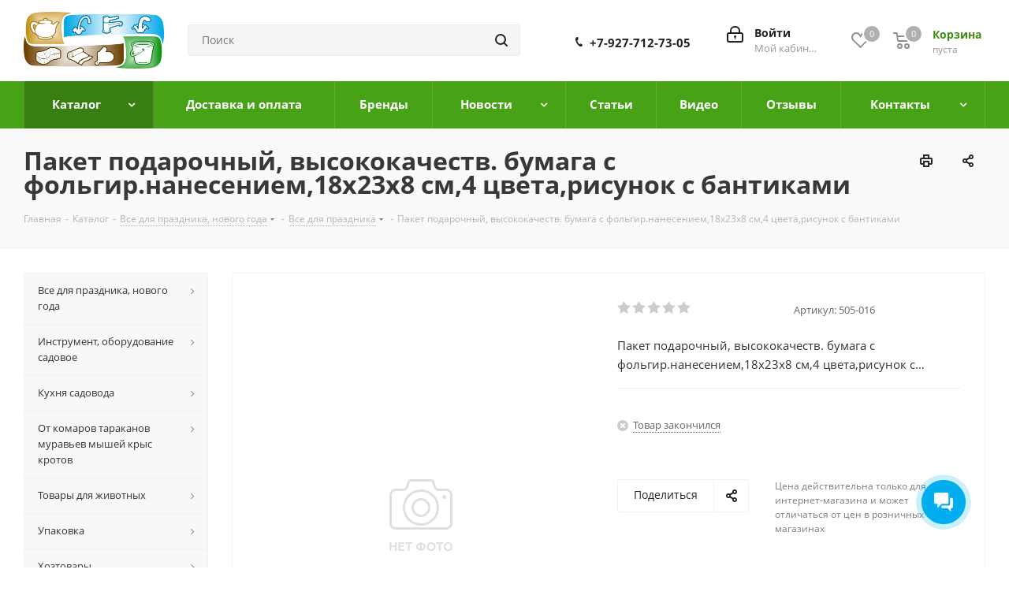

--- FILE ---
content_type: text/html; charset=UTF-8
request_url: https://magazinsamara.ru/catalog/vse_dlya_prazdnika/paket_podarochnyy_vysokokachestv_bumaga_s_folgir_naneseniem_18kh23kh8_sm_4_tsveta_risunok_s_bantikam.htm
body_size: 75307
content:
<!DOCTYPE html>
<html xmlns="http://www.w3.org/1999/xhtml" xml:lang="ru" lang="ru" >
<head><link rel="canonical" href="https://magazinsamara.ru/catalog/vse_dlya_prazdnika/paket_podarochnyy_vysokokachestv_bumaga_s_folgir_naneseniem_18kh23kh8_sm_4_tsveta_risunok_s_bantikam.htm" />
	<title>Пакет подарочный, высококачеств. бумага с фольгир.нанесением,18х23х8 см,4 цвета,рисунок с бантиками в Самаре по цене 59 руб. Все для Дома в магазине Хозтовары в Самаре</title>
	<meta name="viewport" content="initial-scale=1.0, width=device-width" />
	<meta name="HandheldFriendly" content="true" />
	<meta name="yes" content="yes" />
	<meta name="apple-mobile-web-app-status-bar-style" content="black" />
	<meta name="SKYPE_TOOLBAR" content="SKYPE_TOOLBAR_PARSER_COMPATIBLE" />
	<meta http-equiv="Content-Type" content="text/html; charset=UTF-8" />
<meta name="keywords" content="пакет подарочный, высококачеств. бумага с фольгир.нанесением,18х23х8 см,4 цвета,рисунок с бантиками купить в самаре Хозтовары" />
<meta name="description" content="Предлагаем к продаже Хозтовары и Сантехнику в Самаре. Пакет подарочный, высококачеств. бумага с фольгир.нанесением,18х23х8 см,4 цвета,рисунок с бантиками по цене 59 руб." />

<script data-skip-moving="true">(function(w, d, n) {var cl = "bx-core";var ht = d.documentElement;var htc = ht ? ht.className : undefined;if (htc === undefined || htc.indexOf(cl) !== -1){return;}var ua = n.userAgent;if (/(iPad;)|(iPhone;)/i.test(ua)){cl += " bx-ios";}else if (/Windows/i.test(ua)){cl += ' bx-win';}else if (/Macintosh/i.test(ua)){cl += " bx-mac";}else if (/Linux/i.test(ua) && !/Android/i.test(ua)){cl += " bx-linux";}else if (/Android/i.test(ua)){cl += " bx-android";}cl += (/(ipad|iphone|android|mobile|touch)/i.test(ua) ? " bx-touch" : " bx-no-touch");cl += w.devicePixelRatio && w.devicePixelRatio >= 2? " bx-retina": " bx-no-retina";if (/AppleWebKit/.test(ua)){cl += " bx-chrome";}else if (/Opera/.test(ua)){cl += " bx-opera";}else if (/Firefox/.test(ua)){cl += " bx-firefox";}ht.className = htc ? htc + " " + cl : cl;})(window, document, navigator);</script>


<link href="/bitrix/cache/css/s3/aspro_next/kernel_main/kernel_main_v1.css?176863816910074" rel="stylesheet"/>
<link href="https://fonts.googleapis.com/css?family=Open+Sans:300italic,400italic,600italic,700italic,800italic,400,300,500,600,700,800&subset=latin,cyrillic-ext" rel="stylesheet"/>
<link href="/bitrix/css/aspro.next/notice.min.css?16704167782906" rel="stylesheet"/>
<link href="/bitrix/js/ui/design-tokens/dist/ui.design-tokens.min.css?171748155723463" rel="stylesheet"/>
<link href="/bitrix/js/ui/fonts/opensans/ui.font.opensans.min.css?16662490762320" rel="stylesheet"/>
<link href="/bitrix/js/main/popup/dist/main.popup.bundle.min.css?176051955028056" rel="stylesheet"/>
<link href="/bitrix/js/main/loader/dist/loader.bundle.min.css?15699288952029" rel="stylesheet"/>
<link href="/bitrix/js/main/core/css/core_viewer.min.css?172378761758384" rel="stylesheet"/>
<link href="/bitrix/js/ui/design-tokens/air/dist/air-design-tokens.min.css?1768212065109604" rel="stylesheet"/>
<link href="/bitrix/js/ui/icon-set/icon-base.min.css?17682120651877" rel="stylesheet"/>
<link href="/bitrix/js/ui/icon-set/outline/style.min.css?1768212065108400" rel="stylesheet"/>
<link href="/bitrix/js/ui/entity-selector/dist/entity-selector.bundle.min.css?176821206525471" rel="stylesheet"/>
<link href="/bitrix/js/ui/icon-set/actions/style.min.css?176051959719578" rel="stylesheet"/>
<link href="/bitrix/js/ui/icon-set/main/style.min.css?176051959774857" rel="stylesheet"/>
<link href="/bitrix/js/ui/system/skeleton/dist/skeleton.bundle.min.css?1760519724395" rel="stylesheet"/>
<link href="/bitrix/js/main/sidepanel/dist/side-panel.bundle.min.css?176863815522056" rel="stylesheet"/>
<link href="/bitrix/js/socialnetwork/entity-selector/dist/sonet-entity-selector.bundle.min.css?17340853081465" rel="stylesheet"/>
<link href="/bitrix/js/ui/switcher/dist/ui.switcher.bundle.min.css?17686381606763" rel="stylesheet"/>
<link href="/bitrix/js/ui/cnt/ui.cnt.min.css?17605195964259" rel="stylesheet"/>
<link href="/bitrix/js/ui/cnt/dist/cnt.bundle.min.css?17605196255784" rel="stylesheet"/>
<link href="/bitrix/js/ui/buttons/dist/ui.buttons.bundle.min.css?176863816072758" rel="stylesheet"/>
<link href="/bitrix/js/fileman/html_editor/html-editor.min.css?170920072156257" rel="stylesheet"/>
<link href="/bitrix/cache/css/s3/aspro_next/page_4459fb244f12abcc0f614e7665ed47c7/page_4459fb244f12abcc0f614e7665ed47c7_v1.css?176863816929848" rel="stylesheet"/>
<link href="/bitrix/cache/css/s3/aspro_next/default_d0ee9ce37c98a42608c2f2a903430456/default_d0ee9ce37c98a42608c2f2a903430456_v1.css?176863816928736" rel="stylesheet"/>
<link href="/bitrix/panel/main/popup.min.css?167313833620774" rel="stylesheet"/>
<link href="/bitrix/cache/css/s3/aspro_next/template_7eb2c3a99df86dd07d94b0435300532f/template_7eb2c3a99df86dd07d94b0435300532f_v1.css?17686381691135325" rel="stylesheet" data-template-style="true"/>




<script type="extension/settings" data-extension="ui.entity-selector">{"extensions":["bizproc.entity-selector","catalog.entity-selector","highloadblock.entity-selector","im.entity-selector","landing.entity-selector","seo.entity-selector","socialnetwork.entity-selector"]}</script>
<script type="extension/settings" data-extension="bizproc.entity-selector">{"entities":[{"id":"bizproc-template","options":{"dynamicLoad":true,"dynamicSearch":true}},{"id":"bizproc-script-template","options":{"dynamicLoad":true,"dynamicSearch":true}},{"id":"bizproc-automation-template","options":{"dynamicLoad":true,"dynamicSearch":true}},{"id":"bizproc-document","options":{"dynamicLoad":true,"dynamicSearch":false}},{"id":"bizproc-system","options":{"dynamicLoad":true,"dynamicSearch":false}},{"id":"bizproc-document-type","options":{"dynamicLoad":true,"dynamicSearch":false}}]}</script>
<script type="extension/settings" data-extension="catalog.entity-selector">{"entities":[{"id":"product","options":{"dynamicLoad":true,"dynamicSearch":true,"searchFields":[{"name":"supertitle","type":"string","system":true},{"name":"SEARCH_PROPERTIES","type":"string"},{"name":"PREVIEW_TEXT","type":"string"},{"name":"DETAIL_TEXT","type":"string"},{"name":"PARENT_NAME","type":"string"},{"name":"PARENT_SEARCH_PROPERTIES","type":"string"},{"name":"PARENT_PREVIEW_TEXT","type":"string"},{"name":"PARENT_DETAIL_TEXT","type":"string"}],"itemOptions":{"default":{"avatar":"\/bitrix\/js\/catalog\/entity-selector\/src\/images\/product.svg","captionOptions":{"fitContent":true,"maxWidth":150}}}}},{"id":"product_variation","options":{"dynamicLoad":false,"dynamicSearch":true,"searchFields":[{"name":"supertitle","type":"string","system":true},{"name":"SEARCH_PROPERTIES","type":"string"},{"name":"PREVIEW_TEXT","type":"string"},{"name":"DETAIL_TEXT","type":"string"},{"name":"PARENT_NAME","type":"string"},{"name":"PARENT_SEARCH_PROPERTIES","type":"string"},{"name":"PARENT_PREVIEW_TEXT","type":"string"},{"name":"PARENT_DETAIL_TEXT","type":"string"}],"itemOptions":{"default":{"avatar":"\/bitrix\/js\/catalog\/entity-selector\/src\/images\/product.svg","captionOptions":{"fitContent":true,"maxWidth":150}}}}},{"id":"variation","options":{"dynamicLoad":true,"dynamicSearch":true,"searchFields":[{"name":"supertitle","type":"string","system":true},{"name":"SEARCH_PROPERTIES","type":"string"},{"name":"PREVIEW_TEXT","type":"string"},{"name":"DETAIL_TEXT","type":"string"},{"name":"PARENT_NAME","type":"string"},{"name":"PARENT_SEARCH_PROPERTIES","type":"string"},{"name":"PARENT_PREVIEW_TEXT","type":"string"},{"name":"PARENT_DETAIL_TEXT","type":"string"}],"itemOptions":{"default":{"avatar":"\/bitrix\/js\/catalog\/entity-selector\/src\/images\/product.svg","captionOptions":{"fitContent":true,"maxWidth":150}}}}},{"id":"store","options":{"itemOptions":{"default":{"avatar":"\/bitrix\/js\/catalog\/entity-selector\/src\/images\/store.svg"}}}},{"id":"dynamic","options":{"itemOptions":{"default":{"avatar":"\/bitrix\/js\/catalog\/entity-selector\/src\/images\/dynamic.svg"}}}},{"id":"agent-contractor-product-variation","options":{"dynamicLoad":true,"dynamicSearch":true,"searchFields":[{"name":"supertitle","type":"string","system":true},{"name":"SEARCH_PROPERTIES","type":"string"},{"name":"PREVIEW_TEXT","type":"string"},{"name":"DETAIL_TEXT","type":"string"},{"name":"PARENT_NAME","type":"string"},{"name":"PARENT_SEARCH_PROPERTIES","type":"string"},{"name":"PARENT_PREVIEW_TEXT","type":"string"},{"name":"PARENT_DETAIL_TEXT","type":"string"}],"itemOptions":{"default":{"avatar":"\/bitrix\/js\/catalog\/entity-selector\/src\/images\/product.svg","captionOptions":{"fitContent":true,"maxWidth":150}}}}},{"id":"agent-contractor-section","options":{"dynamicLoad":true,"dynamicSearch":true,"searchFields":[{"name":"supertitle","type":"string","system":true},{"name":"SEARCH_PROPERTIES","type":"string"},{"name":"PREVIEW_TEXT","type":"string"},{"name":"DETAIL_TEXT","type":"string"},{"name":"PARENT_NAME","type":"string"},{"name":"PARENT_SEARCH_PROPERTIES","type":"string"},{"name":"PARENT_PREVIEW_TEXT","type":"string"},{"name":"PARENT_DETAIL_TEXT","type":"string"}],"itemOptions":{"default":{"avatar":"\/bitrix\/js\/catalog\/entity-selector\/src\/images\/product.svg","captionOptions":{"fitContent":true,"maxWidth":150}}},"tagOptions":{"default":{"textColor":"#535c69","bgColor":"#d2f95f"}}}}]}</script>
<script type="extension/settings" data-extension="highloadblock.entity-selector">{"entities":[{"id":"highloadblock-element","options":{"dynamicLoad":true,"dynamicSearch":true}}]}</script>
<script type="extension/settings" data-extension="im.entity-selector">{"entities":[{"id":"im-bot","options":{"dynamicLoad":true,"dynamicSearch":true,"itemOptions":{"default":{"supertitle":"Чат-бот","textColor":"#725acc"},"network":{"textColor":"#0a962f"},"support24":{"textColor":"#0165af"}}}},{"id":"im-chat","options":{"dynamicLoad":true,"dynamicSearch":true,"itemOptions":{"CHANNEL":{"supertitle":"Канал"},"ANNOUNCEMENT":{"supertitle":"Чат анонсов"},"GROUP":{"supertitle":"Групповой чат"},"VIDEOCONF":{"supertitle":"Чат видеконференции"},"CALL":{"supertitle":"Чат звонка"},"CRM":{"supertitle":"Чат сделки"},"SONET_GROUP":{"supertitle":"Чат группы"},"CALENDAR":{"supertitle":"Чат встречи"},"TASKS":{"supertitle":"Чат задачи"},"SUPPORT24_NOTIFIER":{"supertitle":"Поддержка24","textColor":"#0165af"},"SUPPORT24_QUESTION":{"supertitle":"Вопрос в поддержку","textColor":"#0165af"},"LINES":{"supertitle":"Открытая линия","textColor":"#0a962f"},"LIVECHAT":{"supertitle":"Открытая линия","textColor":"#0a962f"}}}},{"id":"im-chat-user","options":{"dynamicLoad":true,"dynamicSearch":true}},{"id":"im-user","options":{"dynamicLoad":true,"dynamicSearch":true}},{"id":"im-recent","options":{"dynamicLoad":true}},{"id":"imbot-network","options":{"dynamicSearch":true}}]}</script>
<script type="extension/settings" data-extension="landing.entity-selector">{"entities":[{"id":"landing","options":{"itemOptions":{"default":{"avatarOptions":{"bgSize":"cover"}},"folder":{"avatar":"\/bitrix\/js\/landing\/entity-selector\/src\/images\/icon-folder.svg"}},"dynamicLoad":true,"dynamicSearch":true}}]}</script>
<script type="extension/settings" data-extension="socialnetwork.entity-selector">{"entities":[{"id":"user","options":{"dynamicLoad":true,"dynamicSearch":true,"searchFields":[{"name":"position","type":"string"},{"name":"email","type":"email"}],"searchCacheLimits":["^[=_0-9a-z+~\u0027!\\$\u0026*^`|\\#%\\\/?{}-]+(\\.[=_0-9a-z+~\u0027!\\$\u0026*^`|\\#%\\\/?{}-]+)*@"],"badgeOptions":[{"title":"В отпуске","bgColor":"#b4f4e6","textColor":"#27a68a","conditions":{"isOnVacation":true}},{"title":"Приглашен","textColor":"#23a2ca","bgColor":"#dcf6fe","conditions":{"invited":true}}],"itemOptions":{"default":{"avatar":"\/bitrix\/js\/socialnetwork\/entity-selector\/src\/images\/default-user.svg","link":"\/company\/personal\/user\/#id#\/","linkTitle":"о сотруднике"},"extranet":{"textColor":"#ca8600","avatar":"\/bitrix\/js\/socialnetwork\/entity-selector\/src\/images\/extranet-user.svg","badges":[{"title":"Экстранет","textColor":"#bb8412","bgColor":"#fff599"}]},"email":{"textColor":"#ca8600","avatar":"\/bitrix\/js\/socialnetwork\/entity-selector\/src\/images\/email-user.svg","badges":[{"title":"Гость","textColor":"#bb8412","bgColor":"#fff599"}]},"inactive":{"badges":[{"title":"Уволен","textColor":"#828b95","bgColor":"#eaebec"}]},"integrator":{"badges":[{"title":"Интегратор","textColor":"#668d13","bgColor":"#e6f4b9"}]},"collaber":{"avatar":"\/bitrix\/js\/socialnetwork\/entity-selector\/src\/images\/collaber-user.svg","textColor":"#19CC45","avatarOptions":{"outline":"1px solid #19CC45","border":"2px solid #fff","outlineOffset":"-1px"}}},"tagOptions":{"default":{"textColor":"#1066bb","bgColor":"#bcedfc","avatar":"\/bitrix\/js\/socialnetwork\/entity-selector\/src\/images\/default-tag-user.svg"},"extranet":{"textColor":"#a9750f","bgColor":"#ffec91","avatar":"\/bitrix\/js\/socialnetwork\/entity-selector\/src\/images\/extranet-user.svg"},"email":{"textColor":"#a26b00","bgColor":"#ffec91","avatar":"\/bitrix\/js\/socialnetwork\/entity-selector\/src\/images\/email-user.svg"},"inactive":{"textColor":"#5f6670","bgColor":"#ecedef"},"collaber":{"textColor":"#1E8D36","bgColor":"#D4FDB0","avatar":"\/bitrix\/js\/socialnetwork\/entity-selector\/src\/images\/collaber-user.svg"}}}},{"id":"fired-user","options":{"dynamicLoad":true,"dynamicSearch":true,"searchFields":[{"name":"position","type":"string"},{"name":"email","type":"email"}],"searchCacheLimits":["^[=_0-9a-z+~\u0027!\\$\u0026*^`|\\#%\\\/?{}-]+(\\.[=_0-9a-z+~\u0027!\\$\u0026*^`|\\#%\\\/?{}-]+)*@"],"badgeOptions":[{"title":"В отпуске","bgColor":"#b4f4e6","textColor":"#27a68a","conditions":{"isOnVacation":true}},{"title":"Приглашен","textColor":"#23a2ca","bgColor":"#dcf6fe","conditions":{"invited":true}}],"itemOptions":{"default":{"avatar":"\/bitrix\/js\/socialnetwork\/entity-selector\/src\/images\/default-user.svg","link":"\/company\/personal\/user\/#id#\/","linkTitle":"о сотруднике"},"extranet":{"textColor":"#ca8600","avatar":"\/bitrix\/js\/socialnetwork\/entity-selector\/src\/images\/extranet-user.svg","badges":[{"title":"Экстранет","textColor":"#bb8412","bgColor":"#fff599"}]},"email":{"textColor":"#ca8600","avatar":"\/bitrix\/js\/socialnetwork\/entity-selector\/src\/images\/email-user.svg","badges":[{"title":"Гость","textColor":"#bb8412","bgColor":"#fff599"}]},"inactive":{"badges":[{"title":"Уволен","textColor":"#828b95","bgColor":"#eaebec"}]},"integrator":{"badges":[{"title":"Интегратор","textColor":"#668d13","bgColor":"#e6f4b9"}]},"collaber":{"avatar":"\/bitrix\/js\/socialnetwork\/entity-selector\/src\/images\/collaber-user.svg","textColor":"#19CC45","avatarOptions":{"outline":"1px solid #19CC45","border":"2px solid #fff","outlineOffset":"-1px"}}},"tagOptions":{"default":{"textColor":"#1066bb","bgColor":"#bcedfc","avatar":"\/bitrix\/js\/socialnetwork\/entity-selector\/src\/images\/default-tag-user.svg"},"extranet":{"textColor":"#a9750f","bgColor":"#ffec91","avatar":"\/bitrix\/js\/socialnetwork\/entity-selector\/src\/images\/extranet-user.svg"},"email":{"textColor":"#a26b00","bgColor":"#ffec91","avatar":"\/bitrix\/js\/socialnetwork\/entity-selector\/src\/images\/email-user.svg"},"inactive":{"textColor":"#5f6670","bgColor":"#ecedef"},"collaber":{"textColor":"#1E8D36","bgColor":"#D4FDB0","avatar":"\/bitrix\/js\/socialnetwork\/entity-selector\/src\/images\/collaber-user.svg"}}}},{"id":"project","options":{"dynamicLoad":true,"dynamicSearch":true,"itemOptions":{"default":{"avatar":"\/bitrix\/js\/socialnetwork\/entity-selector\/src\/images\/project.svg","link":"\/workgroups\/group\/#id#\/card\/","linkTitle":"о группе","supertitle":"Группа"},"extranet":{"avatar":"\/bitrix\/js\/socialnetwork\/entity-selector\/src\/images\/extranet-project.svg","textColor":"#ca8600","badges":[{"title":"Экстранет","textColor":"#bb8412","bgColor":"#fff599"}]},"collab":{"avatar":"\/bitrix\/js\/socialnetwork\/entity-selector\/src\/images\/collab-project.svg","textColor":"#00a94e","supertitle":"Коллаба","link":""}},"tagOptions":{"default":{"textColor":"#207976","bgColor":"#ade7e4"},"extranet":{"textColor":"#a9750f","bgColor":"#ffec91"}}}},{"id":"project-access-codes","options":{"dynamicLoad":true,"dynamicSearch":true,"itemOptions":{"default":{"avatar":"\/bitrix\/js\/socialnetwork\/entity-selector\/src\/images\/project.svg","link":"","linkTitle":"о группе","supertitle":"Группа"},"extranet":{"avatar":"\/bitrix\/js\/socialnetwork\/entity-selector\/src\/images\/extranet-project.svg","textColor":"#ca8600","badges":[{"title":"Экстранет","textColor":"#bb8412","bgColor":"#fff599"}]},"collab":{"avatar":"\/bitrix\/js\/socialnetwork\/entity-selector\/src\/images\/collab-project.svg","textColor":"#00a94e","supertitle":"Коллаба","link":""}},"tagOptions":{"default":{"textColor":"#207976","bgColor":"#ade7e4"},"extranet":{"textColor":"#a9750f","bgColor":"#ffec91"}}}},{"id":"meta-user","options":{"dynamicLoad":true,"dynamicSearch":false,"itemOptions":{"all-users":{"avatar":"\/bitrix\/js\/socialnetwork\/entity-selector\/src\/images\/meta-user-all.svg"},"other-users":{"avatar":"\/bitrix\/js\/socialnetwork\/entity-selector\/src\/images\/meta-user-other.svg"}},"tagOptions":{"all-users":{"textColor":"#5f6670","bgColor":"#dbf087","avatar":""},"other-users":{"textColor":"#5f6670","bgColor":"#dbf087","avatar":""}}}},{"id":"project-tag","options":{"dynamicLoad":true,"dynamicSearch":true,"itemOptions":{"default":{"avatar":"\/bitrix\/js\/socialnetwork\/entity-selector\/src\/images\/default-tag.svg"}}}}]}</script>
<script type="extension/settings" data-extension="main.date">{"formats":{"FORMAT_DATE":"DD.MM.YYYY","FORMAT_DATETIME":"DD.MM.YYYY HH:MI:SS","SHORT_DATE_FORMAT":"d.m.Y","MEDIUM_DATE_FORMAT":"j M Y","LONG_DATE_FORMAT":"j F Y","DAY_MONTH_FORMAT":"j F","DAY_SHORT_MONTH_FORMAT":"j M","SHORT_DAY_OF_WEEK_MONTH_FORMAT":"D, j F","SHORT_DAY_OF_WEEK_SHORT_MONTH_FORMAT":"D, j M","DAY_OF_WEEK_MONTH_FORMAT":"l, j F","FULL_DATE_FORMAT":"l, j F  Y","SHORT_TIME_FORMAT":"H:i","LONG_TIME_FORMAT":"H:i:s"}}</script>
<script type="extension/settings" data-extension="currency.currency-core">{"region":"ru"}</script>



<link rel="shortcut icon" href="/favicon.ico" type="image/x-icon" />
<link rel="apple-touch-icon" sizes="180x180" href="/upload/CNext/b98/b988d9701ab2bc0263ace83334e461a3.png" />
<style>html {--border-radius:8px;--theme-base-color:#48a216;--theme-base-color-hue:99;--theme-base-color-saturation:76%;--theme-base-color-lightness:36%;--theme-base-opacity-color:#48a2161a;--theme-more-color:#48a216;--theme-more-color-hue:99;--theme-more-color-saturation:76%;--theme-more-color-lightness:36%;--theme-lightness-hover-diff:6%;}</style>
<meta property="og:description" content="Пакет подарочный, высококачеств. бумага с фольгир.нанесением,18х23х8 см,4 цвета,рисунок с бантиками" />
<meta property="og:image" content="https://magazinsamara.ru:443/upload/CNext/aca/aca1be6e61ec1efa9eafc19f27482ccc.png" />
<link rel="image_src" href="https://magazinsamara.ru:443/upload/CNext/aca/aca1be6e61ec1efa9eafc19f27482ccc.png"  />
<meta property="og:title" content="Пакет подарочный, высококачеств. бумага с фольгир.нанесением,18х23х8 см,4 цвета,рисунок с бантиками в Самаре по цене 59 руб. Все для Дома в магазине Хозтовары в Самаре" />
<meta property="og:type" content="website" />
<meta property="og:url" content="https://magazinsamara.ru:443/catalog/vse_dlya_prazdnika/paket_podarochnyy_vysokokachestv_bumaga_s_folgir_naneseniem_18kh23kh8_sm_4_tsveta_risunok_s_bantikam.htm" />

<!--'start_frame_cache_TVwM3R'--><!-- Bitrix24.LiveChat external config -->
<!-- /Bitrix24.LiveChat external config -->
<!--'end_frame_cache_TVwM3R'-->



		</head>
<body class="site_s3 fill_bg_n " id="main">
	<div id="panel"></div>
	
	
				<!--'start_frame_cache_basketitems-component-block'-->												<div id="ajax_basket"></div>
					<!--'end_frame_cache_basketitems-component-block'-->						
		
					
	<div class="wrapper1  header_bgcolored with_left_block  catalog_page basket_normal basket_fill_DARK side_LEFT catalog_icons_N banner_auto  mheader-v1 header-v3 regions_N fill_N footer-v1 front-vindex2 mfixed_N mfixed_view_always title-v3 with_phones ce_cmp with_lazy store_LIST_AMOUNT">
		
		<div class="header_wrap visible-lg visible-md title-v3">
			<header id="header">
				<div class="header-v4 header-wrapper">
	<div class="logo_and_menu-row">
		<div class="logo-row">
			<div class="maxwidth-theme">
				<div class="row">
					<div class="logo-block col-md-2 col-sm-3">
						<div class="logo">
							<a href="/"><img src="/upload/CNext/aca/aca1be6e61ec1efa9eafc19f27482ccc.png" alt="Магазин Хозтовары и Сантехника" title="Магазин Хозтовары и Сантехника" data-src="" /></a>						</div>
					</div>
										<div class="col-md-3 col-lg-3 search_wrap">
						<div class="search-block inner-table-block">
											<div class="search-wrapper">
				<div id="title-search_fixed">
					<form action="/catalog/" class="search">
						<div class="search-input-div">
							<input class="search-input" id="title-search-input_fixed" type="text" name="q" value="" placeholder="Поиск" size="20" maxlength="50" autocomplete="off" />
						</div>
						<div class="search-button-div">
							<button class="btn btn-search" type="submit" name="s" value="Найти"><i class="svg svg-search svg-black"></i></button>
							<span class="close-block inline-search-hide"><span class="svg svg-close close-icons"></span></span>
						</div>
					</form>
				</div>
			</div>
							</div>
					</div>
					<div class="right-icons pull-right">
						<div class="pull-right block-link">
														<!--'start_frame_cache_header-basket-with-compare-block1'-->													<!-- noindex -->
											<span class="wrap_icon inner-table-block baskets basket_wrapper">
											<a rel="nofollow" class="basket-link delay with_price big " href="/basket/#delayed" title="Список отложенных товаров пуст">
							<span class="js-basket-block">
								<i class="svg inline  svg-inline-wish big" aria-hidden="true" ><svg xmlns="http://www.w3.org/2000/svg" width="22.969" height="21" viewBox="0 0 22.969 21">
  <defs>
    <style>
      .whcls-1 {
        fill: #222;
        fill-rule: evenodd;
      }
    </style>
  </defs>
  <path class="whcls-1" d="M21.028,10.68L11.721,20H11.339L2.081,10.79A6.19,6.19,0,0,1,6.178,0a6.118,6.118,0,0,1,5.383,3.259A6.081,6.081,0,0,1,23.032,6.147,6.142,6.142,0,0,1,21.028,10.68ZM19.861,9.172h0l-8.176,8.163H11.369L3.278,9.29l0.01-.009A4.276,4.276,0,0,1,6.277,1.986,4.2,4.2,0,0,1,9.632,3.676l0.012-.01,0.064,0.1c0.077,0.107.142,0.22,0.208,0.334l1.692,2.716,1.479-2.462a4.23,4.23,0,0,1,.39-0.65l0.036-.06L13.52,3.653a4.173,4.173,0,0,1,3.326-1.672A4.243,4.243,0,0,1,19.861,9.172ZM22,20h1v1H22V20Zm0,0h1v1H22V20Z" transform="translate(-0.031)"/>
</svg>
</i>								<span class="title dark_link">Отложенные</span>
								<span class="count">0</span>
							</span>
						</a>
											</span>
																<span class="wrap_icon inner-table-block baskets basket_wrapper top_basket">
											<a rel="nofollow" class="basket-link basket has_prices with_price big " href="/basket/" title="Корзина пуста">
							<span class="js-basket-block">
								<i class="svg inline  svg-inline-basket big" aria-hidden="true" ><svg xmlns="http://www.w3.org/2000/svg" width="22" height="21" viewBox="0 0 22 21">
  <defs>
    <style>
      .ba_bb_cls-1 {
        fill: #222;
        fill-rule: evenodd;
      }
    </style>
  </defs>
  <path data-name="Ellipse 2 copy 6" class="ba_bb_cls-1" d="M1507,122l-0.99,1.009L1492,123l-1-1-1-9h-3a0.88,0.88,0,0,1-1-1,1.059,1.059,0,0,1,1.22-1h2.45c0.31,0,.63.006,0.63,0.006a1.272,1.272,0,0,1,1.4.917l0.41,3.077H1507l1,1v1ZM1492.24,117l0.43,3.995h12.69l0.82-4Zm2.27,7.989a3.5,3.5,0,1,1-3.5,3.5A3.495,3.495,0,0,1,1494.51,124.993Zm8.99,0a3.5,3.5,0,1,1-3.49,3.5A3.5,3.5,0,0,1,1503.5,124.993Zm-9,2.006a1.5,1.5,0,1,1-1.5,1.5A1.5,1.5,0,0,1,1494.5,127Zm9,0a1.5,1.5,0,1,1-1.5,1.5A1.5,1.5,0,0,1,1503.5,127Z" transform="translate(-1486 -111)"/>
</svg>
</i>																	<span class="wrap">
																<span class="title dark_link">Корзина<span class="count">0</span></span>
																	<span class="prices">пуста</span>
									</span>
																<span class="count">0</span>
							</span>
						</a>
						<span class="basket_hover_block loading_block loading_block_content"></span>
											</span>
										<!-- /noindex -->
							<!--'end_frame_cache_header-basket-with-compare-block1'-->									</div>
						<div class="pull-right">
							<div class="wrap_icon inner-table-block">
										
		<!--'start_frame_cache_header-auth-block1'-->							<!-- noindex --><a rel="nofollow" title="Мой кабинет" class="personal-link dark-color animate-load" data-event="jqm" data-param-type="auth" data-param-backurl="/catalog/vse_dlya_prazdnika/paket_podarochnyy_vysokokachestv_bumaga_s_folgir_naneseniem_18kh23kh8_sm_4_tsveta_risunok_s_bantikam.htm" data-name="auth" href="/personal/"><i class="svg inline big svg-inline-cabinet" aria-hidden="true" title="Мой кабинет"><svg xmlns="http://www.w3.org/2000/svg" width="21" height="21" viewBox="0 0 21 21">
  <defs>
    <style>
      .loccls-1 {
        fill: #222;
        fill-rule: evenodd;
      }
    </style>
  </defs>
  <path data-name="Rounded Rectangle 110" class="loccls-1" d="M1433,132h-15a3,3,0,0,1-3-3v-7a3,3,0,0,1,3-3h1v-2a6,6,0,0,1,6-6h1a6,6,0,0,1,6,6v2h1a3,3,0,0,1,3,3v7A3,3,0,0,1,1433,132Zm-3-15a4,4,0,0,0-4-4h-1a4,4,0,0,0-4,4v2h9v-2Zm4,5a1,1,0,0,0-1-1h-15a1,1,0,0,0-1,1v7a1,1,0,0,0,1,1h15a1,1,0,0,0,1-1v-7Zm-8,3.9v1.6a0.5,0.5,0,1,1-1,0v-1.6A1.5,1.5,0,1,1,1426,125.9Z" transform="translate(-1415 -111)"/>
</svg>
</i><span class="wrap"><span class="name">Войти</span><span class="title">Мой кабинет</span></span></a><!-- /noindex -->									<!--'end_frame_cache_header-auth-block1'-->								</div>
						</div>
													<div class="pull-right">
								<div class="wrap_icon inner-table-block">
									<div class="phone-block">
										
	<div class="phone phone--with-description">
		<i class="svg svg-phone"></i>
		<a class="phone-block__item-link" rel="nofollow" href="tel:+79277127305">
			 +7-927-712-73-05		</a>
					<div class="dropdown scrollbar">
				<div class="wrap">
											<div class="phone-block__item">
							<a class="phone-block__item-inner phone-block__item-link" rel="nofollow" href="tel:+79277127305">
								<span class="phone-block__item-text">
									 +7-927-712-73-05									
																			<span class="phone-block__item-description">
											Торговый зал										</span>
																	</span>

															</a>
						</div>
									</div>
			</div>
			</div>
																			</div>
								</div>
							</div>
											</div>
				</div>
			</div>
		</div>	</div>
	<div class="menu-row middle-block bgcolored">
		<div class="maxwidth-theme">
			<div class="row">
				<div class="col-md-12">
					<div class="menu-only">
						<nav class="mega-menu sliced">
										<div class="table-menu ">
		<table>
			<tr>
									
										<td class="menu-item unvisible dropdown   active">
						<div class="wrap">
							<a class="dropdown-toggle" href="/catalog/">
								<div>
																		Каталог									<div class="line-wrapper"><span class="line"></span></div>
								</div>
							</a>
															<span class="tail"></span>
								<div class="dropdown-menu ">
									
										<div class="customScrollbar scrollbar">
											<ul class="menu-wrapper " >
																																																			<li class="dropdown-submenu    parent-items">
																																			<a href="/catalog/vse_dlya_prazdnika_novogo_goda_1/" title="Все для праздника, нового года"><span class="name">Все для праздника, нового года</span><span class="arrow"><i></i></span></a>
															<ul class="dropdown-menu toggle_menu">
																	<li class="menu-item   active">
							<a href="/catalog/vse_dlya_prazdnika/" title="Все для праздника"><span class="name">Все для праздника</span></a>
													</li>
																	<li class="menu-item   ">
							<a href="/catalog/iskustvennye_tsvety_ovoshchi/" title="Искуственные цветы овощи"><span class="name">Искуственные цветы овощи</span></a>
													</li>
																	<li class="menu-item   ">
							<a href="/catalog/ledyanki/" title="Ледянки"><span class="name">Ледянки</span></a>
													</li>
																	<li class="menu-item   ">
							<a href="/catalog/novyy_god/" title="Новый год"><span class="name">Новый год</span></a>
													</li>
														</ul>
																																														</li>
																																																			<li class="dropdown-submenu show_as_block   parent-items">
																																			<a href="/catalog/instrument_oborudovanie_sadovoe/" title="Инструмент, оборудование садовое"><span class="name">Инструмент, оборудование садовое</span><span class="arrow"><i></i></span></a>
															<ul class="dropdown-menu toggle_menu">
																	<li class="menu-item  dropdown-submenu ">
							<a href="/catalog/raskhodnyy_material/" title="Расходный материал"><span class="name">Расходный материал</span></a>
															<ul class="dropdown-menu">
																			<li class="menu-item ">
											<a href="/catalog/verevki_shnury_shpagat/" title="Веревки, шнуры, шпагат"><span class="name">Веревки, шнуры, шпагат</span></a>
										</li>
																			<li class="menu-item ">
											<a href="/catalog/nit_kapronovaya_nitki/" title="Нить капроновая, нитки"><span class="name">Нить капроновая, нитки</span></a>
										</li>
																			<li class="menu-item ">
											<a href="/catalog/perchatki/" title="Перчатки"><span class="name">Перчатки</span></a>
										</li>
																	</ul>
								
													</li>
																	<li class="menu-item  dropdown-submenu ">
							<a href="/catalog/setka_plenka_ukryvnoy_material/" title="Сетка, пленка, укрывной материал"><span class="name">Сетка, пленка, укрывной материал</span></a>
															<ul class="dropdown-menu">
																			<li class="menu-item ">
											<a href="/catalog/plenka/" title="Пленка"><span class="name">Пленка</span></a>
										</li>
																	</ul>
								
													</li>
														</ul>
																																														</li>
																																																			<li class="dropdown-submenu    parent-items">
																																			<a href="/catalog/kukhnya_sadovoda_1/" title="Кухня садовода"><span class="name">Кухня садовода</span><span class="arrow"><i></i></span></a>
															<ul class="dropdown-menu toggle_menu">
																	<li class="menu-item   ">
							<a href="/catalog/aptechka_sadovoda/" title="Аптечка садовода"><span class="name">Аптечка садовода</span></a>
													</li>
																	<li class="menu-item   ">
							<a href="/catalog/emkosti_dlya_yagod/" title="Емкости для ягод"><span class="name">Емкости для ягод</span></a>
													</li>
																	<li class="menu-item   ">
							<a href="/catalog/izmeriteli_vina_i_spirta/" title="Измерители вина и спирта"><span class="name">Измерители вина и спирта</span></a>
													</li>
																	<li class="menu-item   ">
							<a href="/catalog/korziny_dlya_piknika/" title="Корзины для пикника"><span class="name">Корзины для пикника</span></a>
													</li>
																	<li class="menu-item   ">
							<a href="/catalog/kostochkovydavlivateli/" title="Косточковыдавливатели"><span class="name">Косточковыдавливатели</span></a>
													</li>
																	<li class="menu-item   ">
							<a href="/catalog/kryshki_vodnye_klapana_dlya_vina/" title="Крышки, водные клапана для вина"><span class="name">Крышки, водные клапана для вина</span></a>
													</li>
																	<li class="menu-item   ">
							<a href="/catalog/raznoe_dlya_kukhni/" title="Разное для кухни"><span class="name">Разное для кухни</span></a>
													</li>
																	<li class="menu-item   ">
							<a href="/catalog/sokovyzhimalki/" title="Соковыжималки"><span class="name">Соковыжималки</span></a>
													</li>
																	<li class="menu-item   ">
							<a href="/catalog/sushilki_dlya_ovoshchey_i_yagod/" title="Сушилки для овощей и ягод"><span class="name">Сушилки для овощей и ягод</span></a>
													</li>
																	<li class="menu-item   ">
							<a href="/catalog/tovary_dlya_barbekyu/" title="Товары для барбекю"><span class="name">Товары для барбекю</span></a>
													</li>
																	<li class="menu-item collapsed  ">
							<a href="/catalog/chay/" title="Чай"><span class="name">Чай</span></a>
													</li>
																	<li class="menu-item collapsed  ">
							<a href="/catalog/shashlychnitsy/" title="Шашлычницы"><span class="name">Шашлычницы</span></a>
													</li>
																	<li class="menu-item collapsed  ">
							<a href="/catalog/shchepa_dlya_kopcheniya/" title="Щепа для копчения"><span class="name">Щепа для копчения</span></a>
													</li>
														</ul>
																																														</li>
																																																			<li class="dropdown-submenu    parent-items">
																																			<a href="/catalog/ot_komarov_tarakanov_muravev_myshey_krys_krotov_1/" title="От комаров тараканов муравьев мышей крыс кротов"><span class="name">От комаров тараканов муравьев мышей крыс кротов</span><span class="arrow"><i></i></span></a>
															<ul class="dropdown-menu toggle_menu">
																	<li class="menu-item   ">
							<a href="/catalog/myshelovki_krysolovki_kapkany/" title="Мышеловки, крысоловки, капканы"><span class="name">Мышеловки, крысоловки, капканы</span></a>
													</li>
																	<li class="menu-item   ">
							<a href="/catalog/ot_komarov_muravev_kleshchey_tarakanov_mukh/" title="От комаров, муравьев, клещей, тараканов, мух"><span class="name">От комаров, муравьев, клещей, тараканов, мух</span></a>
													</li>
																	<li class="menu-item   ">
							<a href="/catalog/ot_moli/" title="От моли"><span class="name">От моли</span></a>
													</li>
																	<li class="menu-item   ">
							<a href="/catalog/ot_myshey_krys_krotov/" title="От мышей, крыс, кротов"><span class="name">От мышей, крыс, кротов</span></a>
													</li>
																	<li class="menu-item   ">
							<a href="/catalog/otpugivateli/" title="Отпугиватели"><span class="name">Отпугиватели</span></a>
													</li>
																	<li class="menu-item   ">
							<a href="/catalog/fumigatory_zhidkosti_plastiny_spirali_svechi/" title="Фумигаторы, жидкости, пластины, спирали, свечи"><span class="name">Фумигаторы, жидкости, пластины, спирали, свечи</span></a>
													</li>
														</ul>
																																														</li>
																																																			<li class="dropdown-submenu    parent-items">
																																			<a href="/catalog/tovary_dlya_zhivotnykh_1/" title="Товары для животных"><span class="name">Товары для животных</span><span class="arrow"><i></i></span></a>
															<ul class="dropdown-menu toggle_menu">
																	<li class="menu-item   ">
							<a href="/catalog/kapli_dlya_domashnikh_zhivotnykh/" title="Капли для домашних животных"><span class="name">Капли для домашних животных</span></a>
													</li>
																	<li class="menu-item   ">
							<a href="/catalog/korm_dlya_zhivotnykh/" title="Корм для животных"><span class="name">Корм для животных</span></a>
													</li>
																	<li class="menu-item   ">
							<a href="/catalog/lotki_miski/" title="Лотки, миски"><span class="name">Лотки, миски</span></a>
													</li>
																	<li class="menu-item   ">
							<a href="/catalog/napolniteli_dlya_lotkov_i_tualetov/" title="Наполнители для лотков и туалетов"><span class="name">Наполнители для лотков и туалетов</span></a>
													</li>
																	<li class="menu-item   ">
							<a href="/catalog/premiksy/" title="Премиксы"><span class="name">Премиксы</span></a>
													</li>
																	<li class="menu-item   ">
							<a href="/catalog/trava_dlya_domashnikh_zhivotnykh/" title="Трава для домашних животных"><span class="name">Трава для домашних животных</span></a>
													</li>
														</ul>
																																														</li>
																																																			<li class="dropdown-submenu    parent-items">
																																			<a href="/catalog/upakovka_1/" title="Упаковка"><span class="name">Упаковка</span><span class="arrow"><i></i></span></a>
															<ul class="dropdown-menu toggle_menu">
																	<li class="menu-item   ">
							<a href="/catalog/streych_plenka_pishchevaya_plenka/" title="Стрейч пленка, пищевая пленка"><span class="name">Стрейч пленка, пищевая пленка</span></a>
													</li>
																	<li class="menu-item   ">
							<a href="/catalog/folga_bumaga_dlya_vypechki/" title="Фольга, бумага для выпечки"><span class="name">Фольга, бумага для выпечки</span></a>
													</li>
																	<li class="menu-item   ">
							<a href="/catalog/pakety_s_ruchkami/" title="Пакеты с ручками"><span class="name">Пакеты с ручками</span></a>
													</li>
																	<li class="menu-item   ">
							<a href="/catalog/fasovochnye_pakety/" title="Фасовочные пакеты"><span class="name">Фасовочные пакеты</span></a>
													</li>
																	<li class="menu-item   ">
							<a href="/catalog/meshki_dlya_musora/" title="Мешки для мусора"><span class="name">Мешки для мусора</span></a>
													</li>
																	<li class="menu-item   ">
							<a href="/catalog/odnorazovaya_posuda_upakovka/" title="Одноразовая посуда"><span class="name">Одноразовая посуда</span></a>
													</li>
														</ul>
																																														</li>
																																																			<li class="dropdown-submenu show_as_block   parent-items">
																																			<a href="/catalog/khoztovary_1/" title="Хозтовары"><span class="name">Хозтовары</span><span class="arrow"><i></i></span></a>
															<ul class="dropdown-menu toggle_menu">
																	<li class="menu-item  dropdown-submenu ">
							<a href="/catalog/bytovaya_tekhnika_1/" title="Бытовая техника"><span class="name">Бытовая техника</span></a>
															<ul class="dropdown-menu">
																			<li class="menu-item ">
											<a href="/catalog/bytovaya_raznaya_tekhnika/" title="Бытовая разная техника"><span class="name">Бытовая разная техника</span></a>
										</li>
																			<li class="menu-item ">
											<a href="/catalog/ployki_feny_el_britvy/" title="Плойки, фены, эл. бритвы"><span class="name">Плойки, фены, эл. бритвы</span></a>
										</li>
																			<li class="menu-item ">
											<a href="/catalog/utyugi/" title="Утюги"><span class="name">Утюги</span></a>
										</li>
																			<li class="menu-item ">
											<a href="/catalog/chayniki_el_termopoty/" title="Чайники эл., термопоты"><span class="name">Чайники эл., термопоты</span></a>
										</li>
																			<li class="menu-item ">
											<a href="/catalog/chasy_budilniki/" title="Часы, будильники"><span class="name">Часы, будильники</span></a>
										</li>
																	</ul>
								
													</li>
																	<li class="menu-item  dropdown-submenu ">
							<a href="/catalog/dlya_remonta_1/" title="Для ремонта"><span class="name">Для ремонта</span></a>
															<ul class="dropdown-menu">
																			<li class="menu-item ">
											<a href="/catalog/germetik_pena_kley_rastvoriteli_smesi_1/" title="Герметик, пена, клей, растворители, смеси"><span class="name">Герметик, пена, клей, растворители, смеси</span></a>
										</li>
																			<li class="menu-item ">
											<a href="/catalog/instrument_1/" title="Инструмент"><span class="name">Инструмент</span></a>
										</li>
																			<li class="menu-item ">
											<a href="/catalog/krepezh_2/" title="Крепеж"><span class="name">Крепеж</span></a>
										</li>
																			<li class="menu-item ">
											<a href="/catalog/laki_kraski_1/" title="Лаки, краски"><span class="name">Лаки, краски</span></a>
										</li>
																			<li class="menu-item ">
											<a href="/catalog/mebelnaya_furnitura_k_1/" title="Мебельная фурнитура к"><span class="name">Мебельная фурнитура к</span></a>
										</li>
																			<li class="menu-item ">
											<a href="/catalog/raskhodnye_materialy_1/" title="Расходные материалы"><span class="name">Расходные материалы</span></a>
										</li>
																			<li class="menu-item ">
											<a href="/catalog/skotch_malyarnaya_lenta_k_1/" title="Скотч, малярная лента к"><span class="name">Скотч, малярная лента к</span></a>
										</li>
																			<li class="menu-item ">
											<a href="/catalog/spets_odezhda_sredstva_zashchity_plenka_k_1/" title="Спец. одежда, средства защиты, пленка к"><span class="name">Спец. одежда, средства защиты, пленка к</span></a>
										</li>
																			<li class="menu-item ">
											<a href="/catalog/uplotnitel_1/" title="Уплотнитель"><span class="name">Уплотнитель</span></a>
										</li>
																	</ul>
								
													</li>
																	<li class="menu-item  dropdown-submenu ">
							<a href="/catalog/santekhnika_ventilyatsiya_1/" title="Сантехника, вентиляция"><span class="name">Сантехника, вентиляция</span></a>
															<ul class="dropdown-menu">
																			<li class="menu-item ">
											<a href="/catalog/prokladki_rezinki_rem_komplekty_1/" title="Прокладки, резинки, рем.комплекты"><span class="name">Прокладки, резинки, рем.комплекты</span></a>
										</li>
																			<li class="menu-item ">
											<a href="/catalog/ventilyatsiya_1/" title="Вентиляция"><span class="name">Вентиляция</span></a>
										</li>
																			<li class="menu-item ">
											<a href="/catalog/kanalizatsiya_2/" title="Канализация"><span class="name">Канализация</span></a>
										</li>
																			<li class="menu-item ">
											<a href="/catalog/smazki_khimiya_santekhniki/" title="Смазки, химия сантехники"><span class="name">Смазки, химия сантехники</span></a>
										</li>
																			<li class="menu-item ">
											<a href="/catalog/krany_fitingi_truby_1/" title="Краны, фитинги, трубы"><span class="name">Краны, фитинги, трубы</span></a>
										</li>
																			<li class="menu-item ">
											<a href="/catalog/schetchiki_vody_1/" title="Счетчики воды"><span class="name">Счетчики воды</span></a>
										</li>
																			<li class="menu-item ">
											<a href="/catalog/shlangi_dlya_vody_1/" title="Шланги для воды"><span class="name">Шланги для воды</span></a>
										</li>
																			<li class="menu-item ">
											<a href="/catalog/otoplenie_1/" title="Отопление"><span class="name">Отопление</span></a>
										</li>
																			<li class="menu-item ">
											<a href="/catalog/smesiteli_shlangi_komplektuyushchie_1/" title="Смесители, шланги, комплектующие"><span class="name">Смесители, шланги, комплектующие</span></a>
										</li>
																	</ul>
								
													</li>
																	<li class="menu-item  dropdown-submenu ">
							<a href="/catalog/sport_turizm/" title="Спорт, туризм"><span class="name">Спорт, туризм</span></a>
															<ul class="dropdown-menu">
																			<li class="menu-item ">
											<a href="/catalog/gazovoe_oborudovanie/" title="Газовое оборудование"><span class="name">Газовое оборудование</span></a>
										</li>
																			<li class="menu-item ">
											<a href="/catalog/rybalka/" title="Рыбалка"><span class="name">Рыбалка</span></a>
										</li>
																			<li class="menu-item ">
											<a href="/catalog/sport_i_turizm/" title="Спорт и туризм"><span class="name">Спорт и туризм</span></a>
										</li>
																	</ul>
								
													</li>
																	<li class="menu-item  dropdown-submenu ">
							<a href="/catalog/tovary_dlya_doma/" title="Товары для дома"><span class="name">Товары для дома</span></a>
															<ul class="dropdown-menu">
																			<li class="menu-item ">
											<a href="/catalog/bytovaya_khimiya/" title="Бытовая химия"><span class="name">Бытовая химия</span></a>
										</li>
																			<li class="menu-item ">
											<a href="/catalog/bytovaya_khimiya_stanki_kassety/" title="Бытовая химия станки кассеты"><span class="name">Бытовая химия станки кассеты</span></a>
										</li>
																			<li class="menu-item ">
											<a href="/catalog/vedra_tazy_vedra_dlya_musora/" title="Ведра, тазы, ведра для мусора"><span class="name">Ведра, тазы, ведра для мусора</span></a>
										</li>
																			<li class="menu-item ">
											<a href="/catalog/vesy_bezmeny/" title="Весы, безмены"><span class="name">Весы, безмены</span></a>
										</li>
																			<li class="menu-item ">
											<a href="/catalog/vannaya_komnata_1/" title="Ванная комната"><span class="name">Ванная комната</span></a>
										</li>
																			<li class="menu-item ">
											<a href="/catalog/gubki_dlya_posudy/" title="Губки для посуды"><span class="name">Губки для посуды</span></a>
										</li>
																			<li class="menu-item ">
											<a href="/catalog/zamki_zasovy_nomerki/" title="Замки, засовы, номерки"><span class="name">Замки, засовы, номерки</span></a>
										</li>
																			<li class="menu-item ">
											<a href="/catalog/zonty_dozhdeviki/" title="Зонты, дождевики"><span class="name">Зонты, дождевики</span></a>
										</li>
																			<li class="menu-item ">
											<a href="/catalog/igrushki/" title="Игрушки"><span class="name">Игрушки</span></a>
										</li>
																			<li class="menu-item ">
											<a href="/catalog/kantstovary/" title="Канцтовары"><span class="name">Канцтовары</span></a>
										</li>
																			<li class="menu-item ">
											<a href="/catalog/kastryuli_skovorodki_zharovni_chayniki/" title="Кастрюли, сковородки, жаровни, чайники"><span class="name">Кастрюли, сковородки, жаровни, чайники</span></a>
										</li>
																			<li class="menu-item ">
											<a href="/catalog/kleenka_setka_kovriki_mernye/" title="Клеенка, сетка, коврики мерные"><span class="name">Клеенка, сетка, коврики мерные</span></a>
										</li>
																			<li class="menu-item ">
											<a href="/catalog/kukhonnye_prinadlezhnosti/" title="Кухонные принадлежности"><span class="name">Кухонные принадлежности</span></a>
										</li>
																			<li class="menu-item ">
											<a href="/catalog/mebel_dlya_prikhozhey/" title="Мебель для прихожей"><span class="name">Мебель для прихожей</span></a>
										</li>
																			<li class="menu-item ">
											<a href="/catalog/vazy/" title="Вазы"><span class="name">Вазы</span></a>
										</li>
																			<li class="menu-item ">
											<a href="/catalog/pereimenovat/" title="Переименовать"><span class="name">Переименовать</span></a>
										</li>
																			<li class="menu-item ">
											<a href="/catalog/plastik_konteynery_podnosy/" title="Пластик, контейнеры, подносы"><span class="name">Пластик, контейнеры, подносы</span></a>
										</li>
																			<li class="menu-item ">
											<a href="/catalog/posuda_steklyannaya_farforovaya_glinyanaya_nerzhaveyk/" title="Посуда стеклянная, фарфоровая, глиняная, нержавейк"><span class="name">Посуда стеклянная, фарфоровая, глиняная, нержавейк</span></a>
										</li>
																			<li class="menu-item ">
											<a href="/catalog/predmety_ukhoda_za_odezhdoy/" title="Предметы ухода за одеждой"><span class="name">Предметы ухода за одеждой</span></a>
										</li>
																			<li class="menu-item ">
											<a href="/catalog/sredstva_dlya_gigieny/" title="Средства для гигиены"><span class="name">Средства для гигиены</span></a>
										</li>
																			<li class="menu-item ">
											<a href="/catalog/steklo_bokaly_ryumki_fuzhery/" title="Стекло, бокалы, рюмки, фужеры"><span class="name">Стекло, бокалы, рюмки, фужеры</span></a>
										</li>
																			<li class="menu-item ">
											<a href="/catalog/tekstil_dlya_doma/" title="Текстиль для дома"><span class="name">Текстиль для дома</span></a>
										</li>
																			<li class="menu-item ">
											<a href="/catalog/telezhki_sumki/" title="Тележки, сумки"><span class="name">Тележки, сумки</span></a>
										</li>
																			<li class="menu-item ">
											<a href="/catalog/termometry_barometry_gigrometry/" title="Термометры, барометры, гигрометры"><span class="name">Термометры, барометры, гигрометры</span></a>
										</li>
																			<li class="menu-item ">
											<a href="/catalog/termosy_lanchboksy_termokruzhki/" title="Термосы, ланчбоксы, термокружки"><span class="name">Термосы, ланчбоксы, термокружки</span></a>
										</li>
																			<li class="menu-item ">
											<a href="/catalog/tovary_dlya_konservatsii/" title="Товары для консервации"><span class="name">Товары для консервации</span></a>
										</li>
																			<li class="menu-item ">
											<a href="/catalog/tovary_dlya_uborki/" title="Товары для уборки"><span class="name">Товары для уборки</span></a>
										</li>
																			<li class="menu-item ">
											<a href="/catalog/tovary_dlya_ukhoda_za_obuvyu/" title="Товары для ухода за обувью"><span class="name">Товары для ухода за обувью</span></a>
										</li>
																			<li class="menu-item ">
											<a href="/catalog/filtry_dlya_vody_smennye_kassety/" title="Фильтры для воды, сменные кассеты"><span class="name">Фильтры для воды, сменные кассеты</span></a>
										</li>
																			<li class="menu-item ">
											<a href="/catalog/shveynaya_furnitura/" title="Швейная фурнитура"><span class="name">Швейная фурнитура</span></a>
										</li>
																	</ul>
								
													</li>
																	<li class="menu-item  dropdown-submenu ">
							<a href="/catalog/tovary_dlya_mashiny/" title="Товары для машины"><span class="name">Товары для машины</span></a>
															<ul class="dropdown-menu">
																			<li class="menu-item ">
											<a href="/catalog/vse_dlya_mashiny/" title="все для машины"><span class="name">все для машины</span></a>
										</li>
																	</ul>
								
													</li>
																	<li class="menu-item  dropdown-submenu ">
							<a href="/catalog/elektrotovary_1/" title="Электротовары"><span class="name">Электротовары</span></a>
															<ul class="dropdown-menu">
																			<li class="menu-item ">
											<a href="/catalog/avtomaty_vyklyuchateli/" title="Автоматы, выключатели"><span class="name">Автоматы, выключатели</span></a>
										</li>
																			<li class="menu-item ">
											<a href="/catalog/akkumulyatory_zaryadnye/" title="Аккумуляторы, зарядные"><span class="name">Аккумуляторы, зарядные</span></a>
										</li>
																			<li class="menu-item ">
											<a href="/catalog/anteny_perekhodniki_shtekery_tv_pulty/" title="Антены, переходники, штекеры ТВ, пульты"><span class="name">Антены, переходники, штекеры ТВ, пульты</span></a>
										</li>
																			<li class="menu-item ">
											<a href="/catalog/batareyki/" title="Батарейки"><span class="name">Батарейки</span></a>
										</li>
																			<li class="menu-item ">
											<a href="/catalog/zvonki_elektricheskie/" title="Звонки электрические"><span class="name">Звонки электрические</span></a>
										</li>
																			<li class="menu-item ">
											<a href="/catalog/izolenta_uzolyatsionnye_nabory/" title="Изолента, узоляционные наборы"><span class="name">Изолента, узоляционные наборы</span></a>
										</li>
																			<li class="menu-item ">
											<a href="/catalog/lampy/" title="Лампы"><span class="name">Лампы</span></a>
										</li>
																			<li class="menu-item ">
											<a href="/catalog/payalniki/" title="Паяльники"><span class="name">Паяльники</span></a>
										</li>
																			<li class="menu-item ">
											<a href="/catalog/perekhodniki_shtekery_shnury_zaryadkiki/" title="Переходники, штекеры, шнуры, зарядкики"><span class="name">Переходники, штекеры, шнуры, зарядкики</span></a>
										</li>
																			<li class="menu-item ">
											<a href="/catalog/podrozetniki_rasp_korobki_kabel_kanaly/" title="Подрозетники, расп. коробки, кабель каналы"><span class="name">Подрозетники, расп. коробки, кабель каналы</span></a>
										</li>
																			<li class="menu-item ">
											<a href="/catalog/provoda/" title="Провода"><span class="name">Провода</span></a>
										</li>
																			<li class="menu-item ">
											<a href="/catalog/svetilniki/" title="Светильники"><span class="name">Светильники</span></a>
										</li>
																			<li class="menu-item ">
											<a href="/catalog/setodiodnaya_lenta/" title="Сетодиодная лента"><span class="name">Сетодиодная лента</span></a>
										</li>
																			<li class="menu-item ">
											<a href="/catalog/skoby_elektroustanovochnye_dlya_provodov/" title="Скобы электроустановочные для проводов"><span class="name">Скобы электроустановочные для проводов</span></a>
										</li>
																			<li class="menu-item ">
											<a href="/catalog/styazhka/" title="Стяжка"><span class="name">Стяжка</span></a>
										</li>
																			<li class="menu-item ">
											<a href="/catalog/taymery/" title="Таймеры"><span class="name">Таймеры</span></a>
										</li>
																			<li class="menu-item ">
											<a href="/catalog/udliniteli_perenoski/" title="Удлинители, переноски"><span class="name">Удлинители, переноски</span></a>
										</li>
																			<li class="menu-item ">
											<a href="/catalog/fonariki/" title="Фонарики"><span class="name">Фонарики</span></a>
										</li>
																	</ul>
								
													</li>
														</ul>
																																														</li>
																							</ul>
										</div>

									
								</div>
													</div>
					</td>
									
										<td class="menu-item unvisible    ">
						<div class="wrap">
							<a class="" href="/about/howto/">
								<div>
																		Доставка и оплата									<div class="line-wrapper"><span class="line"></span></div>
								</div>
							</a>
													</div>
					</td>
									
										<td class="menu-item unvisible    ">
						<div class="wrap">
							<a class="" href="/brendy/">
								<div>
																		Бренды									<div class="line-wrapper"><span class="line"></span></div>
								</div>
							</a>
													</div>
					</td>
									
										<td class="menu-item unvisible dropdown   ">
						<div class="wrap">
							<a class="dropdown-toggle" href="/news/">
								<div>
																		Новости									<div class="line-wrapper"><span class="line"></span></div>
								</div>
							</a>
															<span class="tail"></span>
								<div class="dropdown-menu ">
									
										<div class="customScrollbar scrollbar">
											<ul class="menu-wrapper " >
																																																			<li class="    parent-items">
																																			<a href="/news/index.php" title="Новости"><span class="name">Новости</span></a>
																																														</li>
																																																			<li class="    parent-items">
																																			<a href="/video/" title="Видео"><span class="name">Видео</span></a>
																																														</li>
																																																			<li class="    parent-items">
																																			<a href="/articles/" title="Cтатьи"><span class="name">Cтатьи</span></a>
																																														</li>
																							</ul>
										</div>

									
								</div>
													</div>
					</td>
									
										<td class="menu-item unvisible    ">
						<div class="wrap">
							<a class="" href="/articles/">
								<div>
																		Cтатьи									<div class="line-wrapper"><span class="line"></span></div>
								</div>
							</a>
													</div>
					</td>
									
										<td class="menu-item unvisible    ">
						<div class="wrap">
							<a class="" href="/video/">
								<div>
																		Видео									<div class="line-wrapper"><span class="line"></span></div>
								</div>
							</a>
													</div>
					</td>
									
										<td class="menu-item unvisible    ">
						<div class="wrap">
							<a class="" href="/otzyvy/">
								<div>
																		Отзывы									<div class="line-wrapper"><span class="line"></span></div>
								</div>
							</a>
													</div>
					</td>
									
										<td class="menu-item unvisible dropdown   ">
						<div class="wrap">
							<a class="dropdown-toggle" href="/contacts/">
								<div>
																		Контакты									<div class="line-wrapper"><span class="line"></span></div>
								</div>
							</a>
															<span class="tail"></span>
								<div class="dropdown-menu ">
									
										<div class="customScrollbar scrollbar">
											<ul class="menu-wrapper " >
																																																			<li class="    parent-items">
																																			<a href="/contacts/index.php" title="Контакты"><span class="name">Контакты</span></a>
																																														</li>
																																																			<li class="    parent-items">
																																			<a href="/about/index.php" title="О магазине"><span class="name">О магазине</span></a>
																																														</li>
																																																			<li class="    parent-items">
																																			<a href="/about/howto/index.php" title="Доставка и оплата"><span class="name">Доставка и оплата</span></a>
																																														</li>
																																																			<li class="    parent-items">
																																			<a href="/info/faq/index.php" title="Вопрос и ответ"><span class="name">Вопрос и ответ</span></a>
																																														</li>
																																																			<li class="    parent-items">
																																			<a href="/help/warranty/index.php" title="Гарантии"><span class="name">Гарантии</span></a>
																																														</li>
																																																			<li class="    parent-items">
																																			<a href="/company/vacancy/index.php" title="Вакансии"><span class="name">Вакансии</span></a>
																																														</li>
																							</ul>
										</div>

									
								</div>
													</div>
					</td>
				
				<td class="menu-item dropdown js-dropdown nosave unvisible">
					<div class="wrap">
						<a class="dropdown-toggle more-items" href="#">
							<span>Ещё</span>
						</a>
						<span class="tail"></span>
						<ul class="dropdown-menu"></ul>
					</div>
				</td>

			</tr>
		</table>
	</div>
						</nav>
					</div>
				</div>
			</div>
		</div>
	</div>
	<div class="line-row visible-xs"></div>
</div>			</header>
		</div>

					<div id="headerfixed">
				<div class="maxwidth-theme">
	<div class="logo-row v2 row margin0 menu-row">
		<div class="inner-table-block nopadding logo-block">
			<div class="logo">
				<a href="/"><img src="/upload/CNext/aca/aca1be6e61ec1efa9eafc19f27482ccc.png" alt="Магазин Хозтовары и Сантехника" title="Магазин Хозтовары и Сантехника" data-src="" /></a>			</div>
		</div>
		<div class="inner-table-block menu-block">
			<div class="navs table-menu js-nav">
								<nav class="mega-menu sliced">
					<!-- noindex -->
							<div class="table-menu ">
		<table>
			<tr>
									
										<td class="menu-item unvisible dropdown   active">
						<div class="wrap">
							<a class="dropdown-toggle" href="/catalog/">
								<div>
																		Каталог									<div class="line-wrapper"><span class="line"></span></div>
								</div>
							</a>
															<span class="tail"></span>
								<div class="dropdown-menu ">
									
										<div class="customScrollbar scrollbar">
											<ul class="menu-wrapper " >
																																																			<li class="dropdown-submenu    parent-items">
																																			<a href="/catalog/vse_dlya_prazdnika_novogo_goda_1/" title="Все для праздника, нового года"><span class="name">Все для праздника, нового года</span><span class="arrow"><i></i></span></a>
															<ul class="dropdown-menu toggle_menu">
																	<li class="menu-item   active">
							<a href="/catalog/vse_dlya_prazdnika/" title="Все для праздника"><span class="name">Все для праздника</span></a>
													</li>
																	<li class="menu-item   ">
							<a href="/catalog/iskustvennye_tsvety_ovoshchi/" title="Искуственные цветы овощи"><span class="name">Искуственные цветы овощи</span></a>
													</li>
																	<li class="menu-item   ">
							<a href="/catalog/ledyanki/" title="Ледянки"><span class="name">Ледянки</span></a>
													</li>
																	<li class="menu-item   ">
							<a href="/catalog/novyy_god/" title="Новый год"><span class="name">Новый год</span></a>
													</li>
														</ul>
																																														</li>
																																																			<li class="dropdown-submenu show_as_block   parent-items">
																																			<a href="/catalog/instrument_oborudovanie_sadovoe/" title="Инструмент, оборудование садовое"><span class="name">Инструмент, оборудование садовое</span><span class="arrow"><i></i></span></a>
															<ul class="dropdown-menu toggle_menu">
																	<li class="menu-item  dropdown-submenu ">
							<a href="/catalog/raskhodnyy_material/" title="Расходный материал"><span class="name">Расходный материал</span></a>
															<ul class="dropdown-menu">
																			<li class="menu-item ">
											<a href="/catalog/verevki_shnury_shpagat/" title="Веревки, шнуры, шпагат"><span class="name">Веревки, шнуры, шпагат</span></a>
										</li>
																			<li class="menu-item ">
											<a href="/catalog/nit_kapronovaya_nitki/" title="Нить капроновая, нитки"><span class="name">Нить капроновая, нитки</span></a>
										</li>
																			<li class="menu-item ">
											<a href="/catalog/perchatki/" title="Перчатки"><span class="name">Перчатки</span></a>
										</li>
																	</ul>
								
													</li>
																	<li class="menu-item  dropdown-submenu ">
							<a href="/catalog/setka_plenka_ukryvnoy_material/" title="Сетка, пленка, укрывной материал"><span class="name">Сетка, пленка, укрывной материал</span></a>
															<ul class="dropdown-menu">
																			<li class="menu-item ">
											<a href="/catalog/plenka/" title="Пленка"><span class="name">Пленка</span></a>
										</li>
																	</ul>
								
													</li>
														</ul>
																																														</li>
																																																			<li class="dropdown-submenu    parent-items">
																																			<a href="/catalog/kukhnya_sadovoda_1/" title="Кухня садовода"><span class="name">Кухня садовода</span><span class="arrow"><i></i></span></a>
															<ul class="dropdown-menu toggle_menu">
																	<li class="menu-item   ">
							<a href="/catalog/aptechka_sadovoda/" title="Аптечка садовода"><span class="name">Аптечка садовода</span></a>
													</li>
																	<li class="menu-item   ">
							<a href="/catalog/emkosti_dlya_yagod/" title="Емкости для ягод"><span class="name">Емкости для ягод</span></a>
													</li>
																	<li class="menu-item   ">
							<a href="/catalog/izmeriteli_vina_i_spirta/" title="Измерители вина и спирта"><span class="name">Измерители вина и спирта</span></a>
													</li>
																	<li class="menu-item   ">
							<a href="/catalog/korziny_dlya_piknika/" title="Корзины для пикника"><span class="name">Корзины для пикника</span></a>
													</li>
																	<li class="menu-item   ">
							<a href="/catalog/kostochkovydavlivateli/" title="Косточковыдавливатели"><span class="name">Косточковыдавливатели</span></a>
													</li>
																	<li class="menu-item   ">
							<a href="/catalog/kryshki_vodnye_klapana_dlya_vina/" title="Крышки, водные клапана для вина"><span class="name">Крышки, водные клапана для вина</span></a>
													</li>
																	<li class="menu-item   ">
							<a href="/catalog/raznoe_dlya_kukhni/" title="Разное для кухни"><span class="name">Разное для кухни</span></a>
													</li>
																	<li class="menu-item   ">
							<a href="/catalog/sokovyzhimalki/" title="Соковыжималки"><span class="name">Соковыжималки</span></a>
													</li>
																	<li class="menu-item   ">
							<a href="/catalog/sushilki_dlya_ovoshchey_i_yagod/" title="Сушилки для овощей и ягод"><span class="name">Сушилки для овощей и ягод</span></a>
													</li>
																	<li class="menu-item   ">
							<a href="/catalog/tovary_dlya_barbekyu/" title="Товары для барбекю"><span class="name">Товары для барбекю</span></a>
													</li>
																	<li class="menu-item collapsed  ">
							<a href="/catalog/chay/" title="Чай"><span class="name">Чай</span></a>
													</li>
																	<li class="menu-item collapsed  ">
							<a href="/catalog/shashlychnitsy/" title="Шашлычницы"><span class="name">Шашлычницы</span></a>
													</li>
																	<li class="menu-item collapsed  ">
							<a href="/catalog/shchepa_dlya_kopcheniya/" title="Щепа для копчения"><span class="name">Щепа для копчения</span></a>
													</li>
														</ul>
																																														</li>
																																																			<li class="dropdown-submenu    parent-items">
																																			<a href="/catalog/ot_komarov_tarakanov_muravev_myshey_krys_krotov_1/" title="От комаров тараканов муравьев мышей крыс кротов"><span class="name">От комаров тараканов муравьев мышей крыс кротов</span><span class="arrow"><i></i></span></a>
															<ul class="dropdown-menu toggle_menu">
																	<li class="menu-item   ">
							<a href="/catalog/myshelovki_krysolovki_kapkany/" title="Мышеловки, крысоловки, капканы"><span class="name">Мышеловки, крысоловки, капканы</span></a>
													</li>
																	<li class="menu-item   ">
							<a href="/catalog/ot_komarov_muravev_kleshchey_tarakanov_mukh/" title="От комаров, муравьев, клещей, тараканов, мух"><span class="name">От комаров, муравьев, клещей, тараканов, мух</span></a>
													</li>
																	<li class="menu-item   ">
							<a href="/catalog/ot_moli/" title="От моли"><span class="name">От моли</span></a>
													</li>
																	<li class="menu-item   ">
							<a href="/catalog/ot_myshey_krys_krotov/" title="От мышей, крыс, кротов"><span class="name">От мышей, крыс, кротов</span></a>
													</li>
																	<li class="menu-item   ">
							<a href="/catalog/otpugivateli/" title="Отпугиватели"><span class="name">Отпугиватели</span></a>
													</li>
																	<li class="menu-item   ">
							<a href="/catalog/fumigatory_zhidkosti_plastiny_spirali_svechi/" title="Фумигаторы, жидкости, пластины, спирали, свечи"><span class="name">Фумигаторы, жидкости, пластины, спирали, свечи</span></a>
													</li>
														</ul>
																																														</li>
																																																			<li class="dropdown-submenu    parent-items">
																																			<a href="/catalog/tovary_dlya_zhivotnykh_1/" title="Товары для животных"><span class="name">Товары для животных</span><span class="arrow"><i></i></span></a>
															<ul class="dropdown-menu toggle_menu">
																	<li class="menu-item   ">
							<a href="/catalog/kapli_dlya_domashnikh_zhivotnykh/" title="Капли для домашних животных"><span class="name">Капли для домашних животных</span></a>
													</li>
																	<li class="menu-item   ">
							<a href="/catalog/korm_dlya_zhivotnykh/" title="Корм для животных"><span class="name">Корм для животных</span></a>
													</li>
																	<li class="menu-item   ">
							<a href="/catalog/lotki_miski/" title="Лотки, миски"><span class="name">Лотки, миски</span></a>
													</li>
																	<li class="menu-item   ">
							<a href="/catalog/napolniteli_dlya_lotkov_i_tualetov/" title="Наполнители для лотков и туалетов"><span class="name">Наполнители для лотков и туалетов</span></a>
													</li>
																	<li class="menu-item   ">
							<a href="/catalog/premiksy/" title="Премиксы"><span class="name">Премиксы</span></a>
													</li>
																	<li class="menu-item   ">
							<a href="/catalog/trava_dlya_domashnikh_zhivotnykh/" title="Трава для домашних животных"><span class="name">Трава для домашних животных</span></a>
													</li>
														</ul>
																																														</li>
																																																			<li class="dropdown-submenu    parent-items">
																																			<a href="/catalog/upakovka_1/" title="Упаковка"><span class="name">Упаковка</span><span class="arrow"><i></i></span></a>
															<ul class="dropdown-menu toggle_menu">
																	<li class="menu-item   ">
							<a href="/catalog/streych_plenka_pishchevaya_plenka/" title="Стрейч пленка, пищевая пленка"><span class="name">Стрейч пленка, пищевая пленка</span></a>
													</li>
																	<li class="menu-item   ">
							<a href="/catalog/folga_bumaga_dlya_vypechki/" title="Фольга, бумага для выпечки"><span class="name">Фольга, бумага для выпечки</span></a>
													</li>
																	<li class="menu-item   ">
							<a href="/catalog/pakety_s_ruchkami/" title="Пакеты с ручками"><span class="name">Пакеты с ручками</span></a>
													</li>
																	<li class="menu-item   ">
							<a href="/catalog/fasovochnye_pakety/" title="Фасовочные пакеты"><span class="name">Фасовочные пакеты</span></a>
													</li>
																	<li class="menu-item   ">
							<a href="/catalog/meshki_dlya_musora/" title="Мешки для мусора"><span class="name">Мешки для мусора</span></a>
													</li>
																	<li class="menu-item   ">
							<a href="/catalog/odnorazovaya_posuda_upakovka/" title="Одноразовая посуда"><span class="name">Одноразовая посуда</span></a>
													</li>
														</ul>
																																														</li>
																																																			<li class="dropdown-submenu show_as_block   parent-items">
																																			<a href="/catalog/khoztovary_1/" title="Хозтовары"><span class="name">Хозтовары</span><span class="arrow"><i></i></span></a>
															<ul class="dropdown-menu toggle_menu">
																	<li class="menu-item  dropdown-submenu ">
							<a href="/catalog/bytovaya_tekhnika_1/" title="Бытовая техника"><span class="name">Бытовая техника</span></a>
															<ul class="dropdown-menu">
																			<li class="menu-item ">
											<a href="/catalog/bytovaya_raznaya_tekhnika/" title="Бытовая разная техника"><span class="name">Бытовая разная техника</span></a>
										</li>
																			<li class="menu-item ">
											<a href="/catalog/ployki_feny_el_britvy/" title="Плойки, фены, эл. бритвы"><span class="name">Плойки, фены, эл. бритвы</span></a>
										</li>
																			<li class="menu-item ">
											<a href="/catalog/utyugi/" title="Утюги"><span class="name">Утюги</span></a>
										</li>
																			<li class="menu-item ">
											<a href="/catalog/chayniki_el_termopoty/" title="Чайники эл., термопоты"><span class="name">Чайники эл., термопоты</span></a>
										</li>
																			<li class="menu-item ">
											<a href="/catalog/chasy_budilniki/" title="Часы, будильники"><span class="name">Часы, будильники</span></a>
										</li>
																	</ul>
								
													</li>
																	<li class="menu-item  dropdown-submenu ">
							<a href="/catalog/dlya_remonta_1/" title="Для ремонта"><span class="name">Для ремонта</span></a>
															<ul class="dropdown-menu">
																			<li class="menu-item ">
											<a href="/catalog/germetik_pena_kley_rastvoriteli_smesi_1/" title="Герметик, пена, клей, растворители, смеси"><span class="name">Герметик, пена, клей, растворители, смеси</span></a>
										</li>
																			<li class="menu-item ">
											<a href="/catalog/instrument_1/" title="Инструмент"><span class="name">Инструмент</span></a>
										</li>
																			<li class="menu-item ">
											<a href="/catalog/krepezh_2/" title="Крепеж"><span class="name">Крепеж</span></a>
										</li>
																			<li class="menu-item ">
											<a href="/catalog/laki_kraski_1/" title="Лаки, краски"><span class="name">Лаки, краски</span></a>
										</li>
																			<li class="menu-item ">
											<a href="/catalog/mebelnaya_furnitura_k_1/" title="Мебельная фурнитура к"><span class="name">Мебельная фурнитура к</span></a>
										</li>
																			<li class="menu-item ">
											<a href="/catalog/raskhodnye_materialy_1/" title="Расходные материалы"><span class="name">Расходные материалы</span></a>
										</li>
																			<li class="menu-item ">
											<a href="/catalog/skotch_malyarnaya_lenta_k_1/" title="Скотч, малярная лента к"><span class="name">Скотч, малярная лента к</span></a>
										</li>
																			<li class="menu-item ">
											<a href="/catalog/spets_odezhda_sredstva_zashchity_plenka_k_1/" title="Спец. одежда, средства защиты, пленка к"><span class="name">Спец. одежда, средства защиты, пленка к</span></a>
										</li>
																			<li class="menu-item ">
											<a href="/catalog/uplotnitel_1/" title="Уплотнитель"><span class="name">Уплотнитель</span></a>
										</li>
																	</ul>
								
													</li>
																	<li class="menu-item  dropdown-submenu ">
							<a href="/catalog/santekhnika_ventilyatsiya_1/" title="Сантехника, вентиляция"><span class="name">Сантехника, вентиляция</span></a>
															<ul class="dropdown-menu">
																			<li class="menu-item ">
											<a href="/catalog/prokladki_rezinki_rem_komplekty_1/" title="Прокладки, резинки, рем.комплекты"><span class="name">Прокладки, резинки, рем.комплекты</span></a>
										</li>
																			<li class="menu-item ">
											<a href="/catalog/ventilyatsiya_1/" title="Вентиляция"><span class="name">Вентиляция</span></a>
										</li>
																			<li class="menu-item ">
											<a href="/catalog/kanalizatsiya_2/" title="Канализация"><span class="name">Канализация</span></a>
										</li>
																			<li class="menu-item ">
											<a href="/catalog/smazki_khimiya_santekhniki/" title="Смазки, химия сантехники"><span class="name">Смазки, химия сантехники</span></a>
										</li>
																			<li class="menu-item ">
											<a href="/catalog/krany_fitingi_truby_1/" title="Краны, фитинги, трубы"><span class="name">Краны, фитинги, трубы</span></a>
										</li>
																			<li class="menu-item ">
											<a href="/catalog/schetchiki_vody_1/" title="Счетчики воды"><span class="name">Счетчики воды</span></a>
										</li>
																			<li class="menu-item ">
											<a href="/catalog/shlangi_dlya_vody_1/" title="Шланги для воды"><span class="name">Шланги для воды</span></a>
										</li>
																			<li class="menu-item ">
											<a href="/catalog/otoplenie_1/" title="Отопление"><span class="name">Отопление</span></a>
										</li>
																			<li class="menu-item ">
											<a href="/catalog/smesiteli_shlangi_komplektuyushchie_1/" title="Смесители, шланги, комплектующие"><span class="name">Смесители, шланги, комплектующие</span></a>
										</li>
																	</ul>
								
													</li>
																	<li class="menu-item  dropdown-submenu ">
							<a href="/catalog/sport_turizm/" title="Спорт, туризм"><span class="name">Спорт, туризм</span></a>
															<ul class="dropdown-menu">
																			<li class="menu-item ">
											<a href="/catalog/gazovoe_oborudovanie/" title="Газовое оборудование"><span class="name">Газовое оборудование</span></a>
										</li>
																			<li class="menu-item ">
											<a href="/catalog/rybalka/" title="Рыбалка"><span class="name">Рыбалка</span></a>
										</li>
																			<li class="menu-item ">
											<a href="/catalog/sport_i_turizm/" title="Спорт и туризм"><span class="name">Спорт и туризм</span></a>
										</li>
																	</ul>
								
													</li>
																	<li class="menu-item  dropdown-submenu ">
							<a href="/catalog/tovary_dlya_doma/" title="Товары для дома"><span class="name">Товары для дома</span></a>
															<ul class="dropdown-menu">
																			<li class="menu-item ">
											<a href="/catalog/bytovaya_khimiya/" title="Бытовая химия"><span class="name">Бытовая химия</span></a>
										</li>
																			<li class="menu-item ">
											<a href="/catalog/bytovaya_khimiya_stanki_kassety/" title="Бытовая химия станки кассеты"><span class="name">Бытовая химия станки кассеты</span></a>
										</li>
																			<li class="menu-item ">
											<a href="/catalog/vedra_tazy_vedra_dlya_musora/" title="Ведра, тазы, ведра для мусора"><span class="name">Ведра, тазы, ведра для мусора</span></a>
										</li>
																			<li class="menu-item ">
											<a href="/catalog/vesy_bezmeny/" title="Весы, безмены"><span class="name">Весы, безмены</span></a>
										</li>
																			<li class="menu-item ">
											<a href="/catalog/vannaya_komnata_1/" title="Ванная комната"><span class="name">Ванная комната</span></a>
										</li>
																			<li class="menu-item ">
											<a href="/catalog/gubki_dlya_posudy/" title="Губки для посуды"><span class="name">Губки для посуды</span></a>
										</li>
																			<li class="menu-item ">
											<a href="/catalog/zamki_zasovy_nomerki/" title="Замки, засовы, номерки"><span class="name">Замки, засовы, номерки</span></a>
										</li>
																			<li class="menu-item ">
											<a href="/catalog/zonty_dozhdeviki/" title="Зонты, дождевики"><span class="name">Зонты, дождевики</span></a>
										</li>
																			<li class="menu-item ">
											<a href="/catalog/igrushki/" title="Игрушки"><span class="name">Игрушки</span></a>
										</li>
																			<li class="menu-item ">
											<a href="/catalog/kantstovary/" title="Канцтовары"><span class="name">Канцтовары</span></a>
										</li>
																			<li class="menu-item ">
											<a href="/catalog/kastryuli_skovorodki_zharovni_chayniki/" title="Кастрюли, сковородки, жаровни, чайники"><span class="name">Кастрюли, сковородки, жаровни, чайники</span></a>
										</li>
																			<li class="menu-item ">
											<a href="/catalog/kleenka_setka_kovriki_mernye/" title="Клеенка, сетка, коврики мерные"><span class="name">Клеенка, сетка, коврики мерные</span></a>
										</li>
																			<li class="menu-item ">
											<a href="/catalog/kukhonnye_prinadlezhnosti/" title="Кухонные принадлежности"><span class="name">Кухонные принадлежности</span></a>
										</li>
																			<li class="menu-item ">
											<a href="/catalog/mebel_dlya_prikhozhey/" title="Мебель для прихожей"><span class="name">Мебель для прихожей</span></a>
										</li>
																			<li class="menu-item ">
											<a href="/catalog/vazy/" title="Вазы"><span class="name">Вазы</span></a>
										</li>
																			<li class="menu-item ">
											<a href="/catalog/pereimenovat/" title="Переименовать"><span class="name">Переименовать</span></a>
										</li>
																			<li class="menu-item ">
											<a href="/catalog/plastik_konteynery_podnosy/" title="Пластик, контейнеры, подносы"><span class="name">Пластик, контейнеры, подносы</span></a>
										</li>
																			<li class="menu-item ">
											<a href="/catalog/posuda_steklyannaya_farforovaya_glinyanaya_nerzhaveyk/" title="Посуда стеклянная, фарфоровая, глиняная, нержавейк"><span class="name">Посуда стеклянная, фарфоровая, глиняная, нержавейк</span></a>
										</li>
																			<li class="menu-item ">
											<a href="/catalog/predmety_ukhoda_za_odezhdoy/" title="Предметы ухода за одеждой"><span class="name">Предметы ухода за одеждой</span></a>
										</li>
																			<li class="menu-item ">
											<a href="/catalog/sredstva_dlya_gigieny/" title="Средства для гигиены"><span class="name">Средства для гигиены</span></a>
										</li>
																			<li class="menu-item ">
											<a href="/catalog/steklo_bokaly_ryumki_fuzhery/" title="Стекло, бокалы, рюмки, фужеры"><span class="name">Стекло, бокалы, рюмки, фужеры</span></a>
										</li>
																			<li class="menu-item ">
											<a href="/catalog/tekstil_dlya_doma/" title="Текстиль для дома"><span class="name">Текстиль для дома</span></a>
										</li>
																			<li class="menu-item ">
											<a href="/catalog/telezhki_sumki/" title="Тележки, сумки"><span class="name">Тележки, сумки</span></a>
										</li>
																			<li class="menu-item ">
											<a href="/catalog/termometry_barometry_gigrometry/" title="Термометры, барометры, гигрометры"><span class="name">Термометры, барометры, гигрометры</span></a>
										</li>
																			<li class="menu-item ">
											<a href="/catalog/termosy_lanchboksy_termokruzhki/" title="Термосы, ланчбоксы, термокружки"><span class="name">Термосы, ланчбоксы, термокружки</span></a>
										</li>
																			<li class="menu-item ">
											<a href="/catalog/tovary_dlya_konservatsii/" title="Товары для консервации"><span class="name">Товары для консервации</span></a>
										</li>
																			<li class="menu-item ">
											<a href="/catalog/tovary_dlya_uborki/" title="Товары для уборки"><span class="name">Товары для уборки</span></a>
										</li>
																			<li class="menu-item ">
											<a href="/catalog/tovary_dlya_ukhoda_za_obuvyu/" title="Товары для ухода за обувью"><span class="name">Товары для ухода за обувью</span></a>
										</li>
																			<li class="menu-item ">
											<a href="/catalog/filtry_dlya_vody_smennye_kassety/" title="Фильтры для воды, сменные кассеты"><span class="name">Фильтры для воды, сменные кассеты</span></a>
										</li>
																			<li class="menu-item ">
											<a href="/catalog/shveynaya_furnitura/" title="Швейная фурнитура"><span class="name">Швейная фурнитура</span></a>
										</li>
																	</ul>
								
													</li>
																	<li class="menu-item  dropdown-submenu ">
							<a href="/catalog/tovary_dlya_mashiny/" title="Товары для машины"><span class="name">Товары для машины</span></a>
															<ul class="dropdown-menu">
																			<li class="menu-item ">
											<a href="/catalog/vse_dlya_mashiny/" title="все для машины"><span class="name">все для машины</span></a>
										</li>
																	</ul>
								
													</li>
																	<li class="menu-item  dropdown-submenu ">
							<a href="/catalog/elektrotovary_1/" title="Электротовары"><span class="name">Электротовары</span></a>
															<ul class="dropdown-menu">
																			<li class="menu-item ">
											<a href="/catalog/avtomaty_vyklyuchateli/" title="Автоматы, выключатели"><span class="name">Автоматы, выключатели</span></a>
										</li>
																			<li class="menu-item ">
											<a href="/catalog/akkumulyatory_zaryadnye/" title="Аккумуляторы, зарядные"><span class="name">Аккумуляторы, зарядные</span></a>
										</li>
																			<li class="menu-item ">
											<a href="/catalog/anteny_perekhodniki_shtekery_tv_pulty/" title="Антены, переходники, штекеры ТВ, пульты"><span class="name">Антены, переходники, штекеры ТВ, пульты</span></a>
										</li>
																			<li class="menu-item ">
											<a href="/catalog/batareyki/" title="Батарейки"><span class="name">Батарейки</span></a>
										</li>
																			<li class="menu-item ">
											<a href="/catalog/zvonki_elektricheskie/" title="Звонки электрические"><span class="name">Звонки электрические</span></a>
										</li>
																			<li class="menu-item ">
											<a href="/catalog/izolenta_uzolyatsionnye_nabory/" title="Изолента, узоляционные наборы"><span class="name">Изолента, узоляционные наборы</span></a>
										</li>
																			<li class="menu-item ">
											<a href="/catalog/lampy/" title="Лампы"><span class="name">Лампы</span></a>
										</li>
																			<li class="menu-item ">
											<a href="/catalog/payalniki/" title="Паяльники"><span class="name">Паяльники</span></a>
										</li>
																			<li class="menu-item ">
											<a href="/catalog/perekhodniki_shtekery_shnury_zaryadkiki/" title="Переходники, штекеры, шнуры, зарядкики"><span class="name">Переходники, штекеры, шнуры, зарядкики</span></a>
										</li>
																			<li class="menu-item ">
											<a href="/catalog/podrozetniki_rasp_korobki_kabel_kanaly/" title="Подрозетники, расп. коробки, кабель каналы"><span class="name">Подрозетники, расп. коробки, кабель каналы</span></a>
										</li>
																			<li class="menu-item ">
											<a href="/catalog/provoda/" title="Провода"><span class="name">Провода</span></a>
										</li>
																			<li class="menu-item ">
											<a href="/catalog/svetilniki/" title="Светильники"><span class="name">Светильники</span></a>
										</li>
																			<li class="menu-item ">
											<a href="/catalog/setodiodnaya_lenta/" title="Сетодиодная лента"><span class="name">Сетодиодная лента</span></a>
										</li>
																			<li class="menu-item ">
											<a href="/catalog/skoby_elektroustanovochnye_dlya_provodov/" title="Скобы электроустановочные для проводов"><span class="name">Скобы электроустановочные для проводов</span></a>
										</li>
																			<li class="menu-item ">
											<a href="/catalog/styazhka/" title="Стяжка"><span class="name">Стяжка</span></a>
										</li>
																			<li class="menu-item ">
											<a href="/catalog/taymery/" title="Таймеры"><span class="name">Таймеры</span></a>
										</li>
																			<li class="menu-item ">
											<a href="/catalog/udliniteli_perenoski/" title="Удлинители, переноски"><span class="name">Удлинители, переноски</span></a>
										</li>
																			<li class="menu-item ">
											<a href="/catalog/fonariki/" title="Фонарики"><span class="name">Фонарики</span></a>
										</li>
																	</ul>
								
													</li>
														</ul>
																																														</li>
																							</ul>
										</div>

									
								</div>
													</div>
					</td>
									
										<td class="menu-item unvisible    ">
						<div class="wrap">
							<a class="" href="/about/howto/">
								<div>
																		Доставка и оплата									<div class="line-wrapper"><span class="line"></span></div>
								</div>
							</a>
													</div>
					</td>
									
										<td class="menu-item unvisible    ">
						<div class="wrap">
							<a class="" href="/brendy/">
								<div>
																		Бренды									<div class="line-wrapper"><span class="line"></span></div>
								</div>
							</a>
													</div>
					</td>
									
										<td class="menu-item unvisible dropdown   ">
						<div class="wrap">
							<a class="dropdown-toggle" href="/news/">
								<div>
																		Новости									<div class="line-wrapper"><span class="line"></span></div>
								</div>
							</a>
															<span class="tail"></span>
								<div class="dropdown-menu ">
									
										<div class="customScrollbar scrollbar">
											<ul class="menu-wrapper " >
																																																			<li class="    parent-items">
																																			<a href="/news/index.php" title="Новости"><span class="name">Новости</span></a>
																																														</li>
																																																			<li class="    parent-items">
																																			<a href="/video/" title="Видео"><span class="name">Видео</span></a>
																																														</li>
																																																			<li class="    parent-items">
																																			<a href="/articles/" title="Cтатьи"><span class="name">Cтатьи</span></a>
																																														</li>
																							</ul>
										</div>

									
								</div>
													</div>
					</td>
									
										<td class="menu-item unvisible    ">
						<div class="wrap">
							<a class="" href="/articles/">
								<div>
																		Cтатьи									<div class="line-wrapper"><span class="line"></span></div>
								</div>
							</a>
													</div>
					</td>
									
										<td class="menu-item unvisible    ">
						<div class="wrap">
							<a class="" href="/video/">
								<div>
																		Видео									<div class="line-wrapper"><span class="line"></span></div>
								</div>
							</a>
													</div>
					</td>
									
										<td class="menu-item unvisible    ">
						<div class="wrap">
							<a class="" href="/otzyvy/">
								<div>
																		Отзывы									<div class="line-wrapper"><span class="line"></span></div>
								</div>
							</a>
													</div>
					</td>
									
										<td class="menu-item unvisible dropdown   ">
						<div class="wrap">
							<a class="dropdown-toggle" href="/contacts/">
								<div>
																		Контакты									<div class="line-wrapper"><span class="line"></span></div>
								</div>
							</a>
															<span class="tail"></span>
								<div class="dropdown-menu ">
									
										<div class="customScrollbar scrollbar">
											<ul class="menu-wrapper " >
																																																			<li class="    parent-items">
																																			<a href="/contacts/index.php" title="Контакты"><span class="name">Контакты</span></a>
																																														</li>
																																																			<li class="    parent-items">
																																			<a href="/about/index.php" title="О магазине"><span class="name">О магазине</span></a>
																																														</li>
																																																			<li class="    parent-items">
																																			<a href="/about/howto/index.php" title="Доставка и оплата"><span class="name">Доставка и оплата</span></a>
																																														</li>
																																																			<li class="    parent-items">
																																			<a href="/info/faq/index.php" title="Вопрос и ответ"><span class="name">Вопрос и ответ</span></a>
																																														</li>
																																																			<li class="    parent-items">
																																			<a href="/help/warranty/index.php" title="Гарантии"><span class="name">Гарантии</span></a>
																																														</li>
																																																			<li class="    parent-items">
																																			<a href="/company/vacancy/index.php" title="Вакансии"><span class="name">Вакансии</span></a>
																																														</li>
																							</ul>
										</div>

									
								</div>
													</div>
					</td>
				
				<td class="menu-item dropdown js-dropdown nosave unvisible">
					<div class="wrap">
						<a class="dropdown-toggle more-items" href="#">
							<span>Ещё</span>
						</a>
						<span class="tail"></span>
						<ul class="dropdown-menu"></ul>
					</div>
				</td>

			</tr>
		</table>
	</div>
					<!-- /noindex -->
				</nav>
											</div>
		</div>
		<div class="inner-table-block nopadding small-block">
			<div class="wrap_icon wrap_cabinet">
						
		<!--'start_frame_cache_header-auth-block2'-->							<!-- noindex --><a rel="nofollow" title="Мой кабинет" class="personal-link dark-color animate-load" data-event="jqm" data-param-type="auth" data-param-backurl="/catalog/vse_dlya_prazdnika/paket_podarochnyy_vysokokachestv_bumaga_s_folgir_naneseniem_18kh23kh8_sm_4_tsveta_risunok_s_bantikam.htm" data-name="auth" href="/personal/"><i class="svg inline big svg-inline-cabinet" aria-hidden="true" title="Мой кабинет"><svg xmlns="http://www.w3.org/2000/svg" width="21" height="21" viewBox="0 0 21 21">
  <defs>
    <style>
      .loccls-1 {
        fill: #222;
        fill-rule: evenodd;
      }
    </style>
  </defs>
  <path data-name="Rounded Rectangle 110" class="loccls-1" d="M1433,132h-15a3,3,0,0,1-3-3v-7a3,3,0,0,1,3-3h1v-2a6,6,0,0,1,6-6h1a6,6,0,0,1,6,6v2h1a3,3,0,0,1,3,3v7A3,3,0,0,1,1433,132Zm-3-15a4,4,0,0,0-4-4h-1a4,4,0,0,0-4,4v2h9v-2Zm4,5a1,1,0,0,0-1-1h-15a1,1,0,0,0-1,1v7a1,1,0,0,0,1,1h15a1,1,0,0,0,1-1v-7Zm-8,3.9v1.6a0.5,0.5,0,1,1-1,0v-1.6A1.5,1.5,0,1,1,1426,125.9Z" transform="translate(-1415 -111)"/>
</svg>
</i></a><!-- /noindex -->									<!--'end_frame_cache_header-auth-block2'-->				</div>
		</div>
									<!--'start_frame_cache_header-basket-with-compare-block2'-->													<!-- noindex -->
											<a rel="nofollow" class="basket-link delay inner-table-block nopadding big " href="/basket/#delayed" title="Список отложенных товаров пуст">
							<span class="js-basket-block">
								<i class="svg inline  svg-inline-wish big" aria-hidden="true" ><svg xmlns="http://www.w3.org/2000/svg" width="22.969" height="21" viewBox="0 0 22.969 21">
  <defs>
    <style>
      .whcls-1 {
        fill: #222;
        fill-rule: evenodd;
      }
    </style>
  </defs>
  <path class="whcls-1" d="M21.028,10.68L11.721,20H11.339L2.081,10.79A6.19,6.19,0,0,1,6.178,0a6.118,6.118,0,0,1,5.383,3.259A6.081,6.081,0,0,1,23.032,6.147,6.142,6.142,0,0,1,21.028,10.68ZM19.861,9.172h0l-8.176,8.163H11.369L3.278,9.29l0.01-.009A4.276,4.276,0,0,1,6.277,1.986,4.2,4.2,0,0,1,9.632,3.676l0.012-.01,0.064,0.1c0.077,0.107.142,0.22,0.208,0.334l1.692,2.716,1.479-2.462a4.23,4.23,0,0,1,.39-0.65l0.036-.06L13.52,3.653a4.173,4.173,0,0,1,3.326-1.672A4.243,4.243,0,0,1,19.861,9.172ZM22,20h1v1H22V20Zm0,0h1v1H22V20Z" transform="translate(-0.031)"/>
</svg>
</i>								<span class="title dark_link">Отложенные</span>
								<span class="count">0</span>
							</span>
						</a>
																<a rel="nofollow" class="basket-link basket  inner-table-block nopadding big " href="/basket/" title="Корзина пуста">
							<span class="js-basket-block">
								<i class="svg inline  svg-inline-basket big" aria-hidden="true" ><svg xmlns="http://www.w3.org/2000/svg" width="22" height="21" viewBox="0 0 22 21">
  <defs>
    <style>
      .ba_bb_cls-1 {
        fill: #222;
        fill-rule: evenodd;
      }
    </style>
  </defs>
  <path data-name="Ellipse 2 copy 6" class="ba_bb_cls-1" d="M1507,122l-0.99,1.009L1492,123l-1-1-1-9h-3a0.88,0.88,0,0,1-1-1,1.059,1.059,0,0,1,1.22-1h2.45c0.31,0,.63.006,0.63,0.006a1.272,1.272,0,0,1,1.4.917l0.41,3.077H1507l1,1v1ZM1492.24,117l0.43,3.995h12.69l0.82-4Zm2.27,7.989a3.5,3.5,0,1,1-3.5,3.5A3.495,3.495,0,0,1,1494.51,124.993Zm8.99,0a3.5,3.5,0,1,1-3.49,3.5A3.5,3.5,0,0,1,1503.5,124.993Zm-9,2.006a1.5,1.5,0,1,1-1.5,1.5A1.5,1.5,0,0,1,1494.5,127Zm9,0a1.5,1.5,0,1,1-1.5,1.5A1.5,1.5,0,0,1,1503.5,127Z" transform="translate(-1486 -111)"/>
</svg>
</i>																<span class="title dark_link">Корзина<span class="count">0</span></span>
																<span class="count">0</span>
							</span>
						</a>
						<span class="basket_hover_block loading_block loading_block_content"></span>
										<!-- /noindex -->
							<!--'end_frame_cache_header-basket-with-compare-block2'-->					<div class="inner-table-block small-block nopadding inline-search-show" data-type_search="fixed">
			<div class="search-block top-btn"><i class="svg svg-search lg"></i></div>
		</div>
	</div>
</div>			</div>
		
		<div id="mobileheader" class="visible-xs visible-sm">
			<div class="mobileheader-v1">
	<div class="burger pull-left">
		<i class="svg inline  svg-inline-burger dark" aria-hidden="true" ><svg xmlns="http://www.w3.org/2000/svg" width="18" height="16" viewBox="0 0 18 16">
  <defs>
    <style>
      .bu_bw_cls-1 {
        fill: #222;
        fill-rule: evenodd;
      }
    </style>
  </defs>
  <path data-name="Rounded Rectangle 81 copy 2" class="bu_bw_cls-1" d="M330,114h16a1,1,0,0,1,1,1h0a1,1,0,0,1-1,1H330a1,1,0,0,1-1-1h0A1,1,0,0,1,330,114Zm0,7h16a1,1,0,0,1,1,1h0a1,1,0,0,1-1,1H330a1,1,0,0,1-1-1h0A1,1,0,0,1,330,121Zm0,7h16a1,1,0,0,1,1,1h0a1,1,0,0,1-1,1H330a1,1,0,0,1-1-1h0A1,1,0,0,1,330,128Z" transform="translate(-329 -114)"/>
</svg>
</i>		<i class="svg inline  svg-inline-close dark" aria-hidden="true" ><svg xmlns="http://www.w3.org/2000/svg" width="16" height="16" viewBox="0 0 16 16">
  <defs>
    <style>
      .cccls-1 {
        fill: #222;
        fill-rule: evenodd;
      }
    </style>
  </defs>
  <path data-name="Rounded Rectangle 114 copy 3" class="cccls-1" d="M334.411,138l6.3,6.3a1,1,0,0,1,0,1.414,0.992,0.992,0,0,1-1.408,0l-6.3-6.306-6.3,6.306a1,1,0,0,1-1.409-1.414l6.3-6.3-6.293-6.3a1,1,0,0,1,1.409-1.414l6.3,6.3,6.3-6.3A1,1,0,0,1,340.7,131.7Z" transform="translate(-325 -130)"/>
</svg>
</i>	</div>
	<div class="logo-block pull-left">
		<div class="logo">
			<a href="/"><img src="/upload/CNext/aca/aca1be6e61ec1efa9eafc19f27482ccc.png" alt="Магазин Хозтовары и Сантехника" title="Магазин Хозтовары и Сантехника" data-src="" /></a>		</div>
	</div>
	<div class="right-icons pull-right">
		<div class="pull-right">
			<div class="wrap_icon">
				<button class="top-btn inline-search-show twosmallfont">
					<i class="svg inline  svg-inline-search big" aria-hidden="true" ><svg xmlns="http://www.w3.org/2000/svg" width="21" height="21" viewBox="0 0 21 21">
  <defs>
    <style>
      .sscls-1 {
        fill: #222;
        fill-rule: evenodd;
      }
    </style>
  </defs>
  <path data-name="Rounded Rectangle 106" class="sscls-1" d="M1590.71,131.709a1,1,0,0,1-1.42,0l-4.68-4.677a9.069,9.069,0,1,1,1.42-1.427l4.68,4.678A1,1,0,0,1,1590.71,131.709ZM1579,113a7,7,0,1,0,7,7A7,7,0,0,0,1579,113Z" transform="translate(-1570 -111)"/>
</svg>
</i>				</button>
			</div>
		</div>
		<div class="pull-right">
			<div class="wrap_icon wrap_basket">
											<!--'start_frame_cache_header-basket-with-compare-block3'-->													<!-- noindex -->
											<a rel="nofollow" class="basket-link delay  big " href="/basket/#delayed" title="Список отложенных товаров пуст">
							<span class="js-basket-block">
								<i class="svg inline  svg-inline-wish big" aria-hidden="true" ><svg xmlns="http://www.w3.org/2000/svg" width="22.969" height="21" viewBox="0 0 22.969 21">
  <defs>
    <style>
      .whcls-1 {
        fill: #222;
        fill-rule: evenodd;
      }
    </style>
  </defs>
  <path class="whcls-1" d="M21.028,10.68L11.721,20H11.339L2.081,10.79A6.19,6.19,0,0,1,6.178,0a6.118,6.118,0,0,1,5.383,3.259A6.081,6.081,0,0,1,23.032,6.147,6.142,6.142,0,0,1,21.028,10.68ZM19.861,9.172h0l-8.176,8.163H11.369L3.278,9.29l0.01-.009A4.276,4.276,0,0,1,6.277,1.986,4.2,4.2,0,0,1,9.632,3.676l0.012-.01,0.064,0.1c0.077,0.107.142,0.22,0.208,0.334l1.692,2.716,1.479-2.462a4.23,4.23,0,0,1,.39-0.65l0.036-.06L13.52,3.653a4.173,4.173,0,0,1,3.326-1.672A4.243,4.243,0,0,1,19.861,9.172ZM22,20h1v1H22V20Zm0,0h1v1H22V20Z" transform="translate(-0.031)"/>
</svg>
</i>								<span class="title dark_link">Отложенные</span>
								<span class="count">0</span>
							</span>
						</a>
																<a rel="nofollow" class="basket-link basket   big " href="/basket/" title="Корзина пуста">
							<span class="js-basket-block">
								<i class="svg inline  svg-inline-basket big" aria-hidden="true" ><svg xmlns="http://www.w3.org/2000/svg" width="22" height="21" viewBox="0 0 22 21">
  <defs>
    <style>
      .ba_bb_cls-1 {
        fill: #222;
        fill-rule: evenodd;
      }
    </style>
  </defs>
  <path data-name="Ellipse 2 copy 6" class="ba_bb_cls-1" d="M1507,122l-0.99,1.009L1492,123l-1-1-1-9h-3a0.88,0.88,0,0,1-1-1,1.059,1.059,0,0,1,1.22-1h2.45c0.31,0,.63.006,0.63,0.006a1.272,1.272,0,0,1,1.4.917l0.41,3.077H1507l1,1v1ZM1492.24,117l0.43,3.995h12.69l0.82-4Zm2.27,7.989a3.5,3.5,0,1,1-3.5,3.5A3.495,3.495,0,0,1,1494.51,124.993Zm8.99,0a3.5,3.5,0,1,1-3.49,3.5A3.5,3.5,0,0,1,1503.5,124.993Zm-9,2.006a1.5,1.5,0,1,1-1.5,1.5A1.5,1.5,0,0,1,1494.5,127Zm9,0a1.5,1.5,0,1,1-1.5,1.5A1.5,1.5,0,0,1,1503.5,127Z" transform="translate(-1486 -111)"/>
</svg>
</i>																<span class="title dark_link">Корзина<span class="count">0</span></span>
																<span class="count">0</span>
							</span>
						</a>
						<span class="basket_hover_block loading_block loading_block_content"></span>
										<!-- /noindex -->
							<!--'end_frame_cache_header-basket-with-compare-block3'-->						</div>
		</div>
		<div class="pull-right">
			<div class="wrap_icon wrap_cabinet">
						
		<!--'start_frame_cache_header-auth-block3'-->							<!-- noindex --><a rel="nofollow" title="Мой кабинет" class="personal-link dark-color animate-load" data-event="jqm" data-param-type="auth" data-param-backurl="/catalog/vse_dlya_prazdnika/paket_podarochnyy_vysokokachestv_bumaga_s_folgir_naneseniem_18kh23kh8_sm_4_tsveta_risunok_s_bantikam.htm" data-name="auth" href="/personal/"><i class="svg inline big svg-inline-cabinet" aria-hidden="true" title="Мой кабинет"><svg xmlns="http://www.w3.org/2000/svg" width="21" height="21" viewBox="0 0 21 21">
  <defs>
    <style>
      .loccls-1 {
        fill: #222;
        fill-rule: evenodd;
      }
    </style>
  </defs>
  <path data-name="Rounded Rectangle 110" class="loccls-1" d="M1433,132h-15a3,3,0,0,1-3-3v-7a3,3,0,0,1,3-3h1v-2a6,6,0,0,1,6-6h1a6,6,0,0,1,6,6v2h1a3,3,0,0,1,3,3v7A3,3,0,0,1,1433,132Zm-3-15a4,4,0,0,0-4-4h-1a4,4,0,0,0-4,4v2h9v-2Zm4,5a1,1,0,0,0-1-1h-15a1,1,0,0,0-1,1v7a1,1,0,0,0,1,1h15a1,1,0,0,0,1-1v-7Zm-8,3.9v1.6a0.5,0.5,0,1,1-1,0v-1.6A1.5,1.5,0,1,1,1426,125.9Z" transform="translate(-1415 -111)"/>
</svg>
</i></a><!-- /noindex -->									<!--'end_frame_cache_header-auth-block3'-->				</div>
		</div>
		<div class="pull-right">
			<div class="wrap_icon wrap_phones">
			    <i class="svg inline big svg-inline-phone" aria-hidden="true" ><svg width="21" height="21" viewBox="0 0 21 21" fill="none" xmlns="http://www.w3.org/2000/svg">
<path fill-rule="evenodd" clip-rule="evenodd" d="M18.9562 15.97L18.9893 16.3282C19.0225 16.688 18.9784 17.0504 18.8603 17.3911C18.6223 18.086 18.2725 18.7374 17.8248 19.3198L17.7228 19.4524L17.6003 19.5662C16.8841 20.2314 15.9875 20.6686 15.0247 20.8243C14.0374 21.0619 13.0068 21.0586 12.0201 20.814L11.9327 20.7924L11.8476 20.763C10.712 20.3703 9.65189 19.7871 8.71296 19.0385C8.03805 18.582 7.41051 18.0593 6.83973 17.4779L6.81497 17.4527L6.79112 17.4267C4.93379 15.3963 3.51439 13.0063 2.62127 10.4052L2.6087 10.3686L2.59756 10.3315C2.36555 9.5598 2.21268 8.76667 2.14121 7.9643C1.94289 6.79241 1.95348 5.59444 2.17289 4.42568L2.19092 4.32964L2.21822 4.23581C2.50215 3.26018 3.0258 2.37193 3.7404 1.65124C4.37452 0.908181 5.21642 0.370416 6.15867 0.107283L6.31009 0.0649959L6.46626 0.0468886C7.19658 -0.0377903 7.93564 -0.00763772 8.65659 0.136237C9.00082 0.203673 9.32799 0.34095 9.61768 0.540011L9.90227 0.735566L10.1048 1.01522C10.4774 1.52971 10.7173 2.12711 10.8045 2.75455C10.8555 2.95106 10.9033 3.13929 10.9499 3.32228C11.0504 3.71718 11.1446 4.08764 11.2499 4.46408C11.5034 5.03517 11.6255 5.65688 11.6059 6.28327L11.5984 6.52137L11.5353 6.75107C11.3812 7.31112 11.0546 7.68722 10.8349 7.8966C10.6059 8.11479 10.3642 8.2737 10.18 8.38262C9.89673 8.55014 9.57964 8.69619 9.32537 8.8079C9.74253 10.2012 10.5059 11.4681 11.5455 12.4901C11.7801 12.3252 12.0949 12.1097 12.412 11.941C12.6018 11.8401 12.8614 11.7177 13.1641 11.6357C13.4565 11.5565 13.9301 11.4761 14.4706 11.6169L14.6882 11.6736L14.8878 11.7772C15.4419 12.0649 15.9251 12.4708 16.3035 12.9654C16.5807 13.236 16.856 13.4937 17.1476 13.7666C17.2974 13.9068 17.4515 14.0511 17.6124 14.2032C18.118 14.5805 18.5261 15.0751 18.8003 15.6458L18.9562 15.97ZM16.3372 15.7502C16.6216 15.9408 16.8496 16.2039 16.9977 16.5121C17.0048 16.5888 16.9952 16.6661 16.9697 16.7388C16.8021 17.2295 16.5553 17.6895 16.2391 18.1009C15.795 18.5134 15.234 18.7788 14.6329 18.8608C13.9345 19.0423 13.2016 19.0464 12.5012 18.8728C11.5558 18.5459 10.675 18.0561 9.8991 17.4258C9.30961 17.0338 8.76259 16.5817 8.26682 16.0767C6.59456 14.2487 5.31682 12.0971 4.51287 9.75567C4.31227 9.08842 4.18279 8.40192 4.12658 7.70756C3.95389 6.74387 3.95792 5.75691 4.13855 4.79468C4.33628 4.11526 4.70731 3.49868 5.21539 3.00521C5.59617 2.53588 6.11383 2.19633 6.69661 2.03358C7.22119 1.97276 7.75206 1.99466 8.26981 2.09849C8.34699 2.11328 8.42029 2.14388 8.48501 2.18836C8.68416 2.46334 8.80487 2.78705 8.83429 3.12504C8.89113 3.34235 8.94665 3.56048 9.00218 3.77864C9.12067 4.24418 9.2392 4.70987 9.37072 5.16815C9.5371 5.49352 9.61831 5.85557 9.60687 6.22066C9.51714 6.54689 8.89276 6.81665 8.28746 7.07816C7.71809 7.32415 7.16561 7.56284 7.0909 7.83438C7.07157 8.17578 7.12971 8.51712 7.26102 8.83297C7.76313 10.9079 8.87896 12.7843 10.4636 14.2184C10.6814 14.4902 10.9569 14.7105 11.2702 14.8634C11.5497 14.9366 12.0388 14.5907 12.5428 14.2342C13.0783 13.8555 13.6307 13.4648 13.9663 13.5523C14.295 13.7229 14.5762 13.9719 14.785 14.2773C15.1184 14.6066 15.4631 14.9294 15.808 15.2523C15.9849 15.418 16.1618 15.5836 16.3372 15.7502Z" fill="#222222"/>
</svg>
</i><div id="mobilePhone" class="phone-block--mobile dropdown-mobile-phone">
	<div class="wrap scrollbar">
		<div class="phone-block__item no-decript title">
			<span class="phone-block__item-inner phone-block__item-inner--no-description phone-block__item-text flexbox flexbox--row dark-color">
				Телефоны 
				<i class="svg inline  svg-inline-close dark dark-i" aria-hidden="true" ><svg xmlns="http://www.w3.org/2000/svg" width="16" height="16" viewBox="0 0 16 16">
  <defs>
    <style>
      .cccls-1 {
        fill: #222;
        fill-rule: evenodd;
      }
    </style>
  </defs>
  <path data-name="Rounded Rectangle 114 copy 3" class="cccls-1" d="M334.411,138l6.3,6.3a1,1,0,0,1,0,1.414,0.992,0.992,0,0,1-1.408,0l-6.3-6.306-6.3,6.306a1,1,0,0,1-1.409-1.414l6.3-6.3-6.293-6.3a1,1,0,0,1,1.409-1.414l6.3,6.3,6.3-6.3A1,1,0,0,1,340.7,131.7Z" transform="translate(-325 -130)"/>
</svg>
</i>			</span>
		</div>

					<div class="phone-block__item">
				<a href="tel:+79277127305" class="phone-block__item-link dark-color" rel="nofollow">
					<span class="phone-block__item-inner">
						<span class="phone-block__item-text">
							 +7-927-712-73-05							
															<span class="phone-block__item-description">Торговый зал</span>
													</span>

											</span>
				</a>
			</div>
				
			</div>
</div>			    
			</div>
		</div>
	</div>
</div>			<div id="mobilemenu" class="leftside ">
				<div class="mobilemenu-v1 scroller">
	<div class="wrap">
				<!--'start_frame_cache_mobile-auth-block1'-->		<!-- noindex -->
<div class="menu middle">
	<ul>
		<li>
																<a rel="nofollow" class="dark-color" href="/personal/">
				<i class="svg inline  svg-inline-cabinet" aria-hidden="true" ><svg xmlns="http://www.w3.org/2000/svg" width="16" height="17" viewBox="0 0 16 17">
  <defs>
    <style>
      .loccls-1 {
        fill: #222;
        fill-rule: evenodd;
      }
    </style>
  </defs>
  <path class="loccls-1" d="M14,17H2a2,2,0,0,1-2-2V8A2,2,0,0,1,2,6H3V4A4,4,0,0,1,7,0H9a4,4,0,0,1,4,4V6h1a2,2,0,0,1,2,2v7A2,2,0,0,1,14,17ZM11,4A2,2,0,0,0,9,2H7A2,2,0,0,0,5,4V6h6V4Zm3,4H2v7H14V8ZM8,9a1,1,0,0,1,1,1v2a1,1,0,0,1-2,0V10A1,1,0,0,1,8,9Z"/>
</svg>
</i>				<span>Личный кабинет</span>
							</a>
					</li>
	</ul>
</div>
<!-- /noindex -->		<!--'end_frame_cache_mobile-auth-block1'-->					<!-- noindex -->
			<div class="menu top">
		<ul class="top">
																	<li class="selected">
			<a class=" dark-color parent" href="/catalog/" title="Каталог">
				<span>Каталог</span>
									<span class="arrow"><i class="svg svg_triangle_right"></i></span>
							</a>
							<ul class="dropdown">
					<li class="menu_back"><a href="" class="dark-color" rel="nofollow"><i class="svg svg-arrow-right"></i>Назад</a></li>
					<li class="menu_title"><a href="/catalog/">Каталог</a></li>
																							<li>
							<a class="dark-color parent" href="/catalog/vse_dlya_prazdnika_novogo_goda_1/" title="Все для праздника, нового года">
								<span>Все для праздника, нового года</span>
																	<span class="arrow"><i class="svg svg_triangle_right"></i></span>
															</a>
															<ul class="dropdown">
									<li class="menu_back"><a href="" class="dark-color" rel="nofollow"><i class="svg svg-arrow-right"></i>Назад</a></li>
									<li class="menu_title"><a href="/catalog/vse_dlya_prazdnika_novogo_goda_1/">Все для праздника, нового года</a></li>
																																							<li class="selected">
											<a class="dark-color" href="/catalog/vse_dlya_prazdnika/" title="Все для праздника">
												<span>Все для праздника</span>
																							</a>
																					</li>
																																							<li>
											<a class="dark-color" href="/catalog/iskustvennye_tsvety_ovoshchi/" title="Искуственные цветы овощи">
												<span>Искуственные цветы овощи</span>
																							</a>
																					</li>
																																							<li>
											<a class="dark-color" href="/catalog/ledyanki/" title="Ледянки">
												<span>Ледянки</span>
																							</a>
																					</li>
																																							<li>
											<a class="dark-color" href="/catalog/novyy_god/" title="Новый год">
												<span>Новый год</span>
																							</a>
																					</li>
																	</ul>
													</li>
																							<li>
							<a class="dark-color parent" href="/catalog/instrument_oborudovanie_sadovoe/" title="Инструмент, оборудование садовое">
								<span>Инструмент, оборудование садовое</span>
																	<span class="arrow"><i class="svg svg_triangle_right"></i></span>
															</a>
															<ul class="dropdown">
									<li class="menu_back"><a href="" class="dark-color" rel="nofollow"><i class="svg svg-arrow-right"></i>Назад</a></li>
									<li class="menu_title"><a href="/catalog/instrument_oborudovanie_sadovoe/">Инструмент, оборудование садовое</a></li>
																																							<li>
											<a class="dark-color parent" href="/catalog/raskhodnyy_material/" title="Расходный материал">
												<span>Расходный материал</span>
																									<span class="arrow"><i class="svg svg_triangle_right"></i></span>
																							</a>
																							<ul class="dropdown">
													<li class="menu_back"><a href="" class="dark-color" rel="nofollow"><i class="svg svg-arrow-right"></i>Назад</a></li>
													<li class="menu_title"><a href="/catalog/raskhodnyy_material/">Расходный материал</a></li>
																											<li>
															<a class="dark-color" href="/catalog/verevki_shnury_shpagat/" title="Веревки, шнуры, шпагат">
																<span>Веревки, шнуры, шпагат</span>
															</a>
														</li>
																											<li>
															<a class="dark-color" href="/catalog/nit_kapronovaya_nitki/" title="Нить капроновая, нитки">
																<span>Нить капроновая, нитки</span>
															</a>
														</li>
																											<li>
															<a class="dark-color" href="/catalog/perchatki/" title="Перчатки">
																<span>Перчатки</span>
															</a>
														</li>
																									</ul>
																					</li>
																																							<li>
											<a class="dark-color parent" href="/catalog/setka_plenka_ukryvnoy_material/" title="Сетка, пленка, укрывной материал">
												<span>Сетка, пленка, укрывной материал</span>
																									<span class="arrow"><i class="svg svg_triangle_right"></i></span>
																							</a>
																							<ul class="dropdown">
													<li class="menu_back"><a href="" class="dark-color" rel="nofollow"><i class="svg svg-arrow-right"></i>Назад</a></li>
													<li class="menu_title"><a href="/catalog/setka_plenka_ukryvnoy_material/">Сетка, пленка, укрывной материал</a></li>
																											<li>
															<a class="dark-color" href="/catalog/plenka/" title="Пленка">
																<span>Пленка</span>
															</a>
														</li>
																									</ul>
																					</li>
																	</ul>
													</li>
																							<li>
							<a class="dark-color parent" href="/catalog/kukhnya_sadovoda_1/" title="Кухня садовода">
								<span>Кухня садовода</span>
																	<span class="arrow"><i class="svg svg_triangle_right"></i></span>
															</a>
															<ul class="dropdown">
									<li class="menu_back"><a href="" class="dark-color" rel="nofollow"><i class="svg svg-arrow-right"></i>Назад</a></li>
									<li class="menu_title"><a href="/catalog/kukhnya_sadovoda_1/">Кухня садовода</a></li>
																																							<li>
											<a class="dark-color" href="/catalog/aptechka_sadovoda/" title="Аптечка садовода">
												<span>Аптечка садовода</span>
																							</a>
																					</li>
																																							<li>
											<a class="dark-color" href="/catalog/emkosti_dlya_yagod/" title="Емкости для ягод">
												<span>Емкости для ягод</span>
																							</a>
																					</li>
																																							<li>
											<a class="dark-color" href="/catalog/izmeriteli_vina_i_spirta/" title="Измерители вина и спирта">
												<span>Измерители вина и спирта</span>
																							</a>
																					</li>
																																							<li>
											<a class="dark-color" href="/catalog/korziny_dlya_piknika/" title="Корзины для пикника">
												<span>Корзины для пикника</span>
																							</a>
																					</li>
																																							<li>
											<a class="dark-color" href="/catalog/kostochkovydavlivateli/" title="Косточковыдавливатели">
												<span>Косточковыдавливатели</span>
																							</a>
																					</li>
																																							<li>
											<a class="dark-color" href="/catalog/kryshki_vodnye_klapana_dlya_vina/" title="Крышки, водные клапана для вина">
												<span>Крышки, водные клапана для вина</span>
																							</a>
																					</li>
																																							<li>
											<a class="dark-color" href="/catalog/raznoe_dlya_kukhni/" title="Разное для кухни">
												<span>Разное для кухни</span>
																							</a>
																					</li>
																																							<li>
											<a class="dark-color" href="/catalog/sokovyzhimalki/" title="Соковыжималки">
												<span>Соковыжималки</span>
																							</a>
																					</li>
																																							<li>
											<a class="dark-color" href="/catalog/sushilki_dlya_ovoshchey_i_yagod/" title="Сушилки для овощей и ягод">
												<span>Сушилки для овощей и ягод</span>
																							</a>
																					</li>
																																							<li>
											<a class="dark-color" href="/catalog/tovary_dlya_barbekyu/" title="Товары для барбекю">
												<span>Товары для барбекю</span>
																							</a>
																					</li>
																																							<li>
											<a class="dark-color" href="/catalog/chay/" title="Чай">
												<span>Чай</span>
																							</a>
																					</li>
																																							<li>
											<a class="dark-color" href="/catalog/shashlychnitsy/" title="Шашлычницы">
												<span>Шашлычницы</span>
																							</a>
																					</li>
																																							<li>
											<a class="dark-color" href="/catalog/shchepa_dlya_kopcheniya/" title="Щепа для копчения">
												<span>Щепа для копчения</span>
																							</a>
																					</li>
																	</ul>
													</li>
																							<li>
							<a class="dark-color parent" href="/catalog/ot_komarov_tarakanov_muravev_myshey_krys_krotov_1/" title="От комаров тараканов муравьев мышей крыс кротов">
								<span>От комаров тараканов муравьев мышей крыс кротов</span>
																	<span class="arrow"><i class="svg svg_triangle_right"></i></span>
															</a>
															<ul class="dropdown">
									<li class="menu_back"><a href="" class="dark-color" rel="nofollow"><i class="svg svg-arrow-right"></i>Назад</a></li>
									<li class="menu_title"><a href="/catalog/ot_komarov_tarakanov_muravev_myshey_krys_krotov_1/">От комаров тараканов муравьев мышей крыс кротов</a></li>
																																							<li>
											<a class="dark-color" href="/catalog/myshelovki_krysolovki_kapkany/" title="Мышеловки, крысоловки, капканы">
												<span>Мышеловки, крысоловки, капканы</span>
																							</a>
																					</li>
																																							<li>
											<a class="dark-color" href="/catalog/ot_komarov_muravev_kleshchey_tarakanov_mukh/" title="От комаров, муравьев, клещей, тараканов, мух">
												<span>От комаров, муравьев, клещей, тараканов, мух</span>
																							</a>
																					</li>
																																							<li>
											<a class="dark-color" href="/catalog/ot_moli/" title="От моли">
												<span>От моли</span>
																							</a>
																					</li>
																																							<li>
											<a class="dark-color" href="/catalog/ot_myshey_krys_krotov/" title="От мышей, крыс, кротов">
												<span>От мышей, крыс, кротов</span>
																							</a>
																					</li>
																																							<li>
											<a class="dark-color" href="/catalog/otpugivateli/" title="Отпугиватели">
												<span>Отпугиватели</span>
																							</a>
																					</li>
																																							<li>
											<a class="dark-color" href="/catalog/fumigatory_zhidkosti_plastiny_spirali_svechi/" title="Фумигаторы, жидкости, пластины, спирали, свечи">
												<span>Фумигаторы, жидкости, пластины, спирали, свечи</span>
																							</a>
																					</li>
																	</ul>
													</li>
																							<li>
							<a class="dark-color parent" href="/catalog/tovary_dlya_zhivotnykh_1/" title="Товары для животных">
								<span>Товары для животных</span>
																	<span class="arrow"><i class="svg svg_triangle_right"></i></span>
															</a>
															<ul class="dropdown">
									<li class="menu_back"><a href="" class="dark-color" rel="nofollow"><i class="svg svg-arrow-right"></i>Назад</a></li>
									<li class="menu_title"><a href="/catalog/tovary_dlya_zhivotnykh_1/">Товары для животных</a></li>
																																							<li>
											<a class="dark-color" href="/catalog/kapli_dlya_domashnikh_zhivotnykh/" title="Капли для домашних животных">
												<span>Капли для домашних животных</span>
																							</a>
																					</li>
																																							<li>
											<a class="dark-color" href="/catalog/korm_dlya_zhivotnykh/" title="Корм для животных">
												<span>Корм для животных</span>
																							</a>
																					</li>
																																							<li>
											<a class="dark-color" href="/catalog/lotki_miski/" title="Лотки, миски">
												<span>Лотки, миски</span>
																							</a>
																					</li>
																																							<li>
											<a class="dark-color" href="/catalog/napolniteli_dlya_lotkov_i_tualetov/" title="Наполнители для лотков и туалетов">
												<span>Наполнители для лотков и туалетов</span>
																							</a>
																					</li>
																																							<li>
											<a class="dark-color" href="/catalog/premiksy/" title="Премиксы">
												<span>Премиксы</span>
																							</a>
																					</li>
																																							<li>
											<a class="dark-color" href="/catalog/trava_dlya_domashnikh_zhivotnykh/" title="Трава для домашних животных">
												<span>Трава для домашних животных</span>
																							</a>
																					</li>
																	</ul>
													</li>
																							<li>
							<a class="dark-color parent" href="/catalog/upakovka_1/" title="Упаковка">
								<span>Упаковка</span>
																	<span class="arrow"><i class="svg svg_triangle_right"></i></span>
															</a>
															<ul class="dropdown">
									<li class="menu_back"><a href="" class="dark-color" rel="nofollow"><i class="svg svg-arrow-right"></i>Назад</a></li>
									<li class="menu_title"><a href="/catalog/upakovka_1/">Упаковка</a></li>
																																							<li>
											<a class="dark-color" href="/catalog/streych_plenka_pishchevaya_plenka/" title="Стрейч пленка, пищевая пленка">
												<span>Стрейч пленка, пищевая пленка</span>
																							</a>
																					</li>
																																							<li>
											<a class="dark-color" href="/catalog/folga_bumaga_dlya_vypechki/" title="Фольга, бумага для выпечки">
												<span>Фольга, бумага для выпечки</span>
																							</a>
																					</li>
																																							<li>
											<a class="dark-color" href="/catalog/pakety_s_ruchkami/" title="Пакеты с ручками">
												<span>Пакеты с ручками</span>
																							</a>
																					</li>
																																							<li>
											<a class="dark-color" href="/catalog/fasovochnye_pakety/" title="Фасовочные пакеты">
												<span>Фасовочные пакеты</span>
																							</a>
																					</li>
																																							<li>
											<a class="dark-color" href="/catalog/meshki_dlya_musora/" title="Мешки для мусора">
												<span>Мешки для мусора</span>
																							</a>
																					</li>
																																							<li>
											<a class="dark-color" href="/catalog/odnorazovaya_posuda_upakovka/" title="Одноразовая посуда">
												<span>Одноразовая посуда</span>
																							</a>
																					</li>
																	</ul>
													</li>
																							<li>
							<a class="dark-color parent" href="/catalog/khoztovary_1/" title="Хозтовары">
								<span>Хозтовары</span>
																	<span class="arrow"><i class="svg svg_triangle_right"></i></span>
															</a>
															<ul class="dropdown">
									<li class="menu_back"><a href="" class="dark-color" rel="nofollow"><i class="svg svg-arrow-right"></i>Назад</a></li>
									<li class="menu_title"><a href="/catalog/khoztovary_1/">Хозтовары</a></li>
																																							<li>
											<a class="dark-color parent" href="/catalog/bytovaya_tekhnika_1/" title="Бытовая техника">
												<span>Бытовая техника</span>
																									<span class="arrow"><i class="svg svg_triangle_right"></i></span>
																							</a>
																							<ul class="dropdown">
													<li class="menu_back"><a href="" class="dark-color" rel="nofollow"><i class="svg svg-arrow-right"></i>Назад</a></li>
													<li class="menu_title"><a href="/catalog/bytovaya_tekhnika_1/">Бытовая техника</a></li>
																											<li>
															<a class="dark-color" href="/catalog/bytovaya_raznaya_tekhnika/" title="Бытовая разная техника">
																<span>Бытовая разная техника</span>
															</a>
														</li>
																											<li>
															<a class="dark-color" href="/catalog/ployki_feny_el_britvy/" title="Плойки, фены, эл. бритвы">
																<span>Плойки, фены, эл. бритвы</span>
															</a>
														</li>
																											<li>
															<a class="dark-color" href="/catalog/utyugi/" title="Утюги">
																<span>Утюги</span>
															</a>
														</li>
																											<li>
															<a class="dark-color" href="/catalog/chayniki_el_termopoty/" title="Чайники эл., термопоты">
																<span>Чайники эл., термопоты</span>
															</a>
														</li>
																											<li>
															<a class="dark-color" href="/catalog/chasy_budilniki/" title="Часы, будильники">
																<span>Часы, будильники</span>
															</a>
														</li>
																									</ul>
																					</li>
																																							<li>
											<a class="dark-color parent" href="/catalog/dlya_remonta_1/" title="Для ремонта">
												<span>Для ремонта</span>
																									<span class="arrow"><i class="svg svg_triangle_right"></i></span>
																							</a>
																							<ul class="dropdown">
													<li class="menu_back"><a href="" class="dark-color" rel="nofollow"><i class="svg svg-arrow-right"></i>Назад</a></li>
													<li class="menu_title"><a href="/catalog/dlya_remonta_1/">Для ремонта</a></li>
																											<li>
															<a class="dark-color" href="/catalog/germetik_pena_kley_rastvoriteli_smesi_1/" title="Герметик, пена, клей, растворители, смеси">
																<span>Герметик, пена, клей, растворители, смеси</span>
															</a>
														</li>
																											<li>
															<a class="dark-color" href="/catalog/instrument_1/" title="Инструмент">
																<span>Инструмент</span>
															</a>
														</li>
																											<li>
															<a class="dark-color" href="/catalog/krepezh_2/" title="Крепеж">
																<span>Крепеж</span>
															</a>
														</li>
																											<li>
															<a class="dark-color" href="/catalog/laki_kraski_1/" title="Лаки, краски">
																<span>Лаки, краски</span>
															</a>
														</li>
																											<li>
															<a class="dark-color" href="/catalog/mebelnaya_furnitura_k_1/" title="Мебельная фурнитура к">
																<span>Мебельная фурнитура к</span>
															</a>
														</li>
																											<li>
															<a class="dark-color" href="/catalog/raskhodnye_materialy_1/" title="Расходные материалы">
																<span>Расходные материалы</span>
															</a>
														</li>
																											<li>
															<a class="dark-color" href="/catalog/skotch_malyarnaya_lenta_k_1/" title="Скотч, малярная лента к">
																<span>Скотч, малярная лента к</span>
															</a>
														</li>
																											<li>
															<a class="dark-color" href="/catalog/spets_odezhda_sredstva_zashchity_plenka_k_1/" title="Спец. одежда, средства защиты, пленка к">
																<span>Спец. одежда, средства защиты, пленка к</span>
															</a>
														</li>
																											<li>
															<a class="dark-color" href="/catalog/uplotnitel_1/" title="Уплотнитель">
																<span>Уплотнитель</span>
															</a>
														</li>
																									</ul>
																					</li>
																																							<li>
											<a class="dark-color parent" href="/catalog/santekhnika_ventilyatsiya_1/" title="Сантехника, вентиляция">
												<span>Сантехника, вентиляция</span>
																									<span class="arrow"><i class="svg svg_triangle_right"></i></span>
																							</a>
																							<ul class="dropdown">
													<li class="menu_back"><a href="" class="dark-color" rel="nofollow"><i class="svg svg-arrow-right"></i>Назад</a></li>
													<li class="menu_title"><a href="/catalog/santekhnika_ventilyatsiya_1/">Сантехника, вентиляция</a></li>
																											<li>
															<a class="dark-color" href="/catalog/prokladki_rezinki_rem_komplekty_1/" title="Прокладки, резинки, рем.комплекты">
																<span>Прокладки, резинки, рем.комплекты</span>
															</a>
														</li>
																											<li>
															<a class="dark-color" href="/catalog/ventilyatsiya_1/" title="Вентиляция">
																<span>Вентиляция</span>
															</a>
														</li>
																											<li>
															<a class="dark-color" href="/catalog/kanalizatsiya_2/" title="Канализация">
																<span>Канализация</span>
															</a>
														</li>
																											<li>
															<a class="dark-color" href="/catalog/smazki_khimiya_santekhniki/" title="Смазки, химия сантехники">
																<span>Смазки, химия сантехники</span>
															</a>
														</li>
																											<li>
															<a class="dark-color" href="/catalog/krany_fitingi_truby_1/" title="Краны, фитинги, трубы">
																<span>Краны, фитинги, трубы</span>
															</a>
														</li>
																											<li>
															<a class="dark-color" href="/catalog/schetchiki_vody_1/" title="Счетчики воды">
																<span>Счетчики воды</span>
															</a>
														</li>
																											<li>
															<a class="dark-color" href="/catalog/shlangi_dlya_vody_1/" title="Шланги для воды">
																<span>Шланги для воды</span>
															</a>
														</li>
																											<li>
															<a class="dark-color" href="/catalog/otoplenie_1/" title="Отопление">
																<span>Отопление</span>
															</a>
														</li>
																											<li>
															<a class="dark-color" href="/catalog/smesiteli_shlangi_komplektuyushchie_1/" title="Смесители, шланги, комплектующие">
																<span>Смесители, шланги, комплектующие</span>
															</a>
														</li>
																									</ul>
																					</li>
																																							<li>
											<a class="dark-color parent" href="/catalog/sport_turizm/" title="Спорт, туризм">
												<span>Спорт, туризм</span>
																									<span class="arrow"><i class="svg svg_triangle_right"></i></span>
																							</a>
																							<ul class="dropdown">
													<li class="menu_back"><a href="" class="dark-color" rel="nofollow"><i class="svg svg-arrow-right"></i>Назад</a></li>
													<li class="menu_title"><a href="/catalog/sport_turizm/">Спорт, туризм</a></li>
																											<li>
															<a class="dark-color" href="/catalog/gazovoe_oborudovanie/" title="Газовое оборудование">
																<span>Газовое оборудование</span>
															</a>
														</li>
																											<li>
															<a class="dark-color" href="/catalog/rybalka/" title="Рыбалка">
																<span>Рыбалка</span>
															</a>
														</li>
																											<li>
															<a class="dark-color" href="/catalog/sport_i_turizm/" title="Спорт и туризм">
																<span>Спорт и туризм</span>
															</a>
														</li>
																									</ul>
																					</li>
																																							<li>
											<a class="dark-color parent" href="/catalog/tovary_dlya_doma/" title="Товары для дома">
												<span>Товары для дома</span>
																									<span class="arrow"><i class="svg svg_triangle_right"></i></span>
																							</a>
																							<ul class="dropdown">
													<li class="menu_back"><a href="" class="dark-color" rel="nofollow"><i class="svg svg-arrow-right"></i>Назад</a></li>
													<li class="menu_title"><a href="/catalog/tovary_dlya_doma/">Товары для дома</a></li>
																											<li>
															<a class="dark-color" href="/catalog/bytovaya_khimiya/" title="Бытовая химия">
																<span>Бытовая химия</span>
															</a>
														</li>
																											<li>
															<a class="dark-color" href="/catalog/bytovaya_khimiya_stanki_kassety/" title="Бытовая химия станки кассеты">
																<span>Бытовая химия станки кассеты</span>
															</a>
														</li>
																											<li>
															<a class="dark-color" href="/catalog/vedra_tazy_vedra_dlya_musora/" title="Ведра, тазы, ведра для мусора">
																<span>Ведра, тазы, ведра для мусора</span>
															</a>
														</li>
																											<li>
															<a class="dark-color" href="/catalog/vesy_bezmeny/" title="Весы, безмены">
																<span>Весы, безмены</span>
															</a>
														</li>
																											<li>
															<a class="dark-color" href="/catalog/vannaya_komnata_1/" title="Ванная комната">
																<span>Ванная комната</span>
															</a>
														</li>
																											<li>
															<a class="dark-color" href="/catalog/gubki_dlya_posudy/" title="Губки для посуды">
																<span>Губки для посуды</span>
															</a>
														</li>
																											<li>
															<a class="dark-color" href="/catalog/zamki_zasovy_nomerki/" title="Замки, засовы, номерки">
																<span>Замки, засовы, номерки</span>
															</a>
														</li>
																											<li>
															<a class="dark-color" href="/catalog/zonty_dozhdeviki/" title="Зонты, дождевики">
																<span>Зонты, дождевики</span>
															</a>
														</li>
																											<li>
															<a class="dark-color" href="/catalog/igrushki/" title="Игрушки">
																<span>Игрушки</span>
															</a>
														</li>
																											<li>
															<a class="dark-color" href="/catalog/kantstovary/" title="Канцтовары">
																<span>Канцтовары</span>
															</a>
														</li>
																											<li>
															<a class="dark-color" href="/catalog/kastryuli_skovorodki_zharovni_chayniki/" title="Кастрюли, сковородки, жаровни, чайники">
																<span>Кастрюли, сковородки, жаровни, чайники</span>
															</a>
														</li>
																											<li>
															<a class="dark-color" href="/catalog/kleenka_setka_kovriki_mernye/" title="Клеенка, сетка, коврики мерные">
																<span>Клеенка, сетка, коврики мерные</span>
															</a>
														</li>
																											<li>
															<a class="dark-color" href="/catalog/kukhonnye_prinadlezhnosti/" title="Кухонные принадлежности">
																<span>Кухонные принадлежности</span>
															</a>
														</li>
																											<li>
															<a class="dark-color" href="/catalog/mebel_dlya_prikhozhey/" title="Мебель для прихожей">
																<span>Мебель для прихожей</span>
															</a>
														</li>
																											<li>
															<a class="dark-color" href="/catalog/vazy/" title="Вазы">
																<span>Вазы</span>
															</a>
														</li>
																											<li>
															<a class="dark-color" href="/catalog/pereimenovat/" title="Переименовать">
																<span>Переименовать</span>
															</a>
														</li>
																											<li>
															<a class="dark-color" href="/catalog/plastik_konteynery_podnosy/" title="Пластик, контейнеры, подносы">
																<span>Пластик, контейнеры, подносы</span>
															</a>
														</li>
																											<li>
															<a class="dark-color" href="/catalog/posuda_steklyannaya_farforovaya_glinyanaya_nerzhaveyk/" title="Посуда стеклянная, фарфоровая, глиняная, нержавейк">
																<span>Посуда стеклянная, фарфоровая, глиняная, нержавейк</span>
															</a>
														</li>
																											<li>
															<a class="dark-color" href="/catalog/predmety_ukhoda_za_odezhdoy/" title="Предметы ухода за одеждой">
																<span>Предметы ухода за одеждой</span>
															</a>
														</li>
																											<li>
															<a class="dark-color" href="/catalog/sredstva_dlya_gigieny/" title="Средства для гигиены">
																<span>Средства для гигиены</span>
															</a>
														</li>
																											<li>
															<a class="dark-color" href="/catalog/steklo_bokaly_ryumki_fuzhery/" title="Стекло, бокалы, рюмки, фужеры">
																<span>Стекло, бокалы, рюмки, фужеры</span>
															</a>
														</li>
																											<li>
															<a class="dark-color" href="/catalog/tekstil_dlya_doma/" title="Текстиль для дома">
																<span>Текстиль для дома</span>
															</a>
														</li>
																											<li>
															<a class="dark-color" href="/catalog/telezhki_sumki/" title="Тележки, сумки">
																<span>Тележки, сумки</span>
															</a>
														</li>
																											<li>
															<a class="dark-color" href="/catalog/termometry_barometry_gigrometry/" title="Термометры, барометры, гигрометры">
																<span>Термометры, барометры, гигрометры</span>
															</a>
														</li>
																											<li>
															<a class="dark-color" href="/catalog/termosy_lanchboksy_termokruzhki/" title="Термосы, ланчбоксы, термокружки">
																<span>Термосы, ланчбоксы, термокружки</span>
															</a>
														</li>
																											<li>
															<a class="dark-color" href="/catalog/tovary_dlya_konservatsii/" title="Товары для консервации">
																<span>Товары для консервации</span>
															</a>
														</li>
																											<li>
															<a class="dark-color" href="/catalog/tovary_dlya_uborki/" title="Товары для уборки">
																<span>Товары для уборки</span>
															</a>
														</li>
																											<li>
															<a class="dark-color" href="/catalog/tovary_dlya_ukhoda_za_obuvyu/" title="Товары для ухода за обувью">
																<span>Товары для ухода за обувью</span>
															</a>
														</li>
																											<li>
															<a class="dark-color" href="/catalog/filtry_dlya_vody_smennye_kassety/" title="Фильтры для воды, сменные кассеты">
																<span>Фильтры для воды, сменные кассеты</span>
															</a>
														</li>
																											<li>
															<a class="dark-color" href="/catalog/shveynaya_furnitura/" title="Швейная фурнитура">
																<span>Швейная фурнитура</span>
															</a>
														</li>
																									</ul>
																					</li>
																																							<li>
											<a class="dark-color parent" href="/catalog/tovary_dlya_mashiny/" title="Товары для машины">
												<span>Товары для машины</span>
																									<span class="arrow"><i class="svg svg_triangle_right"></i></span>
																							</a>
																							<ul class="dropdown">
													<li class="menu_back"><a href="" class="dark-color" rel="nofollow"><i class="svg svg-arrow-right"></i>Назад</a></li>
													<li class="menu_title"><a href="/catalog/tovary_dlya_mashiny/">Товары для машины</a></li>
																											<li>
															<a class="dark-color" href="/catalog/vse_dlya_mashiny/" title="все для машины">
																<span>все для машины</span>
															</a>
														</li>
																									</ul>
																					</li>
																																							<li>
											<a class="dark-color parent" href="/catalog/elektrotovary_1/" title="Электротовары">
												<span>Электротовары</span>
																									<span class="arrow"><i class="svg svg_triangle_right"></i></span>
																							</a>
																							<ul class="dropdown">
													<li class="menu_back"><a href="" class="dark-color" rel="nofollow"><i class="svg svg-arrow-right"></i>Назад</a></li>
													<li class="menu_title"><a href="/catalog/elektrotovary_1/">Электротовары</a></li>
																											<li>
															<a class="dark-color" href="/catalog/avtomaty_vyklyuchateli/" title="Автоматы, выключатели">
																<span>Автоматы, выключатели</span>
															</a>
														</li>
																											<li>
															<a class="dark-color" href="/catalog/akkumulyatory_zaryadnye/" title="Аккумуляторы, зарядные">
																<span>Аккумуляторы, зарядные</span>
															</a>
														</li>
																											<li>
															<a class="dark-color" href="/catalog/anteny_perekhodniki_shtekery_tv_pulty/" title="Антены, переходники, штекеры ТВ, пульты">
																<span>Антены, переходники, штекеры ТВ, пульты</span>
															</a>
														</li>
																											<li>
															<a class="dark-color" href="/catalog/batareyki/" title="Батарейки">
																<span>Батарейки</span>
															</a>
														</li>
																											<li>
															<a class="dark-color" href="/catalog/zvonki_elektricheskie/" title="Звонки электрические">
																<span>Звонки электрические</span>
															</a>
														</li>
																											<li>
															<a class="dark-color" href="/catalog/izolenta_uzolyatsionnye_nabory/" title="Изолента, узоляционные наборы">
																<span>Изолента, узоляционные наборы</span>
															</a>
														</li>
																											<li>
															<a class="dark-color" href="/catalog/lampy/" title="Лампы">
																<span>Лампы</span>
															</a>
														</li>
																											<li>
															<a class="dark-color" href="/catalog/payalniki/" title="Паяльники">
																<span>Паяльники</span>
															</a>
														</li>
																											<li>
															<a class="dark-color" href="/catalog/perekhodniki_shtekery_shnury_zaryadkiki/" title="Переходники, штекеры, шнуры, зарядкики">
																<span>Переходники, штекеры, шнуры, зарядкики</span>
															</a>
														</li>
																											<li>
															<a class="dark-color" href="/catalog/podrozetniki_rasp_korobki_kabel_kanaly/" title="Подрозетники, расп. коробки, кабель каналы">
																<span>Подрозетники, расп. коробки, кабель каналы</span>
															</a>
														</li>
																											<li>
															<a class="dark-color" href="/catalog/provoda/" title="Провода">
																<span>Провода</span>
															</a>
														</li>
																											<li>
															<a class="dark-color" href="/catalog/svetilniki/" title="Светильники">
																<span>Светильники</span>
															</a>
														</li>
																											<li>
															<a class="dark-color" href="/catalog/setodiodnaya_lenta/" title="Сетодиодная лента">
																<span>Сетодиодная лента</span>
															</a>
														</li>
																											<li>
															<a class="dark-color" href="/catalog/skoby_elektroustanovochnye_dlya_provodov/" title="Скобы электроустановочные для проводов">
																<span>Скобы электроустановочные для проводов</span>
															</a>
														</li>
																											<li>
															<a class="dark-color" href="/catalog/styazhka/" title="Стяжка">
																<span>Стяжка</span>
															</a>
														</li>
																											<li>
															<a class="dark-color" href="/catalog/taymery/" title="Таймеры">
																<span>Таймеры</span>
															</a>
														</li>
																											<li>
															<a class="dark-color" href="/catalog/udliniteli_perenoski/" title="Удлинители, переноски">
																<span>Удлинители, переноски</span>
															</a>
														</li>
																											<li>
															<a class="dark-color" href="/catalog/fonariki/" title="Фонарики">
																<span>Фонарики</span>
															</a>
														</li>
																									</ul>
																					</li>
																	</ul>
													</li>
									</ul>
					</li>
    																	<li>
			<a class=" dark-color" href="/about/howto/" title="Доставка и оплата">
				<span>Доставка и оплата</span>
							</a>
					</li>
    																	<li>
			<a class=" dark-color" href="/brendy/" title="Бренды">
				<span>Бренды</span>
							</a>
					</li>
    																	<li>
			<a class=" dark-color parent" href="/news/" title="Новости">
				<span>Новости</span>
									<span class="arrow"><i class="svg svg_triangle_right"></i></span>
							</a>
							<ul class="dropdown">
					<li class="menu_back"><a href="" class="dark-color" rel="nofollow"><i class="svg svg-arrow-right"></i>Назад</a></li>
					<li class="menu_title"><a href="/news/">Новости</a></li>
																							<li>
							<a class="dark-color" href="/news/index.php" title="Новости">
								<span>Новости</span>
															</a>
													</li>
																							<li>
							<a class="dark-color" href="/video/" title="Видео">
								<span>Видео</span>
															</a>
													</li>
																							<li>
							<a class="dark-color" href="/articles/" title="Cтатьи">
								<span>Cтатьи</span>
															</a>
													</li>
									</ul>
					</li>
    																	<li>
			<a class=" dark-color" href="/articles/" title="Cтатьи">
				<span>Cтатьи</span>
							</a>
					</li>
    																	<li>
			<a class=" dark-color" href="/video/" title="Видео">
				<span>Видео</span>
							</a>
					</li>
    																	<li>
			<a class=" dark-color" href="/otzyvy/" title="Отзывы">
				<span>Отзывы</span>
							</a>
					</li>
    																	<li>
			<a class=" dark-color parent" href="/contacts/" title="Контакты">
				<span>Контакты</span>
									<span class="arrow"><i class="svg svg_triangle_right"></i></span>
							</a>
							<ul class="dropdown">
					<li class="menu_back"><a href="" class="dark-color" rel="nofollow"><i class="svg svg-arrow-right"></i>Назад</a></li>
					<li class="menu_title"><a href="/contacts/">Контакты</a></li>
																							<li>
							<a class="dark-color" href="/contacts/index.php" title="Контакты">
								<span>Контакты</span>
															</a>
													</li>
																							<li>
							<a class="dark-color" href="/about/index.php" title="О магазине">
								<span>О магазине</span>
															</a>
													</li>
																							<li>
							<a class="dark-color" href="/about/howto/index.php" title="Доставка и оплата">
								<span>Доставка и оплата</span>
															</a>
													</li>
																							<li>
							<a class="dark-color" href="/info/faq/index.php" title="Вопрос и ответ">
								<span>Вопрос и ответ</span>
															</a>
													</li>
																							<li>
							<a class="dark-color" href="/help/warranty/index.php" title="Гарантии">
								<span>Гарантии</span>
															</a>
													</li>
																							<li>
							<a class="dark-color" href="/company/vacancy/index.php" title="Вакансии">
								<span>Вакансии</span>
															</a>
													</li>
									</ul>
					</li>
    					</ul>
	</div>
		<!-- /noindex -->
								
				<!--'start_frame_cache_mobile-basket-with-compare-block1'-->		<!-- noindex -->
					<div class="menu middle">
				<ul>
					<li class="counters">
						<a rel="nofollow" class="dark-color basket-link basket ready " href="/basket/">
							<i class="svg svg-basket"></i>
							<span>Корзина<span class="count empted">0</span></span>
						</a>
					</li>
					<li class="counters">
						<a rel="nofollow" class="dark-color basket-link delay ready " href="/basket/#delayed">
							<i class="svg svg-wish"></i>
							<span>Отложенные<span class="count empted">0</span></span>
						</a>
					</li>
				</ul>
			</div>
						<!-- /noindex -->
		<!--'end_frame_cache_mobile-basket-with-compare-block1'-->	
<div class="phone-block--mobile-menu menu middle mobile-menu-contacts">
	<ul>
		<li>
			<a href="tel:+79277127305" class="dark-color parent" rel="nofollow">
				<i class="svg svg-phone"></i>
				<span> +7-927-712-73-05</span>
				
							</a>

					</li>
	</ul>
</div>		<div class="contacts">
			<div class="title">Контактная информация</div>

			
							<div class="address">
					<i class="svg inline  svg-inline-address" aria-hidden="true" ><svg xmlns="http://www.w3.org/2000/svg" width="13" height="16" viewBox="0 0 13 16">
  <defs>
    <style>
      .acls-1 {
        fill-rule: evenodd;
      }
    </style>
  </defs>
  <path data-name="Ellipse 74 copy" class="acls-1" d="M763.9,42.916h0.03L759,49h-1l-4.933-6.084h0.03a6.262,6.262,0,0,1-1.1-3.541,6.5,6.5,0,0,1,13,0A6.262,6.262,0,0,1,763.9,42.916ZM758.5,35a4.5,4.5,0,0,0-3.741,7h-0.012l3.542,4.447h0.422L762.289,42H762.24A4.5,4.5,0,0,0,758.5,35Zm0,6a1.5,1.5,0,1,1,1.5-1.5A1.5,1.5,0,0,1,758.5,41Z" transform="translate(-752 -33)"/>
</svg>
</i>					г.Самара, ул. Стара-Загора 25, ТЦ Гагаринский, магазин Хозтоваров&nbsp;и сантехники				</div>
										<div class="email">
					<i class="svg inline  svg-inline-email" aria-hidden="true" ><svg xmlns="http://www.w3.org/2000/svg" width="16" height="13" viewBox="0 0 16 13">
  <defs>
    <style>
      .ecls-1 {
        fill: #222;
        fill-rule: evenodd;
      }
    </style>
  </defs>
  <path class="ecls-1" d="M14,13H2a2,2,0,0,1-2-2V2A2,2,0,0,1,2,0H14a2,2,0,0,1,2,2v9A2,2,0,0,1,14,13ZM3.534,2L8.015,6.482,12.5,2H3.534ZM14,3.5L8.827,8.671a1.047,1.047,0,0,1-.812.3,1.047,1.047,0,0,1-.811-0.3L2,3.467V11H14V3.5Z"/>
</svg>
</i>					<a href="mailto:info@magazinsamara.ru">info@magazinsamara.ru</a>				</div>
			
			
		</div>
			<div class="social-icons">
	<!-- noindex -->
	<ul>
							<li class="vk">
				<a href="https://vk.com/semena_samara" class="dark-color" target="_blank" rel="nofollow" title="Вконтакте">
					<i class="svg inline  svg-inline-vk" aria-hidden="true" ><svg width="20" height="20" viewBox="0 0 20 20" fill="none" xmlns="http://www.w3.org/2000/svg">
	  <defs>
    <style>
      .cls-1 {
        fill: #222;
        fill-rule: evenodd;
      }
    </style>
  </defs>
<path class="cls-1" d="M10.7379 15C5.81001 15 2.9992 11.6216 2.88208 6H5.35055C5.43163 10.1261 7.25145 11.8739 8.69289 12.2342V6H11.0172V9.55856C12.4406 9.40541 13.9361 7.78378 14.4406 6H16.765C16.3776 8.1982 14.756 9.81982 13.6028 10.4865C14.756 11.027 16.6028 12.4414 17.3055 15H14.7469C14.1974 13.2883 12.828 11.964 11.0172 11.7838V15H10.7379Z"/>
</svg>
</i>					Вконтакте				</a>
			</li>
													<li class="ytb">
				<a href="https://www.youtube.com/channel/UCDB7vX0jm0gjoGYc8fW5fXw" class="dark-color" target="_blank" rel="nofollow" title="YouTube">
					<i class="svg inline  svg-inline-yt" aria-hidden="true" ><svg xmlns="http://www.w3.org/2000/svg" width="20" height="20" viewBox="0 0 20 20">
  <defs>
    <style>
      .cls-1 {
        fill: #222;
        fill-rule: evenodd;
      }
    </style>
  </defs>
  <path class="cls-1" d="M14,16H7a4,4,0,0,1-4-4V8A4,4,0,0,1,7,4h7a4,4,0,0,1,4,4v4A4,4,0,0,1,14,16Zm2-8a2,2,0,0,0-2-2H7A2,2,0,0,0,5,8v4a2,2,0,0,0,2,2h7a2,2,0,0,0,2-2V8ZM9,8l4,2L9,12V8Z"/>
</svg>
</i>					YouTube				</a>
			</li>
							<li class="odn">
				<a href="https://ok.ru/semenasamara" class="dark-color" target="_blank" rel="nofollow" title="Одноклассники">
					<i class="svg inline  svg-inline-ok" aria-hidden="true" ><svg xmlns="http://www.w3.org/2000/svg" width="20" height="20" viewBox="0 0 20 20">
  <defs>
    <style>
      .odcls-1 {
        fill: #222;
        fill-rule: evenodd;
      }
    </style>
  </defs>
  <path class="odcls-1" d="M10.5,10.99a3.5,3.5,0,1,1,3.518-3.5A3.508,3.508,0,0,1,10.5,10.99Zm0.008-5.034a1.519,1.519,0,1,0,1.535,1.518A1.528,1.528,0,0,0,10.505,5.956ZM7.491,11.079a6.074,6.074,0,0,1,1.119.542,4.382,4.382,0,0,0,1.887.395,5.828,5.828,0,0,0,1.964-.357,6,6,0,0,1,1.116-.565c0.221,0.008.583,0.373,0.521,1.318-0.035.538-1.018,0.761-1.363,0.968a2.284,2.284,0,0,1-.726.246s0.847,0.906,1.063,1.129a2.671,2.671,0,0,1,.948,1.278,1.342,1.342,0,0,1-1,1,4.485,4.485,0,0,1-1.4-1.12c-0.583-.557-1.115-1.069-1.115-1.069s-0.547.486-1.116,1.048a4.607,4.607,0,0,1-1.368,1.141,1.439,1.439,0,0,1-1.061-1.16A6.312,6.312,0,0,1,8.2,14.391,8.057,8.057,0,0,1,9,13.634a1.909,1.909,0,0,1-.638-0.208c-0.481-.267-1.511-0.547-1.484-1.043C6.9,11.87,7.035,11.079,7.491,11.079Z"/>
</svg>
</i>					Одноклассники				</a>
			</li>
																					</ul>
	<!-- /noindex -->
</div>	</div>
</div>			</div>
		</div>

		
				    <div id="mobilefilter" class="visible-xs visible-sm scrollbar-filter"></div>
				
		
		<div class="wraps hover_shine" id="content">
																<!--title_content-->
					<div class="top_inner_block_wrapper maxwidth-theme">
	<div class="page-top-wrapper grey v3">
		<section class="page-top maxwidth-theme ">
			<div class="page-top-main">
					<div class="line_block share top ">
		 <div class="share_wrapp">
	<div class="text btn transparent">
		Поделиться	</div>
	<div class="ya-share2 yashare-auto-init shares" data-services="vkontakte,facebook,odnoklassniki,moimir,twitter,viber,whatsapp,skype,telegram">
	</div>
</div>
<br>	</div>
					<h1 id="pagetitle">Пакет подарочный, высококачеств. бумага с фольгир.нанесением,18х23х8 см,4 цвета,рисунок с бантиками</h1>
			</div>
			<div id="navigation">
				<div class="breadcrumbs" itemscope="" itemtype="http://schema.org/BreadcrumbList"><div class="bx-breadcrumb-item" id="bx_breadcrumb_0" itemprop="itemListElement" itemscope itemtype="http://schema.org/ListItem"><a href="/" title="Главная" itemprop="item"><span itemprop="name">Главная</span><meta itemprop="position" content="1"></a></div><span class="separator">-</span><div class="bx-breadcrumb-item" id="bx_breadcrumb_1" itemprop="itemListElement" itemscope itemtype="http://schema.org/ListItem"><a href="/catalog/" title="Каталог" itemprop="item"><span itemprop="name">Каталог</span><meta itemprop="position" content="2"></a></div><span class="separator">-</span><div class="bx-breadcrumb-item drop" id="bx_breadcrumb_2" itemprop="itemListElement" itemscope itemtype="http://schema.org/ListItem"><a class="number" href="/catalog/vse_dlya_prazdnika_novogo_goda_1/" itemprop="item"><span itemprop="name">Все для праздника, нового года</span><b class="space"></b><span class="separator"></span><meta itemprop="position" content="3"></a><div class="dropdown_wrapp"><div class="dropdown"><a class="dark_link" href="/catalog/vse_dlya_prazdnika_novogo_goda_1/">Все для праздника, нового года</a><a class="dark_link" href="/catalog/instrument_oborudovanie_sadovoe/">Инструмент, оборудование садовое</a><a class="dark_link" href="/catalog/kukhnya_sadovoda_1/">Кухня садовода</a><a class="dark_link" href="/catalog/ot_komarov_tarakanov_muravev_myshey_krys_krotov_1/">От комаров тараканов муравьев мышей крыс кротов</a><a class="dark_link" href="/catalog/tovary_dlya_zhivotnykh_1/">Товары для животных</a><a class="dark_link" href="/catalog/upakovka_1/">Упаковка</a><a class="dark_link" href="/catalog/khoztovary_1/">Хозтовары</a></div></div></div><span class="separator">-</span><div class="bx-breadcrumb-item drop" id="bx_breadcrumb_3" itemprop="itemListElement" itemscope itemtype="http://schema.org/ListItem"><a class="number" href="/catalog/vse_dlya_prazdnika/" itemprop="item"><span itemprop="name">Все для праздника</span><b class="space"></b><span class="separator"></span><meta itemprop="position" content="4"></a><div class="dropdown_wrapp"><div class="dropdown"><a class="dark_link" href="/catalog/iskustvennye_tsvety_ovoshchi/">Искуственные цветы овощи</a><a class="dark_link" href="/catalog/ledyanki/">Ледянки</a><a class="dark_link" href="/catalog/novyy_god/">Новый год</a></div></div></div><span class="separator">-</span><span class="" itemprop="itemListElement" itemscope itemtype="http://schema.org/ListItem"><link href="/catalog/vse_dlya_prazdnika/paket_podarochnyy_vysokokachestv_bumaga_s_folgir_naneseniem_18kh23kh8_sm_4_tsveta_risunok_s_bantikam.htm" itemprop="item" /><span><span itemprop="name">Пакет подарочный, высококачеств. бумага с фольгир.нанесением,18х23х8 см,4 цвета,рисунок с бантиками</span><meta itemprop="position" content="5"></span></span></div>			</div>
		</section>
	</div>
</div>					<!--end-title_content-->
											
							<div class="wrapper_inner ">
			
									<div class="right_block  wide_N">
									<div class="middle ">
																			<div class="container">
																																					<div class="catalog_detail detail js-notice-block element_2" itemscope itemtype="http://schema.org/Product">
	<div class="basket_props_block" id="bx_basket_div_164300" style="display: none;">
	</div>



<meta itemprop="name" content="Пакет подарочный, высококачеств. бумага с фольгир.нанесением,18х23х8 см,4 цвета,рисунок с бантиками" />
<meta itemprop="category" content="Все для праздника, нового года/Все для праздника" />
<meta itemprop="description" content="Пакет подарочный, высококачеств. бумага с фольгир.нанесением,18х23х8 см,4 цвета,рисунок с бантиками" />
<meta itemprop="sku" content="164300" />
<div class="item_main_info noffer show_un_props" id="bx_117848907_164300">
	<div class="img_wrapper swipeignore js-notice-block__image">
		<div class="stickers">
											</div>
		<div class="item_slider">
							<div class="like_wrapper">
											<div class="like_icons iblock">
																								<div class="wish_item text" style="display:none" data-item="164300" data-iblock="24">
										<span class="value" title="Отложить" ><i></i></span>
										<span class="value added" title="В отложенных"><i></i></span>
									</div>
																												</div>
									</div>
			
						<div class="slides">
										<ul>
																															<li id="photo-0" class="current">
																			<link href="/bitrix/templates/aspro_next/images/no_photo_medium.png" itemprop="image"/>
																												<img data-lazyload class="lazyload"  src="[data-uri]" data-src="/bitrix/templates/aspro_next/images/no_photo_medium.png" alt="" title="" />
																	</li>
													</ul>
								</div>
											</div>
							<div class="item_slider flex flexslider color-controls" data-plugin-options='{"animation": "slide", "directionNav": false, "controlNav": true, "animationLoop": false, "slideshow": false, "slideshowSpeed": 10000, "animationSpeed": 600}'>
				<ul class="slides">
																			<li id="mphoto-0" class="current">
																									<img data-lazyload class="lazyload"  src="[data-uri]" data-src="/bitrix/templates/aspro_next/images/no_photo_medium.png" alt="" title="" />
															</li>
										</ul>
			</div>
			</div>
	<div class="right_info">
		<div class="info_item">
										<div class="top_info">
					<div class="rows_block">
																			<div class="item_block item_block--rating col-2">
																	<div class="rating">
																						<div class="iblock-vote" id="vote_164300">
<table>
	<tr>
										<td><div id="vote_164300_0" class="star-active star-empty" title="1" onmouseover="voteScript.trace_vote(this, true);" onmouseout="voteScript.trace_vote(this, false)" onclick="voteScript.do_vote(this, 'vote_164300', {'SESSION_PARAMS':'d3bbd043cef286e4cda011f9f5624238','PAGE_PARAMS':{'ELEMENT_ID':'164300'},'sessid':'bffb24451f3af08e79dd33233e6cd191','AJAX_CALL':'Y'})"></div></td>
							<td><div id="vote_164300_1" class="star-active star-empty" title="2" onmouseover="voteScript.trace_vote(this, true);" onmouseout="voteScript.trace_vote(this, false)" onclick="voteScript.do_vote(this, 'vote_164300', {'SESSION_PARAMS':'d3bbd043cef286e4cda011f9f5624238','PAGE_PARAMS':{'ELEMENT_ID':'164300'},'sessid':'bffb24451f3af08e79dd33233e6cd191','AJAX_CALL':'Y'})"></div></td>
							<td><div id="vote_164300_2" class="star-active star-empty" title="3" onmouseover="voteScript.trace_vote(this, true);" onmouseout="voteScript.trace_vote(this, false)" onclick="voteScript.do_vote(this, 'vote_164300', {'SESSION_PARAMS':'d3bbd043cef286e4cda011f9f5624238','PAGE_PARAMS':{'ELEMENT_ID':'164300'},'sessid':'bffb24451f3af08e79dd33233e6cd191','AJAX_CALL':'Y'})"></div></td>
							<td><div id="vote_164300_3" class="star-active star-empty" title="4" onmouseover="voteScript.trace_vote(this, true);" onmouseout="voteScript.trace_vote(this, false)" onclick="voteScript.do_vote(this, 'vote_164300', {'SESSION_PARAMS':'d3bbd043cef286e4cda011f9f5624238','PAGE_PARAMS':{'ELEMENT_ID':'164300'},'sessid':'bffb24451f3af08e79dd33233e6cd191','AJAX_CALL':'Y'})"></div></td>
							<td><div id="vote_164300_4" class="star-active star-empty" title="5" onmouseover="voteScript.trace_vote(this, true);" onmouseout="voteScript.trace_vote(this, false)" onclick="voteScript.do_vote(this, 'vote_164300', {'SESSION_PARAMS':'d3bbd043cef286e4cda011f9f5624238','PAGE_PARAMS':{'ELEMENT_ID':'164300'},'sessid':'bffb24451f3af08e79dd33233e6cd191','AJAX_CALL':'Y'})"></div></td>
								</tr>
</table>
</div>																			</div>
															</div>
																			<div class="item_block item_block--article col-2">
								<div class="article iblock" itemprop="additionalProperty" itemscope itemtype="http://schema.org/PropertyValue" >
									<span class="block_title" itemprop="name">Артикул:</span>
									<span class="value" itemprop="value">505-016</span>
								</div>
							</div>
						
											</div>
											<div class="preview_text">Пакет подарочный, высококачеств. бумага с фольгир.нанесением,18х23х8 см,4 цвета,рисунок с бантиками</div>
															</div>
						<div class="middle_info main_item_wrapper">
			<!--'start_frame_cache_qepX1R'-->				<div class="prices_block">
					<div class="cost prices clearfix">
																																																															</div>
																																								<div class="quantity_block_wrapper">
													<div class="p_block">
													<div class="item-stock  " data-id="bx_117848907_164300" id=bx_117848907_164300_store_quantity><span class="icon  order"></span><span class="value"><span class='store_view'>Товар закончился</span></span></div>													</div>
																	</div>
				</div>
				<div class="buy_block">
																						<div class="counter_wrapp">
														<div id="bx_117848907_164300_basket_actions" class="button_block wide">
								<!--noindex-->
									<span class="hidden" data-js-item-name="Пакет подарочный, высококачеств. бумага с фольгир.нанесением,18х23х8 см,4 цвета,рисунок с бантиками"></span>								<!--/noindex-->
							</div>
						</div>
																					</div>

											<!--'end_frame_cache_qepX1R'-->			</div>
			<div class="stock_wrapper" style="display:none;"></div>
			<div class="element_detail_text wrap_md">
				<div class="price_txt">
											<div class="sharing">
							<div class="">
								 <div class="share_wrapp">
	<div class="text btn transparent">
		Поделиться	</div>
	<div class="ya-share2 yashare-auto-init shares" data-services="vkontakte,facebook,odnoklassniki,moimir,twitter,viber,whatsapp,skype,telegram">
	</div>
</div>
<br>							</div>
						</div>
										<div class="text">
						Цена действительна только для интернет-магазина и может отличаться от цен в розничных магазинах
					</div>
				</div>
			</div>
		</div>
	</div>
						<div class="clearleft"></div>
										
</div>

















<div class="tabs_section">
																	
													
						
																					
						
												
						
															<div class="row">
														<div class="col-md-12">
					<h4>Характеристики</h4>
																										<div class="char_block">
									<table class="props_list">
																																														<tr itemprop="additionalProperty" itemscope itemtype="http://schema.org/PropertyValue">
														<td class="char_name">
																														<div class="props_item ">
																<span itemprop="name">ШтрихКод</span>
															</div>
														</td>
														<td class="char_value">
															<span itemprop="value">
																																	4680259560881																															</span>
														</td>
													</tr>
																																																																																										<tr itemprop="additionalProperty" itemscope itemtype="http://schema.org/PropertyValue">
														<td class="char_name">
																														<div class="props_item ">
																<span itemprop="name">Реквизиты</span>
															</div>
														</td>
														<td class="char_value">
															<span itemprop="value">
																																	Все для праздника, Товар, 00-00017278																															</span>
														</td>
													</tr>
																																																																					<tr itemprop="additionalProperty" itemscope itemtype="http://schema.org/PropertyValue">
														<td class="char_name">
																														<div class="props_item ">
																<span itemprop="name">Базовая единица</span>
															</div>
														</td>
														<td class="char_value">
															<span itemprop="value">
																																	шт																															</span>
														</td>
													</tr>
																																										</table>
									<table class="props_list" id="bx_117848907_164300_sku_prop"></table>
								</div>
																						</div>
					</div>
	
						
								
													
						
												
						
																	<div class="wraps product_reviews_tab hidden_print STANDART">
						<hr>
						<h4>Отзывы<span class="count empty"></span></h4>
																			<div id="reviews_content">
								
								<!--'start_frame_cache_area'-->											<div class="reviews-collapse reviews-minimized" style='position:relative; float:right;'>
			<span class="reviews-collapse-link btn btn-default" id="swREPLIERZZtH"><i></i><span>Оставить отзыв</span></span>
		</div>
		<div class="text_before">У данного товара нет отзывов. Станьте первым, кто оставил отзыв об этом товаре!</div>
		<div class="clearfix"></div>
	
<a data-name="review_anchor"></a>
<div class="reviews-reply-form" style="display:none;">
<form name="REPLIERZZtH" id="REPLIERZZtH" action="/catalog/vse_dlya_prazdnika/paket_podarochnyy_vysokokachestv_bumaga_s_folgir_naneseniem_18kh23kh8_sm_4_tsveta_risunok_s_bantikam.htm#postform" method="POST" enctype="multipart/form-data" class="reviews-form">
	<input type="hidden" name="index" value="ZZtH" />
	<input type="hidden" name="back_page" value="/catalog/vse_dlya_prazdnika/paket_podarochnyy_vysokokachestv_bumaga_s_folgir_naneseniem_18kh23kh8_sm_4_tsveta_risunok_s_bantikam.htm" />
	<input type="hidden" name="ELEMENT_ID" value="164300" />
	<input type="hidden" name="SECTION_ID" value="3309" />
	<input type="hidden" name="save_product_review" value="Y" />
	<input type="hidden" name="preview_comment" value="N" />
	<input type="hidden" name="AJAX_POST" value="Y" />
	<input type="hidden" name="sessid" id="sessid_1" value="5c9b5848b7568b4150a406828a1fdf76" />		<div style="position:relative; display: block; width:100%;">
					<div class="reviews-reply-fields">
				<div class="reviews-reply-field-user">
					<div class="reviews-reply-field reviews-reply-field-author"><label for="REVIEW_AUTHORZZtH">Ваше имя<span class="reviews-required-field star">*</span></label>
						<span><input name="REVIEW_AUTHOR" id="REVIEW_AUTHORZZtH" size="30" type="text" value="Guest" required tabindex="1" /></span></div>
										<div class="reviews-clear-float"></div>
				</div>
			</div>
				<div class="reviews-reply-field reviews-reply-field-text">
			<div class="reviews-reply-header"><span>Текст сообщения</span><span class="reviews-required-field star">*</span></div>
			<div class="feed-add-post" id="divREVIEW_TEXT" >
		<div class="feed-add-post-dnd-notice">
		<div class="feed-add-post-dnd-inner">
			<span class="feed-add-post-dnd-icon"></span>
			<span class="feed-add-post-dnd-text">Перетащите файлы</span>
		</div>
	</div>
		<div class="feed-add-post-form feed-add-post-edit-form">
				<div class="feed-add-post-text">
				<div class="bx-html-editor" id="bx-html-editor-REVIEW_TEXT" style="width:100%; height:200px; ">
			<div class="bxhtmled-toolbar-cnt" id="bx-html-editor-tlbr-cnt-REVIEW_TEXT">
				<div class="bxhtmled-toolbar" id="bx-html-editor-tlbr-REVIEW_TEXT"></div>
			</div>
			<div class="bxhtmled-search-cnt" id="bx-html-editor-search-cnt-REVIEW_TEXT" style="display: none;"></div>
			<div class="bxhtmled-area-cnt" id="bx-html-editor-area-cnt-REVIEW_TEXT">
				<div class="bxhtmled-iframe-cnt" id="bx-html-editor-iframe-cnt-REVIEW_TEXT"></div>
				<div class="bxhtmled-textarea-cnt" id="bx-html-editor-ta-cnt-REVIEW_TEXT"></div>
				<div class="bxhtmled-resizer-overlay" id="bx-html-editor-res-over-REVIEW_TEXT"></div>
				<div id="bx-html-editor-split-resizer-REVIEW_TEXT"></div>
			</div>
			<div class="bxhtmled-nav-cnt" id="bx-html-editor-nav-cnt-REVIEW_TEXT" style="display: none;"></div>
			<div class="bxhtmled-taskbar-cnt bxhtmled-taskbar-hidden" id="bx-html-editor-tskbr-cnt-REVIEW_TEXT">
				<div class="bxhtmled-taskbar-top-cnt" id="bx-html-editor-tskbr-top-REVIEW_TEXT"></div>
				<div class="bxhtmled-taskbar-resizer" id="bx-html-editor-tskbr-res-REVIEW_TEXT">
					<div class="bxhtmled-right-side-split-border">
						<div data-bx-tsk-split-but="Y" class="bxhtmled-right-side-split-btn"></div>
					</div>
				</div>
				<div class="bxhtmled-taskbar-search-nothing" id="bxhed-tskbr-search-nothing-REVIEW_TEXT">Ничего не найдено</div>
				<div class="bxhtmled-taskbar-search-cont" id="bxhed-tskbr-search-cnt-REVIEW_TEXT" data-bx-type="taskbar_search">
					<div class="bxhtmled-search-alignment" id="bxhed-tskbr-search-ali-REVIEW_TEXT">
						<input type="text" class="bxhtmled-search-inp" id="bxhed-tskbr-search-inp-REVIEW_TEXT" placeholder="Поиск..."/>
					</div>
					<div class="bxhtmled-search-cancel" data-bx-type="taskbar_search_cancel" title="Отменить фильтрацию"></div>
				</div>
			</div>
			<div id="bx-html-editor-file-dialogs-REVIEW_TEXT" style="display: none;"></div>
		</div>
	
					<div style="display:none;"><input type="text" tabindex="10" onFocus="LHEPostForm.getEditor('REVIEW_TEXT').Focus()" name="hidden_focus" /></div>
		</div>
		<div class="main-post-form-toolbar">
			<div class="main-post-form-toolbar-buttons">
				<div class="main-post-form-toolbar-buttons-container" data-bx-role="toolbar">				</div>
				<div class="main-post-form-toolbar-button main-post-form-toolbar-button-more" data-bx-role="toolbar-item-more" style="display: none;"></div>
			</div>
			<div class="feed-add-post-form-but-more-open"><span class='feed-add-post-form-editor-btn' data-bx-role='button-show-panel-editor' title="Визуальный редактор"></span>					</div></div>
	</div>	<div class="feed-add-post-buttons --no-wrap" id="lhe_buttons_REPLIERZZtH">
		<button class="ui-btn ui-btn-sm ui-btn-primary" id="lhe_button_submit_REPLIERZZtH">Отправить</button>
		<button class="ui-btn ui-btn-sm ui-btn-link" id="lhe_button_cancel_REPLIERZZtH">Отменить</button>

			</div>
</div>
		</div>
					<div class="reviews-reply-field reviews-reply-field-upload">
									<div class="reviews-upload-info" style="display:none;" id="upload_files_info_ZZtH">
												<span>Размер файла не должен превышать 5 МБ.</span>
					</div>
					
						<div class="reviews-upload-file" style="display:none;" id="upload_files_0_ZZtH">
							<input name="FILE_NEW_0" type="file" size="30" />
						</div>
										<a class="forum-upload-file-attach" href="javascript:void(0);" onclick="AttachFile('0', '1', 'ZZtH', this); return false;">
						<span>Загрузить изображение</span>
					</a>
							</div>
				<div class="reviews-reply-field reviews-reply-field-settings filter">
							<div class="reviews-reply-field-setting">
					<input type="checkbox" name="REVIEW_USE_SMILES" id="REVIEW_USE_SMILESZZtH" value="Y" checked="checked" tabindex="2" /><label for="REVIEW_USE_SMILESZZtH"><span class="bx_filter_input_checkbox">Разрешить смайлики в этом сообщении</span></label></div>
					</div>
				<div class="reviews-reply-buttons">
			<input name="send_button" type="submit" class="btn btn-default" value="Отправить" tabindex="3" onclick="this.form.preview_comment.value = 'N';" />
			<input name="view_button" type="submit" class="btn btn-default white" value="Просмотреть" tabindex="4" onclick="this.form.preview_comment.value = 'VIEW';" />
		</div>

	</div>
</form>
</div>
								<!--'end_frame_cache_area'-->
															</div>
											</div>
				

			
								
				<div class="gifts drag_block_detail">
					<!--'start_frame_cache_6zLbbW'-->
	<span id="sale_gift_product_1562333610" class="sale_gift_product_container"></span>

		<!--'end_frame_cache_6zLbbW'--><!--'start_frame_cache_KSBlai'--><div class="bx_item_list_you_looked_horizontal detail">
	<div id="sale_gift_main_products_606499398" class="bx_sale_gift_main_products common_product wrapper_block">
			</div>
</div>
<!--'end_frame_cache_KSBlai'-->				</div>

						
												
						
																	<div class="wraps stores_wrapper">
						<hr>
						<h4>Наличие</h4>
						<div class="stores_tab" id="stores">
						</div>
					</div>
				
						
												
						
														
						
													
						
								
					
						
								
								
								
								
								
		

			
</div>



			<!--'start_frame_cache_des'--><!--'end_frame_cache_des'-->
</div>

<div class="clearfix"></div>


																																											</div> 																				</div> 																</div> 				
													<div class="left_block">
															<div class="menu_top_block catalog_block">
		<ul class="menu dropdown">
							<li class="full has-child  m_line v_hover">
					<a class="icons_fa parent" href="/catalog/vse_dlya_prazdnika_novogo_goda_1/" >
												<span class="name">Все для праздника, нового года</span>
						<div class="toggle_block"></div>
						<div class="clearfix"></div>
					</a>
											<ul class="dropdown">
															<li class="  current ">
																		<a class="section" href="/catalog/vse_dlya_prazdnika/"><span>Все для праздника</span></a>
																		<div class="clearfix"></div>
								</li>
															<li class=" ">
																		<a class="section" href="/catalog/iskustvennye_tsvety_ovoshchi/"><span>Искуственные цветы овощи</span></a>
																		<div class="clearfix"></div>
								</li>
															<li class=" ">
																		<a class="section" href="/catalog/ledyanki/"><span>Ледянки</span></a>
																		<div class="clearfix"></div>
								</li>
															<li class=" ">
																		<a class="section" href="/catalog/novyy_god/"><span>Новый год</span></a>
																		<div class="clearfix"></div>
								</li>
													</ul>
									</li>
							<li class="full has-child  m_line v_hover">
					<a class="icons_fa parent" href="/catalog/instrument_oborudovanie_sadovoe/" >
												<span class="name">Инструмент, оборудование садовое</span>
						<div class="toggle_block"></div>
						<div class="clearfix"></div>
					</a>
											<ul class="dropdown">
															<li class="has-childs ">
																		<a class="section" href="/catalog/raskhodnyy_material/"><span>Расходный материал</span></a>
																			<ul class="dropdown">
																							<li class="menu_item ">
													<a class="parent1 section1" href="/catalog/verevki_shnury_shpagat/"><span>Веревки, шнуры, шпагат</span></a>
												</li>
																							<li class="menu_item ">
													<a class="parent1 section1" href="/catalog/nit_kapronovaya_nitki/"><span>Нить капроновая, нитки</span></a>
												</li>
																							<li class="menu_item ">
													<a class="parent1 section1" href="/catalog/perchatki/"><span>Перчатки</span></a>
												</li>
																					</ul>
																		<div class="clearfix"></div>
								</li>
															<li class="has-childs ">
																		<a class="section" href="/catalog/setka_plenka_ukryvnoy_material/"><span>Сетка, пленка, укрывной материал</span></a>
																			<ul class="dropdown">
																							<li class="menu_item ">
													<a class="parent1 section1" href="/catalog/plenka/"><span>Пленка</span></a>
												</li>
																					</ul>
																		<div class="clearfix"></div>
								</li>
													</ul>
									</li>
							<li class="full has-child  m_line v_hover">
					<a class="icons_fa parent" href="/catalog/kukhnya_sadovoda_1/" >
												<span class="name">Кухня садовода</span>
						<div class="toggle_block"></div>
						<div class="clearfix"></div>
					</a>
											<ul class="dropdown">
															<li class=" ">
																		<a class="section" href="/catalog/aptechka_sadovoda/"><span>Аптечка садовода</span></a>
																		<div class="clearfix"></div>
								</li>
															<li class=" ">
																		<a class="section" href="/catalog/emkosti_dlya_yagod/"><span>Емкости для ягод</span></a>
																		<div class="clearfix"></div>
								</li>
															<li class=" ">
																		<a class="section" href="/catalog/izmeriteli_vina_i_spirta/"><span>Измерители вина и спирта</span></a>
																		<div class="clearfix"></div>
								</li>
															<li class=" ">
																		<a class="section" href="/catalog/korziny_dlya_piknika/"><span>Корзины для пикника</span></a>
																		<div class="clearfix"></div>
								</li>
															<li class=" ">
																		<a class="section" href="/catalog/kostochkovydavlivateli/"><span>Косточковыдавливатели</span></a>
																		<div class="clearfix"></div>
								</li>
															<li class=" ">
																		<a class="section" href="/catalog/kryshki_vodnye_klapana_dlya_vina/"><span>Крышки, водные клапана для вина</span></a>
																		<div class="clearfix"></div>
								</li>
															<li class=" ">
																		<a class="section" href="/catalog/raznoe_dlya_kukhni/"><span>Разное для кухни</span></a>
																		<div class="clearfix"></div>
								</li>
															<li class=" ">
																		<a class="section" href="/catalog/sokovyzhimalki/"><span>Соковыжималки</span></a>
																		<div class="clearfix"></div>
								</li>
															<li class=" ">
																		<a class="section" href="/catalog/sushilki_dlya_ovoshchey_i_yagod/"><span>Сушилки для овощей и ягод</span></a>
																		<div class="clearfix"></div>
								</li>
															<li class=" ">
																		<a class="section" href="/catalog/tovary_dlya_barbekyu/"><span>Товары для барбекю</span></a>
																		<div class="clearfix"></div>
								</li>
															<li class=" ">
																		<a class="section" href="/catalog/chay/"><span>Чай</span></a>
																		<div class="clearfix"></div>
								</li>
															<li class=" ">
																		<a class="section" href="/catalog/shashlychnitsy/"><span>Шашлычницы</span></a>
																		<div class="clearfix"></div>
								</li>
															<li class=" ">
																		<a class="section" href="/catalog/shchepa_dlya_kopcheniya/"><span>Щепа для копчения</span></a>
																		<div class="clearfix"></div>
								</li>
													</ul>
									</li>
							<li class="full has-child  m_line v_hover">
					<a class="icons_fa parent" href="/catalog/ot_komarov_tarakanov_muravev_myshey_krys_krotov_1/" >
												<span class="name">От комаров тараканов муравьев мышей крыс кротов</span>
						<div class="toggle_block"></div>
						<div class="clearfix"></div>
					</a>
											<ul class="dropdown">
															<li class=" ">
																		<a class="section" href="/catalog/myshelovki_krysolovki_kapkany/"><span>Мышеловки, крысоловки, капканы</span></a>
																		<div class="clearfix"></div>
								</li>
															<li class=" ">
																		<a class="section" href="/catalog/ot_komarov_muravev_kleshchey_tarakanov_mukh/"><span>От комаров, муравьев, клещей, тараканов, мух</span></a>
																		<div class="clearfix"></div>
								</li>
															<li class=" ">
																		<a class="section" href="/catalog/ot_moli/"><span>От моли</span></a>
																		<div class="clearfix"></div>
								</li>
															<li class=" ">
																		<a class="section" href="/catalog/ot_myshey_krys_krotov/"><span>От мышей, крыс, кротов</span></a>
																		<div class="clearfix"></div>
								</li>
															<li class=" ">
																		<a class="section" href="/catalog/otpugivateli/"><span>Отпугиватели</span></a>
																		<div class="clearfix"></div>
								</li>
															<li class=" ">
																		<a class="section" href="/catalog/fumigatory_zhidkosti_plastiny_spirali_svechi/"><span>Фумигаторы, жидкости, пластины, спирали, свечи</span></a>
																		<div class="clearfix"></div>
								</li>
													</ul>
									</li>
							<li class="full has-child  m_line v_hover">
					<a class="icons_fa parent" href="/catalog/tovary_dlya_zhivotnykh_1/" >
												<span class="name">Товары для животных</span>
						<div class="toggle_block"></div>
						<div class="clearfix"></div>
					</a>
											<ul class="dropdown">
															<li class=" ">
																		<a class="section" href="/catalog/kapli_dlya_domashnikh_zhivotnykh/"><span>Капли для домашних животных</span></a>
																		<div class="clearfix"></div>
								</li>
															<li class=" ">
																		<a class="section" href="/catalog/korm_dlya_zhivotnykh/"><span>Корм для животных</span></a>
																		<div class="clearfix"></div>
								</li>
															<li class=" ">
																		<a class="section" href="/catalog/lotki_miski/"><span>Лотки, миски</span></a>
																		<div class="clearfix"></div>
								</li>
															<li class=" ">
																		<a class="section" href="/catalog/napolniteli_dlya_lotkov_i_tualetov/"><span>Наполнители для лотков и туалетов</span></a>
																		<div class="clearfix"></div>
								</li>
															<li class=" ">
																		<a class="section" href="/catalog/premiksy/"><span>Премиксы</span></a>
																		<div class="clearfix"></div>
								</li>
															<li class=" ">
																		<a class="section" href="/catalog/trava_dlya_domashnikh_zhivotnykh/"><span>Трава для домашних животных</span></a>
																		<div class="clearfix"></div>
								</li>
													</ul>
									</li>
							<li class="full has-child  m_line v_hover">
					<a class="icons_fa parent" href="/catalog/upakovka_1/" >
												<span class="name">Упаковка</span>
						<div class="toggle_block"></div>
						<div class="clearfix"></div>
					</a>
											<ul class="dropdown">
															<li class=" ">
																		<a class="section" href="/catalog/streych_plenka_pishchevaya_plenka/"><span>Стрейч пленка, пищевая пленка</span></a>
																		<div class="clearfix"></div>
								</li>
															<li class=" ">
																		<a class="section" href="/catalog/folga_bumaga_dlya_vypechki/"><span>Фольга, бумага для выпечки</span></a>
																		<div class="clearfix"></div>
								</li>
															<li class=" ">
																		<a class="section" href="/catalog/pakety_s_ruchkami/"><span>Пакеты с ручками</span></a>
																		<div class="clearfix"></div>
								</li>
															<li class=" ">
																		<a class="section" href="/catalog/fasovochnye_pakety/"><span>Фасовочные пакеты</span></a>
																		<div class="clearfix"></div>
								</li>
															<li class=" ">
																		<a class="section" href="/catalog/meshki_dlya_musora/"><span>Мешки для мусора</span></a>
																		<div class="clearfix"></div>
								</li>
															<li class=" ">
																		<a class="section" href="/catalog/odnorazovaya_posuda_upakovka/"><span>Одноразовая посуда</span></a>
																		<div class="clearfix"></div>
								</li>
													</ul>
									</li>
							<li class="full has-child  m_line v_hover">
					<a class="icons_fa parent" href="/catalog/khoztovary_1/" >
												<span class="name">Хозтовары</span>
						<div class="toggle_block"></div>
						<div class="clearfix"></div>
					</a>
											<ul class="dropdown">
															<li class="has-childs ">
																		<a class="section" href="/catalog/bytovaya_tekhnika_1/"><span>Бытовая техника</span></a>
																			<ul class="dropdown">
																							<li class="menu_item ">
													<a class="parent1 section1" href="/catalog/bytovaya_raznaya_tekhnika/"><span>Бытовая разная техника</span></a>
												</li>
																							<li class="menu_item ">
													<a class="parent1 section1" href="/catalog/ployki_feny_el_britvy/"><span>Плойки, фены, эл. бритвы</span></a>
												</li>
																							<li class="menu_item ">
													<a class="parent1 section1" href="/catalog/utyugi/"><span>Утюги</span></a>
												</li>
																							<li class="menu_item ">
													<a class="parent1 section1" href="/catalog/chayniki_el_termopoty/"><span>Чайники эл., термопоты</span></a>
												</li>
																							<li class="menu_item ">
													<a class="parent1 section1" href="/catalog/chasy_budilniki/"><span>Часы, будильники</span></a>
												</li>
																					</ul>
																		<div class="clearfix"></div>
								</li>
															<li class="has-childs ">
																		<a class="section" href="/catalog/dlya_remonta_1/"><span>Для ремонта</span></a>
																			<ul class="dropdown">
																							<li class="menu_item ">
													<a class="parent1 section1" href="/catalog/germetik_pena_kley_rastvoriteli_smesi_1/"><span>Герметик, пена, клей, растворители, смеси</span></a>
												</li>
																							<li class="menu_item ">
													<a class="parent1 section1" href="/catalog/instrument_1/"><span>Инструмент</span></a>
												</li>
																							<li class="menu_item ">
													<a class="parent1 section1" href="/catalog/krepezh_2/"><span>Крепеж</span></a>
												</li>
																							<li class="menu_item ">
													<a class="parent1 section1" href="/catalog/laki_kraski_1/"><span>Лаки, краски</span></a>
												</li>
																							<li class="menu_item ">
													<a class="parent1 section1" href="/catalog/mebelnaya_furnitura_k_1/"><span>Мебельная фурнитура к</span></a>
												</li>
																							<li class="menu_item ">
													<a class="parent1 section1" href="/catalog/raskhodnye_materialy_1/"><span>Расходные материалы</span></a>
												</li>
																							<li class="menu_item ">
													<a class="parent1 section1" href="/catalog/skotch_malyarnaya_lenta_k_1/"><span>Скотч, малярная лента к</span></a>
												</li>
																							<li class="menu_item ">
													<a class="parent1 section1" href="/catalog/spets_odezhda_sredstva_zashchity_plenka_k_1/"><span>Спец. одежда, средства защиты, пленка к</span></a>
												</li>
																							<li class="menu_item ">
													<a class="parent1 section1" href="/catalog/uplotnitel_1/"><span>Уплотнитель</span></a>
												</li>
																					</ul>
																		<div class="clearfix"></div>
								</li>
															<li class="has-childs ">
																		<a class="section" href="/catalog/santekhnika_ventilyatsiya_1/"><span>Сантехника, вентиляция</span></a>
																			<ul class="dropdown">
																							<li class="menu_item ">
													<a class="parent1 section1" href="/catalog/prokladki_rezinki_rem_komplekty_1/"><span>Прокладки, резинки, рем.комплекты</span></a>
												</li>
																							<li class="menu_item ">
													<a class="parent1 section1" href="/catalog/ventilyatsiya_1/"><span>Вентиляция</span></a>
												</li>
																							<li class="menu_item ">
													<a class="parent1 section1" href="/catalog/kanalizatsiya_2/"><span>Канализация</span></a>
												</li>
																							<li class="menu_item ">
													<a class="parent1 section1" href="/catalog/smazki_khimiya_santekhniki/"><span>Смазки, химия сантехники</span></a>
												</li>
																							<li class="menu_item ">
													<a class="parent1 section1" href="/catalog/krany_fitingi_truby_1/"><span>Краны, фитинги, трубы</span></a>
												</li>
																							<li class="menu_item ">
													<a class="parent1 section1" href="/catalog/schetchiki_vody_1/"><span>Счетчики воды</span></a>
												</li>
																							<li class="menu_item ">
													<a class="parent1 section1" href="/catalog/shlangi_dlya_vody_1/"><span>Шланги для воды</span></a>
												</li>
																							<li class="menu_item ">
													<a class="parent1 section1" href="/catalog/otoplenie_1/"><span>Отопление</span></a>
												</li>
																							<li class="menu_item ">
													<a class="parent1 section1" href="/catalog/smesiteli_shlangi_komplektuyushchie_1/"><span>Смесители, шланги, комплектующие</span></a>
												</li>
																					</ul>
																		<div class="clearfix"></div>
								</li>
															<li class="has-childs ">
																		<a class="section" href="/catalog/sport_turizm/"><span>Спорт, туризм</span></a>
																			<ul class="dropdown">
																							<li class="menu_item ">
													<a class="parent1 section1" href="/catalog/gazovoe_oborudovanie/"><span>Газовое оборудование</span></a>
												</li>
																							<li class="menu_item ">
													<a class="parent1 section1" href="/catalog/rybalka/"><span>Рыбалка</span></a>
												</li>
																							<li class="menu_item ">
													<a class="parent1 section1" href="/catalog/sport_i_turizm/"><span>Спорт и туризм</span></a>
												</li>
																					</ul>
																		<div class="clearfix"></div>
								</li>
															<li class="has-childs ">
																		<a class="section" href="/catalog/tovary_dlya_doma/"><span>Товары для дома</span></a>
																			<ul class="dropdown">
																							<li class="menu_item ">
													<a class="parent1 section1" href="/catalog/bytovaya_khimiya/"><span>Бытовая химия</span></a>
												</li>
																							<li class="menu_item ">
													<a class="parent1 section1" href="/catalog/bytovaya_khimiya_stanki_kassety/"><span>Бытовая химия станки кассеты</span></a>
												</li>
																							<li class="menu_item ">
													<a class="parent1 section1" href="/catalog/vedra_tazy_vedra_dlya_musora/"><span>Ведра, тазы, ведра для мусора</span></a>
												</li>
																							<li class="menu_item ">
													<a class="parent1 section1" href="/catalog/vesy_bezmeny/"><span>Весы, безмены</span></a>
												</li>
																							<li class="menu_item ">
													<a class="parent1 section1" href="/catalog/vannaya_komnata_1/"><span>Ванная комната</span></a>
												</li>
																							<li class="menu_item ">
													<a class="parent1 section1" href="/catalog/gubki_dlya_posudy/"><span>Губки для посуды</span></a>
												</li>
																							<li class="menu_item ">
													<a class="parent1 section1" href="/catalog/zamki_zasovy_nomerki/"><span>Замки, засовы, номерки</span></a>
												</li>
																							<li class="menu_item ">
													<a class="parent1 section1" href="/catalog/zonty_dozhdeviki/"><span>Зонты, дождевики</span></a>
												</li>
																							<li class="menu_item ">
													<a class="parent1 section1" href="/catalog/igrushki/"><span>Игрушки</span></a>
												</li>
																							<li class="menu_item ">
													<a class="parent1 section1" href="/catalog/kantstovary/"><span>Канцтовары</span></a>
												</li>
																							<li class="menu_item ">
													<a class="parent1 section1" href="/catalog/kastryuli_skovorodki_zharovni_chayniki/"><span>Кастрюли, сковородки, жаровни, чайники</span></a>
												</li>
																							<li class="menu_item ">
													<a class="parent1 section1" href="/catalog/kleenka_setka_kovriki_mernye/"><span>Клеенка, сетка, коврики мерные</span></a>
												</li>
																							<li class="menu_item ">
													<a class="parent1 section1" href="/catalog/kukhonnye_prinadlezhnosti/"><span>Кухонные принадлежности</span></a>
												</li>
																							<li class="menu_item ">
													<a class="parent1 section1" href="/catalog/mebel_dlya_prikhozhey/"><span>Мебель для прихожей</span></a>
												</li>
																							<li class="menu_item ">
													<a class="parent1 section1" href="/catalog/vazy/"><span>Вазы</span></a>
												</li>
																							<li class="menu_item ">
													<a class="parent1 section1" href="/catalog/pereimenovat/"><span>Переименовать</span></a>
												</li>
																							<li class="menu_item ">
													<a class="parent1 section1" href="/catalog/plastik_konteynery_podnosy/"><span>Пластик, контейнеры, подносы</span></a>
												</li>
																							<li class="menu_item ">
													<a class="parent1 section1" href="/catalog/posuda_steklyannaya_farforovaya_glinyanaya_nerzhaveyk/"><span>Посуда стеклянная, фарфоровая, глиняная, нержавейк</span></a>
												</li>
																							<li class="menu_item ">
													<a class="parent1 section1" href="/catalog/predmety_ukhoda_za_odezhdoy/"><span>Предметы ухода за одеждой</span></a>
												</li>
																							<li class="menu_item ">
													<a class="parent1 section1" href="/catalog/sredstva_dlya_gigieny/"><span>Средства для гигиены</span></a>
												</li>
																							<li class="menu_item ">
													<a class="parent1 section1" href="/catalog/steklo_bokaly_ryumki_fuzhery/"><span>Стекло, бокалы, рюмки, фужеры</span></a>
												</li>
																							<li class="menu_item ">
													<a class="parent1 section1" href="/catalog/tekstil_dlya_doma/"><span>Текстиль для дома</span></a>
												</li>
																							<li class="menu_item ">
													<a class="parent1 section1" href="/catalog/telezhki_sumki/"><span>Тележки, сумки</span></a>
												</li>
																							<li class="menu_item ">
													<a class="parent1 section1" href="/catalog/termometry_barometry_gigrometry/"><span>Термометры, барометры, гигрометры</span></a>
												</li>
																							<li class="menu_item ">
													<a class="parent1 section1" href="/catalog/termosy_lanchboksy_termokruzhki/"><span>Термосы, ланчбоксы, термокружки</span></a>
												</li>
																							<li class="menu_item ">
													<a class="parent1 section1" href="/catalog/tovary_dlya_konservatsii/"><span>Товары для консервации</span></a>
												</li>
																							<li class="menu_item ">
													<a class="parent1 section1" href="/catalog/tovary_dlya_uborki/"><span>Товары для уборки</span></a>
												</li>
																							<li class="menu_item ">
													<a class="parent1 section1" href="/catalog/tovary_dlya_ukhoda_za_obuvyu/"><span>Товары для ухода за обувью</span></a>
												</li>
																							<li class="menu_item ">
													<a class="parent1 section1" href="/catalog/filtry_dlya_vody_smennye_kassety/"><span>Фильтры для воды, сменные кассеты</span></a>
												</li>
																							<li class="menu_item ">
													<a class="parent1 section1" href="/catalog/shveynaya_furnitura/"><span>Швейная фурнитура</span></a>
												</li>
																					</ul>
																		<div class="clearfix"></div>
								</li>
															<li class="has-childs ">
																		<a class="section" href="/catalog/tovary_dlya_mashiny/"><span>Товары для машины</span></a>
																			<ul class="dropdown">
																							<li class="menu_item ">
													<a class="parent1 section1" href="/catalog/vse_dlya_mashiny/"><span>все для машины</span></a>
												</li>
																					</ul>
																		<div class="clearfix"></div>
								</li>
															<li class="has-childs ">
																		<a class="section" href="/catalog/elektrotovary_1/"><span>Электротовары</span></a>
																			<ul class="dropdown">
																							<li class="menu_item ">
													<a class="parent1 section1" href="/catalog/avtomaty_vyklyuchateli/"><span>Автоматы, выключатели</span></a>
												</li>
																							<li class="menu_item ">
													<a class="parent1 section1" href="/catalog/akkumulyatory_zaryadnye/"><span>Аккумуляторы, зарядные</span></a>
												</li>
																							<li class="menu_item ">
													<a class="parent1 section1" href="/catalog/anteny_perekhodniki_shtekery_tv_pulty/"><span>Антены, переходники, штекеры ТВ, пульты</span></a>
												</li>
																							<li class="menu_item ">
													<a class="parent1 section1" href="/catalog/batareyki/"><span>Батарейки</span></a>
												</li>
																							<li class="menu_item ">
													<a class="parent1 section1" href="/catalog/zvonki_elektricheskie/"><span>Звонки электрические</span></a>
												</li>
																							<li class="menu_item ">
													<a class="parent1 section1" href="/catalog/izolenta_uzolyatsionnye_nabory/"><span>Изолента, узоляционные наборы</span></a>
												</li>
																							<li class="menu_item ">
													<a class="parent1 section1" href="/catalog/lampy/"><span>Лампы</span></a>
												</li>
																							<li class="menu_item ">
													<a class="parent1 section1" href="/catalog/payalniki/"><span>Паяльники</span></a>
												</li>
																							<li class="menu_item ">
													<a class="parent1 section1" href="/catalog/perekhodniki_shtekery_shnury_zaryadkiki/"><span>Переходники, штекеры, шнуры, зарядкики</span></a>
												</li>
																							<li class="menu_item ">
													<a class="parent1 section1" href="/catalog/podrozetniki_rasp_korobki_kabel_kanaly/"><span>Подрозетники, расп. коробки, кабель каналы</span></a>
												</li>
																							<li class="menu_item ">
													<a class="parent1 section1" href="/catalog/provoda/"><span>Провода</span></a>
												</li>
																							<li class="menu_item ">
													<a class="parent1 section1" href="/catalog/svetilniki/"><span>Светильники</span></a>
												</li>
																							<li class="menu_item ">
													<a class="parent1 section1" href="/catalog/setodiodnaya_lenta/"><span>Сетодиодная лента</span></a>
												</li>
																							<li class="menu_item ">
													<a class="parent1 section1" href="/catalog/skoby_elektroustanovochnye_dlya_provodov/"><span>Скобы электроустановочные для проводов</span></a>
												</li>
																							<li class="menu_item ">
													<a class="parent1 section1" href="/catalog/styazhka/"><span>Стяжка</span></a>
												</li>
																							<li class="menu_item ">
													<a class="parent1 section1" href="/catalog/taymery/"><span>Таймеры</span></a>
												</li>
																							<li class="menu_item ">
													<a class="parent1 section1" href="/catalog/udliniteli_perenoski/"><span>Удлинители, переноски</span></a>
												</li>
																							<li class="menu_item ">
													<a class="parent1 section1" href="/catalog/fonariki/"><span>Фонарики</span></a>
												</li>
																					</ul>
																		<div class="clearfix"></div>
								</li>
													</ul>
									</li>
					</ul>
	</div>
			


<div class="subscribe_wrap">
	<!--'start_frame_cache_IzufVt'--><div class="subscribe-form s_Arsw7O">
	<div class="wrap_bg">
		<div class="top_blocks">
			<div class="text">
				<div class="title">Будьте всегда в курсе!</div>
				<div class="more">Узнавайте о скидках и акциях первым</div>
			</div>
		</div>
		<form action="/personal/subscribe/" class="sform box-sizing">
							<label for="sf_RUB_ID_3Arsw7O" class="hidden">
					<input type="checkbox" name="sf_RUB_ID[]" id="sf_RUB_ID_3Arsw7O" value="3" checked /> Новости магазина				</label>
						<div class="email_wrap">
				<input type="email" title="Ваш e-mail" class="email_input" name="sf_EMAIL" maxlength="100" required size="20" value="" placeholder="Ваш e-mail" />
				<input type="submit" name="OK" class="btn btn-default send_btn" value="Подписаться" />
			</div>
		</form>
	</div>
</div>
<!--'end_frame_cache_IzufVt'--></div>	<div class="news_blocks front">
		<div class="top_block">
						<div class="title_block">Новости</div>
			<a href="/company/news/">Все новости</a>
			<div class="clearfix"></div>
		</div>
		<div class="info_block">
			<div class="news_items">
									<div id="bx_3218110189_142513" class="item box-sizing dl">
						<div class="info">
															<div class="date">7 ноября 2020</div>
														<a class="name dark_link" href="/news/142513/">Поступление посуды из Кунгура</a>
						</div>
						<div class="clearfix"></div>
					</div>
									<div id="bx_3218110189_109394" class="item box-sizing dl">
						<div class="info">
															<div class="date">13 ноября 2017</div>
														<a class="name dark_link" href="/news/109394/">Фрезия - цветок наслаждения.</a>
						</div>
						<div class="clearfix"></div>
					</div>
									<div id="bx_3218110189_109350" class="item box-sizing dl">
						<div class="info">
															<div class="date">18 ноября 2016</div>
														<a class="name dark_link" href="/news/109350/">Консультации Агронома</a>
						</div>
						<div class="clearfix"></div>
					</div>
							</div>
		</div>
	</div>
	<div class="news_blocks front">
		<div class="top_block">
						<div class="title_block">Статьи</div>
			<a href="/blog/">Все статьи</a>
			<div class="clearfix"></div>
		</div>
		<div class="info_block">
			<div class="news_items">
									<div id="bx_651765591_109418" class="item box-sizing dl">
						<div class="info">
														<a class="name dark_link" href="/articles/poleznye-sovety/gorchat-ogurtsy-chto-delat/">Горчат огурцы - что делать?</a>
						</div>
						<div class="clearfix"></div>
					</div>
									<div id="bx_651765591_109423" class="item box-sizing dl">
						<div class="info">
														<a class="name dark_link" href="/articles/vyrashchivanie/vyrashchivanie-tsvetnoy-kapusty/">Как выращивать цветную капусту</a>
						</div>
						<div class="clearfix"></div>
					</div>
									<div id="bx_651765591_109415" class="item box-sizing dl">
						<div class="info">
														<a class="name dark_link" href="/articles/vyrashchivanie/torfyanye-tabletki-dlya-rassady/">Торфяные таблетки для рассады</a>
						</div>
						<div class="clearfix"></div>
					</div>
							</div>
		</div>
	</div>
							</div>
																				</div> 				
							</div> 					</div>		<footer id="footer">
							<!--'start_frame_cache_viewed-block'--><div class="viewed_product_block no_fill">
	<div class="wrapper_inner">
		<div class="similar_products_wrapp">
							<!-- noindex -->
			<div class="viewed_block horizontal">
			<h3 class="title_block sm">Ранее вы смотрели</h3>
			<div class="outer_wrap flexslider shadow items border custom_flex top_right" data-plugin-options='{"animation": "slide", "directionNav": true, "itemMargin":10, "controlNav" :false, "animationLoop": true, "slideshow": false, "counts": [5,4,3,2,1]}'>
				<ul class="rows_block slides">
																	<li class="item_block">
															<div class="item_wrap item"></div>
													</li>
																	<li class="item_block">
															<div class="item_wrap item"></div>
													</li>
																	<li class="item_block">
															<div class="item_wrap item"></div>
													</li>
																	<li class="item_block">
															<div class="item_wrap item"></div>
													</li>
																	<li class="item_block">
															<div class="item_wrap item"></div>
													</li>
									</ul>
			</div>
		</div>
		
	<!-- /noindex -->					</div>
	</div>
</div>
<!--'end_frame_cache_viewed-block'-->					
						<div class="footer_inner no_fill footer-light ext_view">
	<div class="bottom_wrapper">
		<div class="wrapper_inner">
			<div class="row bottom-middle">
				<div class="col-md-7">
					<div class="row">
						<div class="col-md-4 col-sm-4">
									<div class="bottom-menu">
		<div class="items">
																				<div class="item-link">
						<div class="item">
							<div class="title">
																	<a href="/company/index.php">Компания</a>
															</div>
						</div>
					</div>
																										<div class="wrap">
														<div class="item-link">
						<div class="item">
							<div class="title">
																	<a href="/company/">О компании</a>
															</div>
						</div>
					</div>
																															<div class="item-link">
						<div class="item">
							<div class="title">
																	<a href="/company/news/">Новости</a>
															</div>
						</div>
					</div>
																															<div class="item-link">
						<div class="item">
							<div class="title">
																	<a href="/contacts/stores/">Магазины</a>
															</div>
						</div>
					</div>
																															<div class="item-link">
						<div class="item">
							<div class="title">
																	<a href="/include/licenses_detail.php">Политика</a>
															</div>
						</div>
					</div>
									</div>
																			</div>
	</div>
						</div>
						<div class="col-md-4 col-sm-4">
									<div class="bottom-menu">
		<div class="items">
																				<div class="item-link">
						<div class="item">
							<div class="title">
																	<a href="/info/">Информация</a>
															</div>
						</div>
					</div>
																										<div class="wrap">
														<div class="item-link">
						<div class="item">
							<div class="title">
																	<a href="/help/">Помощь</a>
															</div>
						</div>
					</div>
																															<div class="item-link">
						<div class="item">
							<div class="title">
																	<a href="/help/payment/">Условия оплаты</a>
															</div>
						</div>
					</div>
																															<div class="item-link">
						<div class="item">
							<div class="title">
																	<a href="/help/delivery/">Условия доставки</a>
															</div>
						</div>
					</div>
																															<div class="item-link">
						<div class="item">
							<div class="title">
																	<a href="/help/warranty/">Гарантия на товар</a>
															</div>
						</div>
					</div>
																															<div class="item-link">
						<div class="item">
							<div class="title">
																	<a href="/info/more/">Возможности</a>
															</div>
						</div>
					</div>
									</div>
																			</div>
	</div>
						</div>
						<div class="col-md-4 col-sm-4">
									<div class="bottom-menu">
		<div class="items">
																				<div class="item-link">
						<div class="item">
							<div class="title">
																	<a href="/help/">Помощь</a>
															</div>
						</div>
					</div>
																										<div class="wrap">
														<div class="item-link">
						<div class="item">
							<div class="title">
																	<a href="/blog/">Блог</a>
															</div>
						</div>
					</div>
																															<div class="item-link">
						<div class="item">
							<div class="title">
																	<a href="/info/faq/">Вопрос-ответ</a>
															</div>
						</div>
					</div>
																															<div class="item-link">
						<div class="item">
							<div class="title">
																	<a href="/info/brands/">Бренды</a>
															</div>
						</div>
					</div>
																															<div class="item-link">
						<div class="item">
							<div class="title">
																	<a href="/landings/">Обзоры</a>
															</div>
						</div>
					</div>
									</div>
																			</div>
	</div>
						</div>
					</div>
				</div>
				<div class="col-md-5">
					<div class="row">
						<div class="col-lg-6 col-md-12 col-sm-6">
							<div class="subscribe_wrap">
	<!--'start_frame_cache_8ofwKu'--><div class="subscribe-form s_hgkNft">
	<div class="wrap_bg">
		<div class="top_blocks">
			<div class="text">
				<div class="title">Будьте всегда в курсе!</div>
				<div class="more">Узнавайте о скидках и акциях первым</div>
			</div>
		</div>
		<form action="/personal/subscribe/" class="sform box-sizing">
							<label for="sf_RUB_ID_3hgkNft" class="hidden">
					<input type="checkbox" name="sf_RUB_ID[]" id="sf_RUB_ID_3hgkNft" value="3" checked /> Новости магазина				</label>
						<div class="email_wrap">
				<input type="email" title="Ваш e-mail" class="email_input" name="sf_EMAIL" maxlength="100" required size="20" value="" placeholder="Ваш e-mail" />
				<input type="submit" name="OK" class="btn btn-default send_btn" value="Подписаться" />
			</div>
		</form>
	</div>
</div>
<!--'end_frame_cache_8ofwKu'--></div>							<div class="social-block rounded_block">
								<div class="social-icons">
			<div class="small_title">Оставайтесь на связи</div>
		<!-- noindex -->
	<ul>
					<li class="vk">
				<a href="https://vk.com/semena_samara" target="_blank" rel="nofollow" title="Вконтакте">
					Вконтакте				</a>
			</li>
															<li class="ytb">
				<a href="https://www.youtube.com/channel/UCDB7vX0jm0gjoGYc8fW5fXw" target="_blank" rel="nofollow" title="YouTube">
					YouTube				</a>
			</li>
							<li class="odn">
				<a href="https://ok.ru/semenasamara" target="_blank" rel="nofollow" title="Одноклассники">
					Одноклассники				</a>
			</li>
																					</ul>
	<!-- /noindex -->
</div>							</div>
						</div>
						<div class="col-lg-6 col-md-12 col-sm-4 col-sm-offset-2">
							<div class="info contacts_block_footer">
								<span class="white_middle_text">Наши контакты</span>								
<div class="phone-block phone blocks">
	<div class="phone phone--with-description">
		<i class="svg svg-phone"></i>
		<a class="phone-block__item-link" rel="nofollow" href="tel:+79277127305">
			 +7-927-712-73-05		</a>
					<div class="dropdown scrollbar">
				<div class="wrap">
											<div class="phone-block__item">
							<a class="phone-block__item-inner phone-block__item-link" rel="nofollow" href="tel:+79277127305">
								<span class="phone-block__item-text">
									 +7-927-712-73-05									
																			<span class="phone-block__item-description">
											Торговый зал										</span>
																	</span>

															</a>
						</div>
									</div>
			</div>
			</div>
</div>
													<div class="email blocks">
				<a href="mailto:info@magazinsamara.ru">info@magazinsamara.ru</a>			</div>
												
		
							<div class="address blocks">
					г.Самара, ул. Стара-Загора 25, ТЦ Гагаринский, магазин Хозтоваров&nbsp;и сантехники				</div>
			
		
								</div>
						</div>
					</div>
				</div>
			</div>
			<div class="bottom-under">
				<div class="row">
					<div class="col-md-12 outer-wrapper">
						<div class="inner-wrapper row">
							<div class="copy-block">
								<div class="copy">
									2026 &copy; Аспро: Next - интернет-магазин								</div>
								<div class="print-block"><div class="print-link"><i class="icon"><svg id="Print.svg" xmlns="http://www.w3.org/2000/svg" width="16" height="16" viewBox="0 0 16 16"><path class="cls-1" d="M1553,287h-2v3h-8v-3h-2a2,2,0,0,1-2-2v-5a2,2,0,0,1,2-2h2v-4h8v4h2a2,2,0,0,1,2,2v5A2,2,0,0,1,1553,287Zm-8,1h4v-4h-4v4Zm4-12h-4v2h4v-2Zm4,4h-12v5h2v-3h8v3h2v-5Z" transform="translate(-1539 -274)"/></svg></i><span class="text">Версия для печати</span></div></div>
								<div id="bx-composite-banner"></div>
							</div>
							<div class="pull-right pay_system_icons">
								<span class="">
									<i title="Cash" class="cacsh"></i>
<i title="MasterCard" class="mastercard"></i>
<i title="Visa" class="visa"></i>
<i title="Yandex" class="yandex_money"></i>
<i title="WebMoney" class="webmoney"></i>
<i title="Qiwi" class="qiwi"></i>
<i title="Sberbank" class="sbrf"></i>
<i title="Alfa" class="alfa"></i>								</span>
							</div>
						</div>
					</div>
				</div>
			</div>
		</div>
	</div>
</div>		</footer>
		<div class="bx_areas">
			<!-- Yandex.Metrika counter -->
<noscript><div><img data-lazyload class="lazyload" src="[data-uri]" data-src="https://mc.yandex.ru/watch/39852155" style="position:absolute; left:-9999px;" alt="" /></div></noscript>
<!-- /Yandex.Metrika counter -->

<!-- Global site tag (gtag.js) - Google Analytics -->
<html>
    <head><link rel="canonical" href="https://magazinsamara.ru/catalog/vse_dlya_prazdnika/paket_podarochnyy_vysokokachestv_bumaga_s_folgir_naneseniem_18kh23kh8_sm_4_tsveta_risunok_s_bantikam.htm" />
        <meta http-equiv="Content-Type" content="text/html; charset=UTF-8">
    </head>
    <body>Verification: 1175c44ea49833a8</body>
</html>		</div>
			<div class="inline-search-block fixed with-close big">
		<div class="maxwidth-theme">
			<div class="col-md-12">
				<div class="search-wrapper">
					<div id="title-search">
						<form action="/catalog/" class="search">
							<div class="search-input-div">
								<input class="search-input" id="title-search-input" type="text" name="q" value="" placeholder="Поиск" size="20" maxlength="50" autocomplete="off" />
							</div>
							<div class="search-button-div">
								<button class="btn btn-search btn-default bold btn-lg" type="submit" name="s" value="Найти">Найти</button>
								<span class="close-block inline-search-hide"><span class="svg svg-close close-icons"></span></span>
							</div>
						</form>
					</div>
				</div>
			</div>
		</div>
	</div>
		
<!-- marketnig popups -->

<!--'start_frame_cache_V62bio'-->	<!--'end_frame_cache_V62bio'--><!-- /marketnig popups -->

<div id="popup_iframe_wrapper"></div>
<!--'start_frame_cache_basketitems-block'-->
														<!--'end_frame_cache_basketitems-block'-->		<!--'start_frame_cache_all-basketitems-block'-->						<!--'end_frame_cache_all-basketitems-block'-->		<script>if(!window.BX)window.BX={};if(!window.BX.message)window.BX.message=function(mess){if(typeof mess==='object'){for(let i in mess) {BX.message[i]=mess[i];} return true;}};</script>
<script>(window.BX||top.BX).message({"JS_CORE_LOADING":"Загрузка...","JS_CORE_NO_DATA":"- Нет данных -","JS_CORE_WINDOW_CLOSE":"Закрыть","JS_CORE_WINDOW_EXPAND":"Развернуть","JS_CORE_WINDOW_NARROW":"Свернуть в окно","JS_CORE_WINDOW_SAVE":"Сохранить","JS_CORE_WINDOW_CANCEL":"Отменить","JS_CORE_WINDOW_CONTINUE":"Продолжить","JS_CORE_H":"ч","JS_CORE_M":"м","JS_CORE_S":"с","JSADM_AI_HIDE_EXTRA":"Скрыть лишние","JSADM_AI_ALL_NOTIF":"Показать все","JSADM_AUTH_REQ":"Требуется авторизация!","JS_CORE_WINDOW_AUTH":"Войти","JS_CORE_IMAGE_FULL":"Полный размер"});</script><script src="/bitrix/js/main/core/core.min.js?1768638158242882"></script><script>BX.Runtime.registerExtension({"name":"main.core","namespace":"BX","loaded":true});</script>
<script>BX.setJSList(["\/bitrix\/js\/main\/core\/core_ajax.js","\/bitrix\/js\/main\/core\/core_promise.js","\/bitrix\/js\/main\/polyfill\/promise\/js\/promise.js","\/bitrix\/js\/main\/loadext\/loadext.js","\/bitrix\/js\/main\/loadext\/extension.js","\/bitrix\/js\/main\/polyfill\/promise\/js\/promise.js","\/bitrix\/js\/main\/polyfill\/find\/js\/find.js","\/bitrix\/js\/main\/polyfill\/includes\/js\/includes.js","\/bitrix\/js\/main\/polyfill\/matches\/js\/matches.js","\/bitrix\/js\/ui\/polyfill\/closest\/js\/closest.js","\/bitrix\/js\/main\/polyfill\/fill\/main.polyfill.fill.js","\/bitrix\/js\/main\/polyfill\/find\/js\/find.js","\/bitrix\/js\/main\/polyfill\/matches\/js\/matches.js","\/bitrix\/js\/main\/polyfill\/core\/dist\/polyfill.bundle.js","\/bitrix\/js\/main\/core\/core.js","\/bitrix\/js\/main\/polyfill\/intersectionobserver\/js\/intersectionobserver.js","\/bitrix\/js\/main\/lazyload\/dist\/lazyload.bundle.js","\/bitrix\/js\/main\/polyfill\/core\/dist\/polyfill.bundle.js","\/bitrix\/js\/main\/parambag\/dist\/parambag.bundle.js"]);
</script>
<script>BX.Runtime.registerExtension({"name":"ui.dexie","namespace":"BX.DexieExport","loaded":true});</script>
<script>BX.Runtime.registerExtension({"name":"fc","namespace":"window","loaded":true});</script>
<script>BX.Runtime.registerExtension({"name":"pull.protobuf","namespace":"BX","loaded":true});</script>
<script>BX.Runtime.registerExtension({"name":"rest.client","namespace":"window","loaded":true});</script>
<script>(window.BX||top.BX).message({"pull_server_enabled":"Y","pull_config_timestamp":1760519578,"shared_worker_allowed":"Y","pull_guest_mode":"N","pull_guest_user_id":0,"pull_worker_mtime":1749019816});(window.BX||top.BX).message({"PULL_OLD_REVISION":"Для продолжения корректной работы с сайтом необходимо перезагрузить страницу."});</script>
<script>BX.Runtime.registerExtension({"name":"pull.client","namespace":"BX","loaded":true});</script>
<script>BX.Runtime.registerExtension({"name":"pull","namespace":"window","loaded":true});</script>
<script>(window.BX||top.BX).message({"NOTICE_ADDED2CART":"В корзине","NOTICE_CLOSE":"Закрыть","NOTICE_MORE":"и ещё #COUNT# #PRODUCTS#","NOTICE_PRODUCT0":"товаров","NOTICE_PRODUCT1":"товар","NOTICE_PRODUCT2":"товара","NOTICE_ADDED2DELAY":"В отложенных","NOTICE_ADDED2COMPARE":"В сравнении","NOTICE_AUTHORIZED":"Вы успешно авторизовались","NOTICE_REMOVED_FROM_COMPARE":"Удалено из сравнения"});</script>
<script>BX.Runtime.registerExtension({"name":"aspro_notice","namespace":"window","loaded":true});</script>
<script>BX.Runtime.registerExtension({"name":"aspro_phones","namespace":"window","loaded":true});</script>
<script>BX.Runtime.registerExtension({"name":"ui.design-tokens","namespace":"window","loaded":true});</script>
<script>BX.Runtime.registerExtension({"name":"ui.fonts.opensans","namespace":"window","loaded":true});</script>
<script>BX.Runtime.registerExtension({"name":"main.popup","namespace":"BX.Main","loaded":true});</script>
<script>BX.Runtime.registerExtension({"name":"popup","namespace":"window","loaded":true});</script>
<script>BX.Runtime.registerExtension({"name":"main.loader","namespace":"BX","loaded":true});</script>
<script>BX.Runtime.registerExtension({"name":"loader","namespace":"window","loaded":true});</script>
<script>(window.BX||top.BX).message({"DISK_MYOFFICE":false});(window.BX||top.BX).message({"JS_CORE_VIEWER_DOWNLOAD":"Скачать","JS_CORE_VIEWER_EDIT":"Редактировать","JS_CORE_VIEWER_DESCR_AUTHOR":"Автор","JS_CORE_VIEWER_DESCR_LAST_MODIFY":"Последние изменения","JS_CORE_VIEWER_TOO_BIG_FOR_VIEW":"Файл слишком большой для просмотра","JS_CORE_VIEWER_OPEN_WITH_GVIEWER":"Открыть файл в Google Viewer","JS_CORE_VIEWER_IFRAME_DESCR_ERROR":"К сожалению, не удалось открыть документ.","JS_CORE_VIEWER_IFRAME_PROCESS_SAVE_DOC":"Сохранение документа","JS_CORE_VIEWER_IFRAME_UPLOAD_DOC_TO_GOOGLE":"Загрузка документа","JS_CORE_VIEWER_IFRAME_CONVERT_ACCEPT":"Конвертировать","JS_CORE_VIEWER_IFRAME_CONVERT_DECLINE":"Отменить","JS_CORE_VIEWER_IFRAME_CONVERT_TO_NEW_FORMAT":"Документ будет сконвертирован в docx, xls, pptx, так как имеет старый формат.","JS_CORE_VIEWER_IFRAME_DESCR_SAVE_DOC":"Сохранить документ?","JS_CORE_VIEWER_IFRAME_SAVE_DOC":"Сохранить","JS_CORE_VIEWER_IFRAME_DISCARD_DOC":"Отменить изменения","JS_CORE_VIEWER_IFRAME_CHOICE_SERVICE_EDIT":"Редактировать с помощью","JS_CORE_VIEWER_IFRAME_SET_DEFAULT_SERVICE_EDIT":"Использовать для всех файлов","JS_CORE_VIEWER_IFRAME_CHOICE_SERVICE_EDIT_ACCEPT":"Применить","JS_CORE_VIEWER_IFRAME_CHOICE_SERVICE_EDIT_DECLINE":"Отменить","JS_CORE_VIEWER_IFRAME_UPLOAD_NEW_VERSION_IN_COMMENT":"Загрузил новую версию файла","JS_CORE_VIEWER_SERVICE_GOOGLE_DRIVE":"Google Docs","JS_CORE_VIEWER_SERVICE_SKYDRIVE":"MS Office Online","JS_CORE_VIEWER_IFRAME_CANCEL":"Отмена","JS_CORE_VIEWER_IFRAME_DESCR_SAVE_DOC_F":"В одном из окон вы редактируете данный документ. Если вы завершили работу над документом, нажмите \u0022#SAVE_DOC#\u0022, чтобы загрузить измененный файл на портал.","JS_CORE_VIEWER_SAVE":"Сохранить","JS_CORE_VIEWER_EDIT_IN_SERVICE":"Редактировать в #SERVICE#","JS_CORE_VIEWER_NOW_EDITING_IN_SERVICE":"Редактирование в #SERVICE#","JS_CORE_VIEWER_SAVE_TO_OWN_FILES_MSGVER_1":"Сохранить на Битрикс24.Диск","JS_CORE_VIEWER_DOWNLOAD_TO_PC":"Скачать на локальный компьютер","JS_CORE_VIEWER_GO_TO_FILE":"Перейти к файлу","JS_CORE_VIEWER_DESCR_SAVE_FILE_TO_OWN_FILES":"Файл #NAME# успешно сохранен\u003Cbr\u003Eв папку \u0022Файлы\\Сохраненные\u0022","JS_CORE_VIEWER_DESCR_PROCESS_SAVE_FILE_TO_OWN_FILES":"Файл #NAME# сохраняется\u003Cbr\u003Eна ваш \u0022Битрикс24.Диск\u0022","JS_CORE_VIEWER_HISTORY_ELEMENT":"История","JS_CORE_VIEWER_VIEW_ELEMENT":"Просмотреть","JS_CORE_VIEWER_THROUGH_VERSION":"Версия #NUMBER#","JS_CORE_VIEWER_THROUGH_LAST_VERSION":"Последняя версия","JS_CORE_VIEWER_DISABLE_EDIT_BY_PERM":"Автор не разрешил вам редактировать этот документ","JS_CORE_VIEWER_IFRAME_UPLOAD_NEW_VERSION_IN_COMMENT_F":"Загрузила новую версию файла","JS_CORE_VIEWER_IFRAME_UPLOAD_NEW_VERSION_IN_COMMENT_M":"Загрузил новую версию файла","JS_CORE_VIEWER_IFRAME_CONVERT_TO_NEW_FORMAT_EX":"Документ будет сконвертирован в формат #NEW_FORMAT#, так как текущий формат #OLD_FORMAT# является устаревшим.","JS_CORE_VIEWER_CONVERT_TITLE":"Конвертировать в #NEW_FORMAT#?","JS_CORE_VIEWER_CREATE_IN_SERVICE":"Создать с помощью #SERVICE#","JS_CORE_VIEWER_NOW_CREATING_IN_SERVICE":"Создание документа в #SERVICE#","JS_CORE_VIEWER_SAVE_AS":"Сохранить как","JS_CORE_VIEWER_CREATE_DESCR_SAVE_DOC_F":"В одном из окон вы создаете новый документ. Если вы завершили работу над документом, нажмите \u0022#SAVE_AS_DOC#\u0022, чтобы перейти к добавлению документа на портал.","JS_CORE_VIEWER_NOW_DOWNLOAD_FROM_SERVICE":"Загрузка документа из #SERVICE#","JS_CORE_VIEWER_EDIT_IN_LOCAL_SERVICE":"Редактировать на моём компьютере","JS_CORE_VIEWER_EDIT_IN_LOCAL_SERVICE_SHORT":"Редактировать на #SERVICE#","JS_CORE_VIEWER_SERVICE_LOCAL":"моём компьютере","JS_CORE_VIEWER_DOWNLOAD_B24_DESKTOP":"Скачать","JS_CORE_VIEWER_SERVICE_LOCAL_INSTALL_DESKTOP_MSGVER_1":"Для эффективного редактирования документов на компьютере, установите приложение для компьютера и подключите Битрикс24.Диск","JS_CORE_VIEWER_SHOW_FILE_DIALOG_OAUTH_NOTICE":"Для просмотра файла, пожалуйста, авторизуйтесь в своем аккаунте \u003Ca id=\u0022bx-js-disk-run-oauth-modal\u0022 href=\u0022#\u0022\u003E#SERVICE#\u003C\/a\u003E.","JS_CORE_VIEWER_SERVICE_OFFICE365":"Office365","JS_CORE_VIEWER_DOCUMENT_IS_LOCKED_BY":"Документ заблокирован на редактирование","JS_CORE_VIEWER_SERVICE_MYOFFICE":"МойОфис","JS_CORE_VIEWER_OPEN_PDF_PREVIEW":"Просмотреть pdf-версию файла","JS_CORE_VIEWER_AJAX_ACCESS_DENIED":"Не хватает прав для просмотра файла. Попробуйте обновить страницу.","JS_CORE_VIEWER_AJAX_CONNECTION_FAILED":"При попытке открыть файл возникла ошибка. Пожалуйста, попробуйте позже.","JS_CORE_VIEWER_AJAX_OPEN_NEW_TAB":"Открыть в новом окне","JS_CORE_VIEWER_AJAX_PRINT":"Распечатать","JS_CORE_VIEWER_TRANSFORMATION_IN_PROCESS":"Документ сохранён. Мы готовим его к показу.","JS_CORE_VIEWER_IFRAME_ERROR_TITLE":"Не удалось открыть документ","JS_CORE_VIEWER_DOWNLOAD_B24_DESKTOP_FULL":"Скачать приложение","JS_CORE_VIEWER_DOWNLOAD_DOCUMENT":"Скачать документ","JS_CORE_VIEWER_IFRAME_ERROR_COULD_NOT_VIEW":"К сожалению, не удалось просмотреть документ.","JS_CORE_VIEWER_ACTIONPANEL_MORE":"Ещё"});</script>
<script>BX.Runtime.registerExtension({"name":"viewer","namespace":"window","loaded":true});</script>
<script>BX.Runtime.registerExtension({"name":"ui.design-tokens.air","namespace":"window","loaded":true});</script>
<script>BX.Runtime.registerExtension({"name":"ui.icon-set.api.core","namespace":"BX.UI.IconSet","loaded":true});</script>
<script>BX.Runtime.registerExtension({"name":"ui.icon-set","namespace":"window","loaded":true});</script>
<script>BX.Runtime.registerExtension({"name":"ui.icon-set.outline","namespace":"window","loaded":true});</script>
<script>(window.BX||top.BX).message({"UI_TAG_SELECTOR_SEARCH_PLACEHOLDER":"поиск","UI_TAG_SELECTOR_ADD_BUTTON_CAPTION":"Добавить","UI_TAG_SELECTOR_ADD_BUTTON_CAPTION_MORE":"Добавить еще","UI_TAG_SELECTOR_ADD_BUTTON_CAPTION_SINGLE":"Изменить","UI_TAG_SELECTOR_CREATE_BUTTON_CAPTION":"Создать","UI_SELECTOR_SEARCH_LOADER_TEXT":"Идет поиск дополнительных результатов...","UI_SELECTOR_SEARCH_TAB_TITLE":"Поиск","UI_SELECTOR_SEARCH_STUB_TITLE":"Нет совпадений","UI_SELECTOR_SEARCH_STUB_SUBTITLE_MSGVER_1":"Попробуйте изменить условия поиска","UI_SELECTOR_RECENT_TAB_TITLE":"Последние","UI_SELECTOR_ITEM_LINK_TITLE":"подробнее","UI_SELECTOR_TAB_STUB_TITLE":"В категории \u0026laquo;#TAB_TITLE#\u0026raquo; ничего не найдено","UI_SELECTOR_CREATE_ITEM_LABEL":"Создать:"});</script>
<script>BX.Runtime.registerExtension({"name":"bizproc.entity-selector","namespace":"window","loaded":true});</script>
<script>BX.Runtime.registerExtension({"name":"catalog.entity-selector","namespace":"window","loaded":true});</script>
<script>BX.Runtime.registerExtension({"name":"highloadblock.entity-selector","namespace":"window","loaded":true});</script>
<script>BX.Runtime.registerExtension({"name":"im.entity-selector","namespace":"window","loaded":true});</script>
<script>BX.Runtime.registerExtension({"name":"landing.entity-selector","namespace":"window","loaded":true});</script>
<script>BX.Runtime.registerExtension({"name":"main.pageobject","namespace":"BX","loaded":true});</script>
<script>(window.BX||top.BX).message({"CORE_CLIPBOARD_COPY_SUCCESS":"Скопировано","CORE_CLIPBOARD_COPY_FAILURE":"Не удалось скопировать"});</script>
<script>BX.Runtime.registerExtension({"name":"clipboard","namespace":"window","loaded":true});</script>
<script>BX.Runtime.registerExtension({"name":"ui.icon-set.actions","namespace":"window","loaded":true});</script>
<script>BX.Runtime.registerExtension({"name":"ui.icon-set.main","namespace":"window","loaded":true});</script>
<script>BX.Runtime.registerExtension({"name":"ui.system.skeleton","namespace":"BX.UI.System","loaded":true});</script>
<script>(window.BX||top.BX).message({"MAIN_SIDEPANEL_CLOSE":"Закрыть","MAIN_SIDEPANEL_PRINT":"Печать","MAIN_SIDEPANEL_NEW_WINDOW":"Открыть в новом окне","MAIN_SIDEPANEL_COPY_LINK":"Скопировать ссылку","MAIN_SIDEPANEL_MINIMIZE":"Свернуть","MAIN_SIDEPANEL_REMOVE_ALL":"Удалить всё из быстрого доступа"});</script>
<script>BX.Runtime.registerExtension({"name":"main.sidepanel","namespace":"BX.SidePanel","loaded":true});</script>
<script>BX.Runtime.registerExtension({"name":"sidepanel","namespace":"window","loaded":true});</script>
<script>(window.BX||top.BX).message({"SOCNET_ENTITY_SELECTOR_INVITE_EMPLOYEE":"Пригласить сотрудника","SOCNET_ENTITY_SELECTOR_INVITE_EXTRANET":"Пригласить внешнего пользователя","SOCNET_ENTITY_SELECTOR_INVITE_EMPLOYEE_OR_EXTRANET":"Пригласить сотрудника или внешнего пользователя","SOCNET_ENTITY_SELECTOR_INVITE_GUEST":"Пригласить гостя","SOCNET_ENTITY_SELECTOR_CREATE_PROJECT":"Создать группу","SOCNET_ENTITY_SELECTOR_CREATE_PROJECT_1":"Создать проект","SOCNET_ENTITY_SELECTOR_INVITE_EMPLOYEE_OR_GUEST":"\u003Cemployee\u003EПригласить сотрудника\u003C\/employee\u003E\u003Cspan\u003Eили\u003C\/span\u003E\u003Cguest\u003Eпригласить гостя\u003C\/guest\u003E","SOCNET_ENTITY_SELECTOR_EMPLOYEE_OR_PROJECT":"\u003Cemployee\u003EПригласить сотрудника\u003C\/employee\u003E\u003Cspan\u003Eили\u003C\/span\u003E\u003Cproject\u003Eсоздать группу\u003C\/project\u003E","SOCNET_ENTITY_SELECTOR_PROJECT_OR_GUEST":"\u003Cproject\u003EСоздать группу\u003C\/project\u003E\u003Cspan\u003Eили\u003C\/span\u003E\u003Cguest\u003Eпригласить гостя\u003C\/guest\u003E","SOCNET_ENTITY_SELECTOR_EMPLOYEE_OR_PROJECT_OR_GUEST":"\u003Cemployee\u003EПригласить сотрудника\u003C\/employee\u003E\u003Cspan\u003Eили\u003C\/span\u003E\u003Cproject\u003Eсоздать группу\u003C\/project\u003E\u003Cspan\u003Eили\u003C\/span\u003E\u003Cguest\u003Eпригласить гостя\u003C\/guest\u003E","SOCNET_ENTITY_SELECTOR_INVITED_USERS_TAB_TITLE":"Приглашенные","SOCNET_ENTITY_SELECTOR_INVITED_GUEST_HINT":"Вы можете добавить не только сотрудника, но и партнера или клиента по электронной почте.","SOCNET_ENTITY_SELECTOR_TAG_FOOTER_LABEL":"Начните ввод, чтобы создать новый тег","SOCNET_ENTITY_SELECTOR_CREATE":"Создать","SOCNET_ENTITY_SELECTOR_CANCEL":"Отмена"});</script>
<script>BX.Runtime.registerExtension({"name":"socialnetwork.entity-selector","namespace":"BX.SocialNetwork.EntitySelector","loaded":true});</script>
<script>BX.Runtime.registerExtension({"name":"ui.entity-selector","namespace":"BX.UI.EntitySelector","loaded":true});</script>
<script>(window.BX||top.BX).message({"UI_SWITCHER_ON":"вкл","UI_SWITCHER_OFF":"выкл"});(window.BX||top.BX).message({"UI_SWITCHER_ON":"вкл","UI_SWITCHER_OFF":"выкл"});</script>
<script>BX.Runtime.registerExtension({"name":"ui.switcher","namespace":"BX.UI","loaded":true});</script>
<script>BX.Runtime.registerExtension({"name":"ui.cnt","namespace":"BX.UI","loaded":true});</script>
<script>(window.BX||top.BX).message({"UI_BUTTONS_SAVE_BTN_TEXT":"Сохранить","UI_BUTTONS_CREATE_BTN_TEXT":"Создать","UI_BUTTONS_ADD_BTN_TEXT":"Добавить","UI_BUTTONS_SEND_BTN_TEXT":"Отправить","UI_BUTTONS_CANCEL_BTN_TEXT":"Отменить","UI_BUTTONS_CLOSE_BTN_TEXT":"Закрыть","UI_BUTTONS_APPLY_BTN_TEXT":"Применить"});</script>
<script>BX.Runtime.registerExtension({"name":"ui.buttons","namespace":"BX.UI","loaded":true});</script>
<script>(window.BX||top.BX).message({"JS_CORE_LOADING":"Загрузка...","JS_CORE_NO_DATA":"- Нет данных -","JS_CORE_WINDOW_CLOSE":"Закрыть","JS_CORE_WINDOW_EXPAND":"Развернуть","JS_CORE_WINDOW_NARROW":"Свернуть в окно","JS_CORE_WINDOW_SAVE":"Сохранить","JS_CORE_WINDOW_CANCEL":"Отменить","JS_CORE_WINDOW_CONTINUE":"Продолжить","JS_CORE_H":"ч","JS_CORE_M":"м","JS_CORE_S":"с","JSADM_AI_HIDE_EXTRA":"Скрыть лишние","JSADM_AI_ALL_NOTIF":"Показать все","JSADM_AUTH_REQ":"Требуется авторизация!","JS_CORE_WINDOW_AUTH":"Войти","JS_CORE_IMAGE_FULL":"Полный размер"});</script>
<script>BX.Runtime.registerExtension({"name":"window","namespace":"window","loaded":true});</script>
<script>(window.BX||top.BX).message({"AMPM_MODE":false});(window.BX||top.BX).message({"MONTH_1":"Январь","MONTH_2":"Февраль","MONTH_3":"Март","MONTH_4":"Апрель","MONTH_5":"Май","MONTH_6":"Июнь","MONTH_7":"Июль","MONTH_8":"Август","MONTH_9":"Сентябрь","MONTH_10":"Октябрь","MONTH_11":"Ноябрь","MONTH_12":"Декабрь","MONTH_1_S":"января","MONTH_2_S":"февраля","MONTH_3_S":"марта","MONTH_4_S":"апреля","MONTH_5_S":"мая","MONTH_6_S":"июня","MONTH_7_S":"июля","MONTH_8_S":"августа","MONTH_9_S":"сентября","MONTH_10_S":"октября","MONTH_11_S":"ноября","MONTH_12_S":"декабря","MON_1":"янв","MON_2":"фев","MON_3":"мар","MON_4":"апр","MON_5":"мая","MON_6":"июн","MON_7":"июл","MON_8":"авг","MON_9":"сен","MON_10":"окт","MON_11":"ноя","MON_12":"дек","DAY_OF_WEEK_0":"Воскресенье","DAY_OF_WEEK_1":"Понедельник","DAY_OF_WEEK_2":"Вторник","DAY_OF_WEEK_3":"Среда","DAY_OF_WEEK_4":"Четверг","DAY_OF_WEEK_5":"Пятница","DAY_OF_WEEK_6":"Суббота","DOW_0":"Вс","DOW_1":"Пн","DOW_2":"Вт","DOW_3":"Ср","DOW_4":"Чт","DOW_5":"Пт","DOW_6":"Сб","FD_SECOND_AGO_0":"#VALUE# секунд назад","FD_SECOND_AGO_1":"#VALUE# секунду назад","FD_SECOND_AGO_10_20":"#VALUE# секунд назад","FD_SECOND_AGO_MOD_1":"#VALUE# секунду назад","FD_SECOND_AGO_MOD_2_4":"#VALUE# секунды назад","FD_SECOND_AGO_MOD_OTHER":"#VALUE# секунд назад","FD_SECOND_DIFF_0":"#VALUE# секунд","FD_SECOND_DIFF_1":"#VALUE# секунда","FD_SECOND_DIFF_10_20":"#VALUE# секунд","FD_SECOND_DIFF_MOD_1":"#VALUE# секунда","FD_SECOND_DIFF_MOD_2_4":"#VALUE# секунды","FD_SECOND_DIFF_MOD_OTHER":"#VALUE# секунд","FD_SECOND_SHORT":"#VALUE#с","FD_MINUTE_AGO_0":"#VALUE# минут назад","FD_MINUTE_AGO_1":"#VALUE# минуту назад","FD_MINUTE_AGO_10_20":"#VALUE# минут назад","FD_MINUTE_AGO_MOD_1":"#VALUE# минуту назад","FD_MINUTE_AGO_MOD_2_4":"#VALUE# минуты назад","FD_MINUTE_AGO_MOD_OTHER":"#VALUE# минут назад","FD_MINUTE_DIFF_0":"#VALUE# минут","FD_MINUTE_DIFF_1":"#VALUE# минута","FD_MINUTE_DIFF_10_20":"#VALUE# минут","FD_MINUTE_DIFF_MOD_1":"#VALUE# минута","FD_MINUTE_DIFF_MOD_2_4":"#VALUE# минуты","FD_MINUTE_DIFF_MOD_OTHER":"#VALUE# минут","FD_MINUTE_0":"#VALUE# минут","FD_MINUTE_1":"#VALUE# минуту","FD_MINUTE_10_20":"#VALUE# минут","FD_MINUTE_MOD_1":"#VALUE# минуту","FD_MINUTE_MOD_2_4":"#VALUE# минуты","FD_MINUTE_MOD_OTHER":"#VALUE# минут","FD_MINUTE_SHORT":"#VALUE#мин","FD_HOUR_AGO_0":"#VALUE# часов назад","FD_HOUR_AGO_1":"#VALUE# час назад","FD_HOUR_AGO_10_20":"#VALUE# часов назад","FD_HOUR_AGO_MOD_1":"#VALUE# час назад","FD_HOUR_AGO_MOD_2_4":"#VALUE# часа назад","FD_HOUR_AGO_MOD_OTHER":"#VALUE# часов назад","FD_HOUR_DIFF_0":"#VALUE# часов","FD_HOUR_DIFF_1":"#VALUE# час","FD_HOUR_DIFF_10_20":"#VALUE# часов","FD_HOUR_DIFF_MOD_1":"#VALUE# час","FD_HOUR_DIFF_MOD_2_4":"#VALUE# часа","FD_HOUR_DIFF_MOD_OTHER":"#VALUE# часов","FD_HOUR_SHORT":"#VALUE#ч","FD_YESTERDAY":"вчера","FD_TODAY":"сегодня","FD_TOMORROW":"завтра","FD_DAY_AGO_0":"#VALUE# дней назад","FD_DAY_AGO_1":"#VALUE# день назад","FD_DAY_AGO_10_20":"#VALUE# дней назад","FD_DAY_AGO_MOD_1":"#VALUE# день назад","FD_DAY_AGO_MOD_2_4":"#VALUE# дня назад","FD_DAY_AGO_MOD_OTHER":"#VALUE# дней назад","FD_DAY_DIFF_0":"#VALUE# дней","FD_DAY_DIFF_1":"#VALUE# день","FD_DAY_DIFF_10_20":"#VALUE# дней","FD_DAY_DIFF_MOD_1":"#VALUE# день","FD_DAY_DIFF_MOD_2_4":"#VALUE# дня","FD_DAY_DIFF_MOD_OTHER":"#VALUE# дней","FD_DAY_AT_TIME":"#DAY# в #TIME#","FD_DAY_SHORT":"#VALUE#д","FD_MONTH_AGO_0":"#VALUE# месяцев назад","FD_MONTH_AGO_1":"#VALUE# месяц назад","FD_MONTH_AGO_10_20":"#VALUE# месяцев назад","FD_MONTH_AGO_MOD_1":"#VALUE# месяц назад","FD_MONTH_AGO_MOD_2_4":"#VALUE# месяца назад","FD_MONTH_AGO_MOD_OTHER":"#VALUE# месяцев назад","FD_MONTH_DIFF_0":"#VALUE# месяцев","FD_MONTH_DIFF_1":"#VALUE# месяц","FD_MONTH_DIFF_10_20":"#VALUE# месяцев","FD_MONTH_DIFF_MOD_1":"#VALUE# месяц","FD_MONTH_DIFF_MOD_2_4":"#VALUE# месяца","FD_MONTH_DIFF_MOD_OTHER":"#VALUE# месяцев","FD_MONTH_SHORT":"#VALUE#мес","FD_YEARS_AGO_0":"#VALUE# лет назад","FD_YEARS_AGO_1":"#VALUE# год назад","FD_YEARS_AGO_10_20":"#VALUE# лет назад","FD_YEARS_AGO_MOD_1":"#VALUE# год назад","FD_YEARS_AGO_MOD_2_4":"#VALUE# года назад","FD_YEARS_AGO_MOD_OTHER":"#VALUE# лет назад","FD_YEARS_DIFF_0":"#VALUE# лет","FD_YEARS_DIFF_1":"#VALUE# год","FD_YEARS_DIFF_10_20":"#VALUE# лет","FD_YEARS_DIFF_MOD_1":"#VALUE# год","FD_YEARS_DIFF_MOD_2_4":"#VALUE# года","FD_YEARS_DIFF_MOD_OTHER":"#VALUE# лет","FD_YEARS_SHORT_0":"#VALUE#л","FD_YEARS_SHORT_1":"#VALUE#г","FD_YEARS_SHORT_10_20":"#VALUE#л","FD_YEARS_SHORT_MOD_1":"#VALUE#г","FD_YEARS_SHORT_MOD_2_4":"#VALUE#г","FD_YEARS_SHORT_MOD_OTHER":"#VALUE#л","CAL_BUTTON":"Выбрать","CAL_TIME_SET":"Установить время","CAL_TIME":"Время","FD_LAST_SEEN_TOMORROW":"завтра в #TIME#","FD_LAST_SEEN_NOW":"только что","FD_LAST_SEEN_TODAY":"сегодня в #TIME#","FD_LAST_SEEN_YESTERDAY":"вчера в #TIME#","FD_LAST_SEEN_MORE_YEAR":"более года назад","FD_UNIT_ORDER":"Y m d H i s","FD_SEPARATOR":"\u0026#32;","FD_SEPARATOR_SHORT":"\u0026#32;"});</script>
<script>BX.Runtime.registerExtension({"name":"main.date","namespace":"BX.Main","loaded":true});</script>
<script>(window.BX||top.BX).message({"WEEK_START":1});</script>
<script>BX.Runtime.registerExtension({"name":"date","namespace":"window","loaded":true});</script>
<script>BX.Runtime.registerExtension({"name":"timer","namespace":"window","loaded":true});</script>
<script>BX.Runtime.registerExtension({"name":"html_editor","namespace":"window","loaded":true});</script>
<script>BX.Runtime.registerExtension({"name":"currency.currency-core","namespace":"BX.Currency","loaded":true});</script>
<script>BX.Runtime.registerExtension({"name":"currency","namespace":"window","loaded":true});</script>
<script>BX.Runtime.registerExtension({"name":"aspro_swiper_init","namespace":"window","loaded":true});</script>
<script>BX.Runtime.registerExtension({"name":"aspro_swiper","namespace":"window","loaded":true});</script>
<script>(window.BX||top.BX).message({"LANGUAGE_ID":"ru","FORMAT_DATE":"DD.MM.YYYY","FORMAT_DATETIME":"DD.MM.YYYY HH:MI:SS","COOKIE_PREFIX":"BITRIX_SM","SERVER_TZ_OFFSET":"10800","UTF_MODE":"Y","SITE_ID":"s3","SITE_DIR":"\/","USER_ID":"","SERVER_TIME":1769266374,"USER_TZ_OFFSET":3600,"USER_TZ_AUTO":"Y","bitrix_sessid":"5c9b5848b7568b4150a406828a1fdf76"});</script><script  src="/bitrix/cache/js/s3/aspro_next/kernel_main/kernel_main_v1.js?1768920207145487"></script>
<script src="/bitrix/js/ui/dexie/dist/dexie.bundle.min.js?1760519585102530"></script>
<script src="/bitrix/js/main/core/core_frame_cache.min.js?176863815810214"></script>
<script src="/bitrix/js/pull/protobuf/protobuf.js?1595341767274055"></script>
<script src="/bitrix/js/pull/protobuf/model.min.js?159534176714190"></script>
<script src="/bitrix/js/rest/client/rest.client.min.js?16070595939240"></script>
<script src="/bitrix/js/pull/client/pull.client.min.js?174901981849849"></script>
<script src="/bitrix/js/main/jquery/jquery-2.2.4.min.js?166004498285578"></script>
<script src="/bitrix/js/main/cphttprequest.js?15456643776104"></script>
<script src="/bitrix/js/main/ajax.js?154566438235509"></script>
<script src="/bitrix/js/aspro.next/notice.min.js?168838301917435"></script>
<script src="/bitrix/js/main/popup/dist/main.popup.bundle.min.js?176863815867515"></script>
<script src="/bitrix/js/main/loader/dist/loader.bundle.min.js?17237876174392"></script>
<script src="/bitrix/js/main/core/core_viewer.min.js?176863815899239"></script>
<script src="/bitrix/js/ui/icon-set/api/core/dist/ui.icon-set.core.bundle.min.js?176821206542939"></script>
<script src="/bitrix/js/ui/entity-selector/dist/entity-selector.bundle.min.js?1768638162177447"></script>
<script src="/bitrix/js/main/core/core_clipboard.min.js?17686381582246"></script>
<script src="/bitrix/js/ui/system/skeleton/dist/skeleton.bundle.min.js?17686381601127"></script>
<script src="/bitrix/js/main/sidepanel/dist/side-panel.bundle.min.js?176863815891665"></script>
<script src="/bitrix/js/socialnetwork/entity-selector/dist/sonet-entity-selector.bundle.min.js?173408530811177"></script>
<script src="/bitrix/js/ui/switcher/dist/ui.switcher.bundle.min.js?17686381608553"></script>
<script src="/bitrix/js/ui/cnt/dist/cnt.bundle.min.js?176051962510460"></script>
<script src="/bitrix/js/ui/buttons/dist/ui.buttons.bundle.min.js?176863816061227"></script>
<script  src="/bitrix/cache/js/s3/aspro_next/kernel_htmleditor/kernel_htmleditor_v1.js?1768638169512222"></script>
<script src="/bitrix/js/currency/currency-core/dist/currency-core.bundle.min.js?17237875584569"></script>
<script src="/bitrix/js/currency/core_currency.min.js?1723787558835"></script>
<script>BX.setJSList(["\/bitrix\/js\/main\/pageobject\/dist\/pageobject.bundle.js","\/bitrix\/js\/main\/core\/core_window.js","\/bitrix\/js\/main\/date\/main.date.js","\/bitrix\/js\/main\/core\/core_date.js","\/bitrix\/js\/main\/core\/core_timer.js","\/bitrix\/js\/main\/dd.js","\/bitrix\/js\/main\/session.js","\/bitrix\/js\/fileman\/html_editor\/range.js","\/bitrix\/js\/fileman\/html_editor\/html-actions.js","\/bitrix\/js\/fileman\/html_editor\/html-views.js","\/bitrix\/js\/fileman\/html_editor\/html-parser.js","\/bitrix\/js\/fileman\/html_editor\/html-base-controls.js","\/bitrix\/js\/fileman\/html_editor\/html-controls.js","\/bitrix\/js\/fileman\/html_editor\/html-components.js","\/bitrix\/js\/fileman\/html_editor\/html-snippets.js","\/bitrix\/js\/fileman\/html_editor\/html-editor.js","\/bitrix\/templates\/aspro_next\/components\/bitrix\/catalog\/main\/script.js","\/bitrix\/templates\/aspro_next\/components\/bitrix\/catalog.element\/main2\/script.js","\/bitrix\/templates\/aspro_next\/components\/bitrix\/sale.gift.product\/main\/script.js","\/bitrix\/templates\/aspro_next\/components\/bitrix\/sale.gift.main.products\/main\/script.js","\/bitrix\/templates\/aspro_next\/js\/slider.swiper.min.js","\/bitrix\/templates\/aspro_next\/vendor\/js\/carousel\/swiper\/swiper-bundle.min.js","\/bitrix\/templates\/aspro_next\/js\/jquery.history.js","\/bitrix\/templates\/aspro_next\/js\/jquery.actual.min.js","\/bitrix\/templates\/aspro_next\/vendor\/js\/jquery.bxslider.js","\/bitrix\/templates\/aspro_next\/js\/jqModal.js","\/bitrix\/templates\/aspro_next\/vendor\/js\/bootstrap.js","\/bitrix\/templates\/aspro_next\/vendor\/js\/jquery.appear.js","\/bitrix\/templates\/aspro_next\/js\/browser.js","\/bitrix\/templates\/aspro_next\/js\/jquery.fancybox.js","\/bitrix\/templates\/aspro_next\/js\/jquery.flexslider.js","\/bitrix\/templates\/aspro_next\/vendor\/js\/moment.min.js","\/bitrix\/templates\/aspro_next\/vendor\/js\/footable.js","\/bitrix\/templates\/aspro_next\/vendor\/js\/jquery.menu-aim.js","\/bitrix\/templates\/aspro_next\/vendor\/js\/velocity\/velocity.js","\/bitrix\/templates\/aspro_next\/vendor\/js\/velocity\/velocity.ui.js","\/bitrix\/templates\/aspro_next\/vendor\/js\/lazysizes.min.js","\/bitrix\/templates\/aspro_next\/js\/jquery.validate.min.js","\/bitrix\/templates\/aspro_next\/js\/jquery.inputmask.bundle.min.js","\/bitrix\/templates\/aspro_next\/js\/jquery.uniform.min.js","\/bitrix\/templates\/aspro_next\/js\/jquery.easing.1.3.js","\/bitrix\/templates\/aspro_next\/js\/equalize.min.js","\/bitrix\/templates\/aspro_next\/js\/jquery.alphanumeric.js","\/bitrix\/templates\/aspro_next\/js\/jquery.cookie.js","\/bitrix\/templates\/aspro_next\/js\/jquery.plugin.min.js","\/bitrix\/templates\/aspro_next\/js\/jquery.countdown.min.js","\/bitrix\/templates\/aspro_next\/js\/jquery.countdown-ru.js","\/bitrix\/templates\/aspro_next\/js\/jquery.ikSelect.js","\/bitrix\/templates\/aspro_next\/js\/jquery.mobile.custom.touch.min.js","\/bitrix\/templates\/aspro_next\/js\/rating_likes.js","\/bitrix\/templates\/aspro_next\/js\/blocks\/blocks.js","\/bitrix\/templates\/aspro_next\/js\/blocks\/controls.js","\/bitrix\/templates\/aspro_next\/js\/video_banner.js","\/bitrix\/templates\/aspro_next\/js\/main.js","\/bitrix\/templates\/aspro_next\/js\/jquery.mCustomScrollbar.min.js","\/bitrix\/components\/bitrix\/search.title\/script.js","\/bitrix\/templates\/aspro_next\/components\/bitrix\/search.title\/corp\/script.js","\/bitrix\/templates\/aspro_next\/js\/phones.min.js","\/bitrix\/templates\/aspro_next\/components\/bitrix\/menu\/left_front_catalog\/script.js","\/bitrix\/templates\/aspro_next\/components\/bitrix\/subscribe.form\/main\/script.js","\/bitrix\/templates\/aspro_next\/components\/bitrix\/search.title\/fixed\/script.js","\/bitrix\/components\/aspro\/marketing.popup.next\/templates\/.default\/script.js","\/bitrix\/templates\/aspro_next\/js\/custom.js","\/bitrix\/templates\/aspro_next\/components\/bitrix\/forum.topic.reviews\/main\/script.js","\/bitrix\/components\/bitrix\/main.post.form\/templates\/.default\/script.js","\/bitrix\/components\/aspro\/catalog.viewed.next\/templates\/main_horizontal\/script.js"]);</script>
<script>BX.setCSSList(["\/bitrix\/js\/main\/core\/css\/core_date.css","\/bitrix\/templates\/aspro_next\/components\/bitrix\/catalog\/main\/style.css","\/bitrix\/templates\/aspro_next\/components\/bitrix\/sale.gift.main.products\/main\/style.css","\/bitrix\/templates\/aspro_next\/vendor\/css\/carousel\/swiper\/swiper-bundle.min.css","\/bitrix\/templates\/aspro_next\/css\/slider.swiper.min.css","\/bitrix\/templates\/aspro_next\/css\/slider.min.css","\/bitrix\/templates\/aspro_next\/vendor\/css\/bootstrap.css","\/bitrix\/templates\/aspro_next\/css\/jquery.fancybox.css","\/bitrix\/templates\/aspro_next\/css\/styles.css","\/bitrix\/templates\/aspro_next\/css\/animation\/animation_ext.css","\/bitrix\/templates\/aspro_next\/vendor\/css\/footable.standalone.min.css","\/bitrix\/templates\/aspro_next\/css\/h1-bold.css","\/bitrix\/templates\/aspro_next\/css\/blocks\/blocks.css","\/bitrix\/templates\/aspro_next\/css\/blocks\/flexbox.css","\/bitrix\/templates\/aspro_next\/ajax\/ajax.css","\/bitrix\/templates\/aspro_next\/css\/jquery.mCustomScrollbar.min.css","\/bitrix\/templates\/aspro_next\/css\/phones.min.css","\/bitrix\/components\/aspro\/marketing.popup.next\/templates\/.default\/style.css","\/bitrix\/templates\/aspro_next\/styles.css","\/bitrix\/templates\/aspro_next\/template_styles.css","\/bitrix\/templates\/aspro_next\/css\/media.min.css","\/bitrix\/templates\/aspro_next\/vendor\/fonts\/font-awesome\/css\/font-awesome.min.css","\/bitrix\/templates\/aspro_next\/css\/print.css","\/bitrix\/templates\/aspro_next\/css\/form.css","\/bitrix\/templates\/aspro_next\/themes\/17\/theme.css","\/bitrix\/templates\/aspro_next\/bg_color\/light\/bgcolors.css","\/bitrix\/templates\/aspro_next\/css\/width-1.css","\/bitrix\/templates\/aspro_next\/css\/font-1.css","\/bitrix\/templates\/aspro_next\/css\/custom.css","\/bitrix\/templates\/aspro_next\/components\/bitrix\/forum.topic.reviews\/main\/style.css","\/bitrix\/components\/bitrix\/main.post.form\/templates\/.default\/style.css"]);</script>
<script>
					(function () {
						"use strict";

						var counter = function ()
						{
							var cookie = (function (name) {
								var parts = ("; " + document.cookie).split("; " + name + "=");
								if (parts.length == 2) {
									try {return JSON.parse(decodeURIComponent(parts.pop().split(";").shift()));}
									catch (e) {}
								}
							})("BITRIX_CONVERSION_CONTEXT_s3");

							if (cookie && cookie.EXPIRE >= BX.message("SERVER_TIME"))
								return;

							var request = new XMLHttpRequest();
							request.open("POST", "/bitrix/tools/conversion/ajax_counter.php", true);
							request.setRequestHeader("Content-type", "application/x-www-form-urlencoded");
							request.send(
								"SITE_ID="+encodeURIComponent("s3")+
								"&sessid="+encodeURIComponent(BX.bitrix_sessid())+
								"&HTTP_REFERER="+encodeURIComponent(document.referrer)
							);
						};

						if (window.frameRequestStart === true)
							BX.addCustomEvent("onFrameDataReceived", counter);
						else
							BX.ready(counter);
					})();
				</script>
<script>BX.message({'PHONE':'Телефон','FAST_VIEW':'Быстрый просмотр','TABLES_SIZE_TITLE':'Подбор размера','SOCIAL':'Социальные сети','DESCRIPTION':'Описание магазина','ITEMS':'Товары','LOGO':'Логотип','REGISTER_INCLUDE_AREA':'Текст о регистрации','AUTH_INCLUDE_AREA':'Текст об авторизации','FRONT_IMG':'Изображение компании','EMPTY_CART':'пуста','CATALOG_VIEW_MORE':'... Показать все','CATALOG_VIEW_LESS':'... Свернуть','JS_REQUIRED':'Заполните это поле','JS_FORMAT':'Неверный формат','JS_FILE_EXT':'Недопустимое расширение файла','JS_PASSWORD_COPY':'Пароли не совпадают','JS_PASSWORD_LENGTH':'Минимум 6 символов','JS_ERROR':'Неверно заполнено поле','JS_FILE_SIZE':'Максимальный размер 5мб','JS_FILE_BUTTON_NAME':'Выберите файл','JS_FILE_DEFAULT':'Файл не найден','JS_DATE':'Некорректная дата','JS_DATETIME':'Некорректная дата/время','JS_REQUIRED_LICENSES':'Согласитесь с условиями','JS_REQUIRED_OFFER':'Согласитесь с условиями','LICENSE_PROP':'Согласие на обработку персональных данных','LOGIN_LEN':'Введите минимум {0} символа','FANCY_CLOSE':'Закрыть','FANCY_NEXT':'Следующий','FANCY_PREV':'Предыдущий','TOP_AUTH_REGISTER':'Регистрация','CALLBACK':'Заказать звонок','S_CALLBACK':'Заказать звонок','UNTIL_AKC':'До конца акции','TITLE_QUANTITY_BLOCK':'Остаток','TITLE_QUANTITY':'шт.','TOTAL_SUMM_ITEM':'Общая стоимость ','SUBSCRIBE_SUCCESS':'Вы успешно подписались','RECAPTCHA_TEXT':'Подтвердите, что вы не робот','JS_RECAPTCHA_ERROR':'Пройдите проверку','COUNTDOWN_SEC':'сек.','COUNTDOWN_MIN':'мин.','COUNTDOWN_HOUR':'час.','COUNTDOWN_DAY0':'дней','COUNTDOWN_DAY1':'день','COUNTDOWN_DAY2':'дня','COUNTDOWN_WEAK0':'Недель','COUNTDOWN_WEAK1':'Неделя','COUNTDOWN_WEAK2':'Недели','COUNTDOWN_MONTH0':'Месяцев','COUNTDOWN_MONTH1':'Месяц','COUNTDOWN_MONTH2':'Месяца','COUNTDOWN_YEAR0':'Лет','COUNTDOWN_YEAR1':'Год','COUNTDOWN_YEAR2':'Года','CATALOG_PARTIAL_BASKET_PROPERTIES_ERROR':'Заполнены не все свойства у добавляемого товара','CATALOG_EMPTY_BASKET_PROPERTIES_ERROR':'Выберите свойства товара, добавляемые в корзину в параметрах компонента','CATALOG_ELEMENT_NOT_FOUND':'Элемент не найден','ERROR_ADD2BASKET':'Ошибка добавления товара в корзину','CATALOG_SUCCESSFUL_ADD_TO_BASKET':'Успешное добавление товара в корзину','ERROR_BASKET_TITLE':'Ошибка корзины','ERROR_BASKET_PROP_TITLE':'Выберите свойства, добавляемые в корзину','ERROR_BASKET_BUTTON':'Выбрать','BASKET_TOP':'Корзина в шапке','ERROR_ADD_DELAY_ITEM':'Ошибка отложенной корзины','VIEWED_TITLE':'Ранее вы смотрели','VIEWED_BEFORE':'Ранее вы смотрели','BEST_TITLE':'Лучшие предложения','CT_BST_SEARCH_BUTTON':'Поиск','CT_BST_SEARCH2_BUTTON':'Найти','BASKET_PRINT_BUTTON':'Распечатать','BASKET_CLEAR_ALL_BUTTON':'Очистить','BASKET_QUICK_ORDER_BUTTON':'Быстрый заказ','BASKET_CONTINUE_BUTTON':'Продолжить покупки','BASKET_ORDER_BUTTON':'Оформить заказ','SHARE_BUTTON':'Поделиться','BASKET_CHANGE_TITLE':'Ваш заказ','BASKET_CHANGE_LINK':'Изменить','MORE_INFO_SKU':'Подробнее','MORE_BUY_SKU':'Купить','FROM':'от','BEFORE':'до','TITLE_BLOCK_VIEWED_NAME':'Ранее вы смотрели','T_BASKET':'Корзина','FILTER_EXPAND_VALUES':'Показать все','FILTER_HIDE_VALUES':'Свернуть','FULL_ORDER':'Полный заказ','CUSTOM_COLOR_CHOOSE':'Выбрать','CUSTOM_COLOR_CANCEL':'Отмена','S_MOBILE_MENU':'Меню','NEXT_T_MENU_BACK':'Назад','NEXT_T_MENU_CALLBACK':'Обратная связь','NEXT_T_MENU_CONTACTS_TITLE':'Будьте на связи','SEARCH_TITLE':'Поиск','SOCIAL_TITLE':'Оставайтесь на связи','HEADER_SCHEDULE':'Время работы','SEO_TEXT':'SEO описание','COMPANY_IMG':'Картинка компании','COMPANY_TEXT':'Описание компании','CONFIG_SAVE_SUCCESS':'Настройки сохранены','CONFIG_SAVE_FAIL':'Ошибка сохранения настроек','ITEM_ECONOMY':'Экономия','ITEM_ARTICLE':'Артикул: ','JS_FORMAT_ORDER':'имеет неверный формат','JS_BASKET_COUNT_TITLE':'В корзине товаров на SUMM','POPUP_VIDEO':'Видео','POPUP_GIFT_TEXT':'Нашли что-то особенное? Намекните другу о подарке!','ORDER_FIO_LABEL':'Ф.И.О.','ORDER_PHONE_LABEL':'Телефон','ORDER_REGISTER_BUTTON':'Регистрация','FILTER_HELPER_VALUES':' знач.','FILTER_HELPER_TITLE':'Фильтр:'})</script>
<script>window.lazySizesConfig = window.lazySizesConfig || {};lazySizesConfig.loadMode = 2;lazySizesConfig.expand = 100;lazySizesConfig.expFactor = 1;lazySizesConfig.hFac = 0.1;</script>
<script>var ajaxMessages = {wait:"Загрузка..."};</script>
<script>
	(function(w,d,u){
		var s=d.createElement('script');s.async=true;s.src=u+'?'+(Date.now()/60000|0);
		var h=d.getElementsByTagName('script')[0];h.parentNode.insertBefore(s,h);
	})(window,document,'https://cdn-ru.bitrix24.ru/b8729461/crm/site_button/loader_1_8ezqp4.js');
</script>

<script>
	window.addEventListener('onBitrixLiveChat', function(event)
	{
		var config = {'user':{'hash':'9bcac669990b2f5a3dc7ed9e8a06edd8','name':'','lastName':'','email':''},'firstMessage':'[b]Страна пользователя[/b]: [US] United States[br][br][b]Сайт[/b]: #VAR_HOST#[br][b]Страница сайта[/b]: #VAR_PAGE#'};
		var widget = event.detail.widget;

		widget.setUserRegisterData(
			config.user
		);
		widget.setCustomData(
			config.firstMessage.replace('#VAR_HOST#', location.hostname).replace('#VAR_PAGE#', '[url='+location.href+']'+(document.title || location.href)+'[/url]')
		);

	
	});
</script>
<script  src="/bitrix/cache/js/s3/aspro_next/template_571831bb5cadc7905b57bfb82b904b16/template_571831bb5cadc7905b57bfb82b904b16_v1.js?1768638170798492"></script>
<script  src="/bitrix/cache/js/s3/aspro_next/page_321168fcc3a31b6df46f81d2dccaae3a/page_321168fcc3a31b6df46f81d2dccaae3a_v1.js?1768638170293663"></script>
<script  src="/bitrix/cache/js/s3/aspro_next/default_6ef0dc889b6b8db84b111babf869d6a4/default_6ef0dc889b6b8db84b111babf869d6a4_v1.js?176863817096231"></script>
<script  src="/bitrix/cache/js/s3/aspro_next/default_2aedd84f2ca650cb3640c93ddb1275a4/default_2aedd84f2ca650cb3640c93ddb1275a4_v1.js?17686381702623"></script>
<script>new Image().src='https://semena-samara.ru/bitrix/spread.php?s=QklUUklYX1NNX0dVRVNUX0lEATMyMTg0MjIzATE4MDAzNzAzNzMBLwEBAQJCSVRSSVhfU01fTEFTVF9WSVNJVAEyNC4wMS4yMDI2IDE3OjUyOjUzATE4MDAzNzAzNzMBLwEBAQJCSVRSSVhfU01fTEFTVF9BRFYBMjNfWQExODAwMzcwMzczAS8BAQEC.1769266434.6f88e1e932d98f5084b3b32de095f5e6ce16f4b57aba0891992fa01d13b2e165';
new Image().src='https://semena63.ru/bitrix/spread.php?s=QklUUklYX1NNX0dVRVNUX0lEATMyMTg0MjIzATE4MDAzNzAzNzMBLwEBAQJCSVRSSVhfU01fTEFTVF9WSVNJVAEyNC4wMS4yMDI2IDE3OjUyOjUzATE4MDAzNzAzNzMBLwEBAQJCSVRSSVhfU01fTEFTVF9BRFYBMjNfWQExODAwMzcwMzczAS8BAQEC.1769266434.6f88e1e932d98f5084b3b32de095f5e6ce16f4b57aba0891992fa01d13b2e165';
new Image().src='https://semena163.ru/bitrix/spread.php?s=QklUUklYX1NNX0dVRVNUX0lEATMyMTg0MjIzATE4MDAzNzAzNzMBLwEBAQJCSVRSSVhfU01fTEFTVF9WSVNJVAEyNC4wMS4yMDI2IDE3OjUyOjUzATE4MDAzNzAzNzMBLwEBAQJCSVRSSVhfU01fTEFTVF9BRFYBMjNfWQExODAwMzcwMzczAS8BAQEC.1769266434.6f88e1e932d98f5084b3b32de095f5e6ce16f4b57aba0891992fa01d13b2e165';
</script>


<script>
					window.onload=function(){
				window.dataLayer = window.dataLayer || [];
			}
				BX.message({'MIN_ORDER_PRICE_TEXT':'<b>Минимальная сумма заказа #PRICE#<\/b><br/>Пожалуйста, добавьте еще товаров в корзину','LICENSES_TEXT':'Я согласен на <a href=\"/include/licenses_detail.php\" target=\"_blank\">обработку персональных данных<\/a>'});

		var arNextOptions = ({
			"SITE_DIR" : "/",
			"SITE_ID" : "s3",
			"SITE_ADDRESS" : "magazinsamara.ru",
			"FORM" : ({
				"ASK_FORM_ID" : "ASK",
				"SERVICES_FORM_ID" : "SERVICES",
				"FEEDBACK_FORM_ID" : "FEEDBACK",
				"CALLBACK_FORM_ID" : "CALLBACK",
				"RESUME_FORM_ID" : "RESUME",
				"TOORDER_FORM_ID" : "TOORDER"
			}),
			"PAGES" : ({
				"FRONT_PAGE" : "",
				"BASKET_PAGE" : "",
				"ORDER_PAGE" : "",
				"PERSONAL_PAGE" : "",
				"CATALOG_PAGE" : "1",
				"CATALOG_PAGE_URL" : "/catalog/",
				"BASKET_PAGE_URL" : "/basket/",
				"COMPARE_PAGE_URL" : "/catalog/compare.php",
			}),
			"PRICES" : ({
				"MIN_PRICE" : "",
			}),
			"THEME" : ({
				'THEME_SWITCHER' : 'N',
				'BASE_COLOR' : '17',
				'BASE_COLOR_CUSTOM' : '48a216',
				'TOP_MENU' : '',
				'TOP_MENU_FIXED' : 'Y',
				'COLORED_LOGO' : 'N',
				'SIDE_MENU' : 'LEFT',
				'SCROLLTOTOP_TYPE' : 'ROUND_COLOR',
				'SCROLLTOTOP_POSITION' : 'PADDING',
				'SCROLLTOTOP_POSITION_RIGHT'  : '',
				'SCROLLTOTOP_POSITION_BOTTOM' : '',
				'USE_LAZY_LOAD' : 'Y',
				'CAPTCHA_FORM_TYPE' : '',
				'ONE_CLICK_BUY_CAPTCHA' : 'N',
				'PHONE_MASK' : '+7 (999) 999-99-99',
				'VALIDATE_PHONE_MASK' : '^[+][7-8] [(][0-9]{3}[)] [0-9]{3}[-][0-9]{2}[-][0-9]{2}$',
				'DATE_MASK' : 'd.m.y',
				'DATE_PLACEHOLDER' : 'дд.мм.гггг',
				'VALIDATE_DATE_MASK' : '^[0-9]{1,2}\.[0-9]{1,2}\.[0-9]{4}$',
				'DATETIME_MASK' : 'd.m.y h:s',
				'DATETIME_PLACEHOLDER' : 'дд.мм.гггг чч:мм',
				'VALIDATE_DATETIME_MASK' : '^[0-9]{1,2}\.[0-9]{1,2}\.[0-9]{4} [0-9]{1,2}\:[0-9]{1,2}$',
				'VALIDATE_FILE_EXT' : 'png|jpg|jpeg|gif|doc|docx|xls|xlsx|txt|pdf|odt|rtf',
				'BANNER_WIDTH' : '',
				'BIGBANNER_ANIMATIONTYPE' : 'SLIDE_HORIZONTAL',
				'BIGBANNER_SLIDESSHOWSPEED' : '5000',
				'BIGBANNER_ANIMATIONSPEED' : '600',
				'PARTNERSBANNER_SLIDESSHOWSPEED' : '5000',
				'PARTNERSBANNER_ANIMATIONSPEED' : '600',
				'ORDER_BASKET_VIEW' : 'NORMAL',
				'SHOW_BASKET_ONADDTOCART' : 'Y',
				'SHOW_BASKET_PRINT' : 'Y',
				"SHOW_ONECLICKBUY_ON_BASKET_PAGE" : 'N',
				'SHOW_LICENCE' : 'Y',				
				'LICENCE_CHECKED' : 'Y',
				'SHOW_OFFER' : 'N',
				'OFFER_CHECKED' : 'N',
				'LOGIN_EQUAL_EMAIL' : 'Y',
				'PERSONAL_ONEFIO' : 'N',
				'PERSONAL_PAGE_URL' : '/personal/',
				'SHOW_TOTAL_SUMM' : 'N',
				'SHOW_TOTAL_SUMM_TYPE' : 'CHANGE',
				'CHANGE_TITLE_ITEM' : 'N',
				'CHANGE_TITLE_ITEM_DETAIL' : 'N',
				'DISCOUNT_PRICE' : '',
				'STORES' : '',
				'STORES_SOURCE' : 'IBLOCK',
				'TYPE_SKU' : 'TYPE_1',
				'MENU_POSITION' : 'LINE',
				'MENU_TYPE_VIEW' : 'HOVER',
				'DETAIL_PICTURE_MODE' : 'POPUP',
				'PAGE_WIDTH' : '1',
				'PAGE_CONTACTS' : '2',
				'HEADER_TYPE' : '3',
				'REGIONALITY_SEARCH_ROW' : 'N',
				'HEADER_TOP_LINE' : '',
				'HEADER_FIXED' : '2',
				'HEADER_MOBILE' : '1',
				'HEADER_MOBILE_MENU' : '1',
				'HEADER_MOBILE_MENU_SHOW_TYPE' : '',
				'TYPE_SEARCH' : 'fixed',
				'PAGE_TITLE' : '3',
				'INDEX_TYPE' : 'index2',
				'FOOTER_TYPE' : '1',
				'PRINT_BUTTON' : 'Y',
				'EXPRESSION_FOR_PRINT_PAGE' : 'Версия для печати',
				'EXPRESSION_FOR_FAST_VIEW' : 'Быстрый просмотр',
				'FILTER_VIEW' : 'VERTICAL',
				'YA_GOALS' : 'Y',
				'YA_COUNTER_ID' : '39852155',
				'USE_FORMS_GOALS' : 'SINGLE',
				'USE_SALE_GOALS' : '',
				'USE_DEBUG_GOALS' : 'N',
				'SHOW_HEADER_GOODS' : 'Y',
				'INSTAGRAMM_INDEX' : 'Y',
				'USE_PHONE_AUTH': 'N',
				'MOBILE_CATALOG_LIST_ELEMENTS_COMPACT': 'Y',
				'NLO_MENU': 'N',
				'USE_FAST_VIEW_PAGE_DETAIL': 'N',
			}),
			"PRESETS": [{'ID':'968','TITLE':'Тип 1','DESCRIPTION':'','IMG':'/bitrix/images/aspro.next/themes/preset968_1544181424.png','OPTIONS':{'THEME_SWITCHER':'Y','BASE_COLOR':'9','BASE_COLOR_CUSTOM':'1976d2','SHOW_BG_BLOCK':'N','COLORED_LOGO':'Y','PAGE_WIDTH':'3','FONT_STYLE':'2','MENU_COLOR':'COLORED','LEFT_BLOCK':'1','SIDE_MENU':'LEFT','H1_STYLE':'2','TYPE_SEARCH':'fixed','PAGE_TITLE':'1','HOVER_TYPE_IMG':'shine','SHOW_LICENCE':'Y','MAX_DEPTH_MENU':'3','HIDE_SITE_NAME_TITLE':'Y','SHOW_CALLBACK':'Y','PRINT_BUTTON':'N','USE_GOOGLE_RECAPTCHA':'N','GOOGLE_RECAPTCHA_SHOW_LOGO':'Y','HIDDEN_CAPTCHA':'Y','INSTAGRAMM_WIDE_BLOCK':'N','BIGBANNER_HIDEONNARROW':'N','INDEX_TYPE':{'VALUE':'index1','SUB_PARAMS':{'TIZERS':'Y','CATALOG_SECTIONS':'Y','CATALOG_TAB':'Y','MIDDLE_ADV':'Y','SALE':'Y','BLOG':'Y','BOTTOM_BANNERS':'Y','COMPANY_TEXT':'Y','BRANDS':'Y','INSTAGRAMM':'Y'}},'FRONT_PAGE_BRANDS':'brands_slider','FRONT_PAGE_SECTIONS':'front_sections_only','TOP_MENU_FIXED':'Y','HEADER_TYPE':'1','USE_REGIONALITY':'Y','FILTER_VIEW':'COMPACT','SEARCH_VIEW_TYPE':'with_filter','USE_FAST_VIEW_PAGE_DETAIL':'fast_view_1','SHOW_TOTAL_SUMM':'Y','CHANGE_TITLE_ITEM':'N','VIEW_TYPE_HIGHLOAD_PROP':'N','SHOW_HEADER_GOODS':'Y','SEARCH_HIDE_NOT_AVAILABLE':'N','LEFT_BLOCK_CATALOG_ICONS':'N','SHOW_CATALOG_SECTIONS_ICONS':'Y','LEFT_BLOCK_CATALOG_DETAIL':'Y','CATALOG_COMPARE':'Y','CATALOG_PAGE_DETAIL':'element_1','SHOW_BREADCRUMBS_CATALOG_SUBSECTIONS':'Y','SHOW_BREADCRUMBS_CATALOG_CHAIN':'H1','TYPE_SKU':'TYPE_1','DETAIL_PICTURE_MODE':'POPUP','MENU_POSITION':'LINE','MENU_TYPE_VIEW':'HOVER','VIEWED_TYPE':'LOCAL','VIEWED_TEMPLATE':'HORIZONTAL','USE_WORD_EXPRESSION':'Y','ORDER_BASKET_VIEW':'FLY','ORDER_BASKET_COLOR':'DARK','SHOW_BASKET_ONADDTOCART':'Y','SHOW_BASKET_PRINT':'Y','SHOW_BASKET_ON_PAGES':'N','USE_PRODUCT_QUANTITY_LIST':'Y','USE_PRODUCT_QUANTITY_DETAIL':'Y','ONE_CLICK_BUY_CAPTCHA':'N','SHOW_ONECLICKBUY_ON_BASKET_PAGE':'Y','ONECLICKBUY_SHOW_DELIVERY_NOTE':'N','PAGE_CONTACTS':'3','CONTACTS_USE_FEEDBACK':'Y','CONTACTS_USE_MAP':'Y','BLOG_PAGE':'list_elements_2','PROJECTS_PAGE':'list_elements_2','NEWS_PAGE':'list_elements_3','STAFF_PAGE':'list_elements_1','PARTNERS_PAGE':'list_elements_3','PARTNERS_PAGE_DETAIL':'element_4','VACANCY_PAGE':'list_elements_1','LICENSES_PAGE':'list_elements_2','FOOTER_TYPE':'4','ADV_TOP_HEADER':'N','ADV_TOP_UNDERHEADER':'N','ADV_SIDE':'Y','ADV_CONTENT_TOP':'N','ADV_CONTENT_BOTTOM':'N','ADV_FOOTER':'N','HEADER_MOBILE_FIXED':'Y','HEADER_MOBILE':'1','HEADER_MOBILE_MENU':'1','HEADER_MOBILE_MENU_OPEN':'1','PERSONAL_ONEFIO':'Y','LOGIN_EQUAL_EMAIL':'Y','YA_GOALS':'N','YANDEX_ECOMERCE':'N','GOOGLE_ECOMERCE':'N'}},{'ID':'221','TITLE':'Тип 2','DESCRIPTION':'','IMG':'/bitrix/images/aspro.next/themes/preset221_1544181431.png','OPTIONS':{'THEME_SWITCHER':'Y','BASE_COLOR':'11','BASE_COLOR_CUSTOM':'107bb1','SHOW_BG_BLOCK':'N','COLORED_LOGO':'Y','PAGE_WIDTH':'2','FONT_STYLE':'8','MENU_COLOR':'LIGHT','LEFT_BLOCK':'2','SIDE_MENU':'LEFT','H1_STYLE':'2','TYPE_SEARCH':'fixed','PAGE_TITLE':'1','HOVER_TYPE_IMG':'shine','SHOW_LICENCE':'Y','MAX_DEPTH_MENU':'4','HIDE_SITE_NAME_TITLE':'Y','SHOW_CALLBACK':'Y','PRINT_BUTTON':'N','USE_GOOGLE_RECAPTCHA':'N','GOOGLE_RECAPTCHA_SHOW_LOGO':'Y','HIDDEN_CAPTCHA':'Y','INSTAGRAMM_WIDE_BLOCK':'N','BIGBANNER_HIDEONNARROW':'N','INDEX_TYPE':{'VALUE':'index3','SUB_PARAMS':{'TOP_ADV_BOTTOM_BANNER':'Y','FLOAT_BANNER':'Y','CATALOG_SECTIONS':'Y','CATALOG_TAB':'Y','TIZERS':'Y','SALE':'Y','BOTTOM_BANNERS':'Y','COMPANY_TEXT':'Y','BRANDS':'Y','INSTAGRAMM':'N'}},'FRONT_PAGE_BRANDS':'brands_slider','FRONT_PAGE_SECTIONS':'front_sections_with_childs','TOP_MENU_FIXED':'Y','HEADER_TYPE':'2','USE_REGIONALITY':'Y','FILTER_VIEW':'VERTICAL','SEARCH_VIEW_TYPE':'with_filter','USE_FAST_VIEW_PAGE_DETAIL':'fast_view_1','SHOW_TOTAL_SUMM':'Y','CHANGE_TITLE_ITEM':'N','VIEW_TYPE_HIGHLOAD_PROP':'N','SHOW_HEADER_GOODS':'Y','SEARCH_HIDE_NOT_AVAILABLE':'N','LEFT_BLOCK_CATALOG_ICONS':'N','SHOW_CATALOG_SECTIONS_ICONS':'Y','LEFT_BLOCK_CATALOG_DETAIL':'Y','CATALOG_COMPARE':'Y','CATALOG_PAGE_DETAIL':'element_3','SHOW_BREADCRUMBS_CATALOG_SUBSECTIONS':'Y','SHOW_BREADCRUMBS_CATALOG_CHAIN':'H1','TYPE_SKU':'TYPE_1','DETAIL_PICTURE_MODE':'POPUP','MENU_POSITION':'LINE','MENU_TYPE_VIEW':'HOVER','VIEWED_TYPE':'LOCAL','VIEWED_TEMPLATE':'HORIZONTAL','USE_WORD_EXPRESSION':'Y','ORDER_BASKET_VIEW':'NORMAL','ORDER_BASKET_COLOR':'DARK','SHOW_BASKET_ONADDTOCART':'Y','SHOW_BASKET_PRINT':'Y','SHOW_BASKET_ON_PAGES':'N','USE_PRODUCT_QUANTITY_LIST':'Y','USE_PRODUCT_QUANTITY_DETAIL':'Y','ONE_CLICK_BUY_CAPTCHA':'N','SHOW_ONECLICKBUY_ON_BASKET_PAGE':'Y','ONECLICKBUY_SHOW_DELIVERY_NOTE':'N','PAGE_CONTACTS':'3','CONTACTS_USE_FEEDBACK':'Y','CONTACTS_USE_MAP':'Y','BLOG_PAGE':'list_elements_2','PROJECTS_PAGE':'list_elements_2','NEWS_PAGE':'list_elements_3','STAFF_PAGE':'list_elements_1','PARTNERS_PAGE':'list_elements_3','PARTNERS_PAGE_DETAIL':'element_4','VACANCY_PAGE':'list_elements_1','LICENSES_PAGE':'list_elements_2','FOOTER_TYPE':'1','ADV_TOP_HEADER':'N','ADV_TOP_UNDERHEADER':'N','ADV_SIDE':'Y','ADV_CONTENT_TOP':'N','ADV_CONTENT_BOTTOM':'N','ADV_FOOTER':'N','HEADER_MOBILE_FIXED':'Y','HEADER_MOBILE':'1','HEADER_MOBILE_MENU':'1','HEADER_MOBILE_MENU_OPEN':'1','PERSONAL_ONEFIO':'Y','LOGIN_EQUAL_EMAIL':'Y','YA_GOALS':'N','YANDEX_ECOMERCE':'N','GOOGLE_ECOMERCE':'N'}},{'ID':'215','TITLE':'Тип 3','DESCRIPTION':'','IMG':'/bitrix/images/aspro.next/themes/preset215_1544181438.png','OPTIONS':{'THEME_SWITCHER':'Y','BASE_COLOR':'16','BASE_COLOR_CUSTOM':'188b30','SHOW_BG_BLOCK':'N','COLORED_LOGO':'Y','PAGE_WIDTH':'3','FONT_STYLE':'8','MENU_COLOR':'LIGHT','LEFT_BLOCK':'3','SIDE_MENU':'LEFT','H1_STYLE':'2','TYPE_SEARCH':'fixed','PAGE_TITLE':'1','HOVER_TYPE_IMG':'shine','SHOW_LICENCE':'Y','MAX_DEPTH_MENU':'4','HIDE_SITE_NAME_TITLE':'Y','SHOW_CALLBACK':'Y','PRINT_BUTTON':'N','USE_GOOGLE_RECAPTCHA':'N','GOOGLE_RECAPTCHA_SHOW_LOGO':'Y','HIDDEN_CAPTCHA':'Y','INSTAGRAMM_WIDE_BLOCK':'N','BIGBANNER_HIDEONNARROW':'N','INDEX_TYPE':{'VALUE':'index2','SUB_PARAMS':[]},'FRONT_PAGE_BRANDS':'brands_list','FRONT_PAGE_SECTIONS':'front_sections_with_childs','TOP_MENU_FIXED':'Y','HEADER_TYPE':'2','USE_REGIONALITY':'Y','FILTER_VIEW':'VERTICAL','SEARCH_VIEW_TYPE':'with_filter','USE_FAST_VIEW_PAGE_DETAIL':'fast_view_1','SHOW_TOTAL_SUMM':'Y','CHANGE_TITLE_ITEM':'N','VIEW_TYPE_HIGHLOAD_PROP':'N','SHOW_HEADER_GOODS':'Y','SEARCH_HIDE_NOT_AVAILABLE':'N','LEFT_BLOCK_CATALOG_ICONS':'N','SHOW_CATALOG_SECTIONS_ICONS':'Y','LEFT_BLOCK_CATALOG_DETAIL':'Y','CATALOG_COMPARE':'Y','CATALOG_PAGE_DETAIL':'element_4','SHOW_BREADCRUMBS_CATALOG_SUBSECTIONS':'Y','SHOW_BREADCRUMBS_CATALOG_CHAIN':'H1','TYPE_SKU':'TYPE_1','DETAIL_PICTURE_MODE':'POPUP','MENU_POSITION':'LINE','MENU_TYPE_VIEW':'HOVER','VIEWED_TYPE':'LOCAL','VIEWED_TEMPLATE':'HORIZONTAL','USE_WORD_EXPRESSION':'Y','ORDER_BASKET_VIEW':'NORMAL','ORDER_BASKET_COLOR':'DARK','SHOW_BASKET_ONADDTOCART':'Y','SHOW_BASKET_PRINT':'Y','SHOW_BASKET_ON_PAGES':'N','USE_PRODUCT_QUANTITY_LIST':'Y','USE_PRODUCT_QUANTITY_DETAIL':'Y','ONE_CLICK_BUY_CAPTCHA':'N','SHOW_ONECLICKBUY_ON_BASKET_PAGE':'Y','ONECLICKBUY_SHOW_DELIVERY_NOTE':'N','PAGE_CONTACTS':'3','CONTACTS_USE_FEEDBACK':'Y','CONTACTS_USE_MAP':'Y','BLOG_PAGE':'list_elements_2','PROJECTS_PAGE':'list_elements_2','NEWS_PAGE':'list_elements_3','STAFF_PAGE':'list_elements_1','PARTNERS_PAGE':'list_elements_3','PARTNERS_PAGE_DETAIL':'element_4','VACANCY_PAGE':'list_elements_1','LICENSES_PAGE':'list_elements_2','FOOTER_TYPE':'1','ADV_TOP_HEADER':'N','ADV_TOP_UNDERHEADER':'N','ADV_SIDE':'Y','ADV_CONTENT_TOP':'N','ADV_CONTENT_BOTTOM':'N','ADV_FOOTER':'N','HEADER_MOBILE_FIXED':'Y','HEADER_MOBILE':'1','HEADER_MOBILE_MENU':'1','HEADER_MOBILE_MENU_OPEN':'1','PERSONAL_ONEFIO':'Y','LOGIN_EQUAL_EMAIL':'Y','YA_GOALS':'N','YANDEX_ECOMERCE':'N','GOOGLE_ECOMERCE':'N'}},{'ID':'881','TITLE':'Тип 4','DESCRIPTION':'','IMG':'/bitrix/images/aspro.next/themes/preset881_1544181443.png','OPTIONS':{'THEME_SWITCHER':'Y','BASE_COLOR':'CUSTOM','BASE_COLOR_CUSTOM':'f07c00','SHOW_BG_BLOCK':'N','COLORED_LOGO':'Y','PAGE_WIDTH':'1','FONT_STYLE':'1','MENU_COLOR':'COLORED','LEFT_BLOCK':'2','SIDE_MENU':'RIGHT','H1_STYLE':'2','TYPE_SEARCH':'fixed','PAGE_TITLE':'3','HOVER_TYPE_IMG':'blink','SHOW_LICENCE':'Y','MAX_DEPTH_MENU':'4','HIDE_SITE_NAME_TITLE':'Y','SHOW_CALLBACK':'Y','PRINT_BUTTON':'Y','USE_GOOGLE_RECAPTCHA':'N','GOOGLE_RECAPTCHA_SHOW_LOGO':'Y','HIDDEN_CAPTCHA':'Y','INSTAGRAMM_WIDE_BLOCK':'N','BIGBANNER_HIDEONNARROW':'N','INDEX_TYPE':{'VALUE':'index4','SUB_PARAMS':[]},'FRONT_PAGE_BRANDS':'brands_slider','FRONT_PAGE_SECTIONS':'front_sections_with_childs','TOP_MENU_FIXED':'Y','HEADER_TYPE':'9','USE_REGIONALITY':'Y','FILTER_VIEW':'COMPACT','SEARCH_VIEW_TYPE':'with_filter','USE_FAST_VIEW_PAGE_DETAIL':'fast_view_1','SHOW_TOTAL_SUMM':'Y','CHANGE_TITLE_ITEM':'N','VIEW_TYPE_HIGHLOAD_PROP':'N','SHOW_HEADER_GOODS':'Y','SEARCH_HIDE_NOT_AVAILABLE':'N','LEFT_BLOCK_CATALOG_ICONS':'N','SHOW_CATALOG_SECTIONS_ICONS':'Y','LEFT_BLOCK_CATALOG_DETAIL':'Y','CATALOG_COMPARE':'Y','CATALOG_PAGE_DETAIL':'element_4','SHOW_BREADCRUMBS_CATALOG_SUBSECTIONS':'Y','SHOW_BREADCRUMBS_CATALOG_CHAIN':'H1','TYPE_SKU':'TYPE_1','DETAIL_PICTURE_MODE':'POPUP','MENU_POSITION':'LINE','MENU_TYPE_VIEW':'HOVER','VIEWED_TYPE':'LOCAL','VIEWED_TEMPLATE':'HORIZONTAL','USE_WORD_EXPRESSION':'Y','ORDER_BASKET_VIEW':'NORMAL','ORDER_BASKET_COLOR':'DARK','SHOW_BASKET_ONADDTOCART':'Y','SHOW_BASKET_PRINT':'Y','SHOW_BASKET_ON_PAGES':'N','USE_PRODUCT_QUANTITY_LIST':'Y','USE_PRODUCT_QUANTITY_DETAIL':'Y','ONE_CLICK_BUY_CAPTCHA':'N','SHOW_ONECLICKBUY_ON_BASKET_PAGE':'Y','ONECLICKBUY_SHOW_DELIVERY_NOTE':'N','PAGE_CONTACTS':'1','CONTACTS_USE_FEEDBACK':'Y','CONTACTS_USE_MAP':'Y','BLOG_PAGE':'list_elements_2','PROJECTS_PAGE':'list_elements_2','NEWS_PAGE':'list_elements_3','STAFF_PAGE':'list_elements_1','PARTNERS_PAGE':'list_elements_3','PARTNERS_PAGE_DETAIL':'element_4','VACANCY_PAGE':'list_elements_1','LICENSES_PAGE':'list_elements_2','FOOTER_TYPE':'1','ADV_TOP_HEADER':'N','ADV_TOP_UNDERHEADER':'N','ADV_SIDE':'Y','ADV_CONTENT_TOP':'N','ADV_CONTENT_BOTTOM':'N','ADV_FOOTER':'N','HEADER_MOBILE_FIXED':'Y','HEADER_MOBILE':'1','HEADER_MOBILE_MENU':'1','HEADER_MOBILE_MENU_OPEN':'1','PERSONAL_ONEFIO':'Y','LOGIN_EQUAL_EMAIL':'Y','YA_GOALS':'N','YANDEX_ECOMERCE':'N','GOOGLE_ECOMERCE':'N'}},{'ID':'741','TITLE':'Тип 5','DESCRIPTION':'','IMG':'/bitrix/images/aspro.next/themes/preset741_1544181450.png','OPTIONS':{'THEME_SWITCHER':'Y','BASE_COLOR':'CUSTOM','BASE_COLOR_CUSTOM':'d42727','BGCOLOR_THEME':'LIGHT','CUSTOM_BGCOLOR_THEME':'f6f6f7','SHOW_BG_BLOCK':'Y','COLORED_LOGO':'Y','PAGE_WIDTH':'2','FONT_STYLE':'5','MENU_COLOR':'COLORED','LEFT_BLOCK':'2','SIDE_MENU':'LEFT','H1_STYLE':'2','TYPE_SEARCH':'fixed','PAGE_TITLE':'1','HOVER_TYPE_IMG':'shine','SHOW_LICENCE':'Y','MAX_DEPTH_MENU':'4','HIDE_SITE_NAME_TITLE':'Y','SHOW_CALLBACK':'Y','PRINT_BUTTON':'N','USE_GOOGLE_RECAPTCHA':'N','GOOGLE_RECAPTCHA_SHOW_LOGO':'Y','HIDDEN_CAPTCHA':'Y','INSTAGRAMM_WIDE_BLOCK':'N','BIGBANNER_HIDEONNARROW':'N','INDEX_TYPE':{'VALUE':'index3','SUB_PARAMS':{'TOP_ADV_BOTTOM_BANNER':'Y','FLOAT_BANNER':'Y','CATALOG_SECTIONS':'Y','CATALOG_TAB':'Y','TIZERS':'Y','SALE':'Y','BOTTOM_BANNERS':'Y','COMPANY_TEXT':'Y','BRANDS':'Y','INSTAGRAMM':'N'}},'FRONT_PAGE_BRANDS':'brands_slider','FRONT_PAGE_SECTIONS':'front_sections_only','TOP_MENU_FIXED':'Y','HEADER_TYPE':'3','USE_REGIONALITY':'Y','FILTER_VIEW':'VERTICAL','SEARCH_VIEW_TYPE':'with_filter','USE_FAST_VIEW_PAGE_DETAIL':'fast_view_1','SHOW_TOTAL_SUMM':'Y','CHANGE_TITLE_ITEM':'N','VIEW_TYPE_HIGHLOAD_PROP':'N','SHOW_HEADER_GOODS':'Y','SEARCH_HIDE_NOT_AVAILABLE':'N','LEFT_BLOCK_CATALOG_ICONS':'N','SHOW_CATALOG_SECTIONS_ICONS':'Y','LEFT_BLOCK_CATALOG_DETAIL':'Y','CATALOG_COMPARE':'Y','CATALOG_PAGE_DETAIL':'element_1','SHOW_BREADCRUMBS_CATALOG_SUBSECTIONS':'Y','SHOW_BREADCRUMBS_CATALOG_CHAIN':'H1','TYPE_SKU':'TYPE_1','DETAIL_PICTURE_MODE':'POPUP','MENU_POSITION':'LINE','MENU_TYPE_VIEW':'HOVER','VIEWED_TYPE':'LOCAL','VIEWED_TEMPLATE':'HORIZONTAL','USE_WORD_EXPRESSION':'Y','ORDER_BASKET_VIEW':'NORMAL','ORDER_BASKET_COLOR':'DARK','SHOW_BASKET_ONADDTOCART':'Y','SHOW_BASKET_PRINT':'Y','SHOW_BASKET_ON_PAGES':'N','USE_PRODUCT_QUANTITY_LIST':'Y','USE_PRODUCT_QUANTITY_DETAIL':'Y','ONE_CLICK_BUY_CAPTCHA':'N','SHOW_ONECLICKBUY_ON_BASKET_PAGE':'Y','ONECLICKBUY_SHOW_DELIVERY_NOTE':'N','PAGE_CONTACTS':'3','CONTACTS_USE_FEEDBACK':'Y','CONTACTS_USE_MAP':'Y','BLOG_PAGE':'list_elements_2','PROJECTS_PAGE':'list_elements_2','NEWS_PAGE':'list_elements_3','STAFF_PAGE':'list_elements_1','PARTNERS_PAGE':'list_elements_3','PARTNERS_PAGE_DETAIL':'element_4','VACANCY_PAGE':'list_elements_1','LICENSES_PAGE':'list_elements_2','FOOTER_TYPE':'4','ADV_TOP_HEADER':'N','ADV_TOP_UNDERHEADER':'N','ADV_SIDE':'Y','ADV_CONTENT_TOP':'N','ADV_CONTENT_BOTTOM':'N','ADV_FOOTER':'N','HEADER_MOBILE_FIXED':'Y','HEADER_MOBILE':'1','HEADER_MOBILE_MENU':'1','HEADER_MOBILE_MENU_OPEN':'1','PERSONAL_ONEFIO':'Y','LOGIN_EQUAL_EMAIL':'Y','YA_GOALS':'N','YANDEX_ECOMERCE':'N','GOOGLE_ECOMERCE':'N'}},{'ID':'889','TITLE':'Тип 6','DESCRIPTION':'','IMG':'/bitrix/images/aspro.next/themes/preset889_1544181455.png','OPTIONS':{'THEME_SWITCHER':'Y','BASE_COLOR':'9','BASE_COLOR_CUSTOM':'1976d2','SHOW_BG_BLOCK':'N','COLORED_LOGO':'Y','PAGE_WIDTH':'2','FONT_STYLE':'8','MENU_COLOR':'COLORED','LEFT_BLOCK':'2','SIDE_MENU':'LEFT','H1_STYLE':'2','TYPE_SEARCH':'fixed','PAGE_TITLE':'1','HOVER_TYPE_IMG':'shine','SHOW_LICENCE':'Y','MAX_DEPTH_MENU':'3','HIDE_SITE_NAME_TITLE':'Y','SHOW_CALLBACK':'Y','PRINT_BUTTON':'N','USE_GOOGLE_RECAPTCHA':'N','GOOGLE_RECAPTCHA_SHOW_LOGO':'Y','HIDDEN_CAPTCHA':'Y','INSTAGRAMM_WIDE_BLOCK':'N','BIGBANNER_HIDEONNARROW':'N','INDEX_TYPE':{'VALUE':'index1','SUB_PARAMS':{'TIZERS':'Y','CATALOG_SECTIONS':'Y','CATALOG_TAB':'Y','MIDDLE_ADV':'Y','SALE':'Y','BLOG':'Y','BOTTOM_BANNERS':'Y','COMPANY_TEXT':'Y','BRANDS':'Y','INSTAGRAMM':'Y'}},'FRONT_PAGE_BRANDS':'brands_slider','FRONT_PAGE_SECTIONS':'front_sections_with_childs','TOP_MENU_FIXED':'Y','HEADER_TYPE':'3','USE_REGIONALITY':'Y','FILTER_VIEW':'COMPACT','SEARCH_VIEW_TYPE':'with_filter','USE_FAST_VIEW_PAGE_DETAIL':'fast_view_1','SHOW_TOTAL_SUMM':'Y','CHANGE_TITLE_ITEM':'N','VIEW_TYPE_HIGHLOAD_PROP':'N','SHOW_HEADER_GOODS':'Y','SEARCH_HIDE_NOT_AVAILABLE':'N','LEFT_BLOCK_CATALOG_ICONS':'N','SHOW_CATALOG_SECTIONS_ICONS':'Y','LEFT_BLOCK_CATALOG_DETAIL':'Y','CATALOG_COMPARE':'Y','CATALOG_PAGE_DETAIL':'element_3','SHOW_BREADCRUMBS_CATALOG_SUBSECTIONS':'Y','SHOW_BREADCRUMBS_CATALOG_CHAIN':'H1','TYPE_SKU':'TYPE_1','DETAIL_PICTURE_MODE':'POPUP','MENU_POSITION':'LINE','MENU_TYPE_VIEW':'HOVER','VIEWED_TYPE':'LOCAL','VIEWED_TEMPLATE':'HORIZONTAL','USE_WORD_EXPRESSION':'Y','ORDER_BASKET_VIEW':'NORMAL','ORDER_BASKET_COLOR':'DARK','SHOW_BASKET_ONADDTOCART':'Y','SHOW_BASKET_PRINT':'Y','SHOW_BASKET_ON_PAGES':'N','USE_PRODUCT_QUANTITY_LIST':'Y','USE_PRODUCT_QUANTITY_DETAIL':'Y','ONE_CLICK_BUY_CAPTCHA':'N','SHOW_ONECLICKBUY_ON_BASKET_PAGE':'Y','ONECLICKBUY_SHOW_DELIVERY_NOTE':'N','PAGE_CONTACTS':'3','CONTACTS_USE_FEEDBACK':'Y','CONTACTS_USE_MAP':'Y','BLOG_PAGE':'list_elements_2','PROJECTS_PAGE':'list_elements_2','NEWS_PAGE':'list_elements_3','STAFF_PAGE':'list_elements_1','PARTNERS_PAGE':'list_elements_3','PARTNERS_PAGE_DETAIL':'element_4','VACANCY_PAGE':'list_elements_1','LICENSES_PAGE':'list_elements_2','FOOTER_TYPE':'1','ADV_TOP_HEADER':'N','ADV_TOP_UNDERHEADER':'N','ADV_SIDE':'Y','ADV_CONTENT_TOP':'N','ADV_CONTENT_BOTTOM':'N','ADV_FOOTER':'N','HEADER_MOBILE_FIXED':'Y','HEADER_MOBILE':'1','HEADER_MOBILE_MENU':'1','HEADER_MOBILE_MENU_OPEN':'1','PERSONAL_ONEFIO':'Y','LOGIN_EQUAL_EMAIL':'Y','YA_GOALS':'N','YANDEX_ECOMERCE':'N','GOOGLE_ECOMERCE':'N'}}],
			"REGIONALITY":({
				'USE_REGIONALITY' : 'N',
				'REGIONALITY_VIEW' : 'POPUP_REGIONS',
			}),
			"COUNTERS":({
				"YANDEX_COUNTER" : 1,
				"GOOGLE_COUNTER" : 1,
				"YANDEX_ECOMERCE" : "Y",
				"GOOGLE_ECOMERCE" : "Y",
				"GA_VERSION" : "v3",
				"USE_FULLORDER_GOALS" : "Y",
				"TYPE":{
					"ONE_CLICK":"Купить в 1 клик",
					"QUICK_ORDER":"Быстрый заказ",
				},
				"GOOGLE_EVENTS":{
					"ADD2BASKET": "addToCart",
					"REMOVE_BASKET": "removeFromCart",
					"CHECKOUT_ORDER": "checkout",
					"PURCHASE": "gtm.dom",
				}
			}),
			"JS_ITEM_CLICK":({
				"precision" : 6,
				"precisionFactor" : Math.pow(10,6)
			})
		});
		</script>
<script>
	var jsControl = new JCTitleSearch2({
		//'WAIT_IMAGE': '/bitrix/themes/.default/images/wait.gif',
		'AJAX_PAGE' : '/catalog/vse_dlya_prazdnika/paket_podarochnyy_vysokokachestv_bumaga_s_folgir_naneseniem_18kh23kh8_sm_4_tsveta_risunok_s_bantikam.htm',
		'CONTAINER_ID': 'title-search_fixed',
		'INPUT_ID': 'title-search-input_fixed',
		'INPUT_ID_TMP': 'title-search-input_fixed',
		'MIN_QUERY_LEN': 2
	});
</script><script src="//yastatic.net/es5-shims/0.0.2/es5-shims.min.js"></script><script src="//yastatic.net/share2/share.js" charset="utf-8"></script>
<script>
setViewedProduct(164300, {'PRODUCT_ID':'164300','IBLOCK_ID':'24','NAME':'Пакет подарочный, высококачеств. бумага с фольгир.нанесением,18х23х8 см,4 цвета,рисунок с бантиками','DETAIL_PAGE_URL':'/catalog/vse_dlya_prazdnika/paket_podarochnyy_vysokokachestv_bumaga_s_folgir_naneseniem_18kh23kh8_sm_4_tsveta_risunok_s_bantikam.htm','PICTURE_ID':'','CATALOG_MEASURE_NAME':'шт','MIN_PRICE':false,'CAN_BUY':'N','IS_OFFER':'N','WITH_OFFERS':'N'});
</script>
<script>
if(!window.voteScript) window.voteScript =
{
	trace_vote: function(div, flag)
	{
		var my_div;
		var r = div.id.match(/^vote_(\d+)_(\d+)$/);
		for(var i = r[2]; i >= 0; i--)
		{
			my_div = document.getElementById('vote_'+r[1]+'_'+i);
			if(my_div)
			{
				if(flag)
				{
					if(!my_div.saved_class)
						my_div.saved_className = my_div.className;
					if(my_div.className!='star-active star-over')
						my_div.className = 'star-active star-over';
				}
				else
				{
					if(my_div.saved_className && my_div.className != my_div.saved_className)
						my_div.className = my_div.saved_className;
				}
			}
		}
		i = r[2]+1;
		while(my_div = document.getElementById('vote_'+r[1]+'_'+i))
		{
			if(my_div.saved_className && my_div.className != my_div.saved_className)
				my_div.className = my_div.saved_className;
			i++;
		}
	},

	do_vote: function(div, parent_id, arParams)
	{
		var r = div.id.match(/^vote_(\d+)_(\d+)$/);

		var vote_id = r[1];
		var vote_value = r[2];

		function __handler(data)
		{
			var obContainer = document.getElementById(parent_id);
			if (obContainer)
			{
				var obResult = document.createElement("DIV");
				obResult.innerHTML = data;
				obContainer.parentNode.replaceChild(obResult, obContainer);
			}
		}

		arParams['vote'] = 'Y';
		arParams['vote_id'] = vote_id;
		arParams['rating'] = vote_value;

		BX.ajax.post(
			'/bitrix/components/bitrix/iblock.vote/component.php',
			arParams,
			__handler
		);
	}
}
</script>
<script>
							$(document).ready(function() {
								$('.catalog_detail input[data-sid="PRODUCT_NAME"]').attr('value', $('h1').text());
							});
						</script>
<script src="//yastatic.net/es5-shims/0.0.2/es5-shims.min.js"></script><script src="//yastatic.net/share2/share.js" charset="utf-8"></script>
<script>
	BX.message({
		QUANTITY_AVAILIABLE: 'Есть в наличии',
		QUANTITY_NOT_AVAILIABLE: 'Товар закончился',
		ADD_ERROR_BASKET: '',
		ADD_ERROR_COMPARE: '',
		ONE_CLICK_BUY: 'Купить в 1 клик',
		SITE_ID: 's3'
	})
</script>



<script>
var smallEngLettersReg = new Array(/e'/g, /ch/g, /sh/g, /yo/g, /jo/g, /zh/g, /yu/g, /ju/g, /ya/g, /ja/g, /a/g, /b/g, /v/g, /g/g, /d/g, /e/g, /z/g, /i/g, /j/g, /k/g, /l/g, /m/g, /n/g, /o/g, /p/g, /r/g, /s/g, /t/g, /u/g, /f/g, /h/g, /c/g, /w/g, /~/g, /y/g, /'/g);
var smallRusLetters = new Array("э", "ч", "ш", "ё", "ё", "ж", "ю", "ю", "я", "я", "а", "б", "в", "г", "д", "е", "з", "и", "й", "к", "л", "м", "н", "о", "п", "р", "с", "т", "у", "ф", "х", "ц", "щ", "ъ", "ы", "ь");

var capitEngLettersReg = new Array(
	/Ch/g, /Sh/g, 
	/Yo/g, /Zh/g, 
	/Yu/g, /Ya/g, 
	/E'/g, /CH/g, /SH/g, /YO/g, /JO/g, /ZH/g, /YU/g, /JU/g, /YA/g, /JA/g, /A/g, /B/g, /V/g, /G/g, /D/g, /E/g, /Z/g, /I/g, /J/g, /K/g, /L/g, /M/g, /N/g, /O/g, /P/g, /R/g, /S/g, /T/g, /U/g, /F/g, /H/g, /C/g, /W/g, /Y/g);
var capitRusLetters = new Array(
	"Ч", "Ш",
	"Ё", "Ж",
	"Ю", "Я",
	"Э", "Ч", "Ш", "Ё", "Ё", "Ж", "Ю", "Ю", "\Я", "\Я", "А", "Б", "В", "Г", "Д", "Е", "З", "И", "Й", "К", "Л", "М", "Н", "О", "П", "Р", "С", "Т", "У", "Ф", "Х", "Ц", "Щ", "Ы");

var smallRusLettersReg = new Array(/э/g, /ч/g, /ш/g, /ё/g, /ё/g,/ж/g, /ю/g, /ю/g, /я/g, /я/g, /а/g, /б/g, /в/g, /г/g, /д/g, /е/g, /з/g, /и/g, /й/g, /к/g, /л/g, /м/g, /н/g, /о/g, /п/g, /р/g, /с/g, /т/g, /у/g, /ф/g, /х/g, /ц/g, /щ/g, /ъ/g, /ы/g, /ь/g );
var smallEngLetters = new Array("e", "ch", "sh", "yo", "jo", "zh", "yu", "ju", "ya", "ja", "a", "b", "v", "g", "d", "e", "z", "i", "j", "k", "l", "m", "n", "o", "p", "r", "s", "t", "u", "f", "h", "c", "w", "~", "y", "'");

var capitRusLettersReg = new Array(
	/Ч(?=[^А-Я])/g, /Ш(?=[^А-Я])/g, 
	/Ё(?=[^А-Я])/g, /Ж(?=[^А-Я])/g, 
	/Ю(?=[^А-Я])/g, /Я(?=[^А-Я])/g, 
	/Э/g, /Ч/g, /Ш/g, /Ё/g, /Ё/g, /Ж/g, /Ю/g, /Ю/g, /Я/g, /Я/g, /А/g, /Б/g, /В/g, /Г/g, /Д/g, /Е/g, /З/g, /И/g, /Й/g, /К/g, /Л/g, /М/g, /Н/g, /О/g, /П/g, /Р/g, /С/g, /Т/g, /У/g, /Ф/g, /Х/g, /Ц/g, /Щ/g, /Ъ/g, /Ы/g, /Ь/g);
var capitEngLetters = new Array(
	"Ch", "Sh",
	"Yo", "Zh",
	"Yu", "Ya",
	"E", "CH", "SH", "YO", "JO", "ZH", "YU", "JU", "YA", "JA", "A", "B", "V", "G", "D", "E", "Z", "I", "J", "K", "L", "M", "N", "O", "P", "R", "S", "T", "U", "F", "H", "C", "W", "~", "Y", "'");
</script>


<script>
	BX.ready(function() {
		BX.message({
			required_field: 'Заполните это поле',
			max_len: 'Максимальная длина сообщения #MAX_LENGTH# символов. Всего символов: #LENGTH#.',
			f_author: ' пишет:\n',
			f_cdm: 'Сообщение будет удалено без возможности восстановления. Удалить? ',
			f_show: 'Показать',
			f_hide: 'Скрыть',
			f_wait: 'Подождите...',
			MINIMIZED_EXPAND_TEXT: 'Оставить отзыв',
			MINIMIZED_MINIMIZE_TEXT: 'Свернуть форму'
		});
		BX.viewElementBind(BX('REPLIERZZtHcontainer'), {},
			function(node) {
				return BX.type.isElementNode(node) && (node.getAttribute('data-bx-viewer') || node.getAttribute('data-bx-image'));
			}
		);
		$('a.blog-p-user-name').on('click', function(e) {
			e.preventDefault();
		})
			});
</script>
<script>
	BX.ready(function(){
		BX.Forum.Init({
			id : [],
			form : BX('REPLIERZZtH'),
			preorder : 'Y',
			pageNumber : 0,
			pageCount : 0,
			bVarsFromForm : '',
			ajaxPost : 'Y',
			lheId : 'REVIEW_TEXT'
			// lheId : 'REVIEW_TEXT'
		});
				BX.addCustomEvent(BX('REPLIERZZtH'), 'onBeforeHide', function() {
			var link = BX('swREPLIERZZtH');
			if (link) {
				link.innerHTML = BX.message('MINIMIZED_EXPAND_TEXT');
				BX.removeClass(BX.addClass(link.parentNode, "reviews-expanded"), "reviews-minimized");
			}
		});
		BX.addCustomEvent(BX('REPLIERZZtH'), 'onBeforeShow', function() {
			var link = BX('swREPLIERZZtH');
			if (link) {
				link.innerHTML = BX.message('MINIMIZED_MINIMIZE_TEXT');
				BX.removeClass(BX.addClass(link.parentNode, "reviews-minimized"), "reviews-expanded");
			}
		});
			});
</script>
<script>
	BX.message({
		BX_FPD_LINK_1:'Добавить сотрудников, группы или отделы',
		BX_FPD_LINK_2:'Добавить еще',
		TAG_ADD: 'Добавить',
		MPF_IMAGE: 'Вставить изображение в сообщение',
		MPF_FILE: 'Кликните, чтобы вставить файл',
		MPF_FILE_INSERT_IN_TEXT: 'Вставить в текст',
		MPF_FILE_IN_TEXT: 'В тексте',
		MPF_SMILE_SET : 'наборы',
		MPF_TEMPLATE_FOLDER: '/bitrix/components/bitrix/main.post.form/templates/.default',
		MPF_NAME_TEMPLATE : '#LAST_NAME# #NAME# #SECOND_NAME#',
		MPF_SPOILER: 'Вставить спойлер',
		MPF_PIN_EDITOR_PANNEL: 'Закрепить панель с кнопками',
		MPF_MENTION_TASKS_LIMIT: 'Упомяните сотрудника в комментарии – он получит уведомление и точно не пропустит ваше сообщение. А ещё он автоматически добавится в задачу как наблюдатель.<p>Сейчас это недоступно на вашем тарифе, поэтому сотрудник не сможет подключиться к задаче. #A_BEGIN#Подробнее#A_END#',
	});
</script>
<script>
BX.ready(function()
{
	BX.message({"MPF_COPILOT_BB_CODE":"Выключите режим BB-Code"});
	window['PlEditorREPLIERZZtH'] = 	new BX.Main.PostForm(
		{
			id: 'REVIEW_TEXT',
			name: '',
			formId: 'REPLIERZZtH',
			eventNode: BX('divREVIEW_TEXT'),
		},
		{"ctrlEnterHandler":"","showPanelEditor":true,"lazyLoad":false,"urlPreviewId":"","parsers":["Bold","Italic","Underline","Strike","Spoiler","ForeColor","FontList","FontSizeList","Quote","Code","CreateLink","DeleteLink","Image","InputVideo","Table","Justify","InsertOrderedList","InsertUnorderedList","SmileList","MentionUser","UploadFile","RemoveFormat","Source","Translit"],"isDnDEnabled":true,"tasksLimitExceeded":false},
		{"arSize":null,"CID":[]}	);
});
</script>
<script>BX.message({'UrlTitle':'Ссылка','SrcTitle':'Рисунок','DialogSave':'Сохранить','DialogClose':'Закрыть','Width':'Ширина','Height':'Высота','On':'включено','Off':'выключено','SpecialChar':'Вставить спецсимвол','InsertHr':'Вставить горизонтальный разделитель','Heading':'Заголовок','Preformatted':'Преформатирован','DragFloatingToolbar':'Панель инструментов','Quote':'Оформление текста в виде цитаты','InsertCode':'Оформление текста в виде кода','InsertCut':'Оформление текста предпросмотра','Translit':'Перекодировка транслит/латиница','CutTitle':'Ограничение текста предпросмотра','ListItems':'Элементы списка','AddLI':'Добавить пункт','AddLITitle':'Добавить пункт в список (Enter)','DelListItem':'Удалить пункт из списка','ComponentsTitle':'Компоненты','RefreshTaskbar':'Обновить','ButtonSearch':'Поиск/Замена','ButtonViewMode':'Режим просмотра','StyleSelectorName':'Стиль','StyleSelectorTitle':'Стиль и форматирование','FontSelectorTitle':'Шрифт','NoFontTitle':'не указывать','FontSizeTitle':'Размер шрифта','TemplateSelectorTitle':'Шаблон сайта','Bold':'Полужирный','Italic':'Курсив','Underline':'Подчеркнутый','Strike':'Зачеркнутый','BXEdForeColor':'Цвет текста','BXEdBackColor':'Цвет фона текста','BXEdDefaultColor':'По умолчанию','BXEdColorOther':'Другой...','RemoveFormat':'Удалить форматирование','ViewWysiwyg':'Визуальный режим','ViewCode':'Режим редактирования исходного кода','ViewSplitHor':'Совмещенный режим (по горизонтали)','ViewSplitVer':'Совмещенный режим (по вертикали)','DialogCancel':'Отменить','ComponentPropsTitle':'Параметры компонента \"#COMPONENT_NAME#\"','ComponentPropsWait':'Подождите, идет подгрузка параметров','NodeSelectBody':'Выделить все','NodeRemoveBodyContent':'Очистить содержимое','NodeSelect':'Выделить','NodeRemove':'Удалить','NodeProps':'Свойства','StyleNormal':'Обычный текст','StyleParagraph':'Абзац (тег P)','StyleDiv':'Блок (тег DIV)','StyleH1':'Заголовок 1','StyleH2':'Заголовок 2','StyleH3':'Заголовок 3','StyleH4':'Заголовок 4','StyleH5':'Заголовок 5','StyleH6':'Заголовок 6','HeadingMore':'Еще заголовки','Outdent':'Уменьшить отступ','Indent':'Увеличить отступ','OrderedList':'Нумерованный список','UnorderedList':'Список с маркерами','BXEdTable':'Таблица','BXEdInsertTable':'Вставить таблицу...','BXEdInsertTableTitle':'Расширенный диалог вставки таблицы','InsertLink':'Ссылка','EditLink':'Редактировать ссылку','BXEdAnchor':'Якорь','BXEdAnchorName':'Имя якоря','BXEdEditAnchor':'Редактировать якорь','BXEdAnchorInsertTitle':'Нажмите Enter, чтобы вставить','RemoveLink':'Удалить ссылку','InsertImage':'Изображение','Undo':'Отменить действие','Redo':'Повторить действие','BXEdSettings':'Настройки','BXEdFullscreen':'Развернуть на весь экран','BXEdFullscreenBack':'Развернуть на весь экран (Esc для возврата)','BXEdDefaultPropDialog':'Свойства: #NODES_LIST#','BXEdMore':'Еще...','BXEdTextAlign':'Выровнять...','AlignLeft':'Выровнять по левому краю','AlignCenter':'Выровнять по центру','AlignRight':'Выровнять по правому краю','AlignJustify':'Выровнять по ширине','ContMenuDefProps':'Свойства','ContMenuLinkEdit':'Редактировать ссылку','ContMenuLinkDel':'Убрать ссылку','ContMenuImgEdit':'Редактировать изображение','ContMenuImgDel':'Удалить изображение','ContMenuCleanDiv':'Убрать блок','ContMenuCleanDiv_Title':'Элемент будет заменен своим содержимым (дочерними элементами)','BXEdContMenuPhpCode':'Изменить код PHP','BXEdContMenuJavascript':'Изменить код Javascript','BXEdContMenuHtmlComment':'Изменить HTML-комментарий','BXEdContMenuIframe':'Изменить фрейм \"IFRAME\"','BXEdContMenuStyle':'Изменить стили \"STYLE\"','BXEdContMenuComponent':'Параметры компонента','BXEdContMenuComponentRemove':'Удалить компонент','BXEdPhpCode':'Код PHP','BXEdPhpCodeProtected':'Код PHP (Скрытый правами доступа)','BXEdHtmlComment':'HTML-комментарий','BXEdIframe':'Фрейм \"IFRAME\"','BXEdStyle':'Блок стилей \"STYLE\"','BXEdLinkType':'Вид ссылки','BXEdLinkTypeInner':'на документ на сервере','BXEdLinkTypeOuter':'на другой сайт','BXEdLinkTypeAnchor':'внутри данного документа','BXEdLinkTypeEmail':'Электронный адрес (e-mail)','BXEdLinkText':'Текст','BXEdLinkInnerHtml':'Содержимое ссылки','BXEdLinkTextPh':'Текст ссылки','BXEdLinkHref':'Адрес','BXEdLinkHrefPh':'Адрес ссылки','BXEdLinkHrefExtPh':'Адрес сайта','BXEdLinkHrefAnch':'Закладка (якорь)','BXEdLinkHrefEmail':'e-mail','BXEdLinkAdditionalTitle':'Дополнительные параметры','BXEdLinkTarget':'Открыть ссылку в','BXEdLinkTargetDef':'- не указывать - ','BXEdLinkTargetBlank':'новом окне (_blank)','BXEdLinkTargetParent':'родительском окне (_parent)','BXEdLinkTargetSelf':'этом окне (_self)','BXEdLinkTargetTop':'самом наружном (_top)','BXEdLinkTitle':'Всплывающая подсказка','BXEdLinkId':'Идентификатор (id)','BXEdLinkRel':'Атрибут Rel','BXEdLinkNoindex':'Не учитывать ссылку поисковиками (nofollow, noindex)','BXEdCssClass':'CSS класс','BXEdLinkSelectAnchor':'Выберите якорь','BXEdImgSrc':'Источник изображения','BXEdImgAlign':'Выравнивание','BXEdImgSize':'Размер','BXEdImgTitle':'Заголовок','BXEdImgAlt':'Атрибут Alt','BXEdImgWidth':'Ширина','BXEdImgHeight':'Высота','BXEdImgLinkOnImage':'Ссылка на изображении','BXEdImgAlignNone':'не указывать','BXEdImgAlignTop':'по верхней границе','BXEdImgAlignRight':'справа','BXEdImgAlignBottom':'по нижней границе','BXEdImgAlignLeft':'слева','BXEdImgAlignMiddle':'по центру','BXEdImgNoSize':'Не указывать размер','BXEdLoremIpsum':'Lorem ipsum dolor sit amet, consectetur adipiscing elit. In ultrices mi sit amet vestibulum mollis. Nunc nibh enim, convallis vel tortor eget, interdum dapibus dui. Pellentesque rhoncus tortor vel leo dictum tincidunt. Curabitur nec sollicitudin lacus, nec hendrerit urna. Morbi adipiscing, risus id congue eleifend, nibh velit fringilla ligula, a rutrum ante ligula vel erat. Mauris justo odio, porttitor in facilisis sit amet, rhoncus in mauris. In ante velit, posuere at dui ut, ultricies aliquet dui. Integer est odio, fermentum at erat in, tristique luctus turpis. Proin a urna pulvinar, consequat quam sed, facilisis ligula. Mauris sed justo mauris. Cras tincidunt tincidunt laoreet. Curabitur eget ante tortor. Cras malesuada accumsan metus eget pretium. Aliquam nec interdum nibh. Sed at tristique massa, quis luctus erat. Nulla imperdiet hendrerit lectus nec blandit.','BXEdInsert':'Вставить','BXEdTableRows':'Строки','BXEdTableCols':'Столбцы','BXEdTableHeads':'Заголовки','BXEdThNone':'без заголовков','BXEdThTop':'Верхняя строка','BXEdThLeft':'Левая колонка','BXEdThTopLeft':'Вверху и слева','BXEdThTopLeftTitle':'Верхняя строка и левая колонка','BXEdTableWidth':'Ширина','BXEdTableHeight':'Высота','BXEdTableBorder':'Граница','BXEdTableCellSpacing':'Внешний отступ ячеек','BXEdTableCellPadding':'Внутренний отступ ячеек','BXEdTableAlign':'Выравнивание','BXEdTableAlignLeft':'по левому краю','BXEdTableAlignCenter':'по центру','BXEdTableAlignRight':'по правому краю','BXEdTableCaption':'Название таблицы','BXEdTableId':'Идентификатор (id)','BXEdTableInsCell':'Ячейка','BXEdTableInsRow':'Строка','BXEdTableInsColumn':'Столбец','BXEdTableInsCellBefore':'Вставить ячейку слева','BXEdTableInsCellAfter':'Вставить ячейку справа','BXEdTableInsRowUpper':'Вставить строку выше','BXEdTableInsRowLower':'Вставить строку ниже','BXEdTableInsColLeft':'Вставить столбец слева','BXEdTableInsColRight':'Вставить столбец справа','BXEdTableTableCellProps':'Свойства ячейки','BXEdTableTableProps':'Свойства таблицы','BXEdTableInsertMenu':'Вставить','BXEdTableRemoveMenu':'Удалить','BXEdTableMergeMenu':'Объединить','BXEdTableSplitMenu':'Разделить ячейку','BXEdTableSplitCellHor':'Разделить по горизонтали','BXEdTableSplitCellVer':'Разделить по вертикали','BXEdTableDellCell':'Удалить ячейку','BXEdTableDellSelectedCells':'Удалить выделенные ячейки','BXEdTableDelRow':'Удалить строку','BXEdTableDelCol':'Удалить столбец','BXEdTableDeleteTable':'Удалить таблицу','BXEdTableMergeSelectedCells':'Объединить выделенные ячейки','BXEdTableMergeRight':'Объединить с правой','BXEdTableMergeBottom':'Объединить с нижней','BXEdTableMergeColCells':'Объединить все ячейки столбца','BXEdTableMergeRowCells':'Объединить все ячейки строки','BXEdTableMergeError':'Объединение ячеек не может быть выполнено','BXEdTableModel':'Макет','BXEdCSSStyle':'CSS стиль','BXEdSpecialchar':'Спецсимвол','BXEdSpecialcharMore':'Другой спецсимвол...','BXEdSpecialcharMoreTitle':'Вставить другой спецсимвол','BXEdImgSrcRequired':'Путь к картинке, обязательное поле','BXEdExitConfirm':'Внимание! Все несохраненные данные будут потеряны. Вы действительно хотите покинуть страницу?','BXEdPrintBreak':'Вставить разрыв страницы для печати','BXEdPageBreak':'Вставить разделитель страниц <BREAK />','BXEdPageBreakSur':'<BREAK />','BXEdPageBreakSurTitle':'Разделитель страниц <BREAK />','BXEdInsertHr':'Вставить горизонтальный разделитель','BXEdPrintBreakTitle':'Разрыв страницы для печати','BXEdPrintBreakName':'Разрыв для печати','BXEdComplexComp':'Комплексный компонент','BXEdSnipName':'Название','BXEdSnipCode':'Код сниппета','BXEdSnipNamePlaceHolder':'Название сниппета, обязательное поле','BXEdSnipCodePlaceHolder':'HTML-код сниппета, обязательное поле','BXEdSnipSiteTemplate':'Шаблон сайта','BXEdSnipFileName':'Имя файла','BXEdSnipCategory':'Категория','BXEdSnippetsTitle':'Сниппеты','BXEdAddSnippet':'Добавить сниппет','BXEdEditSnippetDialogTitle':'Параметры сниппета','BXEdManageCategories':'Настроить категории','BXEdManageCategoriesTitle':'Категории сниппетов','BXEdSnipBaseSettings':'Основные параметры','BXEdSnipAddSettings':'Дополнительно','BXEdSnipDescription':'Дополнительная информация','BXEdSnipDescriptionPlaceholder':'Всплывающая подсказка, отображается при наведении мышки на сниппет','BXEdSnipCatEdit':'Переименовать категорию','BXEdSnipCatDelete':'Удалить категорию со всем содержимым','BXEdSnipCatAdd':'Добавить категорию','BXEdSnipCatAddName':'Название','BXEdSnipParCategory':'Родительская категория','BXEdSnipCatAddBut':'Создать','BXEdDropCatConfirm':'Категория со всем содержимым будет удалена безвозвратно. Вы действительно хотите удалить категорию?','BXEdSnipEdit':'Изменить сниппет','BXEdSnipRemove':'Удалить сниппет','BXEdSnipRemoveConfirm':'Вы действительно хотите удалить сниппет?','BXEdCompSearchPlaceHolder':'Поиск компонентов...','BXEdSnipSearchPlaceHolder':'Поиск сниппетов...','BXEdSnipNoSnippets':'Нет сниппетов','BXEdInsertVideo':'Вставить видео','BXEdVideoSource':'Источник видео','BXEdVideoSourcePlaceholder':'Ссылка на видеоролик YouTube, Rutube, Vimeo','BXEdVideoTitle':'Видеоролик','BXEdVideoTitleProvider':'Видеоролик c #PROVIDER_NAME#','BXEdVideoSize':'Размер видео','BXEdVideoSizeAuto':'Авто','BXEdVideoSizeCustom':'Другой размер','BXEdVideoPreview':'Предпросмотр','BXEdVideoInfoTitle':'Название видео','BXEdVideoProps':'Свойства видео','BXEdVideoDel':'Удалить видео','BXEdObjectEmbed':'Медиа контент','BXEdContMenuObject':'Изменить медиа контент','BXEdSpellcheck':'Проверка орфографии','BXEdSpellcheckSkip':'Пропустить','BXEdSpellcheckSkipAll':'Пропустить все','BXEdSpellcheckReplace':'Заменить','BXEdSpellcheckReplaceAll':'Заменить все','BXEdSpellcheckAddCustom':'Добавить в словарь','BXEdSpellErrorLabel':'Слово не найдено','BXEdSpellSuggestion':'Варианты замены','BXEdSpellWait':'Идет проверка, подождите...','BXEdSpellNoErrors':'Не найдено ошибок','BXEdInvalidBrowser':'Вы используете устаревший браузер. Некоторые функции интерфейса могут работать  некорректно.','BXEdNoPspellWarning':'Расширение Pspell не установлено, обратитесь за помощью к администратору','BXEdCode':'Оформление текста в виде кода','BXEdQuote':'Оформление текста в виде цитаты','BXEdSmile':'Смайлы','BXEdSub':'Нижний индекс','BXEdSup':'Верхний индекс','BXEdAddListItem':'Добавить пункт','BXEdSettingsCleanSpans':'Очищать теги &lt;span&gt; без атрибутов','BXEdBbCode':'Режим BB-Code','BXEdHtmlCode':'HTML-режим','BXEdDelFromText':'Удалить из текста','BXEdColorpickerDialog':'Цвет фона и текста','BXEdBgColor':'Цвет фона','BXEdMetaClass_quote':'Цитата','BXEdMetaClass_text':'Выделенный текст','BXEdMetaClass_block':'Текстовый блок','BXEdMetaClass_block_icon':'Текстовый блок с иконкой','BXEdMetaClass_list':'Список','BXEdViewSettings':'Внешний вид','BXEdShowSnippets':'Отображать панель сниппетов','BXEdRefreshNotice':'Изменения вступят в силу после обновления страницы','BXEdPasteSettings':'Очистка содержимого при вставке','BXEdPasteSetColors':'Очищать стили цвета текста и фона','BXEdPasteSetBgBorders':'Очищать стили границ и фона элементов','BXEdPasteSetDecor':'Очищать стили текста (полужирный, курсив, подчеркнутый)','BXEdPasteSetTableDimen':'Очищать ширину и высоту у таблиц и их ячеек','BXEdPasteDefault':'По умолчанию','BXEdPasteText':'Очищенный текст','BXEdPasteFormattedText':'Форматированный текст','BXEdDefaultPropDialogTextNode':'Текст','BXEdCopilotPlaceholder':'Нажмите @, чтобы кого-то упомянуть, или пробел для запуска AI','BXEdCopilotPlaceholder_MSGVER_1':'Нажмите @, чтобы кого-то упомянуть, или пробел для запуска AI','BXEdCopilotPlaceholder_MSGVER_2':'Нажмите @, чтобы кого-то упомянуть, или пробел для запуска Copilot','BXEdCopilotPlaceholderWithoutMention':'Нажмите пробел для запуска AI','BXEdCopilotPlaceholderWithoutMention_MSGVER_1':'Нажмите пробел для запуска Copilot','BXEdCopilotButtonText':'COPILOT'});</script><script>
			(function(window) {
				if (!window.BXHtmlEditor)
				{
					var BXHtmlEditor = {
						editors: {},
						configs: {},
						dialogs: {},
						Controls: {},
						SaveConfig: function(config)
						{
							BX.ready(function()
								{
									if (config && config.id)
									{
										BXHtmlEditor.configs[config.id] = config;
									}
								}
							);
						},
						Show: function(config, id)
						{
							BX.ready(function()
								{
									if ((!config || typeof config != 'object') && id && BXHtmlEditor.configs[id])
									{
										config = BXHtmlEditor.configs[id];
									}

									if (config && typeof config == 'object')
									{
										if (!BXHtmlEditor.editors[config.id] || !BXHtmlEditor.editors[config.id].Check())
										{
											BXHtmlEditor.editors[config.id] = new window.BXEditor(config);
										}
										else
										{
											BXHtmlEditor.editors[config.id].CheckAndReInit();
										}
									}
								}
							);
						},
						Hide: function(id)
						{
							if (BXHtmlEditor.editors[id])
							{
								BXHtmlEditor.editors[config.id].Hide();
							}
						},
						Get: function(id)
						{
							return BXHtmlEditor.editors[id] || false;
						},
						OnBeforeUnload: function()
						{
							for (var id in BXHtmlEditor.editors)
							{
								if (BXHtmlEditor.editors.hasOwnProperty(id) &&
									BXHtmlEditor.editors[id].config.askBeforeUnloadPage === true &&
									BXHtmlEditor.editors[id].IsShown() &&
									BXHtmlEditor.editors[id].IsContentChanged() &&
									!BXHtmlEditor.editors[id].IsSubmited() &&
									BXHtmlEditor.editors[id].beforeUnloadHandlerAllowed !== false)
								{
									if(typeof(BX.desktopUtils) != 'undefined' && typeof(BX.desktopUtils.isChangedLocationToBx) == 'function' && BX.desktopUtils.isChangedLocationToBx())
									{
										return;
									}
									return BXHtmlEditor.editors[id].config.beforeUnloadMessage || BX.message('BXEdExitConfirm');
								}
							}
						},

						ReplaceNewLines : function(content)
						{
							content = content.replace(/<[^<>]*br>\n/ig, '#BX_BR#');
							var contentTmp;
							while (true)
							{
								contentTmp = content.replace(/([\s|\S]+)\n([\s|\S]+)/gi, function (s, s1, s2)
									{
										if (s1.match(/>\s*$/) || s2.match(/^\s*</))
											return s;
										return s1 + '#BX_BR#' + s2;
									}
								);
								if (contentTmp == content)
								{
									break;
								}
								else
								{
									content = contentTmp;
								}
							}

							content = content.replace(/#BX_BR#/ig, "<br>\n");

							return content;
						},

						ReplaceNewLinesBack: function(content)
						{
							content = content.replace(/<[^<>]*br>\n/ig, '#BX_BR#');
							var contentTmp;
							while (true)
							{
								contentTmp = content.replace(/([\s|\S]+)#BX_BR#([\s|\S]+)/gi, function (s, s1, s2)
									{
										if (s1.match(/>\s*$/) || s2.match(/^\s*</))
											return s;
										return s1 + '\n' + s2;
									}
								);
								if (contentTmp == content)
								{
									break;
								}
								else
								{
									content = contentTmp;
								}
							}

							content = content.replace(/#BX_BR#/ig, "<br>\n");

							return content;
						}
					};

					window.BXHtmlEditor = BXHtmlEditor;
					window.onbeforeunload = BXHtmlEditor.OnBeforeUnload;
				}

				BX.onCustomEvent(window, "OnBXHtmlEditorInit");
				top.BXHtmlEditorAjaxResponse = {};
			})(window);
		</script><script>
			var config = {"id":"REVIEW_TEXT","isCopilotEnabled":false,"isCopilotImageEnabledBySettings":true,"isCopilotTextEnabledBySettings":true,"copilotParams":[],"isMentionUnavailable":false,"inputName":"REVIEW_TEXT","width":"100%","height":200,"allowPhp":false,"limitPhpAccess":false,"templateId":"aspro_next","componentFilter":null,"placeholder":"Text here...","actionUrl":"\/bitrix\/tools\/html_editor_action.php","cssIframePath":"\/bitrix\/js\/fileman\/html_editor\/iframe-style.css?1702637147","bodyClass":"","fontSize":"14px","bodyId":"","designTokens":"\u003Clink href=\u0022\/bitrix\/js\/ui\/design-tokens\/dist\/ui.design-tokens.min.css?171748155723463\u0022 type=\u0022text\/css\u0022 rel=\u0022stylesheet\u0022 \/\u003E\r\n","spellcheck_path":"\/bitrix\/js\/fileman\/html_editor\/html-spell.js?v=1545664376","usePspell":"N","useCustomSpell":"N","bbCode":true,"askBeforeUnloadPage":true,"settingsKey":"user_settings_1_BbCode","showComponents":true,"showSnippets":true,"view":"wysiwyg","splitVertical":false,"splitRatio":1,"taskbarShown":false,"taskbarWidth":250,"lastSpecialchars":false,"cleanEmptySpans":true,"pasteSetColors":true,"pasteSetBorders":true,"pasteSetDecor":true,"pasteClearTableDimen":true,"linkDialogType":"internal","lazyLoad":false,"siteId":"s3","uploadImagesFromClipboard":false,"showTaskbars":false,"showNodeNavi":false,"controlsMap":[{"group":"bui","id":"Bold","compact":true,"sort":80},{"group":"bui","id":"Italic","compact":false,"sort":90},{"group":"bui","id":"Underline","compact":true,"sort":100},{"group":"bui","id":"Strikeout","compact":false,"sort":110},{"group":"bui","id":"RemoveFormat","compact":true,"sort":120},{"group":"bui","id":"Color","compact":true,"sort":130},{"group":"bui","id":"FontSelector","compact":false,"sort":135},{"group":"bui","id":"FontSize","compact":false,"sort":140},{"separator":true,"compact":false,"sort":150},{"group":"format","id":"OrderedList","compact":true,"sort":150},{"group":"format","id":"UnorderedList","compact":true,"sort":160},{"group":"format","id":"AlignList","compact":false,"sort":190},{"separator":true,"compact":false,"sort":200},{"group":"insert","id":"InsertLink","compact":false,"sort":210,"wrap":""},{"group":"insert","id":"InsertImage","compact":false,"sort":220},{"group":"insert","id":"InsertVideo","compact":false,"sort":230,"wrap":""},{"group":"insert","id":"InsertTable","compact":false,"sort":250},{"group":"insert","id":"Code","compact":true,"sort":260},{"group":"insert","id":"Quote","compact":true,"sort":270,"wrap":"bx-b-quote-REPLIERZZtH"},{"group":"insert","id":"Smile","compact":false,"sort":280},{"separator":true,"compact":false,"sort":290},{"id":"Fullscreen","compact":false,"sort":310},{"id":"BbCode","compact":true,"sort":340},{"id":"More","compact":true,"sort":400}],"smiles":[{"set_id":5,"code":":)","path":"\/upload\/main\/smiles\/5\/icon_smile.png","name":"\u0421 \u0443\u043b\u044b\u0431\u043a\u043e\u0439","width":16,"height":16},{"set_id":5,"code":";)","path":"\/upload\/main\/smiles\/5\/icon_wink.png","name":"\u0428\u0443\u0442\u043b\u0438\u0432\u043e","width":16,"height":16},{"set_id":5,"code":":D","path":"\/upload\/main\/smiles\/5\/icon_biggrin.png","name":"\u0428\u0438\u0440\u043e\u043a\u0430\u044f \u0443\u043b\u044b\u0431\u043a\u0430","width":16,"height":16},{"set_id":5,"code":"8-)","path":"\/upload\/main\/smiles\/5\/icon_cool.png","name":"\u0417\u0434\u043e\u0440\u043e\u0432\u043e","width":16,"height":16},{"set_id":5,"code":":(","path":"\/upload\/main\/smiles\/5\/icon_sad.png","name":"\u041f\u0435\u0447\u0430\u043b\u044c\u043d\u043e","width":16,"height":16},{"set_id":5,"code":":|","path":"\/upload\/main\/smiles\/5\/icon_neutral.png","name":"\u041d\u0435\u0442 \u0441\u043b\u043e\u0432","width":16,"height":16},{"set_id":5,"code":":\\","path":"\/upload\/main\/smiles\/5\/icon_confuse.png","name":"\u041e\u0437\u0430\u0434\u0430\u0447\u0435\u043d\u043d\u043e","width":16,"height":16},{"set_id":5,"code":":cry:","path":"\/upload\/main\/smiles\/5\/icon_cry.png","name":"\u041e\u0447\u0435\u043d\u044c \u0433\u0440\u0443\u0441\u0442\u043d\u043e","width":16,"height":16},{"set_id":5,"code":":evil:","path":"\/upload\/main\/smiles\/5\/icon_evil.png","name":"\u0421\u043e \u0437\u043b\u043e\u0441\u0442\u044c\u044e","width":16,"height":16},{"set_id":5,"code":":o","path":"\/upload\/main\/smiles\/5\/icon_eek.png","name":"\u0423\u0434\u0438\u0432\u043b\u0435\u043d\u043d\u043e","width":16,"height":16},{"set_id":5,"code":":oops:","path":"\/upload\/main\/smiles\/5\/icon_redface.png","name":"\u0421\u043c\u0443\u0449\u0435\u043d\u043d\u043e","width":16,"height":16},{"set_id":5,"code":":{}","path":"\/upload\/main\/smiles\/5\/icon_kiss.png","name":"\u041f\u043e\u0446\u0435\u043b\u0443\u0439","width":16,"height":16},{"set_id":5,"code":":?:","path":"\/upload\/main\/smiles\/5\/icon_question.png","name":"\u0412\u043e\u043f\u0440\u043e\u0441","width":16,"height":16},{"set_id":5,"code":":!:","path":"\/upload\/main\/smiles\/5\/icon_exclaim.png","name":"\u0412\u043e\u0441\u043a\u043b\u0438\u0446\u0430\u043d\u0438\u0435","width":16,"height":16},{"set_id":5,"code":":idea:","path":"\/upload\/main\/smiles\/5\/icon_idea.png","name":"\u0418\u0434\u0435\u044f","width":16,"height":16}],"smileSets":[{"ID":5,"PARENT_ID":4,"NAME":"\u041d\u0430\u0431\u043e\u0440 \u0441\u043c\u0430\u0439\u043b\u043e\u0432 \u0444\u043e\u0440\u0443\u043c\u0430","TYPE":"G"}],"iframeCss":".bx-spoiler {border:1px solid #cecece;background-color:#f6f6f6;padding: 8px 8px 8px 24px;color:#373737;border-radius:var(--ui-border-radius-sm, 2px);min-height:1em;margin: 0;}","setFocusAfterShow":false,"autoResize":true,"autoResizeOffset":40,"minBodyWidth":350,"normalBodyWidth":740};
			config.content = '';
			config.templates = [];
			config.templateParams = [];
			config.snippets = [];
			config.components = null;
						window.BXHtmlEditor.Show(config);
					</script><script>
		BX.ready(function(){

			var currentProductId = 164300;
			var giftAjaxData = {
				'parameters':'[base64]/[base64]/[base64]/[base64].41f5a5cc75165cac3e018ca12a01a471ee6da971813f0803ab095623867b9191',
				'template': 'main.d811dcd070eb70ae792c21a3bd7fd7f2ba7d742d362385e0c05d01f3edab8bd5',
				'site_id': 's3'
			};

			bx_sale_gift_product_load(
				'sale_gift_product_1562333610',
				giftAjaxData
			);

			BX.addCustomEvent('onCatalogStoreProductChange', function(offerId){
				if(currentProductId == offerId)
				{
					return;
				}
				currentProductId = offerId;
				bx_sale_gift_product_load(
					'sale_gift_product_1562333610',
					giftAjaxData,
					{offerId: offerId}
				);
			});
		});
	</script>
<script>
BX(function () {
	BX.Sale['GiftMainProductsClass_dHPVd2'] = new BX.Sale.GiftMainProductsClass({
		contextAjaxData:  {
			parameters:'[base64]/0L7Qu9GD0YfQuNGC0Ywg0L/[base64].f1f65109909c62a296a9b741c7fd4281981ac462ed06856f6362e178ba653f33',
			template: 'main.c7101fb7ac709d1a9fb595dd251c4d75829311fc339e3dcff1eb2abc08d56804',
			site_id: 's3'
		},
		injectId:  'sale_gift_main_products_606499398',
		mainProductState:  'YToyOntpOjA7YTowOnt9aToxO2E6MDp7fX0=.3f44dc50b4c6de74d875ae5a648415d6bf3e09b784915fd36ef52d1654703ae3',
		isGift:  false,
		productId:  164300,
		offerId: 164300	});
	if(!$('.bx_item_list_you_looked_horizontal .all_wrapp').length){
		$('.bx_item_list_you_looked_horizontal').remove();
	}
});

BX.message({});
</script>
<script>
			// if($(".wraps.product_reviews_tab").length && $("#reviews_content").length){
			// 	$("#reviews_content").insertAfter($(".wraps.product_reviews_tab h4"));
			// }
			// if($("#ask_block_content").length && $("#ask_block").length){
			// 	$("#ask_block_content").appendTo($("#ask_block"));
			// }
			// if($(".gifts").length && $("#reviews_content").length){
			// 	$(".gifts").insertAfter($("#reviews_content"));
			// }
			if($("#reviews_content").length){
			 	$("#reviews_content").show();
			}
			if(!$(".stores_tab").length){
				$('.item-stock .store_view').removeClass('store_view');
			}
			viewItemCounter('164300','Интернет');
		</script>
<script>
			BX.Currency.setCurrencies([{'CURRENCY':'RUB','FORMAT':{'FORMAT_STRING':'# руб.','DEC_POINT':'.','THOUSANDS_SEP':' ','DECIMALS':2,'THOUSANDS_VARIANT':'S','HIDE_ZERO':'Y'}}]);
		</script>
<script>
var viewedCounter = {
	path: '/bitrix/components/bitrix/catalog.element/ajax.php',
	params: {
		AJAX: 'Y',
		SITE_ID: "s3",
		PRODUCT_ID: "164300",
		PARENT_ID: "164300"
	}
};
BX.ready(
	BX.defer(function(){
		$('body').addClass('detail_page');
		BX.ajax.post(
			viewedCounter.path,
			viewedCounter.params
		);
	})
);
</script>
<script>
	insertElementStoreBlock = function(html){
		if(
			typeof map === 'object' &&
			map && typeof map.destroy === 'function'
		){
			// there is a map on the page
			map.destroy();
		}

		html = html.replace('this.parentNode.removeChild(script);', 'try{this.parentNode.removeChild(script);} catch(e){}');
		html = html.replace('(document.head || document.documentElement).appendChild(script);', '(typeof ymaps === \'undefined\') && (document.head || document.documentElement).appendChild(script);');

		var ob = BX.processHTML(html)
		$('.tabs_section .stores_tab').html(ob.HTML);
		BX.ajax.processScripts(ob.SCRIPT);

		if($('.stores_wrapper .stores_tab').siblings('h4').length){
			if($('.stores_wrapper > h4 .stores-title').length){
				$('.stores_wrapper > h4 .stores-title').remove();
			}

			$('.stores_wrapper .stores_tab .stores-title').appendTo($('.stores_wrapper .stores_tab').siblings('h4'));
		}
	}

	setElementStore = function(check, oid){
		if(typeof check !== 'undefined' && check == "Y")
			return;

		if($('.stores_tab').length )
		{
			var objUrl = parseUrlQuery(),
				oidValue = '',
				add_url = '';
			if('clear_cache' in objUrl)
			{
				if(objUrl.clear_cache == 'Y')
					add_url = '?clear_cache=Y';
			}
			if('oid' in objUrl)
			{
				if(parseInt(objUrl.oid)>0)
					oidValue = objUrl.oid;
			}
			if(typeof oid !== 'undefined' && parseInt(oid)>0)
			{
				oidValue = oid;
			}
			if(oidValue)
			{
				if(add_url)
					add_url +='&oid='+oidValue;
				else
					add_url ='?oid='+oidValue;
			}

			$.ajax({
				type:"POST",
				url:arNextOptions['SITE_DIR']+"ajax/productStoreAmount.php"+add_url,
				data:{'USE_STORE_PHONE':'Y','SCHEDULE':'','USE_MIN_AMOUNT':'N','MIN_AMOUNT':'10','ELEMENT_ID':164300,'STORE_PATH':'/contacts/stores/#store_id#/','MAIN_TITLE':'Наличие на складах','MAX_AMOUNT':'20','USE_ONLY_MAX_AMOUNT':'Y','SHOW_EMPTY_STORE':'Y','SHOW_GENERAL_STORE_INFORMATION':'N','USER_FIELDS':['',''],'FIELDS':['',''],'STORES_FILTER_ORDER':'SORT_ASC','STORES_FILTER':'TITLE','STORES':['3'],'SET_ITEMS':'','SITE_ID':'s3','USE_STORES':true},
				success: function(html){
					if(html.indexOf('new ymaps.Map') !== -1){
						// there is a map in response
						if(typeof setElementStore.mapListner === 'undefined'){
							setElementStore.wait = false;

							window.addEventListener('message', setElementStore.mapListner = function(event){
								if(typeof event.data === 'string'){
									if(
										event.data.indexOf('ready') !== -1 &&
										event.origin.indexOf('maps.ya') !== -1
									){
										// message ready recieved from yandex maps
										setTimeout(function(){
											if(typeof setElementStore.lastHtml !== 'undefined'){
												// insert the last
												insertElementStoreBlock(setElementStore.lastHtml);
												delete setElementStore.lastHtml;
											}
											else{
												setElementStore.wait = false;
											}
										}, 50);
									}
								}
							});
						}

						if(setElementStore.wait){
							// save response until not ready
							setElementStore.lastHtml = html;
						}
						else{
							// insert the first
							setElementStore.wait = true;
							insertElementStoreBlock(html);
						}
					}
					else{
						// there is no a map on the page
						insertElementStoreBlock(html);
					}
				}
			});
		}
	}
BX.ready(
	BX.defer(function(){
		setElementStore('');
	})
);
</script>
<script>
	if(!$('.js_seo_title').length)
		$('<span class="js_seo_title" style="display:none;"></span>').appendTo($('body'));
	BX.addCustomEvent(window, "onAjaxSuccess", function(e){
		var arAjaxPageData = 
{'TITLE':'Пакет подарочный, высококачеств. бумага с фольгир.нанесением,18х23х8 см,4 цвета,рисунок с бантиками',
'WINDOW_TITLE':'Пакет подарочный, высококачеств. бумага с фольгир.нанесением,18х23х8 см,4 цвета,рисунок с бантиками в Самаре по цене 59 руб. Все для Дома в магазине Хозтовары в Самаре',
'NAV_CHAIN':'<div class=\"breadcrumbs\" itemscope=\"\" itemtype=\"http://schema.org/BreadcrumbList\"><div class=\"bx-breadcrumb-item\" id=\"bx_breadcrumb_0\" itemprop=\"itemListElement\" itemscope itemtype=\"http://schema.org/ListItem\"><a href=\"/\" title=\"Главная\" itemprop=\"item\"><span itemprop=\"name\">Главная<\/span><meta itemprop=\"position\" content=\"1\"><\/a><\/div><span class=\"separator\">-<\/span><div class=\"bx-breadcrumb-item\" id=\"bx_breadcrumb_1\" itemprop=\"itemListElement\" itemscope itemtype=\"http://schema.org/ListItem\"><a href=\"/catalog/\" title=\"Каталог\" itemprop=\"item\"><span itemprop=\"name\">Каталог<\/span><meta itemprop=\"position\" content=\"2\"><\/a><\/div><span class=\"separator\">-<\/span><div class=\"bx-breadcrumb-item drop\" id=\"bx_breadcrumb_2\" itemprop=\"itemListElement\" itemscope itemtype=\"http://schema.org/ListItem\"><a class=\"number\" href=\"/catalog/vse_dlya_prazdnika_novogo_goda_1/\" itemprop=\"item\"><span itemprop=\"name\">Все для праздника, нового года<\/span><b class=\"space\"><\/b><span class=\"separator\"><\/span><meta itemprop=\"position\" content=\"3\"><\/a><div class=\"dropdown_wrapp\"><div class=\"dropdown\"><a class=\"dark_link\" href=\"/catalog/vse_dlya_prazdnika_novogo_goda_1/\">Все для праздника, нового года<\/a><a class=\"dark_link\" href=\"/catalog/instrument_oborudovanie_sadovoe/\">Инструмент, оборудование садовое<\/a><a class=\"dark_link\" href=\"/catalog/kukhnya_sadovoda_1/\">Кухня садовода<\/a><a class=\"dark_link\" href=\"/catalog/ot_komarov_tarakanov_muravev_myshey_krys_krotov_1/\">От комаров тараканов муравьев мышей крыс кротов<\/a><a class=\"dark_link\" href=\"/catalog/tovary_dlya_zhivotnykh_1/\">Товары для животных<\/a><a class=\"dark_link\" href=\"/catalog/upakovka_1/\">Упаковка<\/a><a class=\"dark_link\" href=\"/catalog/khoztovary_1/\">Хозтовары<\/a><\/div><\/div><\/div><span class=\"separator\">-<\/span><div class=\"bx-breadcrumb-item drop\" id=\"bx_breadcrumb_3\" itemprop=\"itemListElement\" itemscope itemtype=\"http://schema.org/ListItem\"><a class=\"number\" href=\"/catalog/vse_dlya_prazdnika/\" itemprop=\"item\"><span itemprop=\"name\">Все для праздника<\/span><b class=\"space\"><\/b><span class=\"separator\"><\/span><meta itemprop=\"position\" content=\"4\"><\/a><div class=\"dropdown_wrapp\"><div class=\"dropdown\"><a class=\"dark_link\" href=\"/catalog/iskustvennye_tsvety_ovoshchi/\">Искуственные цветы овощи<\/a><a class=\"dark_link\" href=\"/catalog/ledyanki/\">Ледянки<\/a><a class=\"dark_link\" href=\"/catalog/novyy_god/\">Новый год<\/a><\/div><\/div><\/div><span class=\"separator\">-<\/span><span class=\"\" itemprop=\"itemListElement\" itemscope itemtype=\"http://schema.org/ListItem\"><link href=\"/catalog/vse_dlya_prazdnika/paket_podarochnyy_vysokokachestv_bumaga_s_folgir_naneseniem_18kh23kh8_sm_4_tsveta_risunok_s_bantikam.htm\" itemprop=\"item\" /><span><span itemprop=\"name\">Пакет подарочный, высококачеств. бумага с фольгир.нанесением,18х23х8 см,4 цвета,рисунок с бантиками<\/span><meta itemprop=\"position\" content=\"5\"><\/span><\/span><\/div>'
};

		//set title from offers
		if(typeof ItemObj == 'object' && Object.keys(ItemObj).length)
		{
			if('TITLE' in ItemObj && ItemObj.TITLE)
			{
				arAjaxPageData.TITLE = ItemObj.TITLE;
				arAjaxPageData.WINDOW_TITLE = ItemObj.WINDOW_TITLE;
			}
		}

		if (arAjaxPageData.TITLE)
			$('h1').html(arAjaxPageData.TITLE);
		if (arAjaxPageData.WINDOW_TITLE || arAjaxPageData.TITLE)
		{
			$('.js_seo_title').html(arAjaxPageData.WINDOW_TITLE || arAjaxPageData.TITLE); //seo fix for spec symbol
			BX.ajax.UpdateWindowTitle($('.js_seo_title').html());
		}

		if (arAjaxPageData.NAV_CHAIN)
			BX.ajax.UpdatePageNavChain(arAjaxPageData.NAV_CHAIN);
		$('.catalog_detail input[data-sid="PRODUCT_NAME"]').attr('value', $('h1').html());
	});
</script>
<script>
	var obDataSubscribe = 'Arsw7O'</script>
<script>
			BX.message({
				LAST_ACTIVE_FROM_VIEWED: '1769266374000',
				SHOW_MEASURE_VIEWED: 'true',
				SITE_TEMPLATE_PATH: '/bitrix/templates/aspro_next',
				CATALOG_FROM_VIEWED: 'от',
				SITE_ID: 's3'
			})
			var lastViewedTime = BX.message('LAST_ACTIVE_FROM_VIEWED');
			var bShowMeasure = BX.message('SHOW_MEASURE_VIEWED');
			var $viewedSlider = $('.viewed_block .item_block');

			showViewedItems(lastViewedTime, bShowMeasure, $viewedSlider);
		</script><script>
	var obDataSubscribe = 'hgkNft'</script>
<script >
   (function(m,e,t,r,i,k,a){m[i]=m[i]||function(){(m[i].a=m[i].a||[]).push(arguments)};
   m[i].l=1*new Date();
   for (var j = 0; j < document.scripts.length; j++) {if (document.scripts[j].src === r) { return; }}
   k=e.createElement(t),a=e.getElementsByTagName(t)[0],k.async=1,k.src=r,a.parentNode.insertBefore(k,a)})
   (window, document, "script", "https://mc.yandex.ru/metrika/tag.js", "ym");

   ym(39852155, "init", {
        clickmap:true,
        trackLinks:true,
        accurateTrackBounce:true,
        webvisor:true,
        trackHash:true,
        ecommerce:"dataLayer"
   });
</script>
<script async src="https://www.googletagmanager.com/gtag/js?id=UA-5817497-6"></script>
<script>
  window.dataLayer = window.dataLayer || [];
  function gtag(){dataLayer.push(arguments);}
  gtag('js', new Date());

  gtag('config', 'UA-5817497-6');
</script>

<script>
	var jsControl = new JCTitleSearch2({
		//'WAIT_IMAGE': '/bitrix/themes/.default/images/wait.gif',
		'AJAX_PAGE' : '/catalog/vse_dlya_prazdnika/paket_podarochnyy_vysokokachestv_bumaga_s_folgir_naneseniem_18kh23kh8_sm_4_tsveta_risunok_s_bantikam.htm',
		'CONTAINER_ID': 'title-search',
		'INPUT_ID': 'title-search-input',
		'INPUT_ID_TMP': 'title-search-input',
		'MIN_QUERY_LEN': 2
	});
</script><script>
									function jsPriceFormat(_number){
						BX.Currency.setCurrencyFormat('RUB', {'CURRENCY':'RUB','LID':'ru','FORMAT_STRING':'# руб.','FULL_NAME':'Рубль','DEC_POINT':'.','THOUSANDS_SEP':' ','DECIMALS':'2','THOUSANDS_VARIANT':'S','HIDE_ZERO':'Y','CREATED_BY':'','DATE_CREATE':'','MODIFIED_BY':'24586','TIMESTAMP_X':'2022-11-10 18:17:10','TEMPLATE':{'SINGLE':'# руб.','PARTS':['#',' руб.'],'VALUE_INDEX':'0'}});
						return BX.Currency.currencyFormat(_number, 'RUB', true);
					}
							</script>
<script>
			var arBasketAspro = {'BASKET':[],'DELAY':[],'SUBSCRIBE':[],'NOT_AVAILABLE':[],'COMPARE':[]};
			$(document).ready(function(){
				setBasketStatusBtn();
			});
		</script>
</body>
</html>

--- FILE ---
content_type: text/html; charset=UTF-8
request_url: https://magazinsamara.ru/ajax/productStoreAmount.php
body_size: 1167
content:
<script>new Image().src='https://semena-samara.ru/bitrix/spread.php?s=QklUUklYX1NNX0dVRVNUX0lEATMyMTg0MjIzATE4MDAzNzAzNzgBLwEBAQJCSVRSSVhfU01fTEFTVF9WSVNJVAEyNC4wMS4yMDI2IDE3OjUyOjU4ATE4MDAzNzAzNzgBLwEBAQI.1769266438.4fad7c44979f200a537e83fab8ee4f48948f431fb15b7be5b82659cfbdfbb0d1';
new Image().src='https://semena63.ru/bitrix/spread.php?s=QklUUklYX1NNX0dVRVNUX0lEATMyMTg0MjIzATE4MDAzNzAzNzgBLwEBAQJCSVRSSVhfU01fTEFTVF9WSVNJVAEyNC4wMS4yMDI2IDE3OjUyOjU4ATE4MDAzNzAzNzgBLwEBAQI.1769266438.4fad7c44979f200a537e83fab8ee4f48948f431fb15b7be5b82659cfbdfbb0d1';
new Image().src='https://semena163.ru/bitrix/spread.php?s=QklUUklYX1NNX0dVRVNUX0lEATMyMTg0MjIzATE4MDAzNzAzNzgBLwEBAQJCSVRSSVhfU01fTEFTVF9WSVNJVAEyNC4wMS4yMDI2IDE3OjUyOjU4ATE4MDAzNzAzNzgBLwEBAQI.1769266438.4fad7c44979f200a537e83fab8ee4f48948f431fb15b7be5b82659cfbdfbb0d1';
</script>



						<!--'start_frame_cache_lEnm5l'-->		<div class="stores_block_wrap ">

		
		
															
							<div class="stores_block wo_image" >
					<div class="stores_text_wrapp ">
												<div class="main_info">
															<span>
																			<a class="title_stores" href="/contacts/stores/3/" data-storehref="/contacts/stores/3/" data-iblockhref="/contacts/stores/106350/">
																		 
										Основной склад, г. Самара, ул.Стара-Загора 25, "Семена в Самаре"																			</a>
																	</span>
														<span class="store_phone p10">тел: 8-927-712-73-07</span>							<div class="schedule p10">график работы:&nbsp;с 10-00 до 20-45 без выходных</div>							<div class="email p10">email:&nbsp;<a href="mailto:sale@semena-samara.ru">sale@semena-samara.ru</a></div>																				</div>
					</div>
											<div class="item-stock  "  ><span class="icon  order"></span><span class="value">Товар закончился</span></div>									</div>
			
															
							
			</div>
<!--'end_frame_cache_lEnm5l'-->		<script>	$(document).ready(function() {		var bStores = (arNextOptions["THEME"]["STORES_SOURCE"]!= 'IBLOCK' ? 'Y' : 'N');		$('.stores_text_wrapp a').each(function() {			var href = '';						if (bStores=="Y"){				if((href = $(this).attr('data-storehref'))){					$(this).attr('href', href)				}			}			else{				if((href = $(this).attr('data-iblockhref'))){					$(this).attr('href', href)				}			}		});	});	</script>	

--- FILE ---
content_type: text/css
request_url: https://magazinsamara.ru/bitrix/js/fileman/html_editor/html-editor.min.css?170920072156257
body_size: 9287
content:
div.bx-html-editor{border:1px solid #bbc4cd;border-radius:var(--bx-html-editor-border-radius,var(--ui-field-border-radius));overflow:hidden;position:relative;z-index:30}div.bx-html-editor-absolute{overflow:hidden;position:absolute;z-index:3000;background-color:#FFF}.bxhtmled-toolbar-cnt{border-bottom:1px solid rgba(130,139,149,.08);height:39px;background-color:#fff}.bxhtmled-top-bar-left-wrap{background-image:-webkit-linear-gradient(top,#eceef0,#e0e6e8);background-image:-moz-linear-gradient(top,#eceef0,#e0e6e8);background-image:-ms-linear-gradient(top,#eceef0,#e0e6e8);background-image:-o-linear-gradient(top,#eceef0,#e0e6e8);background-image:linear-gradient(to bottom,#eceef0,#e0e6e8);border-right:1px solid #dbe1e4;display:inline-block;padding:0 3px 0 6px;vertical-align:top !important;height:33px}.bxhtmled-top-bar-right-wrap{float:right;margin-right:4px;margin-left:auto}.bxhtmled-top-bar-hidden-wrap{position:absolute;top:-100px;visibility:hidden}.bxhtmled-top-bar-btn{border-radius:2px !important;cursor:pointer;display:inline-block;height:24px;margin:5px 2px 0;vertical-align:top !important;position:relative !important;width:24px}/*}*/

.bxhtmled-top-bar-btn i {
	background: url(/bitrix/images/fileman/htmleditor/html-editor-sprite.png?v=2) no-repeat 100px 100px; display:block;width:20px;height:20px;position:absolute;left:50%;top:50%;transform:translate(-50%,-50%);opacity:.7;transition:.2s}.bxhtmled-top-bar-btn:hover i{opacity:1}.bxhtmled-top-bar-btn-active{background-color:#d3f1fb}.bxhtmled-top-bar-btn-active i{opacity:1}.bxhtmled-top-bar-btn-disabled,.bxhtmled-top-bar-btn-disabled:active{background:none !important;border:none !important;-webkit-box-shadow:none !important;box-shadow:none !important;cursor:auto;height:24px;opacity:.5;width:24px}.bxhtmled-top-bar-btn-disable i{margin:2px 0 0 2px !important}.bxhtmled-top-bar-separator{background-color:#cdd1d6;border-right:1px solid #edeef0;display:inline-block;height:21px;margin:6px 3px 0 5px;vertical-align:top;width:1px}.bxhtmled-button-search{width:28px !important}.bxhtmled-button-search:active,.bxhtmled-button-search-active{width:26px !important}.bxhtmled-button-search .bxhtmled-button-search-open{background-image:-webkit-linear-gradient(top,#e0e7e9,#dbe3e6) !important;background-image:-moz-linear-gradient(top,#e0e7e9,#dbe3e6) !important;background-image:-ms-linear-gradient(top,#e0e7e9,#dbe3e6) !important;background-image:-o-linear-gradient(top,#e0e7e9,#dbe3e6) !important;background-image:linear-gradient(to bottom,#e0e7e9,#dbe3e6) !important;border:1px solid;border-color:#d5dcde #d3dbdd #dbe3e6 #ced6d9 !important;-webkit-box-shadow:inset 0 1px 0 #f0f3f4 !important;box-shadow:inset 0 1px 0 #f0f3f4 !important;margin:2px -2px 0 -2px;height:33px !important;position:relative;z-index:2}.bxhtmled-button-search-open i{margin:5px 0 0 6px !important}.bxhtmled-button-viewmode-wysiwyg:hover,.bxhtmled-button-viewmode-code:hover,.bxhtmled-button-viewmode-split-hor:hover,.bxhtmled-button-viewmode-split-ver:hover,.bxhtmled-button-search:hover{background-color:#cbd3d4;-webkit-box-shadow:0 1px 0 #f8fafb;box-shadow:0 1px 0 #f8fafb}.bxhtmled-top-bar-dd{width:35px !important}span.bxhtmled-top-bar-dd:active,span.bxhtmled-top-bar-dd-active{width:33px !important}span.bxhtmled-top-bar-dd:before{	background: url(/bitrix/images/fileman/htmleditor/html-editor-sprite.png?v=1) no-repeat center -438px; content:"";right:5px;top:11px;height:3px;position:absolute;width:5px}span.bxhtmled-top-bar-dd:active:before,span.bxhtmled-top-bar-dd-active:before{top:10px;right:4px}.bxhtmled-popup .bxhtmled-top-bar-select,.bx-html-editor .bxhtmled-top-bar-select{background-color:#fff;border:1px solid;border-color:#b9bcbe #bdc1c3 #c1c5c8;border-radius:var(--ui-field-border-radius,2px);color:#000;cursor:pointer;display:inline-block;font-size:12px;height:21px;line-height:21px;margin:5px 6px 0 0;overflow:hidden;padding:0 14px 0 6px;position:relative;text-overflow:ellipsis;vertical-align:top;white-space:nowrap;width:70px;text-align:left}.bxhtmled-top-bar-select:hover,.bxhtmled-top-bar-select-active{border-color:#9ba5aa #9da9af #9eacb3}.bxhtmled-top-bar-select:before{	background: url(/bitrix/images/fileman/htmleditor/html-editor-sprite.png?v=1) no-repeat center -1257px; content:'';height:3px;top:9px;right:5px;position:absolute;width:7px}.bxhtmled-top-bar-select-disabled:hover,.bxhtmled-top-bar-select-disabled:active,.bxhtmled-top-bar-select-disabled{border-color:#b9bcbe #bdc1c3 #c1c5c8 !important;opacity:.5 !important;cursor:auto !important}.bxhtmled-dropdown-cont{z-index:3000;padding:6px 7px !important}.bxhtmled-dropdown-list-cont{position:absolute;display:none;top:0;left:-1000px;z-index:3000;background:none repeat scroll 0 0 #fff;border-style:solid;border-width:1px;border-color:#cbdbde #ccdade #c7d6da #c9d7dc;border-radius:3px;box-shadow:0 19px 24px rgba(88,112,118,0.17),-1px 1px rgba(255,255,255,0.75) inset}.bxhtmled-dropdown-list-cont-submenu{padding:8px !important}.bxhtmled-dropdown-list-cont-submenu .bxhtmled-popup-corner{top:25px !important}.bxhtmled-dd-list-item{display:block;cursor:pointer;margin:4px 0;outline:medium none;text-decoration:none;white-space:nowrap;padding:8px 12px 7px 6px;vertical-align:top;min-height:16px;position:relative}.bxhtmled-dd-list-item:hover,.bxhtmled-dd-list-item-selected{background:none repeat scroll 0 0 #e0eaee !important;border-color:#bec8cb #e3e7e8 #dae5e8 #cfd9dc;box-shadow:0 1px 1px rgba(0,0,0,0.1) inset;border-radius:3px}.bxhtmled-dd-list-item-active{background-image:-webkit-linear-gradient(top,#afdcef,#c2e3f1) !important;background-image:-moz-linear-gradient(top,#afdcef,#c2e3f1) !important;background-image:-ms-linear-gradient(top,#afdcef,#c2e3f1) !important;background-image:-o-linear-gradient(top,#afdcef,#c2e3f1) !important;background-image:linear-gradient(to bottom,#afdcef,#c2e3f1) !important;border-color:#93b7c7 #add2e2 #bcdce8 !important;-webkit-box-shadow:inset 0 1px 0 #a6d0e2,inset 0 -1px 0 #bedeeb;box-shadow:inset 0 1px 0 #a6d0e2,inset 0 -1px 0 #bedeeb;border-radius:3px}.bxhtmled-style-h1 h1,.bxhtmled-style-h2 h2,.bxhtmled-style-h3 h3,.bxhtmled-style-h4 h4,.bxhtmled-style-h5 h5,.bxhtmled-style-h6 h6{margin:0 !important;color:#000 !important;background-color:transparent !important}.bxhtmled-style-heading-more{font-weight:var(--ui-font-weight-bold);font-size:14px;margin:0 !important;color:#000 !important;background-color:transparent !important}.bxhtmled-dd-list-sep{background:none repeat scroll 0 0 #ebebeb;display:block;font-size:1px;height:1px;line-height:1px;overflow:hidden;padding:0;margin:4px 0}.bxhtmled-dd-list-item-gr{position:relative}.bxhtmled-dd-list-item-gr .bxed-arrow{display:inline-block;width:10px;height:13px;	background: url(/bitrix/images/fileman/htmleditor/html-editor-sprite.png?v=1) no-repeat -7px -30px; position:absolute;top:10px;right:2px}.bxhtmled-button-search i{background-position:center -370px}
.bxhtmled-button-bold i {
	background: url("/bitrix/images/fileman/htmleditor/bxhtmled-button-bold.svg") no-repeat center; }

.bxhtmled-button-italic i {
	background: url("/bitrix/images/fileman/htmleditor/bxhtmled-button-italic.svg") no-repeat center; }

.bxhtmled-button-underline i {
	background: url("/bitrix/images/fileman/htmleditor/bxhtmled-button-underline.svg?v=4") no-repeat center; }

.bxhtmled-button-strike i {
	background: url("/bitrix/images/fileman/htmleditor/bxhtmled-button-strike.svg") no-repeat center; }

.bxhtmled-button-remove-format i {
	background: url("/bitrix/images/fileman/htmleditor/bxhtmled-button-remove-format.svg?v=3") no-repeat center; }

.bxhtmled-button-fontsize i {
	background: url("/bitrix/images/fileman/htmleditor/bxhtmled-button-fontsize.svg?v=4") no-repeat center; }

.bxhtmled-button-ordered-list i {
	background: url("/bitrix/images/fileman/htmleditor/bxhtmled-button-ordered-list.svg") no-repeat center; }

.bxhtmled-button-unordered-list i {
	background: url("/bitrix/images/fileman/htmleditor/bxhtmled-button-unordered-list.svg") no-repeat center; }

.bxhtmled-button-align-left i {
	background: url("/bitrix/images/fileman/htmleditor/bxhtmled-button-align-left.svg") no-repeat center; }

.bxhtmled-button-align-center i {
	background: url("/bitrix/images/fileman/htmleditor/bxhtmled-button-align-center.svg") no-repeat center; }

.bxhtmled-button-align-right i {
	background: url("/bitrix/images/fileman/htmleditor/bxhtmled-button-align-right.svg") no-repeat center; }

.bxhtmled-button-align-justify i {
	background: url("/bitrix/images/fileman/htmleditor/bxhtmled-button-align-justify.svg") no-repeat center; }

.bxhtmled-button-link i {
	background: url("/bitrix/images/fileman/htmleditor/bxhtmled-button-link.svg") no-repeat center; }

.bxhtmled-button-remove-link i {
	background: url("/bitrix/images/fileman/htmleditor/bxhtmled-button-remove-link.svg") no-repeat center; }

.bxhtmled-button-image i {
	background: url("/bitrix/images/fileman/htmleditor/bxhtmled-button-image.svg") no-repeat center; }

.bxhtmled-button-video i {
	background: url("/bitrix/images/fileman/htmleditor/bxhtmled-button-video.svg?v=4") no-repeat center; }

.bxhtmled-button-table i {
	background: url("/bitrix/images/fileman/htmleditor/bxhtmled-button-table.svg?v=4") no-repeat center; }

.bxhtmled-button-code i {
	background: url("/bitrix/images/fileman/htmleditor/bxhtmled-button-code.svg") no-repeat center; }

.bxhtmled-button-smile i {
	background: url("/bitrix/images/fileman/htmleditor/bxhtmled-button-smile.svg") no-repeat center; width:24px;height:24px;margin:0}.bxhtmled-button-smile.bxhtmled-top-bar-btn-active i{margin:-1px;}

.bxhtmled-button-fullscreen i {
	background: url("/bitrix/images/fileman/htmleditor/bxhtmled-button-fullscreen.svg") no-repeat center; }

.bxhtmled-button-bbcode i {
	background: url("/bitrix/images/fileman/htmleditor/bxhtmled-button-bbcode.svg") no-repeat center; }

.bxhtmled-button-anchor i {
	background: url("/bitrix/images/fileman/htmleditor/bxhtmled-button-anchor.svg") no-repeat center; }

.bxhtmled-button-more i {
	background: url("/bitrix/images/fileman/htmleditor/bxhtmled-button-more.svg") no-repeat center; }

.bxhtmled-button-specialchar i {
	background: url("/bitrix/images/fileman/htmleditor/bxhtmled-button-specialchar.svg") no-repeat center; }

.bxhtmled-button-print-break i {
	background: url("/bitrix/images/fileman/htmleditor/bxhtmled-button-print-break.svg") no-repeat center; }

.bxhtmled-button-page-break i {
	background: url("/bitrix/images/fileman/htmleditor/bxhtmled-button-page-break.svg") no-repeat center; }

.bxhtmled-button-spell i {
	background: url("/bitrix/images/fileman/htmleditor/bxhtmled-button-spell.svg") no-repeat center; }

.bxhtmled-button-hr i {
	background: url("/bitrix/images/fileman/htmleditor/bxhtmled-button-hr.svg") no-repeat center; }

.bxhtmled-button-sub i {
	background: url("/bitrix/images/fileman/htmleditor/bxhtmled-button-sub.svg") no-repeat center; }

.bxhtmled-button-sup i {
	background: url("/bitrix/images/fileman/htmleditor/bxhtmled-button-sup.svg") no-repeat center; }

/* View mode button - list */
.bxhtmled-button-viewmode-wysiwyg i {
	background: url("/bitrix/images/fileman/htmleditor/bxhtmled-button-viewmode-wysiwyg.svg") no-repeat center; }

.bxhtmled-button-viewmode-code i {
	background: url("/bitrix/images/fileman/htmleditor/bxhtmled-button-viewmode-code.svg") no-repeat center; }

.bxhtmled-button-viewmode-split-hor i {
	background: url("/bitrix/images/fileman/htmleditor/bxhtmled-button-viewmode-split-hor.svg") no-repeat center; }

.bxhtmled-button-viewmode-split-ver i {
	background: url("/bitrix/images/fileman/htmleditor/bxhtmled-button-viewmode-split-ver.svg") no-repeat center; }

.bxhtmled-button-undo i {
	background: url("/bitrix/images/fileman/htmleditor/bxhtmled-button-undo.svg") no-repeat center; }

.bxhtmled-button-redo i {
	background: url("/bitrix/images/fileman/htmleditor/bxhtmled-button-redo.svg") no-repeat center; }

.bxhtmled-button-settings i {
	background: url("/bitrix/images/fileman/htmleditor/bxhtmled-button-settings.svg") no-repeat center; }

.bxhtmled-button-indent i {
	background: url("/bitrix/images/fileman/htmleditor/bxhtmled-button-indent.svg") no-repeat center; }

.bxhtmled-button-outdent i {
	background: url("/bitrix/images/fileman/htmleditor/bxhtmled-button-outdent.svg") no-repeat center;}.bxhtmled-top-bar-btn.spoiler i{background-position:center !important}.bxhtmled-button-color i{background-position:center -882px}.bxhtmled-button-bg-color i{background-position:center -821px}.bxhtmled-button-align i{background-position:center -581px}.bxhtmled-button-htmlcode i{background-position:-3px -2662px}.bxhtmled-button-quote i{background-position:center -2541px}.bxhtmled-button-toolbar-pin i{background-position:center -2605px}.bxhtmled-button-toolbar-pined i{background-position:center -2632px}.bxhtmled-button-fontsize-active,.bxhtmled-button-fontsize:active{width:30px}.bxhtmled-button-fontsize-wrap{margin-left:-4px;display:inline-block;vertical-align:top !important}.bxhtmled-button-fontsize-wrap .bxhtmled-top-bar-select{padding-left:3px;font-size:12px;text-align:center}.bxhtmled-button-fontsize{width:32px}.bxhtmled-button-fontsize-disabled{width:32px}.bxhtmled-button-fontsize i{width:22px}.bxhtmled-top-bar-wrap{display:flex;margin-left:6px}.bxhtmled-pattern-tbl tr td{border-color:#d4e1e4 #d2dfe2 #cfdce0;border-style:solid;border-width:1px;width:12px !important;height:12px !important;line-height:1px !important;cursor:default !important}.bxhtmled-pattern-tbl td *{cursor:default !important}.bxhtmled-pattern-tbl td.bxhtmled-td-selected{background-image:linear-gradient(to bottom,#afdcef,#c2e3f1) !important;border-color:#93b7c7 #add2e2 #bcdce8 !important;border-style:solid;border-width:1px;width:12px !important;height:12px !important;line-height:1px !important;cursor:default !important}.bxhtmled-table-dialog .bxhtmled-lbl-cell{text-align:right;padding:5px 6px 5px 0;min-width:25%}.bxhtmled-table-dialog .bxhtmled-val-cell{text-align:left;padding:5px 6px 5px 0;min-width:25%}.bxhtmled-table-dialog .bxhtmled-lbl-cell label{white-space:nowrap}.bxhtmled-table-dialog .bxhtmled-val-cell input[type="text"]{width:70px}.bxhtmled-table-dialog .bxhtmled-dialog-tbl-hide-additional .bxhtmled-additional-tbody{display:none}.bxhtmled-dialog-inner-tbl{width:100%}.bxhtmled-table-dialog .bxhtmled-inner-lbl-cell{text-align:right;padding:5px 6px 5px 0;width:30%}.bxhtmled-table-dialog .bxhtmled-inner-val-cell{text-align:left;padding:5px 6px 5px 0;width:70%}.bxhtmled-table-dialog .bxhtmled-inner-val-cell input[type="text"]{width:90%}.bxhtmled-specialchar-tbl tr td,.bxhtmled-last-chars tr td{border-color:#d4e1e4 #d2dfe2 #cfdce0;border-style:solid;border-width:1px;width:24px !important;height:24px !important;line-height:16px !important;font-size:16px;text-align:center;vertical-align:middle;cursor:pointer !important}.bxhtmled-specialchar-tbl td:hover,.bxhtmled-last-chars td:hover{background-image:linear-gradient(to bottom,#afdcef,#c2e3f1) !important;border-color:#93b7c7 #add2e2 #bcdce8 !important;border-style:solid;border-width:1px;}
/* +++ Insert char button & dialog END +++*/


.bxhtmled-button-remove-fontsize i {
	background: url("/bitrix/images/fileman/htmleditor/bxhtmled-button-remove-fontsize.svg?v=1") no-repeat center;}.bxhtmled-font-size-popup{height:300px;overflow-y:auto;overflow-x:hidden;margin:5px}.bxhtmled-font-size-popup .bxhtmled-dd-list-item{text-align:center;padding:0;vertical-align:bottom;height:28px;width:28px;line-height:28px}.bxhtmled-overlay{height:100%;width:100%;left:0;top:0;position:absolute;-moz-user-select:none !important;display:none;background-color:#fff;filter:gray() alpha(opacity=01);-moz-opacity:.01;opacity:.01}.bxhtmled-taskbar-cnt{position:absolute;top:34px;right:0;z-index:100;background-color:#fff}.bxhtmled-taskbar-top-cnt{border-bottom:1px solid #f1f1f1;padding-bottom:11px;text-align:left !important}.bxhtmled-taskbar-resizer{bottom:0;top:0;left:-4px;padding:0 !important;margin:0 !important;position:absolute;width:8px;cursor:w-resize !important;z-index:200}.bxhtmled-right-side-split-border{background-color:#d5dfe2;height:100%;position:absolute;width:2px;left:2px;top:0;}
.bxhtmled-right-side-split-btn {
	background: url(/bitrix/images/fileman/htmleditor/html-editor-sprite.png?v=1) no-repeat center -58px; cursor:pointer !important;height:94px;left:-11px;margin-top:-46px;top:50%;position:absolute;width:25px;z-index:210;display:none}.bxhtmled-taskbar-shown:hover .bxhtmled-right-side-split-btn{display:block !important;}

.bxhtmled-taskbar-hidden .bxhtmled-right-side-split-btn {
	background: url(/bitrix/images/fileman/htmleditor/html-editor-sprite.png?v=1) no-repeat center -2151px; left:8px;height:9px;width:4px;margin-top:0;display:block !important}.bxhtmled-taskbar-hidden .bxhtmled-taskbar-resizer{width:6px;left:-2px !important}.bxhtmled-taskbar-hidden{background-color:#f8f9fa;cursor:pointer}.bxhtmled-taskbar-hidden:hover{background-color:#f0f3f5 !important}.bxhtmled-split-btn{display:inline-block;vertical-align:top;margin:13px 0 0 9px;white-space:nowrap}.bxhtmled-split-btn-l,.bxhtmled-split-btn-r{cursor:pointer;display:inline-block;overflow:hidden;padding-bottom:1px;position:relative;vertical-align:top !important}.bxhtmled-split-btn-r{width:21px}.bxhtmled-split-btn-l:before{background-color:#dee1e4;content:"";bottom:2px;top:-1px;right:0;position:absolute;width:1px;z-index:2}.bxhtmled-split-btn-l:active:before{background-color:#8eadbb;bottom:1px;top:1px}.bxhtmled-split-btn-bg{background-image:-webkit-linear-gradient(top,#f8f9f9,#ebf2f4);background-image:-moz-linear-gradient(top,#f8f9f9,#ebf2f4);background-image:-ms-linear-gradient(top,#f8f9f9,#ebf2f4);background-image:-o-linear-gradient(top,#f8f9f9,#ebf2f4);background-image:linear-gradient(to bottom,#f8f9f9,#ebf2f4);-webkit-box-shadow:0 1px 0 #fff inset,0 1px 0 #e5e5e5;box-shadow:0 1px 0 #fff inset,0 1px 0 #e5e5e5;border-radius:3px;border:1px solid;border-color:#f1f1f1 #d8d8d8 #a9a9a9;color:#4f5d67 !important;display:inline-block;font-size:13px;font-weight:var(--ui-font-weight-bold) !important;height:28px;position:relative;text-shadow:0 1px #fff !important;vertical-align:top}.bxhtmled-split-btn-l .bxhtmled-split-btn-bg{margin-right:-5px;min-width:50px;padding:5px 13px 0 8px;height:23px}.bxhtmled-split-btn-r .bxhtmled-split-btn-bg{margin-left:-5px;width:24px;vertical-align:middle}.bxhtmled-split-btn-r .bxhtmled-split-btn-bg:before{	background: url(/bitrix/images/fileman/htmleditor/html-editor-sprite.png?v=1) no-repeat center -171px; content:"";height:4px;right:7px;top:13px;position:absolute;width:6px}.bxhtmled-split-btn-l:hover .bxhtmled-split-btn-bg,.bxhtmled-split-btn-r:hover .bxhtmled-split-btn-bg{background-image:-webkit-linear-gradient(top,#fcfcfd,#f7fafb);background-image:-moz-linear-gradient(top,#fcfcfd,#f7fafb);background-image:-ms-linear-gradient(top,#fcfcfd,#f7fafb);background-image:-o-linear-gradient(top,#fcfcfd,#f7fafb);background-image:linear-gradient(to bottom,#fcfcfd,#f7fafb)}.bxhtmled-split-btn-l:active .bxhtmled-split-btn-bg,.bxhtmled-split-btn-r:active .bxhtmled-split-btn-bg{background:#b9e2f4;border-color:#93b4c2 #a7ccdc #afd5e7;-webkit-box-shadow:inset 0 1px 0 #9cbfce,inset 0 2px 2px #9dc0cf;box-shadow:inset 0 1px 0 #9cbfce,inset 0 2px 2px #9dc0cf;border-radius:2px;margin-top:1px}.bxhtmled-split-btn-l:active .bxhtmled-split-btn-bg{padding-top:4px}.bxhtmled-split-btn-r:active .bxhtmled-split-btn-bg{height:27px}.bxhtmled-toolbar{text-align:left !important;display:flex;overflow:auto}.bxhtmled-toolbar::-webkit-scrollbar{display:none}.has-tools-on-right{box-shadow:inset -7px 0 7px -6px #bfbfbf}.has-tools-on-left{box-shadow:inset 7px 0 7px -6px #bfbfbf}.has-tools-on-sides{box-shadow:inset -7px 0 7px -6px #bfbfbf,inset 7px 0 7px -6px #bfbfbf}.bxhtmled-area-cnt{position:absolute;top:34px;left:0;z-index:100}.bxhtmled-iframe-cnt{position:absolute;top:0;left:0;background-color:#FFF !important;overflow:auto !important;-webkit-overflow-scrolling:touch !important}.bxhtmled-textarea-cnt{position:absolute;top:0;left:0}.bxhtmled-split-resizer-ver,.bxhtmled-split-resizer-hor{position:absolute;background-color:#d5dfe2;top:0;left:0;z-index:500}.bxhtmled-resizer-overlay{position:absolute;background-color:transparent;top:0;left:0;width:100%;height:100%;z-index:400;display:none}.bxhtmled-split-resizer-hor{height:6px;width:100%;cursor:n-resize;background-image:-webkit-linear-gradient(top,#d5dfe2,#bbc4cd);background-image:-moz-linear-gradient(top,#d5dfe2,#bbc4cd);background-image:-ms-linear-gradient(top,#d5dfe2,#bbc4cd);background-image:-o-linear-gradient(top,#d5dfe2,#bbc4cd);background-image:linear-gradient(to bottom,#d5dfe2,#bbc4cd)}.bxhtmled-split-resizer-ver{width:6px;height:100%;cursor:w-resize;background-image:-webkit-linear-gradient(left,#d5dfe2,#bbc4cd);background-image:-moz-linear-gradient(left,#d5dfe2,#bbc4cd);background-image:-ms-linear-gradient(left,#d5dfe2,#bbc4cd);background-image:-o-linear-gradient(left,#d5dfe2,#bbc4cd);background-image:linear-gradient(to left,#d5dfe2,#bbc4cd)}.bx-editor-iframe{width:100%;height:100%;-moz-box-sizing:content-box;background-color:transparent;border-collapse:separate;border-style:none;border-width:0;bottom:auto;box-shadow:none;clear:none;display:block;float:none;left:auto;margin:0;outline:0 none #000;outline-offset:0;position:static;right:auto;text-align:start;top:auto;vertical-align:text-bottom;z-index:auto;line-height:2px !important}.bx-editor-css-iframe{top:-1000px !important;left:-1000px !important;position:absolute !important;width:100px !important;height:100px !important}.bxhtmled-textarea{width:100% !important;height:100% !important;min-height:unset !important;max-height:none !important;background-color:#fefefe !important;color:#000 !important;cursor:text !important;font-family:var(--ui-font-family-primary,var(--ui-font-family-helvetica)) !important;font-size:14px !important;font-style:normal !important;font-variant:normal !important;font-weight:400 !important;letter-spacing:normal !important;line-height:15px !important;text-align:start !important;text-decoration:none !important;text-indent:0 !important;text-rendering:optimizelegibility !important;word-break:normal !important;word-spacing:0 !important;word-wrap:break-word !important;resize:none !important;outline:0 none #000 !important;outline-offset:0 !important;border-collapse:separate !important;border-style:none !important;border-width:0 !important;padding:8px 13px !important;-moz-box-sizing:border-box !important;-webkit-box-sizing:border-box !important;box-sizing:border-box !important;box-shadow:none !important;border-radius:0 !important}.bxhtmled-taskbar-shown .bxhtmled-taskbar-tree-cont,.bxhtmled-taskbar-shown .bxhtmled-taskbar-top-cnt,.bxhtmled-taskbar-shown .bxhtmled-taskbar-search-cont{display:block}.bxhtmled-taskbar-hidden .bxhtmled-taskbar-tree-cont,.bxhtmled-taskbar-hidden .bxhtmled-taskbar-top-cnt,.bxhtmled-taskbar-hidden .bxhtmled-taskbar-search-cont,.bxhtmled-taskbar-hidden .bxhtmled-taskbar-search-nothing{display:none !important}.bxhtmled-taskbar-tree-cont{width:100%;height:100%;overflow:auto;overflow-x:hidden;overflow-y:auto}.bxhtmled-tskb-child-elements{padding:0 0 12px 0;border-bottom:1px solid #f1f1f1}.bxhtmled-tskbr-element{border:1px solid #fff;border-radius:3px 3px 3px 3px;margin:8px 8px 0 5px;min-height:18px;padding:4px 0 3px 20px;position:relative;text-align:left}.bxhtmled-tskbr-element:hover{background-color:#f1f5f6;background-image:-webkit-linear-gradient(top,#f5f8f9,#edf2f4);background-image:-moz-linear-gradient(top,#f5f8f9,#edf2f4);background-image:-ms-linear-gradient(top,#f5f8f9,#edf2f4);background-image:-o-linear-gradient(top,#f5f8f9,#edf2f4);background-image:linear-gradient(to bottom,#f5f8f9,#edf2f4);border-color:#f1f1f1 #e9e9e9 #d9d9d9;-webkit-box-shadow:inset 0 0 0 1px rgba(255,255,255,.03),0 1px 0 #f7f7f7;box-shadow:inset 0 0 0 1px rgba(255,255,255,.03),0 1px 0 #f7f7f7;cursor:move}.bxhtmled-tskbr-element:active,.bxhtmled-tskbr-element-active{background-color:#f7f9fb;background-image:-webkit-linear-gradient(top,#feffff,#f9fbfb);background-image:-moz-linear-gradient(top,#feffff,#f9fbfb);background-image:-ms-linear-gradient(top,#feffff,#f9fbfb);background-image:-o-linear-gradient(top,#feffff,#f9fbfb);background-image:linear-gradient(to bottom,#feffff,#f9fbfb);-webkit-box-shadow:0 0 1px rgba(0,0,0,.11),0 3px 3px 3px rgba(0,0,0,.13);box-shadow:0 3px 2px 1px rgba(0,0,0,.13);border:2px solid #9a9fa8;margin:0 7px 3px;min-height:18px;padding-top:3px;position:relative;z-index:2}.bxhtmled-tskbr-element:hover .bxhtmled-tskbr-element-icon{display:block}.bxhtmled-tskbr-element-text{color:#000 !important;display:inline-block;font-size:12px;font-weight:var(--ui-font-weight-bold) !important;}

.bxhtmled-tskbr-element-icon {
	background: url(/bitrix/images/fileman/htmleditor/html-editor-sprite.png?v=1) no-repeat center 0; display:none;height:11px;top:7px;left:5px;position:absolute;width:5px}.bxhtmled-tskbr-element-green .bxhtmled-tskbr-element-text{color:#447e19 !important}.bxhtmled-tskbr-element-green:hover{background-color:#e9fae8 !important;background-image:-webkit-linear-gradient(top,#ecfde9,#e5f8e5) !important;background-image:-moz-linear-gradient(top,#ecfde9,#e5f8e5) !important;background-image:-ms-linear-gradient(top,#ecfde9,#e5f8e5) !important;background-image:-o-linear-gradient(top,#ecfde9,#e5f8e5) !important;background-image:linear-gradient(to bottom,#ecfde9,#e5f8e5) !important}.bxhtmled-drag{border:0 dashed black;width:100%;height:100%;position:absolute;top:0;left:0}.bxhtmled-tskbr-sect-outer{height:29px;overflow:hidden}.bxhtmled-tskbr-sect-outer-open{height:auto !important}.bxhtmled-tskbr-sect{background-image:-webkit-linear-gradient(top,#f2f5f6,#d9e5e8);background-image:-moz-linear-gradient(top,#f2f5f6,#d9e5e8);background-image:-ms-linear-gradient(top,#f2f5f6,#d9e5e8);background-image:-o-linear-gradient(top,#f2f5f6,#d9e5e8);background-image:linear-gradient(to bottom,#f2f5f6,#d9e5e8);-webkit-box-shadow:0 1px 0 #f0f0f0;box-shadow:0 1px 0 #f0f0f0;border-top:1px solid #fff;border-bottom:1px solid #cdd8db;color:#31404a;cursor:pointer;font-size:13px;font-weight:var(--ui-font-weight-bold) !important;height:22px;padding:5px 0 0 25px;position:relative;text-shadow:0 1px rgba(255,255,255,.7);text-align:left !important}.bxhtmled-tskbr-sect .bxhtmled-tskbr-sect-title{font-weight:var(--ui-font-weight-bold) !important;color:#31404a !important;text-shadow:0 1px rgba(255,255,255,.7) !important}.bxhtmled-tskbr-sect-1{padding:5px 0 0 40px !important}.bxhtmled-tskbr-sect-open{border-bottom-color:#c7c7c7;}

.bxhtmled-tskbr-sect-icon {
	background: url(/bitrix/images/fileman/htmleditor/html-editor-sprite.png?v=1) no-repeat center -32px; height:8px;left:12px;top:9px;position:absolute;width:7px}.bxhtmled-tskbr-sect-icon-1{left:27px !important}.bxhtmled-tskbr-sect-title{white-space:nowrap !important}.bxhtmled-tskbr-sect-icon-open{background-position:center -16px !important}.bxhtmled-right-side-item-wrap{border-bottom:1px solid #f1f1f1;padding-bottom:19px}.bxhtmled-taskbar-search-cont{background-image:-webkit-linear-gradient(top,#f8f8f8,#ebf2f4);background-image:-moz-linear-gradient(top,#f8f8f8,#ebf2f4);background-image:-ms-linear-gradient(top,#f8f8f8,#ebf2f4);background-image:-o-linear-gradient(top,#f8f8f8,#ebf2f4);background-image:linear-gradient(to bottom,#f8f8f8,#ebf2f4);border-top:1px solid #f1f1f1;-webkit-box-shadow:inset 0 1px 0 #fff;box-shadow:inset 0 1px 0 #fff;height:41px;position:absolute;bottom:0;left:0;text-align:left}.bxhtmled-search-alignment{left:10px;right:45px;top:6px;height:27px;position:absolute;}
.bxhtmled-search-inp {
	background: url(/bitrix/images/fileman/htmleditor/html-editor-sprite.png?v=1) no-repeat right -1112px #fff !important; border:1px solid !important;border-color:#b9bcbe #bdc1c3 #c1c5c8 !important;border-radius:2px !important;-webkit-box-shadow:inset 0 1px 2px 0 #dbdbdb !important;box-shadow:inset 0 1px 2px 0 #dbdbdb !important;color:#000 !important;font-family:var(--ui-font-family-primary,var(--ui-font-family-helvetica)) !important;font-size:14px !important;height:27px !important;padding:0 26px 0 5px !important;position:absolute !important;width:100% !important}.bxhtmled-search-cancel{width:32px;height:30px;position:absolute;right:13px;top:6px;display:none;cursor:pointer}.bxhtmled-search-cont-res .bxhtmled-search-cancel{display:block}.bxhtmled-search-cont-res .bxhtmled-search-inp {background: url(/bitrix/images/fileman/htmleditor/html-editor-sprite.png?v=1) no-repeat right -1209px #fff !important;} .bxhtmled-taskbar-tree-cont-search .bxhtmled-tskbr-sect-outer,.bxhtmled-taskbar-tree-cont-search .bxhtmled-tskbr-element{display:none}.bxhtmled-taskbar-tree-cont-search .bxhtmled-tskb-child-elements{border-bottom:0}.bxhtmled-tskbr-search-res{display:block !important}.bxhtmled-taskbar-tree-cont-search .bxhtmled-tskbr-element-text{color:#2067b0}.bxhtmled-taskbar-search-nothing{position:absolute;bottom:50px;left:15px;color:#555;font-size:12px;display:none}.bxhtmled-dialog{margin-top:49px !important;padding:0 !important}.bxhtmled-dialog .bx-core-adm-dialog-buttons{padding:12px !important;text-align:center !important}.bxhtmled-dialog .bxhtmled-dialog-tbl{width:100%}.bxhtmled-dialog .bxhtmled-dialog-tbl .bxhtmled-left-c{text-align:right;padding:5px 6px 5px 0;min-width:35%}.bxhtmled-dialog .bxhtmled-dialog-tbl .bxhtmled-left-c-top{vertical-align:top}.bxhtmled-dialog label.bxhtmled-req{font-weight:var(--ui-font-weight-bold)}.bxhtmled-dialog .bxhtmled-dialog-tbl .bxhtmled-right-c{text-align:left;padding:5px 6px 5px 0}.bxhtmled-dialog .bxhtmled-dialog-tbl .bxhtmled-title-cell{background-color:#e1edf8 !important;border-radius:2px !important;color:#333f48 !important;height:33px !important;font-size:13px !important;font-weight:normal !important;vertical-align:middle !important;text-shadow:0 1px #fff !important;padding-left:13px !important}.bxhtmled-dialog .bxhtmled-dialog-tbl .bxhtmled-notice-cell{color:#333f48 !important;font-size:11px !important;font-weight:normal !important;padding:13px 0 0 33px !important}.bxhtmled-dialog .bxhtmled-dialog-tbl .bxhtmled-title-cell-foldable{cursor:pointer}.bxhtmled-dialog .bxhtmled-dialog-tbl .bxhtmled-title-cell-foldable:hover{background-color:#beddf2 !important}.bxhtmled-dialog-tbl-collapsed .bxhtmled-add-row{display:none !important}.bxhtmled-link-dialog .bxhtmled-ld-html-wrap{max-width:320px;max-height:150px;padding:6px;overflow:auto}.bxhtmled-link-dialog .bxhtmled-stat-wrap{padding:4px 0}.bxhtmled-link-dialog .bxhtmled-stat-wrap div{padding:4px}.bxhtmled-link-stat-hide .bxhtmled-stat-wrap{display:none}.bxhtmled-link-dialog input[type="text"],.bxhtmled-link-dialog input[type="email"]{min-width:90%}.bxhtmled-link-dialog .bxhtmled-link-dialog-fdbut{margin-left:5px}.bxhtmled-img-dialog .bxhtmled-img-preview,.bxhtmled-source-dialog .bxhtmled-source-value{width:100%;height:100%;background-color:#fefefe !important;color:#000 !important;cursor:text !important;font-family:Verdana !important;font-size:11px !important;font-style:normal !important;font-variant:normal !important;font-weight:400 !important;letter-spacing:normal !important;line-height:15px !important;text-align:start !important;text-decoration:none !important;text-indent:0 !important;text-rendering:optimizelegibility !important;word-break:normal !important;word-spacing:0 !important;word-wrap:break-word !important;resize:none !important;outline:0 none #000 !important;outline-offset:0 !important;border-collapse:separate !important;border-style:none !important;border-width:0 !important;padding:5px 0 0 5px !important;-moz-box-sizing:border-box !important;-webkit-box-sizing:border-box !important;box-sizing:border-box !important}.bxhtmled-img-dialog .bxhtmled-img-prev-c{height:200px;padding:0 5px 5px 5px;overflow:hidden}.bxhtmled-img-dialog .bxhtmled-img-preview{width:660px !important;overflow:auto;color:#000 !important;height:200px !important}.bxhtmled-img-dialog .bxhtmled-img-preview-bb{text-align:center !important;height:250px !important;background-color:transparent !important}.bxhtmled-size-perc{display:block;padding:4px 1px;border-radius:3px;background-color:#e1edf8;margin-bottom:10px}.bxhtmled-img-dialog .bxhtmled-90-input{width:90%}.bxhtmled-img-dialog .bxhtmled-80-input{width:80%}.bxhtmled-img-dialog .bxhtmled-right-c .adm-btn,.bxhtmled-link-dialog .bxhtmled-right-c .adm-btn{float:none !important}.bxhtmled-link-dialog .bx-ml-pnbutton,.bxhtmled-img-dialog .bx-ml-pnbutton{float:none !important;margin-bottom:3px !important;vertical-align:bottom !important;display:inline-block !important}.bxhtmled-img-dialog .bxhtmled-img-dialog-cnt{position:relative}.bxhtmled-img-dialog .bxhtmled-img-no-size-ch{margin:0 6px 11px 20px;vertical-align:bottom}.bxhtmled-img-no-size-cont *{display:none !important}.bxhtmled-img-no-size-cont .bxhtmled-img-no-size-ch{margin:0 6px -2px 0 !important;display:inline-block !important}.bxhtmled-img-no-size-cont .bxhtmled-img-no-size-lbl{margin:0 0 -4px 0 !important;display:inline-block !important;vertical-align:bottom !important}.bxhtmled-img-dialog .bxhtmled-top-bar-btn{margin:0 0 0 6px !important;vertical-align:bottom !important}.bxhtmled-img-dialog .bxhtmled-img-dialog-cnt .bxhtmled-invis-cnt{position:absolute;top:-100000px;left:-100000px;visibility:hidden}.bxhtmled-size-perc .bxhtmled-size-perc-i{padding:4px;margin-left:5px;border-radius:3px;font-size:11px;font-family:Verdana !important;cursor:pointer;color:#282a2c;display:inline-block;width:34px;text-align:center}.bxhtmled-size-perc-i:hover{background-color:#beddf2 !important;color:#000 !important}.bxhtmled-size-perc-i-active,.bxhtmled-size-perc-i:active{background-color:#beddf2 !important;color:#000 !important;font-weight:var(--ui-font-weight-bold) !important}.bxhtmled-default-dialog .bxhtmled-top-bar-select{width:150px !important;height:25px !important;line-height:25px !important}.bxhtmled-default-dialog .bxhtmled-top-bar-select:before{top:11px !important}.bxhtmled-default-dialog input[type="text"]{width:90%}.bxhtmled-video-dialog .bxhtmled-90-input{width:90%}.bxhtmled-video-error-cell{padding:10px;text-align:center !important}.bxhtmled-video-error{font-size:110% !important;color:#790000 !important;font-weight:var(--ui-font-weight-bold) !important}.bxhtmled-video-empty .bxhtmled-video-ext-row{display:none}.bxhtmled-video-local .bxhtmled-video-ext-loc-row{display:none}.bxhtmled-video-preview-cnt{margin-top:10px !important;text-align:center !important;max-width:1280px !important;max-height:720px !important}.bxhtmled-user-size{display:inline-block;margin:0 0 0 2px}.bxhtmled-user-size .bxhtmled-width-lbl{margin:0 0 0 8px}.bxhtmled-user-size input{width:36px !important}.bxhtmled-search-cnt{background-color:#d1dbdf;background-image:-webkit-linear-gradient(top,#dbe3e6,#c6d3d7);background-image:-moz-linear-gradient(top,#dbe3e6,#c6d3d7);background-image:-ms-linear-gradient(top,#dbe3e6,#c6d3d7);background-image:-o-linear-gradient(top,#dbe3e6,#c6d3d7);background-image:linear-gradient(to bottom,#dbe3e6,#c6d3d7);border-top:1px solid #d4dadc;border-bottom:1px solid #bdc4c7;box-shadow:inset 0 -1px 0 #edf1f3;padding:0;position:absolute;width:100%;overflow:hidden}.bxhtmled-search-cnt .bxhtmled-search-cnt-search{margin:6px 5px}.bxhtmled-search-cnt .bxhtmled-search-cnt-replace{margin:6px 5px}.bxhtmled-top-search-inp{border:1px solid;border-color:#b9bcbe #bdc1c3 #c1c5c8;-webkit-box-shadow:0 1px 2px 0 #dbdbdb inset;box-shadow:0 1px 2px 0 #dbdbdb inset;border-radius:2px;margin-right:6px;height:23px;vertical-align:middle;padding:0 5px;width:140px}.bxhtmled-nav-cnt{z-index:102;overflow:hidden;background-color:#f2f6f7;background-image:-webkit-linear-gradient(top,#fafcfc,#e7eff1);background-image:-moz-linear-gradient(top,#fafcfc,#e7eff1);background-image:-ms-linear-gradient(top,#fafcfc,#e7eff1);background-image:-o-linear-gradient(top,#fafcfc,#e7eff1);background-image:linear-gradient(to bottom,#fafcfc,#e7eff1);-webkit-box-shadow:inset 0 1px 0 #fff;border-top:1px solid #d9d9d9;box-shadow:inset 0 1px 0 #fff;height:27px;left:0;bottom:0;position:absolute;width:100%;text-align:left !important}.bxhtmled-nav-item{font-family:var(--ui-font-family-primary,var(--ui-font-family-helvetica)) !important;border-left:1px solid #d2d6da !important;-webkit-box-shadow:inset 1px 0 0 #fdfefe !important;box-shadow:inset 1px 0 0 #fdfefe !important;color:#000 !important;cursor:pointer !important;display:inline-block !important;font-size:11px !important;line-height:27px !important;padding:0 18px 0 10px !important;position:relative !important;height:27px !important}.bxhtmled-nav-item:first-child{border-left:0;-webkit-box-shadow:none;box-shadow:none}.bxhtmled-nav-item:last-child{padding-right:10px}.bxhtmled-nav-item:active:last-child{padding-right:9px}.bxhtmled-nav-item:hover{background-color:#fbfcfd;background-image:-webkit-linear-gradient(top,#fefefe,#f8fafb);background-image:-moz-linear-gradient(top,#fefefe,#f8fafb);background-image:-ms-linear-gradient(top,#fefefe,#f8fafb);background-image:-o-linear-gradient(top,#fefefe,#f8fafb);background-image:linear-gradient(to bottom,#fefefe,#f8fafb)}.bxhtmled-nav-item:active{background-color:#b8e1f3 !important;background-image:-webkit-linear-gradient(top,#afe1f7,#c9e8f4) !important;background-image:-moz-linear-gradient(top,#afe1f7,#c9e8f4) !important;background-image:-ms-linear-gradient(top,#afe1f7,#c9e8f4) !important;background-image:-o-linear-gradient(top,#afe1f7,#c9e8f4) !important;background-image:linear-gradient(to bottom,#afe1f7,#c9e8f4) !important;border:1px solid !important;border-color:#769bad #a7ccdb red #96bacb !important;-webkit-box-shadow:inset 0 1px 2px 0 #82a8b8 !important;box-shadow:inset 0 1px 2px 0 #82a8b8 !important;margin-top:-1px !important;padding-right:17px !important;position:relative !important;z-index:2 !important}.bxhtmled-nav-item:first-child:active{margin-left:-1px}.bxhtmled-nav-item:before{	background: url(/bitrix/images/fileman/htmleditor/html-editor-sprite.png?v=1) no-repeat center -1284px; content:"";height:5px;right:7px;top:11px;position:absolute;width:3px}.bxhtmled-nav-item:active:before{right:6px}.bxhtmled-nav-item:last-child:before{display:none}.bxhtmled-top-bar-color .bxhtmled-top-bar-btn-text{color:#525c69;display:block;font-size:15px;line-height:13px;height:13px;margin:3px auto 0 6px;text-shadow:0 1px rgba(255,255,255,.7);text-align:center;width:13px;font-weight:600;opacity:.7;transition:.2s}.bxhtmled-top-bar-btn.bxhtmled-top-bar-btn-active .bxhtmled-top-bar-btn-text{margin:2px auto 0 5px}.bxhtmled-top-bar-color-strip{background-color:#525c69;display:block;margin:0 auto 0;height:3px;width:11px;opacity:.7;border-radius:1px;transition:.2s}.bxhtmled-top-bar-color:hover .bxhtmled-top-bar-btn-text,.bxhtmled-top-bar-color:hover .bxhtmled-top-bar-color-strip{opacity:1}.bxhtmled-top-bar-btn:active .bxhtmled-top-bar-btn-text,.bxhtmled-top-bar-btn-active .bxhtmled-top-bar-btn-text{margin-top:2px}.bxhtmled-color-link{color:#31404a;cursor:pointer;display:inline-block;margin:0 10px 6px 3px;font-size:14px;text-decoration:underline}.bxhtmled-color-link-active{font-weight:var(--ui-font-weight-bold)}.bxhtmled-color-cont{position:absolute;background:none repeat scroll 0 0 #fff;border-radius:3px;border-style:solid;border-width:1px;border-color:#cbdbde #ccdade #c7d6da #c9d7dc;box-shadow:0 19px 24px rgba(88,112,118,0.17),-1px 1px rgba(255,255,255,0.75) inset;display:none;top:-1000px;left:-1000px;padding:5px}.bxhtmled-color-tbl{border-collapse:separate !important}.bxhtmled-color-tbl td.bxhtmled-color-col-cell{width:16px;height:16px;border:1px solid gray;font-size:5px !important;border-radius:3px}.bxhtmled-color-tbl td.bxhtmled-color-cell-over{border:1px solid #ffc678 !important}td.bxhtmled-color-inp-cell{height:25px;border:3px solid #FFF}.bxhtmled-color-def-but{background-color:#e4e2dc;border:1px solid gray;display:block;font-size:12px !important;padding:4px;text-align:center !important;vertical-align:middle !important;border-radius:2px;cursor:pointer}.bxhtmled-color-def-but-over{background-color:#ffc678;border:1px solid #4b4b6f;cursor:pointer}.bxhtmled-color-custom{cursor:pointer}.bxhtmled-color-custom:hover{text-decoration:underline}.bxhtmled-color-custom-inp{width:70px;margin-right:2px}.bxhtmled-inp-popup{padding:2px}.bxhtmled-inp-popup-item{padding:4px 7px;cursor:pointer;border-radius:1px;width:100%}.bxhtmled-inp-popup-item:hover{background-color:#bfe2f1 !important}.bxhtmled-popup{background-color:#fff;box-shadow:0 3px 5px rgba(0,0,0,.18);border-radius:var(--popup-window-border-radius,2px);padding:15px;position:absolute;z-index:3005}@-moz-document url-prefix(){.bxhtmled-popup{overflow:hidden auto}.bxhtmled-font-size-popup{overflow:visible;	}

}

/*.bxhtmled-popup-corner {*/
/*	background: url(/bitrix/images/fileman/htmleditor/html-editor-sprite.png?v=1) no-repeat center -1959px;*/ .bxhtmled-popup .bxhtmled-top-bar-btn{width:30px;height:30px;margin:0 2px}.bxhtmled-combo-cont{padding:5px !important}.bxhtmled-combo-cont .bxhtmled-dd-list-item{margin:0 !important;padding:5px 8px 5px 8px !important}.bxhtmled-more-cnt{width:100%;display:flex}.bxhtmled-dummy-target{position:absolute;height:0;width:0}.bxhtmled-dlg-tabs-wrap{position:relative;top:1px}.bxhtmled-dlg-tabs-wrap .bxhtmled-dlg-tab{background-image:-webkit-linear-gradient(top,#e5eced,#d6e1e4);background-image:-moz-linear-gradient(top,#e5eced,#d6e1e4);background-image:-ms-linear-gradient(top,#e5eced,#d6e1e4);background-image:-o-linear-gradient(top,#e5eced,#d6e1e4);background-image:linear-gradient(to bottom,#e5eced,#d6e1e4);border-radius:2px;display:inline-block;height:36px;margin:0 10px 0 0;font-family:var(--ui-font-family-primary,var(--ui-font-family-helvetica)) !important;font-size:13px;font-weight:var(--ui-font-weight-bold);color:#1c53a2;vertical-align:bottom;line-height:36px;padding:0 10px 0 10px;cursor:pointer}.bxhtmled-dlg-tabs-wrap .bxhtmled-dlg-tab-active:hover,.bxhtmled-dlg-tabs-wrap .bxhtmled-dlg-tab-active{border:1px solid #d7e0e8 !important;background-color:#f5f9f9 !important;background-image:none !important;color:#000 !important;border-bottom-width:0 !important}.bxhtmled-dlg-tabs-wrap .bxhtmled-dlg-tab:hover{background-image:-webkit-linear-gradient(top,#eff4f4,#e6edef);background-image:-moz-linear-gradient(top,#eff4f4,#e6edef);background-image:-ms-linear-gradient(top,#eff4f4,#e6edef);background-image:-o-linear-gradient(top,#eff4f4,#e6edef);background-image:linear-gradient(to bottom,#eff4f4,#e6edef)}.bxhtmled-dlg-cont-wrap{border:1px solid #dce7ed;background-color:#f5f9f9;padding:12px}.bxhtmled-right-side-item-edit-btn{cursor:pointer;display:block;border-radius:3px;border:1px solid transparent;height:20px;margin-top:-12px;right:0;top:50%;position:absolute;width:20px}.bxhtmled-tskbr-element .bxhtmled-right-side-item-edit-btn{margin:-12px 3px 0 0 !important}.bxhtmled-right-side-item-edit-btn:before{content:"";height:14px;left:4px;top:4px;position:absolute;width:13px}.bxhtmled-tskbr-element:hover .bxhtmled-right-side-item-edit-btn:before,.bxhtmled-tskbr-sect:hover .bxhtmled-right-side-item-edit-btn:before {
   background: url(/bitrix/images/fileman/htmleditor/html-editor-sprite.png?v=1) no-repeat center -293px;}.bxhtmled-right-side-item-edit-btn:hover{background-color:#f5f7f7;background-image:-webkit-linear-gradient(top,#f8f8f8,#ecf2f4);background-image:-moz-linear-gradient(top,#f8f8f8,#ecf2f4);background-image:-ms-linear-gradient(top,#f8f8f8,#ecf2f4);background-image:-o-linear-gradient(top,#f8f8f8,#ecf2f4);background-image:linear-gradient(to bottom,#f8f8f8,#ecf2f4);border-color:#e8eaeb #d0d3d4 #9ea1a2;-webkit-box-shadow:0 1px 0 #d5d9db,inset 0 1px 0 #fff;box-shadow:0 1px 0 #d5d9db,inset 0 1px 0 #fff}.bxhtmled-tskbr-element .bxhtmled-right-side-item-edit-btn:hover:before,.bxhtmled-right-side-item .bxhtmled-right-side-item-edit-btn:hover:before{background-position:center -330px}.bxhtmled-right-side-item-edit-btn-active,.bxhtmled-right-side-item-edit-btn:active{background-image:-webkit-linear-gradient(top,#bdc4c7,#c3cacc) !important;background-image:-moz-linear-gradient(top,#bdc4c7,#c3cacc) !important;background-image:-ms-linear-gradient(top,#bdc4c7,#c3cacc) !important;background-image:-o-linear-gradient(top,#bdc4c7,#c3cacc) !important;background-image:linear-gradient(to bottom,#bdc4c7,#c3cacc) !important;border:1px solid !important;border-color:#afb4bb #b3b9bf #bdc5c8 !important;-webkit-box-shadow:inset 0 1px 1px #b2b8be !important;box-shadow:inset 0 1px 1px #b2b8be !important}.bxhtmled-right-side-item-edit-btn-active:before,.bxhtmled-right-side-item-edit-btn:active:before{background-position:center -330px !important}.bxhtmled-right-side-item-del-btn{cursor:pointer;display:block;border-radius:3px;border:1px solid transparent;height:20px;margin-top:-12px;right:0;top:50%;position:absolute;width:20px}.bxhtmled-right-side-item-del-btn:before{content:"";height:14px;left:4px;top:4px;position:absolute;width:13px}.bxhtmled-tskbr-sect:hover .bxhtmled-right-side-item-del-btn:before{	background: url(/bitrix/images/fileman/htmleditor/html-editor-sprite.png?v=1) no-repeat center -1216px;}.bxhtmled-right-side-item-del-btn:hover{background-color:#f5f7f7;background-image:-webkit-linear-gradient(top,#f8f8f8,#ecf2f4);background-image:-moz-linear-gradient(top,#f8f8f8,#ecf2f4);background-image:-ms-linear-gradient(top,#f8f8f8,#ecf2f4);background-image:-o-linear-gradient(top,#f8f8f8,#ecf2f4);background-image:linear-gradient(to bottom,#f8f8f8,#ecf2f4);border-color:#e8eaeb #d0d3d4 #9ea1a2;-webkit-box-shadow:0 1px 0 #d5d9db,inset 0 1px 0 #fff;box-shadow:0 1px 0 #d5d9db,inset 0 1px 0 #fff}.bxhtmled-right-side-item-del-btn:active{background-image:-webkit-linear-gradient(top,#bdc4c7,#c3cacc) !important;background-image:-moz-linear-gradient(top,#bdc4c7,#c3cacc) !important;background-image:-ms-linear-gradient(top,#bdc4c7,#c3cacc) !important;background-image:-o-linear-gradient(top,#bdc4c7,#c3cacc) !important;background-image:linear-gradient(to bottom,#bdc4c7,#c3cacc) !important;border:1px solid !important;border-color:#afb4bb #b3b9bf #bdc5c8 !important;-webkit-box-shadow:inset 0 1px 1px #b2b8be !important;box-shadow:inset 0 1px 1px #b2b8be !important}.bx-edit-snip-dialog .bx-core-adm-dialog-content{background-color:#fff !important;border-bottom-width:0 !important}.bx-edit-snip-dialog .bx-core-adm-dialog-content-wrap-inner{padding-bottom:0 !important}.bx-edit-snip-dialog input[type="text"],.bx-edit-snip-dialog textarea{width:90%;resize:none !important}.bxhtmled-manage-cat{margin-left:10px !important;height:26px !important}.bxhtmled-snip-cat-list-wrap{border:1px solid #d5dfe2;max-height:700px;min-height:100px}.bxhtmled-snip-cat-list-wrap .bxhtmled-tskbr-sect-title{display:inline-block !important;overflow:hidden !important;white-space:nowrap !important;width:290px !important}.bx-edit-snip-cat-dialog .bxhtmled-tskbr-sect-outer{height:auto !important}.bxhtmled-tskbr-sect-old{opacity:.4 !important;background-color:#FFF !important;background-image:none !important}.bxhtmled-tskbr-sect-drag{position:absolute;z-index:3500;border:2px solid #9a9fa8 !important;border-radius:2px;width:270px;}

.bxhtmled-tskbr-sect-drag .bxhtmled-tskbr-sect-icon
{
	background: url(/bitrix/images/fileman/htmleditor/html-editor-sprite.png?v=1) no-repeat center 0 !important; height:11px !important;top:8px !important;left:8px !important;position:absolute !important;width:5px !important}.bxhtmled-tskbr-sect-drag .bxhtmled-right-side-item-del-btn,.bxhtmled-tskbr-sect-drag .bxhtmled-right-side-item-edit-btn{display:none !important}.bxhtmled-tskbr-sect-dest-top{border-top:3px dotted #b2ddef !important}.bxhtmled-tskbr-sect-dest-bottom{border-bottom:3px dotted #b2ddef !important}.bx-edit-snip-cat-dialog .bxhtmled-tskbr-sect .bxhtmled-right-side-item-edit-btn{right:35px !important;z-index:3600}.bx-edit-snip-cat-dialog .bxhtmled-tskbr-sect .bxhtmled-right-side-item-del-btn{right:10px !important;z-index:3600}.bxhtmled-snip-cat-add-wrap{padding:3px 12px 12px 12px;overflow:hidden;height:25px}.bxhtmled-snip-cat-add-but{color:#4d5566;cursor:pointer;display:inline-block;font-size:12px;font-weight:var(--ui-font-weight-bold);margin:0 2px 8px 0;height:23px;line-height:23px;text-shadow:0 1px #fff;vertical-align:middle}.bxhtmled-snip-cat-add-but:hover{text-decoration:underline}.bxhtmled-snip-cat-add-but:before{	background: url(/bitrix/images/fileman/htmleditor/html-editor-sprite.png?v=1) no-repeat center -670px !important; content:"";display:inline-block;height:23px;margin-right:1px;vertical-align:middle;width:23px}.bxhtmled-dialog .bxhtmled-snip-cat-add-tbl{width:100%}.bxhtmled-dialog .bxhtmled-snip-cat-add-tbl .bxhtmled-left-c{text-align:right;padding:5px 6px 5px 0;min-width:35%}.bxhtmled-dialog .bxhtmled-snip-cat-add-tbl .bxhtmled-left-c-top{vertical-align:top}.bxhtmled-dialog label.bxhtmled-req{font-weight:var(--ui-font-weight-bold)}.bxhtmled-dialog .bxhtmled-snip-cat-add-tbl .bxhtmled-right-c{text-align:left;padding:5px 6px 5px 0}.bxhtmled-snip-cat-add-tbl input[type="text"],.bxhtmled-snip-cat-add-tbl select{width:90%}.bxhtmled-dialog .bxhtmled-snip-save-but{margin:8px 0 0 0}.bxhtmled-snip-cat-cnt .bxhtmled-tskbr-sect .bxhtmled-tskbr-name-input{display:none;height:27px;line-height:27px;margin:-6px 0 0 -25px;width:300px}.bxhtmled-snip-cat-cnt .bxhtmled-tskbr-sect-1 .bxhtmled-tskbr-name-input{margin-left:-40px !important}.bxhtmled-snip-cat-cnt .bxhtmled-tskbr-sect-rename .bxhtmled-tskbr-name-input{display:inline-block}.bxhtmled-tskbr-sect-rename .bxhtmled-tskbr-sect-icon,.bxhtmled-tskbr-sect-rename .bxhtmled-tskbr-sect-title,.bxhtmled-tskbr-sect-rename .bxhtmled-right-side-item-edit-btn,.bxhtmled-tskbr-sect-rename .bxhtmled-right-side-item-del-btn{display:none !important}.bxhtmled--centr-c{text-align:center !important;padding:12px}.bxhtmled-no-snip{padding:12px;color:#555}.bxhtmled-spell-wrap{vertical-align:top !important;overflow:hidden !important}.bxhtmled-spell-wrap-notice .bxhtmled-spell-left,.bxhtmled-spell-wrap-notice .bxhtmled-spell-right{display:none}.bxhtmled-notice-cont{padding:20px}.bxhtmled-spell-left{display:inline-block;width:300px;vertical-align:top !important;padding:12px}.bxhtmled-spell-left label{display:block}.bxhtmled-spell-left input,.bxhtmled-spell-left select{width:90% !important;margin-bottom:8px !important}.bxhtmled-spell-right{display:inline-block;width:200px;vertical-align:top !important;padding:8px !important}.bxhtmled-spell-right input{margin-bottom:8px !important}.bxhtmled-smile-cont{max-width:180px}.bxhtmled-smile-img{margin:4px;cursor:pointer}.bxhtmled-smile-tabs-wrap{border-bottom:1px solid #cdd1d6;-webkit-box-shadow:0 1px 0 #edeef0;box-shadow:0 1px 0 #edeef0;padding-bottom:0;vertical-align:top}.bxhtmled-smile-tab{display:inline-block;min-height:22px;min-width:22px;cursor:pointer !important;margin:0 6px 1px 0 !important;vertical-align:top !important;text-align:center !important;padding:2px !important;border:1px solid #FFF}.bxhtmled-smile-tab img{max-height:20px}.bxhtmled-smile-tab-active{background-image:-webkit-linear-gradient(top,#afdcef,#c2e3f1) !important;background-image:-moz-linear-gradient(top,#afdcef,#c2e3f1) !important;background-image:-ms-linear-gradient(top,#afdcef,#c2e3f1) !important;background-image:-o-linear-gradient(top,#afdcef,#c2e3f1) !important;background-image:linear-gradient(to bottom,#afdcef,#c2e3f1) !important;border:1px solid;border-color:#93b7c7 #add2e2 #bcdce8 !important;-webkit-box-shadow:inset 0 1px 0 #a6d0e2,inset 0 -1px 0 #bedeeb;box-shadow:inset 0 1px 0 #a6d0e2,inset 0 -1px 0 #bedeeb;height:22px;width:22px}.bxhtmled-smile-slider-wrap{overflow:hidden;position:relative}.bxhtmled-smile-slider{margin-left:0}.bxhtmled-smiles-wrap{float:left;max-height:500px;overflow:auto}.bxhtmled-list li{margin-bottom:2px}.bxhtmled-list-del-item{display:inline-block;width:24px;height:26px;	background: url(/bitrix/images/fileman/htmleditor/html-editor-sprite.png?v=1) no-repeat center -1210px !important; vertical-align:bottom !important;cursor:pointer}.bxhtmled-list-add-item{font-weight:var(--ui-font-weight-bold) !important;display:inline-block;margin:6px 0 0 42px;cursor:default}.bxhtmled-list-add-item:hover{text-decoration:underline}.bxhtmled-list-wrap{max-height:400px;overflow:auto}.bxhtmled-settings-dialog-cnt .bxhtmled-dialog-tbl .bxhtmled-title-cell{white-space:nowrap;padding:2px;font-weight:var(--ui-font-weight-bold) !important;text-align:center}.bxhtmled-settings-dialog-cnt .bxhtmled-dialog-tbl .bxhtmled-left-c{min-width:10% !important}.bx-core-popup-menu-editor .bx-core-popup-menu,.bx-core-popup-menu-editor.bx-core-popup-menu{background-color:#fff;border:1px solid #d5e1e4;border-radius:4px;box-shadow:0 18px 20px rgba(72,93,99,0.3);padding:8px 0}.bx-core-popup-menu-editor .bx-core-popup-menu-single-item,.bx-core-popup-menu-editor.bx-core-popup-menu-single-item{padding:3px 0}.bx-core-popup-menu-editor .bx-core-popup-menu-level0,.bx-core-popup-menu-editor.bx-core-popup-menu-level0{background-color:#fff;}
.bx-core-popup-menu-editor .bx-core-popup-menu-angle {
	background: rgba(0, 0, 0, 0) url("/bitrix/panel/main/images/popup_menu_sprite_2.png") no-repeat scroll left -1480px; top:-9px;}
.bx-core-popup-menu-editor .bx-core-popup-menu-angle-bottom {
	background: rgba(0, 0, 0, 0) url("/bitrix/panel/main/images/popup_menu_sprite_2.png") no-repeat scroll left -1460px; bottom:-9px}.bx-core-popup-menu-editor .bx-core-popup-menu-item{-moz-border-bottom-colors:none;-moz-border-left-colors:none;-moz-border-right-colors:none;-moz-border-top-colors:none;border-color:transparent -moz-use-text-color -moz-use-text-color;border-image:none;border-style:solid none none;border-width:1px medium medium;color:#2a2a2a !important}.bx-core-popup-menu-editor .bx-core-popup-menu-item:hover,.bx-core-popup-menu-editor .bx-core-popup-menu-item-opened{background:#ebf2f4 none repeat scroll 0 0 !important;border-top:1px solid #e3eaec;border-right:1px solid #e3eaec;box-shadow:none;text-decoration:none;}
.bx-core-popup-menu-editor .bx-core-popup-menu-item-icon {
	background: rgba(0, 0, 0, 0) url("/bitrix/panel/main/images/popup_menu_sprite_2.png") no-repeat scroll 6px -1080px; width:46px}.bx-core-popup-menu-editor .bx-core-popup-menu-item-text{font-size:13px;font-weight:normal;height:30px;line-height:27px;padding:0 20px 0 46px;text-shadow:0 1px white}.bx-core-popup-menu-editor .bx-core-popup-menu-item:hover .bx-core-popup-menu-item-text,.bx-core-popup-menu-editor .bx-core-popup-menu-item-opened .bx-core-popup-menu-item-text{text-decoration:none;color:#000;text-shadow:none}.bx-core-popup-menu-editor .bx-core-popup-menu-no-icons .bx-core-popup-menu-item-text{padding-left:21px}.bx-core-popup-menu-editor .bx-core-popup-menu-item-opener .bx-core-popup-menu-item-text{padding-right:30px}.bx-core-popup-menu-editor .bx-core-popup-menu-item-opener:hover .bx-core-popup-menu-item-text,.bx-core-popup-menu-editor .bx-core-popup-menu-item-opened .bx-core-popup-menu-item-text{	background: rgba(0, 0, 0, 0) url("/bitrix/panel/main/images/popup_menu_sprite_2.png") no-repeat scroll right -270px; color:#000;text-shadow:none;}
.bx-core-popup-menu-editor .bx-core-popup-menu-item-checked .bx-core-popup-menu-item-text {
	background: rgba(0, 0, 0, 0) url("/bitrix/panel/main/images/popup_menu_sprite_2.png") no-repeat scroll left -600px; color:#000;text-shadow:none}.bx-core-popup-menu-editor .bx-core-popup-menu-separator{background:#ebebeb none repeat scroll 0 0;display:block;font-size:1px;height:1px;line-height:1px;margin:7px 10px;overflow:hidden;padding:0}.bx-core-popup-menu-editor .bx-core-popup-menu-item-disabled .bx-core-popup-menu-item-text{color:#a0a0a0}.bxhtmled-paste-control .bx-core-popup-menu-angle{display:none}.bxhtmled-paste-control .bx-core-popup-menu-angle-bottom{display:none}.bxhtmled-warning{padding:10px;color:#cd3738}.bxhtmled-copilot-btn{display:flex;align-items:center;padding:0 10px 0 5px;background-color:#8e52ec;height:31px;color:#fff;border:0;border-radius:4px;font-family:'Open Sans',serif;font-style:normal;font-weight:700;font-size:12px;line-height:16px;cursor:pointer}.bxhtmled-copilot-btn:hover{box-shadow:inset 0 0 9999px rgba(255,255,255,0.2)}.bxhtmled-copilot-btn-icon{--ui-icon-set__icon-color:#fff;margin-right:3px}.bxhtmled-copilot{position:absolute;line-height:20px}.bxhtmled-copilot:after{content:attr(placeholder);position:absolute;top:0;left:0;color:#a3a3a3;user-select:none;pointer-events:none}

--- FILE ---
content_type: application/javascript
request_url: https://cdn-ru.bitrix24.ru/b8729461/crm/site_button/loader_1_8ezqp4.js?29487772
body_size: 48967
content:
;(function () {
var webPacker = {"address":"https:\/\/semenasamara.bitrix24.ru"};

;(function () {
(function(){"use strict";if(typeof webPacker==="undefined"){return}var e=[];function t(t){this.name=t;e.push(this)}t.prototype={language:null,languages:[],messages:{},properties:{},setProperties:function(e){this.properties=e||{}},loadResources:function(e){return(e||[]).forEach(function(e){webPacker.resource.load(e,this)},this)},message:function(e){var t=this.messages;if(e in t){return t[e]}var n=this.language||"en";if(t[n]&&t[n][e]){return t[n][e]}n="en";if(t[n]&&t[n][e]){return t[n][e]}return""},getMessages:function(e){var t=e||this.language||"en";var n=this.messages;if(n[t]){return n[t]}t=this.language||"en";if(n[t]){return n[t]}if(n.en){return n.en}return n}};webPacker.getModule=function(e){return this.getModules().filter(function(t){return t.name===e})[0]};webPacker.getModules=function(){return e};webPacker.module=t;webPacker.getAddress=function(){return this.address};webPacker.resource={load:function(e,t){switch(e.type){case"css":this.loadCss(e.content);break;case"js":this.loadJs(e.content||e.src,!e.content);break;case"html":case"layout":if(t){var n=t.messages[t.language]?t.messages[t.language]:t.messages;for(var r in n){if(!n.hasOwnProperty(r)){continue}e.content=e.content.replace(new RegExp("%"+r+"%","g"),n[r])}}this.loadLayout(e.content);break}},loadLayout:function(e){if(!e){return}var t=document.createElement("DIV");t.innerHTML=e;document.body.insertBefore(t,document.body.firstChild)},loadJs:function(e,t,n){if(!e){return}var r=document.createElement("SCRIPT");r.setAttribute("type","text/javascript");r.setAttribute("async","");if(t){r.setAttribute("src",src)}else{if(webPacker.browser.isIE()){r.text=text}else{r.appendChild(document.createTextNode(e))}}this.appendToHead(r,!t&&n)},appendToHead:function(e,t){(document.getElementsByTagName("head")[0]||document.documentElement).appendChild(e);if(t){document.head.removeChild(e)}},loadCss:function(e){if(!e){return}var t=document.createElement("STYLE");t.setAttribute("type","text/css");if(t.styleSheet){t.styleSheet.cssText=e}else{t.appendChild(document.createTextNode(e))}this.appendToHead(t)}};webPacker.type={isArray:function(e){return e&&Object.prototype.toString.call(e)==="[object Array]"},isString:function(e){return e===""?true:e?typeof e==="string"||e instanceof String:false},toArray:function(e){return Array.prototype.slice.call(e)}};webPacker.classes={change:function(e,t,n){e?n?this.add(e,t):this.remove(e,t):null},remove:function(e,t){e?e.classList.remove(t):null},add:function(e,t){e?e.classList.add(t):null},has:function(e,t){return e&&e.classList.contains(t)}};webPacker.url={};webPacker.url.parameter={list:null,get:function(e){var t=this.getObject();return t.hasOwnProperty(e)?decodeURIComponent(t[e]):null},has:function(e){var t=this.getObject();return t.hasOwnProperty(e)},getList:function(){if(this.list){return this.list}var e=window.location.search.substr(1);if(e.length<=1){return[]}this.list=e.split("&").map(function(e){var t=e.split("=");return{name:t[0],value:t[1]||""}},this);return this.list},getObject:function(){return this.getList().reduce(function(e,t){e[t.name]=t.value;return e},{})}};webPacker.ready=function(e){document.readyState==="complete"||document.readyState==="loaded"?e():this.addEventListener(window,"DOMContentLoaded",e)};webPacker.addEventListener=function(e,t,n){e=e||window;if(window.addEventListener){e.addEventListener(t,n,false)}else{e.attachEvent("on"+t,n)}};webPacker.event={listeners:[],on:function(e,t,n){this.listeners.filter(function(n){return n[0]===e&&n[1]===t}).forEach(function(e){e[2].apply(this,n)})},listen:function(e,t,n){this.listeners.push([e,t,n])}};webPacker.cookie={setItem:function(e,t,n){try{this.set(e,JSON.stringify(t),n)}catch(e){}},getItem:function(e){try{return JSON.parse(this.get(e))||null}catch(e){return null}},set:function(e,t,n){n=n||3600*24*365*10;var r=new Date((new Date).getTime()+1e3*n);document.cookie=e+"="+t+"; path=/; expires="+r.toUTCString()},get:function(e){var t=document.cookie.match(new RegExp("(?:^|; )"+e.replace(/([\.$?*|{}\(\)\[\]\\\/\+^])/g,"\\$1")+"=([^;]*)"));return t?decodeURIComponent(t[1]):null}};webPacker.ls={supported:null,removeItem:function(e){if(!this.isSupported())return;window.localStorage.removeItem(e)},setItem:function(e,t,n){if(!this.isSupported())return;try{if(n&&t&&typeof t==="object"){n=parseInt(n);t.cacheData={time:parseInt(Date.now()/1e3),ttl:isNaN(n)?3600:n}}window.localStorage.setItem(e,JSON.stringify(t))}catch(e){}},getItem:function(e,t){if(!this.isSupported())return null;try{var n=JSON.parse(window.localStorage.getItem(e))||null;if(t&&n&&typeof n==="object"&&n.cacheData){t=parseInt(t);t=t&&!isNaN(t)?t:n.cacheData.ttl;if(parseInt(Date.now()/1e3)>n.cacheData.time+t){n=null;this.removeItem(e)}}if(n&&typeof n==="object"){delete n.cacheData}return n}catch(e){return null}},isSupported:function(){if(this.supported===null){this.supported=false;try{var e="b24crm-x-test";window.localStorage.setItem(e,"x");window.localStorage.removeItem(e);this.supported=true}catch(e){}}return this.supported}};webPacker.browser={isIOS:function(){return/(iPad;)|(iPhone;)/i.test(navigator.userAgent)},isOpera:function(){return navigator.userAgent.toLowerCase().indexOf("opera")!==-1},isIE:function(){return document.attachEvent&&!this.isOpera()},isMobile:function(){return/(ipad|iphone|android|mobile|touch)/i.test(navigator.userAgent)}};webPacker.analytics={trackGa:function(e,t,n){if(window.gtag){if(e==="pageview"){if(window.dataLayer){var r=window.dataLayer.filter(function(e){return e[0]==="config"}).map(function(e){return e[1]});if(r.length>0){window.gtag("config",r[0],{page_path:t})}}}else if(e==="event"){window.gtag("event",n,{event_category:t})}}else if(window.dataLayer){if(e==="pageview"){window.dataLayer.push({event:"VirtualPageview",virtualPageURL:t})}else if(e==="event"){window.dataLayer.push({event:"crm-form",eventCategory:t,eventAction:n})}}else if(typeof window.ga==="function"){if(n){window.ga("send",e,t,n)}else{window.ga("send",e,t)}}},trackYa:function(e){if(!window["Ya"]){return}var t;if(Ya.Metrika&&Ya.Metrika.counters()[0]){t=Ya.Metrika.counters()[0].id}else if(Ya.Metrika2&&Ya.Metrika2.counters()[0]){t=Ya.Metrika2.counters()[0].id}if(t&&window["yaCounter"+t]){window["yaCounter"+t].reachGoal(e)}}}})();
//# sourceMappingURL=https://semenasamara.bitrix24.ru/bitrix/js/ui/webpacker/ui.webpacker.map.js


})();

;(function () {
var module = new webPacker.module('crm.tracking.tracker.loader');
	(function(w,d,u){
		var s=d.createElement('script');s.async=true;s.src=u+'?'+(Date.now()/60000|0);
		var h=d.getElementsByTagName('script')[0];h.parentNode.insertBefore(s,h);
	})(window,document,'https://cdn-ru.bitrix24.ru/b8729461/crm/tag/call.tracker.js');


})();

;(function () {
var module = new webPacker.module('crm.tracking.guest');
module.setProperties({"lifespan":28,"canRegisterOrder":true});
(function(){"use strict";if(typeof webPacker==="undefined"){return}window.b24Tracker=window.b24Tracker||{};if(window.b24Tracker.guest){return}window.b24Tracker.guest={cookieName:"b24_crm_guest_id",returnCookieName:"b24_crm_guest_id_returned",requestUrl:"",isInit:false,init:function(){if(this.isInit){return}this.isInit=true;this.requestUrl=(webPacker.getAddress()+"/").match(/((http|https):\/\/[^\/]+?)\//)[1]+"/pub/guest.php";if(module.properties["lifespan"]){var t=parseInt(module.properties["lifespan"]);if(!isNaN(t)&&t){r.lifespan=t;n.lifespan=t}}e.collect();r.collect();n.collect();s.collect();this.checkReturn();window.b24order=window.b24order||[];window.b24order.forEach((function(e){this.registerOrder(e)}),this);window.b24order.push=function(e){this.registerOrder(e)}.bind(this)},checkReturn:function(){if(!this.getGidCookie()||!window.sessionStorage||sessionStorage.getItem(this.returnCookieName)){return}a.query(this.requestUrl,{gid:this.getGidCookie(),a:"event",e:"Return"},this.onAjaxResponse.bind(this));this.markReturned()},storeTrace:function(e,t){t=t||"storeTrace";a.query(this.requestUrl,{a:t,d:{trace:e}})},link:function(e){if(!e||this.getGidCookie()){return}a.query(this.requestUrl,{a:"link",gid:e},this.onAjaxResponse.bind(this))},register:function(){if(this.getGidCookie()){return}a.query(this.requestUrl,{a:"register"},this.onAjaxResponse.bind(this))},onAjaxResponse:function(e){e=e||{};e.data=e.data||{};if(!this.getGidCookie()&&!!e.data.gid){webPacker.ls.setItem(this.cookieName,e.data.gid);this.markReturned()}},getPages:function(){return s.list()},getTags:function(){return r.list()},registerOrder:function(e){if(!module.properties["canRegisterOrder"]){return}this.storeTrace(this.getTraceOrder(e),"registerOrder")},getTraceOrder:function(e){e=e||{};var t=e.id||"";if(!Number.isNaN(t)&&typeof t==="number"){t=t.toString()}if(!t||!webPacker.type.isString(t)||!t.match(/^[\d\w.\-\/\\_#]{1,30}$/i)){if(window.console&&window.console.error){window.console.error("Wrong order id: "+e.id)}}var i=parseFloat(e.sum);if(isNaN(i)||i<0){if(window.console&&window.console.error){window.console.error("Wrong order sum: "+e.sum)}}this.sentOrders=this.sentOrders||[];if(this.sentOrders.indexOf(t)>=0){return}this.sentOrders.push(t);return this.getTrace({channels:[{code:"order",value:t}],order:{id:t,sum:i}})},getTrace:function(t){var i=this.remindTrace(t);e.clear();return i},remindTrace:function(t){return JSON.stringify(e.current(t))},getUtmSource:function(){return this.getTags().utm_source||""},isUtmSourceDetected:function(){return r.isSourceDetected()},getGidCookie:function(){return webPacker.ls.getItem(this.cookieName)},setGid:function(e){this.markReturned();return webPacker.ls.setItem(this.cookieName,e)},markReturned:function(){if(window.sessionStorage){sessionStorage.setItem(this.returnCookieName,"y")}}};var e={maxCount:5,lsKey:"b24_crm_guest_traces",previous:function(){return webPacker.ls.getItem(this.lsKey)||{list:[]}},current:function(e){e=e||{};var i={url:window.location.href,ref:n.getData().ref,device:{isMobile:webPacker.browser.isMobile()},tags:r.getData(),client:t.getData(),pages:{list:s.list()},gid:b24Tracker.guest.getGidCookie()};if(e.previous!==false){i.previous=this.previous()}if(e.channels){i.channels=e.channels}if(e.order){i.order=e.order}return i},clear:function(){webPacker.ls.removeItem(this.lsKey)},collect:function(){if(!r.isSourceDetected()&&!n.detect().newest){return}var e=this.current({previous:false});if(!e.pages.list){return}var t=this.previous();t=t||{};t.list=t.list||[];t.list.push(this.current({previous:false}));if(t.list.length>this.maxCount){t.list.shift()}r.clear();s.clear();webPacker.ls.setItem(this.lsKey,t)}};var t={getData:function(){var e={gaId:this.getGaId(),yaId:this.getYaId()};if(!e.gaId)delete e["gaId"];if(!e.yaId)delete e["yaId"];return e},getGaId:function(){var e;if(typeof window.ga==="function"){ga((function(t){e=t.get("clientId")}));if(e){return e}if(ga.getAll&&ga.getAll()[0]){e=ga.getAll()[0].get("clientId")}}if(e){return e}e=(document.cookie||"").match(/_ga=(.+?);/);if(e){e=(e[1]||"").split(".").slice(-2).join(".")}return e?e:null},getYaId:function(){var e;if(window.Ya){var t;if(Ya.Metrika&&Ya.Metrika.counters()[0]){t=Ya.Metrika.counters()[0].id}else if(Ya.Metrika2&&Ya.Metrika2.counters()[0]){t=Ya.Metrika2.counters()[0].id}if(!t){return null}if(window.ym&&typeof window.ym==="object"){ym(t,"getClientID",(function(t){e=t}))}if(!e&&window["yaCounter"+t]){e=window["yaCounter"+t].getClientID()}}if(!e&&window.ym&&typeof window.ym==="function"&&(window.ym.a&&window.ym.a[0]!==undefined)){e=window.ym.a[0][0]}if(!e){e=webPacker.cookie.get("_ym_uid")}return e?e:null}};var i=null;var r={lifespan:28,lsPageKey:"b24_crm_guest_utm",tags:["utm_source","utm_medium","utm_campaign","utm_content","utm_term"],sameTagLifeSpan:3600,list:function(){return this.getData().list||{}},isSourceDetected:function(){if(i===null){var e=this.tags[0];var t=webPacker.url.parameter.get(e);if(t===null||!t){i=false}else if(this.list()[e]!==t){i=true}else{i=this.getTimestamp(true)-this.getTimestamp()>this.sameTagLifeSpan}}return i},getGCLid:function(){return this.getData().gclid||null},getTimestamp:function(e){return(e?null:parseInt(this.getData().ts))||parseInt(Date.now()/1e3)},getData:function(){return(webPacker.ls.isSupported()?webPacker.ls.getItem(this.lsPageKey):webPacker.cookie.getItem(this.lsPageKey))||{}},clear:function(){webPacker.ls.removeItem(this.lsPageKey)},collect:function(){var e=this.getTimestamp();var t=webPacker.url.parameter.getList().filter((function(e){return this.tags.indexOf(e.name)>-1}),this);if(t.length>0){t=t.filter((function(e){return e.value.trim().length>0})).reduce((function(e,t){e[t.name]=decodeURIComponent(t.value);return e}),{});e=this.getTimestamp(true)}else{t=this.list()}var i=webPacker.url.parameter.getList().filter((function(e){return e.name==="gclid"}),this).map((function(e){return e.value}));i=i[0]||this.getGCLid();if(this.getTimestamp(true)-e>this.lifespan*3600*24){this.clear();return}var r={ts:e,list:t,gclid:i};webPacker.ls.isSupported()?webPacker.ls.setItem(this.lsPageKey,r):webPacker.cookie.setItem(this.lsPageKey,r)}};var n={lifespan:28,lsKey:"b24_crm_guest_ref",sameRefLifeSpan:3600,detect:function(){var e={detected:false,existed:false,expired:false,newest:false,value:null};var t=document.referrer;if(!t){return e}var i=document.createElement("a");i.href=t;if(!i.hostname){return e}if(i.hostname===window.location.hostname){return e}e.value=t;e.detected=true;if(t!==this.getData().ref){e.newest=true;return e}e.existed=true;if(this.getTs(true)-this.getTs()>this.sameRefLifeSpan){e.expired=true;return e}return false},getTs:function(e){return(e?null:parseInt(this.getData().ts))||parseInt(Date.now()/1e3)},getData:function(){return(webPacker.ls.isSupported()?webPacker.ls.getItem(this.lsKey,this.getTtl()):null)||{}},clear:function(){webPacker.ls.removeItem(this.lsKey)},getTtl:function(){return this.lifespan*3600*24},collect:function(){var e=this.detect();if(!e.detected){return}if(e.expired){this.clear();return}webPacker.ls.setItem(this.lsKey,{ts:this.getTs(),ref:e.value},this.getTtl())}};var s={maxCount:5,lsPageKey:"b24_crm_guest_pages",list:function(){return webPacker.ls.getItem(this.lsPageKey)},clear:function(){webPacker.ls.removeItem(this.lsPageKey)},collect:function(){if(!document.body){return}var e=document.body.querySelector("h1");e=e?e.textContent.trim():"";if(e.length===0){e=document.head.querySelector("title");e=e?e.textContent.trim():""}e=e.substring(0,40);var t=window.location.href;var i=webPacker.ls.getItem(this.lsPageKey);i=i instanceof Array?i:[];var r=-1;i.forEach((function(e,i){if(e[0]===t)r=i}));if(r>-1){i=i.slice(0,r).concat(i.slice(r+1))}while(i.length>=this.maxCount){i.shift()}var n=new Date;i.push([t,Math.round(n.getTime()/1e3),e]);webPacker.ls.setItem(this.lsPageKey,i)}};var a={query:function(e,t,i){this.ajax=null;if(window.XMLHttpRequest){this.ajax=new XMLHttpRequest}else if(window.ActiveXObject){this.ajax=new window.ActiveXObject("Microsoft.XMLHTTP")}"withCredentials"in this.ajax?this.post(e,t,i):this.get(e,t)},get:function(e,t){var i=document.createElement("script");i.type="text/javascript";i.src=e+"?"+this.stringify(t);i.async=true;var r=document.getElementsByTagName("script")[0];r.parentNode.insertBefore(i,r)},post:function(e,t,i){var r=this.ajax;r.open("POST",e,true);r.setRequestHeader("Content-Type","application/x-www-form-urlencoded");r.withCredentials=true;r.onreadystatechange=function(){if(i&&r.readyState===4&&r.status===200){i.apply(this,[JSON.parse(this.responseText)])}};r.send(this.stringify(t))},stringify:function(e){var t=[];if(Object.prototype.toString.call(e)==="[object Array]"){}else if(typeof e==="object"){for(var i in e){if(!e.hasOwnProperty(i)){continue}var r=e[i];if(typeof r==="object"){r=JSON.stringify(r)}t.push(i+"="+encodeURIComponent(r))}}return t.join("&")},getAjax:function(){if(this.ajax){return this.ajax}if(window.XMLHttpRequest){this.ajax=new XMLHttpRequest}else if(window.ActiveXObject){this.ajax=new window.ActiveXObject("Microsoft.XMLHTTP")}return this.ajax}};window.b24Tracker.guest.init()})();
//# sourceMappingURL=https://semenasamara.bitrix24.ru/bitrix/js/crm/tracking/guest/script.map.js


})();

;(function () {
var module = new webPacker.module('crm.site.button');
module.loadResources([{"type":"css","path":"https:\/\/semenasamara.bitrix24.ru\/bitrix\/components\/bitrix\/crm.button.button\/templates\/.default\/style.css?1636112442.29954","content":"html.bx-ios.bx-ios-fix-frame-focus,.bx-ios.bx-ios-fix-frame-focus body{-webkit-overflow-scrolling:touch}.bx-touch{-webkit-tap-highlight-color:rgba(0,0,0,0)}.bx-touch.crm-widget-button-mobile,.bx-touch.crm-widget-button-mobile body{height:100%;overflow:auto}.b24-widget-button-shadow{position:fixed;background:rgba(33,33,33,.3);width:100%;height:100%;top:0;left:0;visibility:hidden;z-index:10100}.bx-touch .b24-widget-button-shadow{background:rgba(33,33,33,.75)}.b24-widget-button-inner-container{position:relative;display:inline-block}.b24-widget-button-position-fixed{position:fixed;z-index:10000}.b24-widget-button-block{width:66px;height:66px;border-radius:100%;box-sizing:border-box;overflow:hidden;cursor:pointer}.b24-widget-button-block .b24-widget-button-icon{opacity:1}.b24-widget-button-block-active .b24-widget-button-icon{opacity:.7}.b24-widget-button-position-top-left{top:50px;left:50px}.b24-widget-button-position-top-middle{top:50px;left:50%;margin:0 0 0 -33px}.b24-widget-button-position-top-right{top:50px;right:50px}.b24-widget-button-position-bottom-left{left:50px;bottom:50px}.b24-widget-button-position-bottom-middle{left:50%;bottom:50px;margin:0 0 0 -33px}.b24-widget-button-position-bottom-right{right:50px;bottom:50px}.b24-widget-button-inner-block{position:relative;display:-webkit-box;display:-ms-flexbox;display:flex;height:66px;border-radius:100px;background:#00aeef;box-sizing:border-box}.b24-widget-button-icon-container{position:relative;-webkit-box-flex:1;-webkit-flex:1;-ms-flex:1;flex:1}.b24-widget-button-inner-item{position:absolute;top:0;left:0;display:flex;align-items:center;justify-content:center;width:100%;height:100%;border-radius:50%;-webkit-transition:opacity .6s ease-out;transition:opacity .6s ease-out;-webkit-animation:socialRotateBack .4s;animation:socialRotateBack .4s;opacity:0;overflow:hidden;box-sizing:border-box}.b24-widget-button-icon-animation{opacity:1}.b24-widget-button-inner-mask{position:absolute;top:-8px;left:-8px;height:82px;min-width:66px;-webkit-width:calc(100% + 16px);width:calc(100% + 16px);border-radius:100px;background:#00aeef;opacity:.2}.b24-widget-button-icon{-webkit-transition:opacity .3s ease-out;transition:opacity .3s ease-out;cursor:pointer}.b24-widget-button-icon:hover{opacity:1}.b24-widget-button-inner-item-active .b24-widget-button-icon{opacity:1}.b24-widget-button-wrapper{position:fixed;display:-webkit-box;display:-ms-flexbox;display:flex;-webkit-box-orient:vertical;-webkit-box-direction:normal;-ms-flex-direction:column;flex-direction:column;-webkit-box-align:end;-ms-flex-align:end;align-items:flex-end;visibility:hidden;direction:ltr;z-index:10150}.bx-imopenlines-config-sidebar{z-index:10101}.b24-widget-button-visible{visibility:visible;-webkit-animation:b24-widget-button-visible 1s ease-out forwards 1;animation:b24-widget-button-visible 1s ease-out forwards 1}@-webkit-keyframes b24-widget-button-visible{from{-webkit-transform:scale(0);transform:scale(0)}30.001%{-webkit-transform:scale(1.2);transform:scale(1.2)}62.999%{-webkit-transform:scale(1);transform:scale(1)}100%{-webkit-transform:scale(1);transform:scale(1)}}@keyframes b24-widget-button-visible{from{-webkit-transform:scale(0);transform:scale(0)}30.001%{-webkit-transform:scale(1.2);transform:scale(1.2)}62.999%{-webkit-transform:scale(1);transform:scale(1)}100%{-webkit-transform:scale(1);transform:scale(1)}}.b24-widget-button-disable{-webkit-animation:b24-widget-button-disable .3s ease-out forwards 1;animation:b24-widget-button-disable .3s ease-out forwards 1}@-webkit-keyframes b24-widget-button-disable{from{-webkit-transform:scale(1);transform:scale(1)}50.001%{-webkit-transform:scale(.5);transform:scale(.5)}92.999%{-webkit-transform:scale(0);transform:scale(0)}100%{-webkit-transform:scale(0);transform:scale(0)}}@keyframes b24-widget-button-disable{from{-webkit-transform:scale(1);transform:scale(1)}50.001%{-webkit-transform:scale(.5);transform:scale(.5)}92.999%{-webkit-transform:scale(0);transform:scale(0)}100%{-webkit-transform:scale(0);transform:scale(0)}}.b24-widget-button-social{display:none}.b24-widget-button-social-item{position:relative;display:block;margin:0 10px 10px 0;width:45px;height:44px;background-size:100%;border-radius:25px;-webkit-box-shadow:0 8px 6px -6px rgba(33,33,33,.2);-moz-box-shadow:0 8px 6px -6px rgba(33,33,33,.2);box-shadow:0 8px 6px -6px rgba(33,33,33,.2);cursor:pointer}.b24-widget-button-social-item:hover{-webkit-box-shadow:0 0 6px rgba(0,0,0,.16),0 6px 12px rgba(0,0,0,.32);box-shadow:0 0 6px rgba(0,0,0,.16),0 6px 12px rgba(0,0,0,.32);-webkit-transition:box-shadow .17s cubic-bezier(0,0,.2,1);transition:box-shadow .17s cubic-bezier(0,0,.2,1)}.ui-icon.b24-widget-button-social-item,.ui-icon.connector-icon-45{width:46px;height:46px;--ui-icon-size-md:46px }\n\n.b24-widget-button-callback {\n\tbackground-image: url(\u0027data:image\/svg+xml;charset=US-ASCII,%3Csvg%20xmlns%3D%22http%3A\/\/www.w3.org\/2000\/svg%22%20width%3D%2229%22%20height%3D%2230%22%20viewBox%3D%220%200%2029%2030%22%3E%3Cpath%20fill%3D%22%23FFF%22%20fill-rule%3D%22evenodd%22%20d%3D%22M21.872%2019.905c-.947-.968-2.13-.968-3.072%200-.718.737-1.256.974-1.962%201.723-.193.206-.356.25-.59.112-.466-.262-.96-.474-1.408-.76-2.082-1.356-3.827-3.098-5.372-5.058-.767-.974-1.45-2.017-1.926-3.19-.096-.238-.078-.394.11-.587.717-.718.96-.98%201.665-1.717.984-1.024.984-2.223-.006-3.253-.56-.586-1.103-1.397-1.56-2.034-.458-.636-.817-1.392-1.403-1.985C5.4%202.2%204.217%202.2%203.275%203.16%202.55%203.9%201.855%204.654%201.12%205.378.438%206.045.093%206.863.02%207.817c-.114%201.556.255%203.023.774%204.453%201.062%202.96%202.68%205.587%204.642%207.997%202.65%203.26%205.813%205.837%209.513%207.698%201.665.836%203.39%201.48%205.268%201.585%201.292.075%202.415-.262%203.314-1.304.616-.712%201.31-1.36%201.962-2.042.966-1.01.972-2.235.012-3.234-1.147-1.192-2.48-1.88-3.634-3.065zm-.49-5.36l.268-.047c.583-.103.953-.707.79-1.295-.465-1.676-1.332-3.193-2.537-4.445-1.288-1.33-2.857-2.254-4.59-2.708-.574-.15-1.148.248-1.23.855l-.038.28c-.07.522.253%201.01.747%201.142%201.326.355%202.53%201.064%203.517%202.086.926.958%201.59%202.125%201.952%203.412.14.5.624.807%201.12.72zm2.56-9.85C21.618%202.292%2018.74.69%2015.56.02c-.56-.117-1.1.283-1.178.868l-.038.28c-.073.537.272%201.04.786%201.15%202.74.584%205.218%201.968%207.217%204.03%201.885%201.95%203.19%204.36%203.803%207.012.122.53.617.873%201.136.78l.265-.046c.57-.1.934-.678.8-1.26-.71-3.08-2.223-5.873-4.41-8.14z%22\/%3E%3C\/svg%3E\u0027); background-repeat:no-repeat;background-position:center;background-color:#00aeef;background-size:43%;}\n.b24-widget-button-whatsapp {\n\tbackground-image: url(\u0022data:image\/svg+xml,%3Csvg viewBox=\u00270 0 44 44\u0027 fill=\u0027none\u0027 xmlns=\u0027http:\/\/www.w3.org\/2000\/svg\u0027%3E%3Cpath fill-rule=\u0027evenodd\u0027 clip-rule=\u0027evenodd\u0027 d=\u0027M37.277 6.634C33.224 2.576 27.833.34 22.09.338 10.257.338.626 9.968.621 21.805a21.432 21.432 0 0 0 2.866 10.733L.44 43.662l11.381-2.985a21.447 21.447 0 0 0 10.26 2.613h.008c11.832 0 21.464-9.631 21.468-21.469a21.338 21.338 0 0 0-6.281-15.187ZM13.372 22.586c-.268-.358-2.19-2.909-2.19-5.55 0-2.64 1.385-3.937 1.877-4.474.491-.537 1.073-.671 1.43-.671.358 0 .716.003 1.029.019.329.017.771-.126 1.206.92.448 1.075 1.52 3.715 1.654 3.984.135.268.224.581.045.94-.178.357-.268.58-.536.894-.268.314-.563.7-.805.94-.268.267-.548.558-.235 1.095.313.537 1.389 2.293 2.984 3.716 2.049 1.828 3.777 2.394 4.314 2.662.536.269.849.224 1.162-.134.313-.358 1.34-1.566 1.698-2.103.358-.537.716-.447 1.207-.269.492.18 3.13 1.477 3.666 1.745.536.269.894.403 1.028.627.134.224.134 1.298-.313 2.55-.447 1.254-2.59 2.398-3.621 2.551-.924.138-2.094.196-3.379-.212a30.823 30.823 0 0 1-3.058-1.13c-5.38-2.324-8.895-7.742-9.163-8.1Z\u0027 fill=\u0027%23FFF\u0027\/%3E%3C\/svg%3E\u0022); background-repeat:no-repeat;background-position:center;background-color:#00aeef;background-size:43%;}\n.b24-widget-button-crmform {\n\tbackground-image: url(\u0027data:image\/svg+xml;charset=US-ASCII,%3Csvg%20xmlns%3D%22http%3A\/\/www.w3.org\/2000\/svg%22%20width%3D%2224%22%20height%3D%2224%22%20viewBox%3D%220%200%2024%2024%22%3E%3Cpath%20fill%3D%22%23FFF%22%20fill-rule%3D%22evenodd%22%20d%3D%22M22.407%200h-21.1C.586%200%200%20.586%200%201.306v21.1c0%20.72.586%201.306%201.306%201.306h21.1c.72%200%201.306-.586%201.306-1.305V1.297C23.702.587%2023.117%200%2022.407%200zm-9.094%2018.046c0%20.41-.338.737-.738.737H3.9c-.41%200-.738-.337-.738-.737v-1.634c0-.408.337-.737.737-.737h8.675c.41%200%20.738.337.738.737v1.634zm7.246-5.79c0%20.408-.338.737-.738.737H3.89c-.41%200-.737-.338-.737-.737v-1.634c0-.41.337-.737.737-.737h15.923c.41%200%20.738.337.738.737v1.634h.01zm0-5.8c0%20.41-.338.738-.738.738H3.89c-.41%200-.737-.338-.737-.738V4.822c0-.408.337-.737.737-.737h15.923c.41%200%20.738.338.738.737v1.634h.01z%22\/%3E%3C\/svg%3E\u0027); background-repeat:no-repeat;background-position:center;background-color:#00aeef;background-size:43%;}\n.b24-widget-button-openline_livechat {\n\tbackground-image: url(\u0027data:image\/svg+xml;charset=US-ASCII,%3Csvg%20xmlns%3D%22http%3A\/\/www.w3.org\/2000\/svg%22%20width%3D%2231%22%20height%3D%2228%22%20viewBox%3D%220%200%2031%2028%22%3E%3Cpath%20fill%3D%22%23FFF%22%20fill-rule%3D%22evenodd%22%20d%3D%22M23.29%2013.25V2.84c0-1.378-1.386-2.84-2.795-2.84h-17.7C1.385%200%200%201.462%200%202.84v10.41c0%201.674%201.385%203.136%202.795%202.84H5.59v5.68h.93c.04%200%20.29-1.05.933-.947l3.726-4.732h9.315c1.41.296%202.795-1.166%202.795-2.84zm2.795-3.785v4.733c.348%202.407-1.756%204.558-4.658%204.732h-8.385l-1.863%201.893c.22%201.123%201.342%202.127%202.794%201.893h7.453l2.795%203.786c.623-.102.93.947.93.947h.933v-4.734h1.863c1.57.234%202.795-1.02%202.795-2.84v-7.57c0-1.588-1.225-2.84-2.795-2.84h-1.863z%22\/%3E%3C\/svg%3E\u0027); background-repeat:no-repeat;background-position:center;background-color:#00aeef;background-size:43%}.b24-widget-button-social-tooltip{position:absolute;top:50%;left:-9000px;display:inline-block;padding:5px 10px;max-width:360px;border-radius:10px;font:13px\/15px \u0022Helvetica Neue\u0022,Arial,Helvetica,sans-serif;color:#000;background:#fff;text-align:center;text-overflow:ellipsis;white-space:nowrap;transform:translate(0,-50%);transition:opacity .6s linear;opacity:0;overflow:hidden}@media(max-width:480px){.b24-widget-button-social-tooltip{max-width:200px}}.b24-widget-button-social-item:hover .b24-widget-button-social-tooltip{left:50px;-webkit-transform:translate(0,-50%);transform:translate(0,-50%);opacity:1;z-index:1}.b24-widget-button-close{display:none}.b24-widget-button-position-bottom-left .b24-widget-button-social-item:hover .b24-widget-button-social-tooltip,.b24-widget-button-position-top-left .b24-widget-button-social-item:hover .b24-widget-button-social-tooltip{left:50px;-webkit-transform:translate(0,-50%);transform:translate(0,-50%);opacity:1}.b24-widget-button-position-top-right .b24-widget-button-social-item:hover .b24-widget-button-social-tooltip,.b24-widget-button-position-bottom-right .b24-widget-button-social-item:hover .b24-widget-button-social-tooltip{left:-5px;-webkit-transform:translate(-100%,-50%);transform:translate(-100%,-50%);opacity:1}.b24-widget-button-inner-container,.bx-touch .b24-widget-button-inner-container{-webkit-transform:scale(.85);transform:scale(.85);-webkit-transition:transform .3s;transition:transform .3s}.b24-widget-button-top .b24-widget-button-inner-container,.b24-widget-button-bottom .b24-widget-button-inner-container{-webkit-transform:scale(.7);transform:scale(.7);-webkit-transition:transform .3s linear;transition:transform .3s linear}.b24-widget-button-top .b24-widget-button-inner-block,.b24-widget-button-top .b24-widget-button-inner-mask,.b24-widget-button-bottom .b24-widget-button-inner-block,.b24-widget-button-bottom .b24-widget-button-inner-mask{background:#d6d6d6 !important;-webkit-transition:background .3s linear;transition:background .3s linear}.b24-widget-button-top .b24-widget-button-pulse,.b24-widget-button-bottom .b24-widget-button-pulse{display:none}.b24-widget-button-wrapper.b24-widget-button-position-bottom-right,.b24-widget-button-wrapper.b24-widget-button-position-bottom-middle,.b24-widget-button-wrapper.b24-widget-button-position-bottom-left{-webkit-box-orient:vertical;-webkit-box-direction:reverse;-ms-flex-direction:column-reverse;flex-direction:column-reverse}.b24-widget-button-bottom .b24-widget-button-social,.b24-widget-button-top .b24-widget-button-social{display:-webkit-box;display:-ms-flexbox;display:flex;-webkit-box-orient:vertical;-webkit-box-direction:reverse;-ms-flex-direction:column-reverse;flex-direction:column-reverse;-ms-flex-wrap:wrap;flex-wrap:wrap;-ms-flex-line-pack:end;align-content:flex-end;height:-webkit-calc(100vh - 110px);height:calc(100vh - 110px);-webkit-animation:bottomOpen .3s;animation:bottomOpen .3s;visibility:visible}.b24-widget-button-top .b24-widget-button-social{-webkit-box-orient:vertical;-webkit-box-direction:normal;-ms-flex-direction:column;flex-direction:column;-ms-flex-wrap:wrap;flex-wrap:wrap;-webkit-box-align:start;-ms-flex-align:start;align-items:flex-start;padding:10px 0 0 0;-webkit-animation:topOpen .3s;animation:topOpen .3s}.b24-widget-button-position-bottom-left.b24-widget-button-bottom .b24-widget-button-social{-ms-flex-line-pack:start;align-content:flex-start}.b24-widget-button-position-top-left.b24-widget-button-top .b24-widget-button-social{-ms-flex-line-pack:start;align-content:flex-start}.b24-widget-button-position-top-right.b24-widget-button-top .b24-widget-button-social{-ms-flex-line-pack:start;align-content:flex-start;-ms-flex-wrap:wrap-reverse;flex-wrap:wrap-reverse}.b24-widget-button-position-bottom-right.b24-widget-button-bottom .b24-widget-button-social,.b24-widget-button-position-bottom-left.b24-widget-button-bottom .b24-widget-button-social,.b24-widget-button-position-bottom-middle.b24-widget-button-bottom .b24-widget-button-social{-ms-flex-line-pack:start;align-content:flex-start;-ms-flex-wrap:wrap-reverse;flex-wrap:wrap-reverse;order:1}.b24-widget-button-position-bottom-left.b24-widget-button-bottom .b24-widget-button-social{-ms-flex-wrap:wrap;flex-wrap:wrap}.b24-widget-button-position-bottom-left .b24-widget-button-social-item,.b24-widget-button-position-top-left .b24-widget-button-social-item,.b24-widget-button-position-top-middle .b24-widget-button-social-item,.b24-widget-button-position-bottom-middle .b24-widget-button-social-item{margin:0 0 10px 10px}.b24-widget-button-position-bottom-left.b24-widget-button-wrapper{-webkit-box-align:start;-ms-flex-align:start;align-items:flex-start}.b24-widget-button-position-top-left.b24-widget-button-wrapper{-webkit-box-align:start;-ms-flex-align:start;align-items:flex-start}.b24-widget-button-position-bottom-middle.b24-widget-button-wrapper,.b24-widget-button-position-top-middle.b24-widget-button-wrapper{-webkit-box-align:start;-ms-flex-align:start;align-items:flex-start;-ms-flex-line-pack:start;align-content:flex-start}.b24-widget-button-position-top-middle.b24-widget-button-top .b24-widget-button-social{-webkit-box-orient:vertical;-webkit-box-direction:normal;-ms-flex-direction:column;flex-direction:column;-ms-flex-line-pack:start;align-content:flex-start}.b24-widget-button-bottom .b24-widget-button-inner-item{display:none}.b24-widget-button-bottom .b24-widget-button-close{display:flex;-webkit-animation:socialRotate .4s;animation:socialRotate .4s;opacity:1}.b24-widget-button-top .b24-widget-button-inner-item{display:none}.b24-widget-button-top .b24-widget-button-close{display:flex;-webkit-animation:socialRotate .4s;animation:socialRotate .4s;opacity:1}.b24-widget-button-show{-webkit-animation:b24-widget-show .3s cubic-bezier(.75,.01,.75,0) forwards;animation:b24-widget-show .3s cubic-bezier(.75,.01,.75,0) forwards}@-webkit-keyframes b24-widget-show{from{opacity:0}to{opacity:1;visibility:visible}}@keyframes b24-widget-show{from{opacity:0}to{opacity:1;visibility:visible}}.b24-widget-button-hide{-webkit-animation:b24-widget-hidden .3s linear forwards;animation:b24-widget-hidden .3s linear forwards}@-webkit-keyframes b24-widget-hidden{from{opacity:1;visibility:visible}50%{opacity:1}99.999%{visibility:visible}100%{opacity:0;visibility:hidden}}@keyframes b24-widget-hidden{from{opacity:1;visibility:visible}50%{opacity:1}99.999%{visibility:visible}100%{opacity:0;visibility:hidden}}.b24-widget-button-hide-icons{-webkit-animation:hideIconsBottom .2s linear forwards;animation:hideIconsBottom .2s linear forwards}@-webkit-keyframes hideIconsBottom{from{opacity:1}50%{opacity:1}100%{opacity:0;-webkit-transform:translate(0,20px);transform:translate(0,20px);visibility:hidden}}@keyframes hideIconsBottom{from{opacity:1}50%{opacity:1}100%{opacity:0;-webkit-transform:translate(0,20px);transform:translate(0,20px);visibility:hidden}}@-webkit-keyframes hideIconsTop{from{opacity:1}50%{opacity:1}100%{opacity:0;-webkit-transform:translate(0,-20px);transform:translate(0,-20px);visibility:hidden}}@keyframes hideIconsTop{from{opacity:1}50%{opacity:1}100%{opacity:0;-webkit-transform:translate(0,-20px);transform:translate(0,-20px);visibility:hidden}}.b24-widget-button-popup-name{font:bold 14px \u0022Helvetica Neue\u0022,Arial,Helvetica,sans-serif;color:#000}.b24-widget-button-popup-description{margin:4px 0 0 0;font:13px \u0022Helvetica Neue\u0022,Arial,Helvetica,sans-serif;color:#424956}.b24-widget-button-close-item{width:28px;height:28px;\tbackground-image: url(\u0027data:image\/svg+xml;charset=US-ASCII,%3Csvg%20xmlns%3D%22http%3A\/\/www.w3.org\/2000\/svg%22%20width%3D%2229%22%20height%3D%2229%22%20viewBox%3D%220%200%2029%2029%22%3E%3Cpath%20fill%3D%22%23FFF%22%20fill-rule%3D%22evenodd%22%20d%3D%22M18.866%2014.45l9.58-9.582L24.03.448l-9.587%209.58L4.873.447.455%204.866l9.575%209.587-9.583%209.57%204.418%204.42%209.58-9.577%209.58%209.58%204.42-4.42%22\/%3E%3C\/svg%3E\u0027); background-repeat:no-repeat;background-position:center;cursor:pointer}.b24-widget-button-wrapper.b24-widget-button-top{-webkit-box-orient:vertical;-webkit-box-direction:reverse;-ms-flex-direction:column-reverse;flex-direction:column-reverse}@-webkit-keyframes bottomOpen{from{opacity:0;-webkit-transform:translate(0,20px);transform:translate(0,20px)}to{opacity:1;-webkit-transform:translate(0,0);transform:translate(0,0)}}@keyframes bottomOpen{from{opacity:0;-webkit-transform:translate(0,20px);transform:translate(0,20px)}to{opacity:1;-webkit-transform:translate(0,0);transform:translate(0,0)}}@-webkit-keyframes topOpen{from{opacity:0;-webkit-transform:translate(0,-20px);transform:translate(0,-20px)}to{opacity:1;-webkit-transform:translate(0,0);transform:translate(0,0)}}@keyframes topOpen{from{opacity:0;-webkit-transform:translate(0,-20px);transform:translate(0,-20px)}to{opacity:1;-webkit-transform:translate(0,0);transform:translate(0,0)}}@-webkit-keyframes socialRotate{from{-webkit-transform:rotate(-90deg);transform:rotate(-90deg)}to{-webkit-transform:rotate(0);transform:rotate(0)}}@keyframes socialRotate{from{-webkit-transform:rotate(-90deg);transform:rotate(-90deg)}to{-webkit-transform:rotate(0);transform:rotate(0)}}@-webkit-keyframes socialRotateBack{from{-webkit-transform:rotate(90deg);transform:rotate(90deg)}to{-webkit-transform:rotate(0);transform:rotate(0)}}@keyframes socialRotateBack{from{-webkit-transform:rotate(90deg);transform:rotate(90deg)}to{-webkit-transform:rotate(0);.b24-widget-button-inner-item transform:rotate(0)}}.b24-widget-button-popup{display:none;position:absolute;left:100px;padding:12px 20px 12px 14px;width:312px;border:2px solid #2fc7f7;background:#fff;border-radius:15px;box-sizing:border-box;z-index:1;cursor:pointer}.b24-widget-button-popup-triangle{position:absolute;display:block;width:8px;height:8px;background:#fff;border-right:2px solid #2fc7f7;border-bottom:2px solid #2fc7f7}.b24-widget-button-popup-show{display:block;-webkit-animation:show .4s linear forwards;animation:show .4s linear forwards}.b24-widget-button-position-top-left .b24-widget-button-popup-triangle{top:19px;left:-6px;-webkit-transform:rotate(134deg);transform:rotate(134deg)}.b24-widget-button-position-bottom-left .b24-widget-button-popup-triangle{bottom:25px;left:-6px;-webkit-transform:rotate(134deg);transform:rotate(134deg)}.b24-widget-button-position-bottom-left .b24-widget-button-popup,.b24-widget-button-position-bottom-middle .b24-widget-button-popup{bottom:0;left:75px}.b24-widget-button-position-bottom-right .b24-widget-button-popup-triangle{bottom:25px;right:-6px;-webkit-transform:rotate(-45deg);transform:rotate(-45deg)}.b24-widget-button-position-bottom-right .b24-widget-button-popup{left:-320px;bottom:0}.b24-widget-button-position-top-right .b24-widget-button-popup-triangle{top:19px;right:-6px;-webkit-transform:rotate(-45deg);transform:rotate(-45deg)}.b24-widget-button-position-top-right .b24-widget-button-popup{top:0;left:-320px}.b24-widget-button-position-top-middle .b24-widget-button-popup-triangle{top:19px;left:-6px;-webkit-transform:rotate(134deg);transform:rotate(134deg)}.b24-widget-button-position-top-middle .b24-widget-button-popup,.b24-widget-button-position-top-left .b24-widget-button-popup{top:0;left:75px}.b24-widget-button-position-bottom-middle .b24-widget-button-popup-triangle{bottom:25px;left:-6px;-webkit-transform:rotate(134deg);transform:rotate(134deg)}.bx-touch .b24-widget-button-popup{padding:10px 22px 10px 15px}.bx-touch .b24-widget-button-popup{width:230px}.bx-touch .b24-widget-button-position-bottom-left .b24-widget-button-popup{bottom:90px;left:0}.bx-touch .b24-widget-button-popup-image{margin:0 auto 10px auto}.bx-touch .b24-widget-button-popup-content{text-align:center}.bx-touch .b24-widget-button-position-bottom-left .b24-widget-button-popup-triangle{bottom:-6px;left:25px;-webkit-transform:rotate(45deg);transform:rotate(45deg)}.bx-touch .b24-widget-button-position-bottom-left .b24-widget-button-popup{bottom:90px;left:0}.bx-touch .b24-widget-button-position-bottom-right .b24-widget-button-popup{bottom:90px;left:-160px}.bx-touch .b24-widget-button-position-bottom-right .b24-widget-button-popup-triangle{bottom:-6px;right:30px;-webkit-transform:rotate(-45deg);transform:rotate(45deg)}.bx-touch .b24-widget-button-position-bottom-middle .b24-widget-button-popup{bottom:90px;left:50%;-webkit-transform:translate(-50%,0);transform:translate(-50%,0)}.bx-touch .b24-widget-button-position-bottom-middle .b24-widget-button-popup-triangle{bottom:-6px;left:108px;-webkit-transform:rotate(134deg);transform:rotate(45deg)}.bx-touch .b24-widget-button-position-top-middle .b24-widget-button-popup{top:90px;left:50%;-webkit-transform:translate(-50%,0);transform:translate(-50%,0)}.bx-touch .b24-widget-button-position-top-middle .b24-widget-button-popup-triangle{top:-7px;left:auto;right:108px;-webkit-transform:rotate(-135deg);transform:rotate(-135deg)}.bx-touch .b24-widget-button-position-top-left .b24-widget-button-popup{top:90px;left:0}.bx-touch .b24-widget-button-position-top-left .b24-widget-button-popup-triangle{left:25px;top:-6px;-webkit-transform:rotate(-135deg);transform:rotate(-135deg)}.bx-touch .b24-widget-button-position-top-right .b24-widget-button-popup{top:90px;left:-150px}.bx-touch .b24-widget-button-position-top-right .b24-widget-button-popup-triangle{top:-7px;right:40px;-webkit-transform:rotate(-135deg);transform:rotate(-135deg)}.b24-widget-button-popup-btn-hide{position:absolute;top:4px;right:4px;display:inline-block;height:20px;width:20px;\tbackground-image: url(\u0027data:image\/svg+xml;charset=US-ASCII,%3Csvg%20xmlns%3D%22http%3A\/\/www.w3.org\/2000\/svg%22%20width%3D%2210%22%20height%3D%2210%22%20viewBox%3D%220%200%2010%2010%22%3E%3Cpath%20fill%3D%22%23525C68%22%20fill-rule%3D%22evenodd%22%20d%3D%22M6.41%205.07l2.867-2.864-1.34-1.34L5.07%203.73%202.207.867l-1.34%201.34L3.73%205.07.867%207.938l1.34%201.34L5.07%206.41l2.867%202.867%201.34-1.34L6.41%205.07z%22\/%3E%3C\/svg%3E\u0027); background-repeat:no-repeat;background-position:center;opacity:.2;-webkit-transition:opacity .3s;transition:opacity .3s;cursor:pointer}.b24-widget-button-popup-btn-hide:hover{opacity:1;}\n.bx-touch .b24-widget-button-popup-btn-hide {\n\tbackground-image: url(\u0027data:image\/svg+xml;charset=US-ASCII,%3Csvg%20xmlns%3D%22http%3A\/\/www.w3.org\/2000\/svg%22%20width%3D%2214%22%20height%3D%2214%22%20viewBox%3D%220%200%2014%2014%22%3E%3Cpath%20fill%3D%22%23525C68%22%20fill-rule%3D%22evenodd%22%20d%3D%22M8.36%207.02l5.34-5.34L12.36.34%207.02%205.68%201.68.34.34%201.68l5.34%205.34-5.34%205.342%201.34%201.34%205.34-5.34%205.34%205.34%201.34-1.34-5.34-5.34z%22\/%3E%3C\/svg%3E\u0027); background-repeat:no-repeat}.b24-widget-button-popup-inner{display:-webkit-box;display:-ms-flexbox;display:flex;-ms-flex-flow:row wrap;flex-flow:row wrap}.b24-widget-button-popup-content{width:222px}.b24-widget-button-popup-image{margin:0 10px 0 0;width:42px;text-align:center}.b24-widget-button-popup-image-item{display:inline-block;width:42px;height:42px;border-radius:100%;background-repeat:no-repeat;background-position:center;background-size:cover}.b24-widget-button-popup-button{margin:15px 0 0 0;-webkit-box-flex:1;-ms-flex:1;flex:1;text-align:center}.b24-widget-button-popup-button-item{display:inline-block;margin:0 16px 0 0;font:bold 12px \u0022Helvetica Neue\u0022,Arial,Helvetica,sans-serif;color:#08a6d8;text-transform:uppercase;border-bottom:1px solid #08a6d8;-webkit-transition:border-bottom .3s;transition:border-bottom .3s;cursor:pointer}.b24-widget-button-popup-button-item:hover{border-bottom:1px solid transparent}.b24-widget-button-popup-button-item:last-child{margin:0}.b24-widget-button-pulse{position:absolute;top:0;left:0;bottom:0;right:0;border:1px solid #00aeef;border-radius:50%}.b24-widget-button-pulse-animate{-webkit-animation:widgetPulse infinite 1.5s;animation:widgetPulse infinite 1.5s}@-webkit-keyframes widgetPulse{50%{-webkit-transform:scale(1,1);transform:scale(1,1);opacity:1}100%{-webkit-transform:scale(2,2);transform:scale(2,2);opacity:0}}@keyframes widgetPulse{50%{-webkit-transform:scale(1,1);transform:scale(1,1);opacity:1}100%{-webkit-transform:scale(2,2);transform:scale(2,2);opacity:0}}@media(min-height:1024px){.b24-widget-button-top .b24-widget-button-social,.b24-widget-button-bottom .b24-widget-button-social{max-height:900px}}@media(max-height:768px){.b24-widget-button-top .b24-widget-button-social,.b24-widget-button-bottom .b24-widget-button-social{max-height:600px}}@media(max-height:667px){.b24-widget-button-top .b24-widget-button-social,.b24-widget-button-bottom .b24-widget-button-social{max-height:440px}}@media(max-height:568px){.b24-widget-button-top .b24-widget-button-social,.b24-widget-button-bottom .b24-widget-button-social{max-height:380px}}@media(max-height:480px){.b24-widget-button-top .b24-widget-button-social,.b24-widget-button-bottom .b24-widget-button-social{max-height:335px}}","cache":true},{"type":"css","path":"https:\/\/semenasamara.bitrix24.ru\/bitrix\/components\/bitrix\/crm.button.webform\/templates\/.default\/style.css?1664804273.5873","content":".bx-crm-widget-form-config-sidebar{position:fixed;left:-3850px;height:100%;width:369px;box-shadow:0 0 5px 0 rgba(0,0,0,0.25);background:rgba(255,255,255,.98);overflow:hidden;transition:opacity .5s ease;box-sizing:border-box;opacity:0;z-index:10101}.bx-crm-widget-form-config-sidebar-inner{position:absolute;width:100%;height:100%;overflow:hidden}.bx-crm-widget-form-config-sidebar.open-sidebar{left:auto;right:0;opacity:1;top:0}.bx-crm-widget-form-config-button.open-sidebar{display:none}.bx-crm-widget-form-config-button.button-visible{display:block}.bx-crm-widget-form-config-sidebar.close-sidebar{right:-385px}.bx-crm-widget-form-config-sidebar-header{position:absolute;top:0;display:-webkit-box;display:-ms-flexbox;display:flex;-webkit-box-align:center;-ms-flex-align:center;align-items:center;padding:0 20px;height:60px;width:100%;border-bottom:1px solid #e6e6e7;box-shadow:0 1px 0 0 rgba(0,0,0,0.03);background:#fff;-webkit-box-sizing:border-box;-moz-box-sizing:border-box;box-sizing:border-box;z-index:4}.bx-crm-widget-form-config-sidebar-close{display:inline-block;-webkit-box-flex:1;-ms-flex:1;flex:1}.bx-crm-widget-form-config-sidebar-close-item{display:inline-block;\tbackground-image: url(data:image\/svg+xml;base64,[base64]); cursor:pointer;-webkit-transition:opacity .3s ease-in-out;-moz-transition:opacity .3s ease-in-out;transition:opacity .3s ease-in-out;opacity:.5}.bx-crm-widget-form-config-sidebar-close-item{width:20px;height:18px;background-position:3px 2px;background-repeat:no-repeat}.bx-crm-widget-form-config-sidebar-close-item:hover{opacity:1}.bx-crm-widget-form-config-sidebar-message{-webkit-box-flex:16;-ms-flex:16;flex:16;text-align:center}.bx-crm-widget-form-config-sidebar-message-item{display:inline-block;max-width:310px;font:var(--ui-font-weight-bold) 10px var(--ui-font-family-primary,var(--ui-font-family-helvetica));color:#424956;text-transform:uppercase;text-overflow:ellipsis;overflow:hidden;white-space:nowrap}.bx-crm-widget-form-config-sidebar-rollup{display:none;margin:0 6px 0 0}.bx-crm-widget-form-config-sidebar-hamburger{display:none}.bx-crm-widget-form-config-sidebar-info{position:absolute;top:60px;width:100%;-webkit-height:calc(100% - 130px);height:calc(100% - 130px);background:#fff;transition:opacity .6s ease;overflow:auto;opacity:1;-webkit-overflow-scrolling:touch}.bx-crm-widget-form-copyright-disabled .bx-crm-widget-form-config-sidebar-info{height:calc(100% - 75px)}.bx-crm-widget-form-copyright-disabled .bx-crm-widget-form-config-sidebar-logo{display:none}.bx-crm-widget-form-config-sidebar-chat-container{position:absolute;bottom:0;width:100%;background:#fff;box-sizing:border-box;z-index:4}.bx-crm-widget-form-config-sidebar-chat{padding:20px;-webkit-box-shadow:0 -2px 0 0 rgba(0,0,0,0.03);box-shadow:0 -2px 0 0 rgba(0,0,0,0.03)}.bx-crm-widget-form-config-sidebar-chat-border{height:3px;background:#2fc7f7;background:-moz-linear-gradient(left,#2fc7f7 0,#35e8f6 50%,#7ce3a7 74%,#bcf664 100%);background:-webkit-linear-gradient(left,#2fc7f7 0,#35e8f6 50%,#7ce3a7 74%,#bcf664 100%);background:linear-gradient(to right,#2fc7f7 0,#35e8f6 50%,#7ce3a7 74%,#bcf664 100%)}.bx-crm-widget-form-config-sidebar-logo{padding:15px 0 10px 0;text-align:center}.bx-crm-widget-form-config-sidebar-logo a{text-decoration:none !important}.bx-crm-widget-form-config-sidebar-logo-text{display:inline-block;margin:0 0 0 -2px;font:12px var(--ui-font-family-primary,var(--ui-font-family-helvetica));color:#b2b6bd}.bx-crm-widget-form-config-sidebar-logo-bx{display:inline-block;margin:0 -2px 0 0;font:var(--ui-font-weight-bold) 14px var(--ui-font-family-primary,var(--ui-font-family-helvetica));color:#2fc7f7}.bx-crm-widget-form-config-sidebar-logo-24{display:inline-block;font:var(--ui-font-weight-bold) 15px var(--ui-font-family-primary,var(--ui-font-family-helvetica));color:#215f98}@media(min-width:320px) and (max-width:420px){.bx-crm-widget-form-config-sidebar{width:100%}.bx-crm-widget-form-config-sidebar-info-block-container{padding:0;width:100%;height:115px;border-radius:0}.bx-crm-widget-form-config-sidebar-info-block-container:before{top:0;left:0;width:100%;height:113px;border-radius:0}.bx-crm-widget-form-config-sidebar-info-block-container:after{top:0;left:0;width:100%;height:100px;border-radius:0}.bx-crm-widget-form-config-sidebar-social{width:100%}.crm-webform-header-container{text-align:center}}","cache":true},{"type":"css","path":"https:\/\/semenasamara.bitrix24.ru\/bitrix\/js\/ui\/icons\/base\/ui.icons.base.css?1669212942.1312","content":":root{--ui-icon-size-xs:26px;--ui-icon-size-sm:31px;--ui-icon-size-md:39px;--ui-icon-size-lg:47px;--ui-icon-size:39px;--ui-icon-service-bg-color:#ebeff2}.ui-icon{position:relative;display:inline-block;width:var(--ui-icon-size)}.ui-icon\u003Ei{position:relative;display:block;padding-top:100%;width:100%;border-radius:50%;background-position:center;background-size:100% auto;background-repeat:no-repeat;background-color:var(--ui-icon-service-bg-color);background-image:var(--ui-icon-service-bg-image)}.ui-icon-square\u003Ei,.ui-icon[class*=ui-icon-file-]\u003Ei{border-radius:1px !important}button.ui-icon,.ui-icon-btn{padding:0;outline:0;border:0;background:transparent;text-decoration:none;cursor:pointer}button.ui-icon\u003Ei,.ui-icon-btn\u003Ei{transition:250ms linear opacity}button.ui-icon\u003Ei:hover,.ui-icon-btn\u003Ei:hover{opacity:.85}button.ui-icon\u003Ei:active,.ui-icon-btn\u003Ei:active{opacity:1}.ui-icon-xs{--ui-icon-size:var(--ui-icon-size-xs)}.ui-icon-sm{--ui-icon-size:var(--ui-icon-size-sm)}.ui-icon-md{--ui-icon-size:var(--ui-icon-size-md)}.ui-icon-lg{--ui-icon-size:var(--ui-icon-size-lg)}","cache":true},{"type":"css","path":"https:\/\/semenasamara.bitrix24.ru\/bitrix\/js\/ui\/icons\/service\/ui.icons.service.css?1762777376.77525","content":".ui-icon[class*=ui-icon-service-light-]{--ui-icon-service-bg-color:#ebeff2}.ui-icon-service-bitrix24{--ui-icon-service-bg-color:#3ac8f5;--ui-icon-service-bg-image:url(\u0022data:image\/svg+xml;charset=utf-8,%3Csvg xmlns=\u0027http:\/\/www.w3.org\/2000\/svg\u0027 viewBox=\u00270 0 42 42\u0027%3E%3Cpath fill=\u0027%23FFF\u0027 d=\u0027M22.09 17.926h-1.386v3.716h3.551v-1.386H22.09zm-.616 7.356a4.718 4.718 0 1 1 0-9.436 4.718 4.718 0 0 1 0 9.436m9.195-6A5.19 5.19 0 0 0 23.721 14a5.19 5.19 0 0 0-9.872 1.69A6.234 6.234 0 0 0 15.233 28h14.761c2.444 0 4.425-1.724 4.425-4.425 0-3.497-3.406-4.379-3.75-4.293\u0027\/%3E%3C\/svg%3E\u0022)}.ui-icon-service-light-bitrix24{--ui-icon-service-bg-image:url(https:\/\/semenasamara.bitrix24.ru\/bitrix\/js\/ui\/icons\/service\/images\/ui-service-light-bitrix24.svg)}.ui-icon-service-alice\u003Ei{background:no-repeat 50% url(https:\/\/semenasamara.bitrix24.ru\/bitrix\/js\/ui\/icons\/service\/images\/ui-service-alice.svg),#b628ff;background:no-repeat 50% url(https:\/\/semenasamara.bitrix24.ru\/bitrix\/js\/ui\/icons\/service\/images\/ui-service-alice.svg),-moz-linear-gradient(45deg,#b628ff 0,#5e27ff 100%);background:no-repeat 50% url(https:\/\/semenasamara.bitrix24.ru\/bitrix\/js\/ui\/icons\/service\/images\/ui-service-alice.svg),-webkit-linear-gradient(45deg,#b628ff,#5e27ff);background:no-repeat 50% url(https:\/\/semenasamara.bitrix24.ru\/bitrix\/js\/ui\/icons\/service\/images\/ui-service-alice.svg),linear-gradient(45deg,#b628ff,#5e27ff);filter:progid:DXImageTransform.Microsoft.gradient(startColorstr=\u0022#b628ff\u0022,endColorstr=\u0022#5e27ff\u0022,GradientType=1)}.ui-icon-service-light-alice{--ui-icon-service-bg-image:url(https:\/\/semenasamara.bitrix24.ru\/bitrix\/js\/ui\/icons\/service\/images\/ui-service-light-alice.svg)}.ui-icon-service-instagram{--ui-icon-service-bg-color:#d56c9a;--ui-icon-service-bg-image:url(https:\/\/semenasamara.bitrix24.ru\/bitrix\/js\/ui\/icons\/service\/images\/ui-service-instagram.svg)}.ui-icon-service-light-instagram{--ui-icon-service-bg-image:url(https:\/\/semenasamara.bitrix24.ru\/bitrix\/js\/ui\/icons\/service\/images\/ui-service-light-instagram.svg)}.ui-icon-service-fb-instagram{--ui-icon-service-bg-color:#c529a4;--ui-icon-service-bg-image:url(https:\/\/semenasamara.bitrix24.ru\/bitrix\/js\/ui\/icons\/service\/images\/ui-service-fb-instagram.svg)}.ui-icon-service-light-fb-instagram{--ui-icon-service-bg-image:url(https:\/\/semenasamara.bitrix24.ru\/bitrix\/js\/ui\/icons\/service\/images\/ui-service-light-fb-instagram.svg)}.ui-icon-service-vk,.ui-icon-service-vkontakte{--ui-icon-service-bg-color:#07f;--ui-icon-service-bg-image:url(https:\/\/semenasamara.bitrix24.ru\/bitrix\/js\/ui\/icons\/service\/images\/ui-service-vk.svg)}.ui-icon-service-vkads{--ui-icon-service-bg-image:url(https:\/\/semenasamara.bitrix24.ru\/bitrix\/js\/ui\/icons\/service\/images\/ui-service-vkads.svg)}.ui-icon-service-light-vk,.ui-icon-service-light-vkontakte{--ui-icon-service-bg-image:url(https:\/\/semenasamara.bitrix24.ru\/bitrix\/js\/ui\/icons\/service\/images\/ui-service-light-vk.svg)}.ui-icon-service-vk-adds{--ui-icon-service-bg-color:#3871ba;--ui-icon-service-bg-image:url(https:\/\/semenasamara.bitrix24.ru\/bitrix\/js\/ui\/icons\/service\/images\/ui-service-vk-adds.svg)}.ui-icon-service-light-vk-adds{--ui-icon-service-bg-image:url(https:\/\/semenasamara.bitrix24.ru\/bitrix\/js\/ui\/icons\/service\/images\/ui-service-light-vk-adds.svg)}.ui-icon-service-max{--ui-icon-service-bg-color:#8b00ff;--ui-icon-service-bg-image:url(\u0022data:image\/svg+xml;charset=utf-8,%3Csvg xmlns=\u0027http:\/\/www.w3.org\/2000\/svg\u0027 fill=\u0027none\u0027 viewBox=\u0027-10 -10 62 62\u0027%3E%3Cpath fill=\u0027%23fff\u0027 fill-rule=\u0027evenodd\u0027 d=\u0027M21.47 41.88c-4.11 0-6.02-.6-9.34-3-2.1 2.7-8.75 4.81-9.04 1.2 0-2.71-.6-5-1.28-7.5C1 29.5.08 26.07.08 21.1.08 9.23 9.82.3 21.36.3c11.55 0 20.6 9.37 20.6 20.91a20.6 20.6 0 0 1-20.49 20.67m.17-31.32c-5.62-.29-10 3.6-10.97 9.7-.8 5.05.62 11.2 1.83 11.52.58.14 2.04-1.04 2.95-1.95a10.4 10.4 0 0 0 5.08 1.81 10.7 10.7 0 0 0 11.19-9.97 10.7 10.7 0 0 0-10.08-11.1Z\u0027 clip-rule=\u0027evenodd\u0027\/%3E%3C\/svg%3E\u0022)}.ui-icon-service-vk-order{--ui-icon-service-bg-color:#4a73a5;--ui-icon-service-bg-image:url(\u0022data:image\/svg+xml;charset=utf-8,%3Csvg xmlns=\u0027http:\/\/www.w3.org\/2000\/svg\u0027 width=\u002742\u0027 height=\u002742\u0027 fill=\u0027none\u0027 viewBox=\u0027-11 -7 42 42\u0027%3E%3Cpath fill=\u0027%23fff\u0027 fill-rule=\u0027evenodd\u0027 d=\u0027M14.667 17.053c.275-.059.472.142.777.42A15 15 0 0 1 17 19.159c-.107 0-.091.031 0 0-.057.104-.04.168 0 .42-.007-.067-.008.016 0 0-.047.162-.107.228-.389.422.077-.073-.065-.041-.389 0h-1.555c-.288.012-.425 0-.39 0-.346-.097-.472-.15-.388 0l-.389-.421c-.083.023-.254-.134-.389-.421-.254-.131-.42-.32-.389-.421-.307-.235-.456-.376-.778-.421.006-.184-.132-.222-.388 0 .125-.178.106-.169 0 0 .058-.144.017-.11 0 0-.1.007-.153.08-.39 0 .144.25.103.377 0 .42.03.292.015.48 0 .843.02-.08.011-.014 0 0-.023.108-.041.153 0 0V20c-.177-.11-.306-.056-.388 0H10c-.493-.023-.848-.063-1.167 0-.41-.262-.73-.391-1.166-.421-.112-.286-.363-.446-.778-.421-.036-.352-.208-.492-.389-.421v-.421c-.166.01-.233-.062-.389 0-.015-.258-.188-.479-.389-.842a3.16 3.16 0 0 1-.778-1.264c-.309-.211-.606-.723-.777-1.263-.515-.736-.832-1.398-1.167-2.105.015-.058 0-.123 0 0 0-.23.007-.269 0-.42.124-.01.263-.056.389 0h1.944a.5.5 0 0 1 .39 0c-.038-.002 0 .019 0 0 .14.114.197.192.388.42-.054.118.057.37 0 .421.31.47.41.668.389.842h.389c-.038.465.098.719.389.842-.028.305.09.472 0 .421.299.289.4.383.389.421.205.098.287.133.389 0 .034.133.1.12 0 0 .173.092.185.079.388 0-.173.04-.145-.014 0 0-.057-.188-.024-.302 0-.42.02-.166.042-.362 0-.422.091-.446.091-.751 0-1.263.057-.037.035-.215 0-.42-.033-.117-.067-.228 0-.422a6 6 0 0 1-.777-.42c-.05.14-.038.08 0 0 .132-.119.224-.192.389-.422.194.05.776-.009 1.555 0 .522.006.851.037 1.167 0 .038.12.12.154 0 0 .251.236.3.294.389.421-.02.024.006.102 0 0 .039.263.048.374 0 .421.048.236.045.368 0 .421.035.2.03.373 0 .421a9 9 0 0 1 0 .842c.011-.018.01.084 0 .421 0-.035-.002.082 0 0 .003.247.011.345 0 .421.04.154.068.248 0 .421.151-.022.206.038.389 0-.076.092-.035.101 0 0 .052.12.115.094.388 0-.107-.032-.015-.117 0-.42.19.094.316-.07.39-.422.227-.09.393-.352.388-.842.476-.318.736-.864.778-1.263.205-.24.23-.283.389-.42-.1.065-.075.04 0 0 .015-.015.047-.023 0 0 .174-.052.222-.053.389 0h1.944c.212-.08.367-.074.39 0 .22 0 .296.04.388 0 .092.467-.273 1.183-1.167 2.104-.063.354-.22.56-.389.842-.41.464-.629.781-.777.842.008.29.042.488 0 .843M6 5.75C6 3.69 7.798 2 10 2s4 1.69 4 3.75V7H6zM18.431 7.2c.035-.443-.159-.595-.392-.4h-2.745V5.6c.104-3.112-2.333-5.6-5.098-5.6-3.13 0-5.567 2.488-5.49 5.6v1.2H1.96c-.206-.194-.4.008-.392.4L0 22.4C0 23.69.622 24 1.569 24H18.43c.982 0 1.569-.31 1.569-1.6.017-.192-.486-5.26-1.569-15.2z\u0027 clip-rule=\u0027evenodd\u0027\/%3E%3C\/svg%3E\u0022)}.ui-icon-service-wazzup{--ui-icon-service-bg-color:#01e675;--ui-icon-service-bg-image:url(\u0022data:image\/svg+xml;charset=utf-8,%3Csvg xmlns=\u0027http:\/\/www.w3.org\/2000\/svg\u0027 fill=\u0027%23fff\u0027 viewBox=\u0027-1 -1 28 28\u0027%3E%3Cpath fill-rule=\u0027evenodd\u0027 d=\u0027M5.705 10.558c.202.581.6 1.747.883 2.59s.54 1.531.57 1.53c.03-.002.31-.75.624-1.663.314-.912.716-2.076.894-2.586l.323-.928h.641l.641-.001.878 2.589c.483 1.424.905 2.59.937 2.59s.459-1.155.946-2.567l.886-2.569.651-.025c.503-.02.644 0 .614.086-.02.062-.558 1.637-1.195 3.5l-1.157 3.388h-.723l-.722.001-.827-2.403c-.795-2.31-.943-2.69-1.01-2.602-.018.023-.348.954-.734 2.07s-.78 2.234-.875 2.485l-.173.457-.724-.025-.723-.025-1.14-3.324a355 355 0 0 1-1.182-3.475c-.037-.134.035-.151.645-.151h.686zm16.206-.632c0 .372-.045.477-.347.814-.19.212-.662.768-1.048 1.235-.385.467-.722.868-.748.892s-.288.335-.583.69c-.294.357-.556.668-.58.691-.174.167-.894 1.03-.894 1.072 0 .028.965.05 2.145.05H22v1.123h-6.166v-.438c0-.408.037-.482.529-1.058.635-.744 2.201-2.592 3.028-3.573.33-.39.588-.733.576-.762s-.927-.048-2.033-.043l-2.01.01V9.5h5.987z\u0027 clip-rule=\u0027evenodd\u0027\/%3E%3C\/svg%3E\u0022)}.ui-icon-service-light-vk-order{--ui-icon-service-bg-image:url(https:\/\/semenasamara.bitrix24.ru\/bitrix\/js\/ui\/icons\/service\/images\/ui-service-light-vk-order.svg)}.ui-icon-service-g-assistant{--ui-icon-service-bg-color:#33cde0;--ui-icon-service-bg-image:url(https:\/\/semenasamara.bitrix24.ru\/bitrix\/js\/ui\/icons\/service\/images\/ui-service-g-assistant.svg)}.ui-icon-service-light-g-assistant{--ui-icon-service-bg-image:url(https:\/\/semenasamara.bitrix24.ru\/bitrix\/js\/ui\/icons\/service\/images\/ui-service-light-g-assistant.svg)}.ui-icon-service-crm{--ui-icon-service-bg-color:#11bff5;--ui-icon-service-bg-image:url(https:\/\/semenasamara.bitrix24.ru\/bitrix\/js\/ui\/icons\/service\/images\/ui-service-crm.svg)}.ui-icon-service-light-crm{--ui-icon-service-bg-image:url(https:\/\/semenasamara.bitrix24.ru\/bitrix\/js\/ui\/icons\/service\/images\/ui-service-light-crm.svg)}.ui-icon-service-livechat{--ui-icon-service-bg-color:#ffa900;--ui-icon-service-bg-image:url(\u0022data:image\/svg+xml;charset=utf-8,%3Csvg xmlns=\u0027http:\/\/www.w3.org\/2000\/svg\u0027 viewBox=\u00270 0 42 42\u0027%3E%3Cpath fill=\u0027%23FFF\u0027 d=\u0027M12 12h11.785a2 2 0 0 1 2 2v7.227a2 2 0 0 1-2 2h-5.893l-4.384 4.318v-4.318H12a2 2 0 0 1-2-2V14a2 2 0 0 1 2-2m17.923 5.182a2 2 0 0 1 2 2v6.363a2 2 0 0 1-2 2h-1.508V31l-3.507-3.455h-5.016a2 2 0 0 1-2-2v-.59h6.65a3 3 0 0 0 3-3v-4.773z\u0027\/%3E%3C\/svg%3E\u0022)}.ui-icon-service-livechat-24{--ui-icon-service-bg-color:#2ec0ee;--ui-icon-service-bg-image:url(https:\/\/semenasamara.bitrix24.ru\/bitrix\/js\/ui\/icons\/service\/images\/ui-service-livechat-24.svg)}.ui-icon-service-light-livechat{--ui-icon-service-bg-image:url(https:\/\/semenasamara.bitrix24.ru\/bitrix\/js\/ui\/icons\/service\/images\/ui-service-light-livechat.svg)}.ui-icon-service-bitrix24-sms{--ui-icon-service-bg-color:#1ec6fa;--ui-icon-service-bg-image:url(\u0022data:image\/svg+xml;charset=utf-8,%3Csvg xmlns=\u0027http:\/\/www.w3.org\/2000\/svg\u0027 width=\u002742\u0027 height=\u002742\u0027 fill=\u0027none\u0027 viewBox=\u00270 0 42 42\u0027%3E%3Cpath fill=\u0027%23fff\u0027 fill-rule=\u0027evenodd\u0027 d=\u0027M19.06 8c3.13 0 6.193 1.239 8.41 3.52q.208.208.403.425a11.8 11.8 0 0 0-3.094-.01c-3.14-2.266-7.46-2.513-11-.35-4.693 2.869-6.062 8.996-3.194 13.625l.261.391-.978 3.716 3.781-.978.391.196a9.2 9.2 0 0 0 2.137.948c.518.882 1.148 1.69 1.87 2.405a11.5 11.5 0 0 1-4.724-1.398L7 32.12l1.695-6.193c-.978-1.825-1.565-3.846-1.565-5.932C7.065 13.41 12.41 8 19.06 8m.897 8.857c1.737-1.788 4.139-2.759 6.591-2.759 5.211 0 9.4 4.24 9.35 9.4 0 1.636-.46 3.22-1.226 4.65L36 33.002l-4.956-1.277c-1.38.766-2.912 1.124-4.445 1.124-5.16 0-9.35-4.24-9.35-9.401 0-2.504.971-4.854 2.708-6.591m4.897 4.718c0-.672-.556-.907-1.147-.907-.791 0-1.441.259-2.044.53l-.414-1.237c.674-.306 1.608-.647 2.718-.647 1.738 0 2.577.871 2.577 2.096 0 1.213-.947 1.932-1.859 2.624-.698.531-1.377 1.046-1.592 1.757h3.557v1.366h-5.66c.192-2.316 1.567-3.313 2.622-4.078.689-.499 1.242-.9 1.242-1.504m4.288 2.436h.709v-.836c0-.6.047-1.296.07-1.449l-1.76 2.32c.141-.012.709-.035.98-.035m-2.776.27 3.9-4.946h1.158v4.676h1.158v1.295h-1.158v1.85h-1.572v-1.85h-3.486z\u0027 clip-rule=\u0027evenodd\u0027\/%3E%3C\/svg%3E\u0022)}.ui-icon-service-bitrix24-sms-light{--ui-icon-service-bg-image:url(https:\/\/semenasamara.bitrix24.ru\/bitrix\/js\/ui\/icons\/service\/images\/ui-service-light-bitrix24-sms.svg)}.ui-icon-service-skype{--ui-icon-service-bg-color:#02aff0;--ui-icon-service-bg-image:url(\u0022data:image\/svg+xml;charset=utf-8,%3Csvg xmlns=\u0027http:\/\/www.w3.org\/2000\/svg\u0027 viewBox=\u00270 0 42 42\u0027%3E%3Cpath fill=\u0027%23FFF\u0027 d=\u0027M30.561 22.282q.122-.76.123-1.554c0-5.498-4.457-9.955-9.956-9.955q-.792.001-1.553.123a6.016 6.016 0 0 0-8.279 8.28 10 10 0 0 0-.122 1.552c0 5.499 4.457 9.954 9.954 9.954q.794 0 1.554-.12a6.016 6.016 0 0 0 8.28-8.28zm-5.106 2.974c-.421.606-1.04 1.08-1.848 1.42q-1.215.512-2.873.512-1.989.001-3.289-.7a4.26 4.26 0 0 1-1.497-1.346q-.578-.842-.58-1.647c0-.316.121-.591.356-.815.237-.226.543-.34.903-.34q.446.001.756.266.307.264.517.77.254.588.547.98.29.389.819.642.523.254 1.395.254 1.192-.001 1.93-.512c.494-.342.732-.76.732-1.263 0-.401-.128-.72-.39-.969q-.397-.377-1.033-.578a19 19 0 0 0-1.716-.43q-1.444-.314-2.42-.735-.981-.424-1.56-1.155-.579-.74-.579-1.827c0-.69.203-1.308.61-1.845q.612-.81 1.764-1.239 1.149-.43 2.698-.43 1.237 0 2.143.285.904.286 1.506.76.6.475.879 1 .28.527.28 1.028c0 .311-.121.594-.356.84a1.18 1.18 0 0 1-.887.373c-.316 0-.564-.073-.736-.227q-.25-.224-.534-.72-.362-.693-.865-1.08c-.326-.253-.865-.385-1.614-.384q-1.039.002-1.667.42c-.42.28-.622.607-.623.99 0 .24.07.442.208.615q.211.262.589.453.378.194.766.302.391.11 1.294.322 1.131.244 2.052.542.92.297 1.57.724.654.428 1.019 1.087.367.66.367 1.607 0 1.14-.633 2.05\u0027\/%3E%3C\/svg%3E\u0022)}.ui-icon-service-light-skype{--ui-icon-service-bg-image:url(https:\/\/semenasamara.bitrix24.ru\/bitrix\/js\/ui\/icons\/service\/images\/ui-service-light-skype.svg)}.ui-icon-service-facebook,.ui-icon-service-fb{--ui-icon-service-bg-color:#38659f;--ui-icon-service-bg-image:url(\u0022data:image\/svg+xml;charset=utf-8,%3Csvg xmlns=\u0027http:\/\/www.w3.org\/2000\/svg\u0027 viewBox=\u00270 0 42 42\u0027%3E%3Cpath fill=\u0027%23FFF\u0027 d=\u0027M18.161 18.289H16v3.704h2.161V33h4.44V21.994h2.98s.279-1.776.415-3.718h-3.378v-2.533c0-.378.484-.887.963-.887H26V11h-3.29c-4.658 0-4.549 3.707-4.549 4.261z\u0027\/%3E%3C\/svg%3E\u0022)}.ui-icon-service-light-facebook,.ui-icon-service-light-fb{--ui-icon-service-bg-image:url(https:\/\/semenasamara.bitrix24.ru\/bitrix\/js\/ui\/icons\/service\/images\/ui-service-light-fb.svg)}.ui-icon-service-fb-comments{--ui-icon-service-bg-color:#38659f;--ui-icon-service-bg-image:url(\u0022data:image\/svg+xml;charset=utf-8,%3Csvg xmlns=\u0027http:\/\/www.w3.org\/2000\/svg\u0027 viewBox=\u00270 0 42 42\u0027%3E%3Cpath fill=\u0027%23FFF\u0027 d=\u0027M10.76 17.843H9v2.97h1.76v8.823h3.613v-8.823h2.425s.227-1.424.338-2.98h-2.749v-2.03c0-.304.394-.712.783-.712h1.97V12h-2.678c-3.792 0-3.703 2.972-3.703 3.416v2.427zM22 16.015h9a2 2 0 0 1 2 2v5.247a2 2 0 0 1-2 2h-4.5l-3.611 3.556v-3.556H22a2 2 0 0 1-2-2v-5.247a2 2 0 0 1 2-2\u0027\/%3E%3C\/svg%3E\u0022)}.ui-icon-service-light-fb-comments{--ui-icon-service-bg-image:url(https:\/\/semenasamara.bitrix24.ru\/bitrix\/js\/ui\/icons\/service\/images\/ui-service-light-fb-comments.svg)}.ui-icon-service-fb-messenger{--ui-icon-service-bg-color:#0183ff;--ui-icon-service-bg-image:url(\u0022data:image\/svg+xml;charset=utf-8,%3Csvg xmlns=\u0027http:\/\/www.w3.org\/2000\/svg\u0027 viewBox=\u00270 0 42 42\u0027%3E%3Cpath fill=\u0027%23FFF\u0027 d=\u0027M14.854 31.373v-4.231a.17.17 0 0 0-.054-.129 9 9 0 0 1-1.31-1.511 8.4 8.4 0 0 1-1.028-2.028 8.2 8.2 0 0 1-.388-1.659 8.5 8.5 0 0 1-.064-1.511 8.53 8.53 0 0 1 1.733-4.737 8.9 8.9 0 0 1 1.815-1.788 9.1 9.1 0 0 1 2.663-1.355 9.5 9.5 0 0 1 1.597-.35A8 8 0 0 1 20.992 12c.406 0 .812.028 1.21.074.487.064.974.166 1.443.304a8.8 8.8 0 0 1 1.887.802 8.9 8.9 0 0 1 2.148 1.677 8.67 8.67 0 0 1 2.176 4.12 8.3 8.3 0 0 1 .135 2.664 8.4 8.4 0 0 1-.605 2.34 8.7 8.7 0 0 1-1.597 2.507 8.9 8.9 0 0 1-3.16 2.24 8.7 8.7 0 0 1-2.13.608q-.896.152-1.805.11a9.3 9.3 0 0 1-1.742-.24 13 13 0 0 1-.343-.082c-.045-.01-.072-.01-.118.018-.767.47-1.525.94-2.292 1.41-.425.268-.858.526-1.291.793zm.514-7.797c0 .009.01.009.01.018a581 581 0 0 0 4.152-2.36c.054-.027.08-.027.126.02l2.265 2.312c.046.047.064.047.109 0 .568-.635 1.128-1.271 1.697-1.907.93-1.051 1.868-2.092 2.798-3.143.054-.065.108-.12.162-.184a.15.15 0 0 0-.108.046 590 590 0 0 0-4.053 2.304c-.054.027-.081.027-.126-.019l-2.266-2.313c-.045-.046-.063-.046-.108 0-.569.636-1.128 1.272-1.697 1.908-.93 1.05-1.869 2.092-2.798 3.143-.054.055-.109.11-.163.175\u0027\/%3E%3C\/svg%3E\u0022)}.ui-icon-service-light-fb-messenger{--ui-icon-service-bg-image:url(https:\/\/semenasamara.bitrix24.ru\/bitrix\/js\/ui\/icons\/service\/images\/ui-service-light-fb-messenger.svg)}.ui-icon-service-viber{--ui-icon-service-bg-color:#995aca;--ui-icon-service-bg-image:url(\u0022data:image\/svg+xml;charset=utf-8,%3Csvg xmlns=\u0027http:\/\/www.w3.org\/2000\/svg\u0027 viewBox=\u00270 0 42 42\u0027%3E%3Cpath fill=\u0027%23FFF\u0027 d=\u0027m32.508 15.53-.007-.027c-.53-2.17-2.923-4.499-5.12-4.983l-.025-.006a28.1 28.1 0 0 0-10.712 0l-.025.006c-2.197.484-4.59 2.813-5.121 4.983l-.006.027a21.44 21.44 0 0 0 0 9.135l.006.026c.509 2.078 2.723 4.3 4.839 4.91v2.423c0 .877 1.056 1.308 1.657.675l2.426-2.552a27.8 27.8 0 0 0 6.936-.467l.024-.005c2.198-.485 4.59-2.814 5.121-4.984l.007-.026a21.45 21.45 0 0 0 0-9.135m-2.01 8.435c-.35 1.374-2.148 3.082-3.577 3.398-1.87.352-3.755.503-5.638.452a.13.13 0 0 0-.1.04L19.43 29.64l-1.865 1.899c-.136.14-.376.045-.376-.15v-3.895a.135.135 0 0 0-.11-.131h-.001c-1.429-.316-3.226-2.024-3.577-3.399a18.5 18.5 0 0 1 0-8.013c.351-1.374 2.148-3.082 3.577-3.398a26.4 26.4 0 0 1 9.843 0c1.43.316 3.227 2.024 3.578 3.398a18.5 18.5 0 0 1 0 8.014zm-5.676 2.065c-.225-.068-.44-.115-.64-.198-2.068-.861-3.97-1.973-5.478-3.677-.858-.968-1.529-2.062-2.096-3.22-.269-.549-.496-1.12-.727-1.686-.21-.517.1-1.05.427-1.44a3.4 3.4 0 0 1 1.128-.852c.334-.16.663-.068.906.216.527.614 1.01 1.259 1.402 1.97.24.438.175.973-.262 1.27-.106.073-.202.158-.301.24a1 1 0 0 0-.228.24.66.66 0 0 0-.044.58c.538 1.486 1.446 2.64 2.935 3.263.238.1.477.215.751.183.46-.054.609-.56.931-.825.315-.258.717-.262 1.056-.046.34.215.668.447.995.68.321.23.64.455.936.717.285.251.383.581.223.923-.294.625-.72 1.146-1.336 1.478-.174.093-.382.124-.578.184-.225-.069.196-.06 0 0m-2.378-11.847c2.464.075 4.488 1.86 4.922 4.517.074.452.1.915.133 1.375.014.193-.087.377-.278.38-.198.002-.286-.178-.3-.371-.025-.383-.042-.767-.09-1.146-.256-2.003-1.72-3.66-3.546-4.015-.275-.054-.556-.068-.835-.1-.176-.02-.407-.031-.446-.27a.32.32 0 0 1 .297-.37c.048-.003.096 0 .143 0 2.464.075-.047 0 0 0m2.994 5.176c-.004.033-.006.11-.023.183-.06.265-.405.298-.484.03a1 1 0 0 1-.028-.254c0-.558-.105-1.115-.347-1.6-.249-.5-.63-.92-1.075-1.173a2.8 2.8 0 0 0-.857-.306c-.13-.025-.26-.04-.39-.06-.157-.026-.241-.143-.234-.323.007-.169.114-.29.272-.28.52.035 1.023.165 1.485.45.94.579 1.478 1.493 1.635 2.713.007.055.018.11.022.165.009.137.014.274.023.455-.003.033-.009-.18 0 0zm-.996.397c-.275.005-.423-.144-.451-.391-.02-.173-.035-.348-.077-.516a1.45 1.45 0 0 0-.546-.84 1.4 1.4 0 0 0-.444-.21c-.202-.057-.412-.04-.613-.09-.219-.052-.34-.226-.305-.427a.394.394 0 0 1 .417-.311c1.275.09 2.186.737 2.316 2.209.01.104.02.213-.003.313a.325.325 0 0 1-.294.263c-.275.005.125-.008 0 0\u0027\/%3E%3C\/svg%3E\u0022)}.ui-icon-service-light-viber{--ui-icon-service-bg-image:url(https:\/\/semenasamara.bitrix24.ru\/bitrix\/js\/ui\/icons\/service\/images\/ui-service-light-viber.svg)}.ui-icon-service-twilio{--ui-icon-service-bg-color:#e42e3a;--ui-icon-service-bg-image:url(\u0022data:image\/svg+xml;charset=utf-8,%3Csvg xmlns=\u0027http:\/\/www.w3.org\/2000\/svg\u0027 viewBox=\u00270 0 42 42\u0027%3E%3Cpath fill=\u0027%23FFF\u0027 d=\u0027M18.565 21.419a2.04 2.04 0 0 0-2.037 2.037 2.04 2.04 0 0 0 2.037 2.037 2.04 2.04 0 0 0 2.037-2.037 2.034 2.034 0 0 0-2.037-2.037m4.956 0a2.04 2.04 0 0 0-2.037 2.037 2.04 2.04 0 0 0 2.037 2.037 2.04 2.04 0 0 0 2.037-2.037 2.04 2.04 0 0 0-2.037-2.037m-4.956-4.956a2.04 2.04 0 0 0-2.037 2.037 2.04 2.04 0 0 0 2.037 2.037 2.04 2.04 0 0 0 2.037-2.037 2.034 2.034 0 0 0-2.037-2.037m4.956 0a2.04 2.04 0 0 0-2.037 2.037 2.04 2.04 0 0 0 2.037 2.037 2.04 2.04 0 0 0 2.037-2.037 2.04 2.04 0 0 0-2.037-2.037m-2.516-5.458c-5.523 0-10 4.477-10 10s4.477 10 10 10 10-4.477 10-10c-.01-5.523-4.477-10-10-10m0 16.569a6.569 6.569 0 1 1 0-13.138 6.569 6.569 0 0 1 0 13.138\u0027\/%3E%3C\/svg%3E\u0022)}.ui-icon-service-light-twilio{--ui-icon-service-bg-image:url(https:\/\/semenasamara.bitrix24.ru\/bitrix\/js\/ui\/icons\/service\/images\/ui-service-light-twilio.svg)}.ui-icon-service-telegram{--ui-icon-service-bg-color:#2fc6f6;--ui-icon-service-bg-image:url(\u0022data:image\/svg+xml;charset=utf-8,%3Csvg xmlns=\u0027http:\/\/www.w3.org\/2000\/svg\u0027 viewBox=\u00270 0 42 42\u0027%3E%3Cpath fill=\u0027%23FFF\u0027 d=\u0027M25.616 16.036 17.8 23.269a1.6 1.6 0 0 0-.502.965l-.266 1.964c-.035.263-.405.289-.478.035l-1.024-3.582a.95.95 0 0 1 .417-1.068l9.471-5.807c.17-.104.346.125.2.26m3.793-3.997L9.52 19.677a.568.568 0 0 0 .005 1.064l4.847 1.8 1.876 6.005c.12.385.592.527.906.272l2.701-2.192a.81.81 0 0 1 .983-.028l4.872 3.522c.336.242.811.06.895-.344l3.57-17.09a.57.57 0 0 0-.765-.647\u0027\/%3E%3C\/svg%3E\u0022)}.ui-icon-service-light-telegram{--ui-icon-service-bg-image:url(https:\/\/semenasamara.bitrix24.ru\/bitrix\/js\/ui\/icons\/service\/images\/ui-service-light-telegram.svg)}.ui-icon-service-microsoft{--ui-icon-service-bg-color:#06afe5;--ui-icon-service-bg-image:url(\u0022data:image\/svg+xml;charset=utf-8,%3Csvg xmlns=\u0027http:\/\/www.w3.org\/2000\/svg\u0027 viewBox=\u00270 0 42 42\u0027%3E%3Cpath fill=\u0027%23FFF\u0027 d=\u0027M13 13h7v7h-7zm0 9h7v7h-7zm9-9h7v7h-7zm0 9h7v7h-7z\u0027\/%3E%3C\/svg%3E\u0022)}.ui-icon-service-light-microsoft{--ui-icon-service-bg-image:url(https:\/\/semenasamara.bitrix24.ru\/bitrix\/js\/ui\/icons\/service\/images\/ui-service-light-microsoft.svg)}.ui-icon-service-kik{--ui-icon-service-bg-color:#212121;--ui-icon-service-bg-image:url(\u0022data:image\/svg+xml;charset=utf-8,%3Csvg xmlns=\u0027http:\/\/www.w3.org\/2000\/svg\u0027 viewBox=\u00270 0 42 42\u0027%3E%3Cpath fill=\u0027%23FFF\u0027 d=\u0027m27.959 20.957 1.863-1.653c.31-.304.532-.652.532-1.087 0-.565-.399-1.087-1.02-1.087-.4 0-.71.218-1.02.566l-2.928 2.913v-5.392A1.19 1.19 0 0 0 24.19 14c-.665 0-1.198.565-1.198 1.217v9.522a1.19 1.19 0 0 0 1.198 1.218c.665 0 1.197-.566 1.197-1.218v-1.391l.932-.87 2.04 2.957c.266.391.577.565 1.02.565.577 0 1.11-.435 1.11-1.13 0-.261-.09-.522-.311-.783zm-7.968-3.653c-.665 0-1.197.566-1.197 1.218v6.217a1.19 1.19 0 0 0 1.197 1.218c.666 0 1.198-.566 1.198-1.218v-6.217c-.045-.696-.577-1.218-1.198-1.218m-5.023 3.653 1.863-1.653c.31-.304.532-.652.532-1.087 0-.565-.4-1.087-1.02-1.087-.4 0-.71.218-1.02.566l-2.928 2.913v-5.392A1.19 1.19 0 0 0 11.198 14c-.666 0-1.198.565-1.198 1.217v9.522a1.19 1.19 0 0 0 1.198 1.218c.665 0 1.197-.566 1.197-1.218v-1.391l.932-.87 2.04 2.957c.266.391.577.565 1.02.565.577 0 1.11-.435 1.11-1.13 0-.261-.09-.522-.311-.783zm16.701-.653c-.754 0-1.33.566-1.33 1.305s.576 1.304 1.33 1.304S33 22.348 33 21.609s-.577-1.305-1.33-1.305z\u0027\/%3E%3C\/svg%3E\u0022)}.ui-icon-service-light-kik{--ui-icon-service-bg-image:url(https:\/\/semenasamara.bitrix24.ru\/bitrix\/js\/ui\/icons\/service\/images\/ui-service-light-kik.svg)}.ui-icon-service-slack{--ui-icon-service-bg-color:#776ebd;--ui-icon-service-bg-image:url(\u0022data:image\/svg+xml;charset=utf-8,%3Csvg xmlns=\u0027http:\/\/www.w3.org\/2000\/svg\u0027 viewBox=\u00270 0 42 42\u0027%3E%3Cpath fill=\u0027%23FFF\u0027 d=\u0027M30.017 21.525a1.577 1.577 0 0 0-2.083-.796l-.758.34-1.944-4.346.758-.339a1.576 1.576 0 0 0-1.287-2.878l-.758.34-.339-.76a1.576 1.576 0 1 0-2.877 1.288l.34.759-4.346 1.943-.34-.758a1.576 1.576 0 0 0-2.877 1.286l.34.758-.759.34a1.575 1.575 0 1 0 1.287 2.878l.759-.34 1.943 4.346-.759.339a1.577 1.577 0 0 0 1.287 2.878l.758-.34.34.759a1.575 1.575 0 1 0 2.876-1.286l-.338-.76 4.346-1.942.339.756a1.575 1.575 0 1 0 2.877-1.285l-.34-.758.758-.34a1.575 1.575 0 0 0 .797-2.082M19.953 24.3l-1.944-4.346 4.346-1.943 1.944 4.345z\u0027\/%3E%3C\/svg%3E\u0022)}.ui-icon-service-light-slack{--ui-icon-service-bg-image:url(https:\/\/semenasamara.bitrix24.ru\/bitrix\/js\/ui\/icons\/service\/images\/ui-service-light-slack.svg)}.ui-icon-service-groupme{--ui-icon-service-bg-color:#1db0ed;--ui-icon-service-bg-image:url(\u0022data:image\/svg+xml;charset=utf-8,%3Csvg xmlns=\u0027http:\/\/www.w3.org\/2000\/svg\u0027 viewBox=\u00270 0 42 42\u0027%3E%3Cpath fill=\u0027%23FFF\u0027 d=\u0027M20.445 19.264c.17-.007.341 0 .511 0h.511c.075 0 .102-.027.102-.103v-1.005c0-.076-.02-.103-.095-.103-.347.007-.695 0-1.035 0-.068 0-.096.027-.096.096v1.02c0 .081.028.095.102.095m8.46-3.01a3 3 0 0 0-.164-.856 3.48 3.48 0 0 0-1.396-1.813c-.62-.41-1.314-.582-2.05-.582-2.786-.007-5.565 0-8.35 0q-.46-.002-.92.048a3.3 3.3 0 0 0-1.13.349 3.46 3.46 0 0 0-1.37 1.273 3.32 3.32 0 0 0-.517 1.786q-.01 3.871 0 7.732c0 .54-.027 1.081.02 1.622.034.444.15.869.354 1.266.252.485.593.903 1.029 1.231.586.431 1.24.67 1.961.685.988.013 1.976.006 2.97 0 .068 0 .13 0 .17.068.157.253.314.513.47.766.3.486.606.972.906 1.465.041.061.068.082.116 0 .13-.212.266-.425.395-.637.32-.52.647-1.033.967-1.553.048-.075.096-.11.184-.11.92.007 1.846 0 2.765.007.28 0 .552-.02.831-.075.872-.178 1.574-.643 2.105-1.355.477-.643.674-1.382.681-2.176.007-1.471 0-2.942 0-4.728-.027-1.266.034-2.84-.027-4.414zm-11.143 3.12c0-.09.027-.117.116-.117.354.007.708 0 1.062.007.096 0 .13-.02.13-.123a23 23 0 0 1 0-.965c0-.096-.028-.123-.123-.116-.177.007-.361 0-.538 0h-.552c-.068 0-.095-.02-.095-.096 0-.376.007-.746 0-1.122 0-.096.048-.096.116-.096h1.049c.102 0 .136-.034.136-.137-.007-.349 0-.698-.007-1.047 0-.089.014-.137.123-.13q.52.01 1.042 0c.095 0 .122.028.122.123-.007.35 0 .698-.007 1.047 0 .117.041.15.15.15.32-.006.634-.006.954 0 .095 0 .13-.02.13-.122-.008-.35 0-.698-.008-1.047 0-.11.035-.144.143-.144q.521.01 1.043 0c.102 0 .122.034.122.13-.007.356 0 .712-.007 1.068 0 .088.028.116.116.116.361-.007.715 0 1.076 0 .089 0 .116.02.116.11a27 27 0 0 0 0 1.067c0 .102-.034.13-.13.13-.347-.007-.7 0-1.048-.007-.089 0-.123.02-.123.116q.01.495 0 .979c0 .089.027.116.116.11.347-.008.702 0 1.049-.008.102 0 .143.028.136.137a27 27 0 0 0 0 1.068c0 .082-.027.11-.109.11-.347-.008-.701 0-1.049-.008-.116 0-.15.041-.15.151.007.349 0 .698.007 1.047 0 .089-.02.116-.109.116a28 28 0 0 0-1.076 0c-.095 0-.116-.034-.116-.123.007-.356 0-.712.007-1.067 0-.096-.027-.124-.123-.124q-.491.01-.973 0c-.11 0-.137.041-.137.144.007.35 0 .705.007 1.054 0 .089-.02.116-.109.116a27 27 0 0 0-1.049 0c-.095 0-.116-.034-.116-.123.007-.349 0-.698.007-1.047 0-.11-.034-.144-.143-.144-.347.007-.695 0-1.042.007-.088 0-.13-.013-.122-.116-.007-.349-.007-.712-.014-1.074m9.229 3.859c-.123.28-.313.52-.497.76a7 7 0 0 1-.654.704 6.1 6.1 0 0 1-1.362 1.013 6.3 6.3 0 0 1-1.676.657 7 7 0 0 1-1.124.171c-.238.02-.477.007-.708.02a7.2 7.2 0 0 1-1.873-.198 6.7 6.7 0 0 1-2.466-1.197 7 7 0 0 1-.899-.835 4.7 4.7 0 0 1-.742-1.013c-.116-.219-.19-.458-.082-.705a.73.73 0 0 1 .892-.397c.273.082.457.274.613.5.463.684 1.083 1.197 1.792 1.608a5.7 5.7 0 0 0 1.798.657q.407.08.824.089a5.5 5.5 0 0 0 1.996-.329 5.9 5.9 0 0 0 1.757-.999 5.4 5.4 0 0 0 1.049-1.17c.197-.294.585-.451.885-.376.545.137.681.588.477 1.04\u0027\/%3E%3C\/svg%3E\u0022)}.ui-icon-service-light-groupme{--ui-icon-service-bg-image:url(https:\/\/semenasamara.bitrix24.ru\/bitrix\/js\/ui\/icons\/service\/images\/ui-service-light-groupme.svg)}.ui-icon-service-outlook{--ui-icon-service-bg-color:#0071c5;--ui-icon-service-bg-image:url(\u0022data:image\/svg+xml;charset=utf-8,%3Csvg xmlns=\u0027http:\/\/www.w3.org\/2000\/svg\u0027 viewBox=\u00270 0 42 42\u0027%3E%3Cpath fill=\u0027%23FFF\u0027 d=\u0027M18.533 19.85c-.41-.549-1.213-.54-1.635-.069-.206.23-.335.498-.414.791-.138.513-.142 1.034-.068 1.555.047.334.151.65.347.93.328.469.855.629 1.354.408.302-.134.487-.38.619-.669.183-.402.227-.831.244-1.269-.024-.249-.038-.5-.076-.746a2.04 2.04 0 0 0-.371-.93m12.42-3.36c-.152-.284-.359-.466-.711-.465-2.07.006-4.14.003-6.21.001-.085 0-.11.022-.11.109q.004 1.76 0 3.52c0 .063.02.1.074.134q.588.362 1.172.732c.095.06.174.056.266-.006l4.91-3.286q.326-.215.656-.428v-.223zm-5.436 5.462c-.16.105-.29.104-.45-.005l-1.05-.716c-.025-.017-.053-.032-.09-.054l-.003.073q0 2.43-.002 4.858c0 .087.038.094.107.093h2.22q1.924 0 3.85-.003a.9.9 0 0 0 .859-.628c.01-.03.028-.06.042-.09v-7.154l-.083.06zm-5.3-.583c.001.739-.09 1.377-.376 1.976-.269.563-.653 1.024-1.237 1.29a2.3 2.3 0 0 1-1.157.188c-.999-.085-1.606-.676-2.004-1.53a3.6 3.6 0 0 1-.305-1.253c-.049-.662-.014-1.316.192-1.952.195-.602.514-1.125 1.037-1.507.378-.276.807-.4 1.275-.413.538-.016 1.027.112 1.449.45.489.39.782.907.954 1.497.126.437.177.883.171 1.254m-.078-8.798-2.97.57q-1.57.302-3.143.602l-1.979.381q-.022.003-.046.002v14.588l4.192.87 3.524.737 3.15.654c.02.004.039.016.058.025h.262V12.17c0-.189 0-.187-.18-.152q-1.434.278-2.868.553\u0027\/%3E%3C\/svg%3E\u0022)}.ui-icon-service-light-outlook{--ui-icon-service-bg-image:url(https:\/\/semenasamara.bitrix24.ru\/bitrix\/js\/ui\/icons\/service\/images\/ui-service-light-outlook.svg)}.ui-icon-service-webchat{--ui-icon-service-bg-color:#4393d0;--ui-icon-service-bg-image:url(\u0022data:image\/svg+xml;charset=utf-8,%3Csvg xmlns=\u0027http:\/\/www.w3.org\/2000\/svg\u0027 viewBox=\u00270 0 42 42\u0027%3E%3Cpath fill=\u0027%23FFF\u0027 d=\u0027M25.183 20.983c-.845 0-1.521.694-1.521 1.561 0 .868.676 1.562 1.521 1.562s1.521-.694 1.521-1.562c0-.867-.76-1.561-1.52-1.561zm-4.14 0c-.846 0-1.522.694-1.522 1.561 0 .868.676 1.562 1.521 1.562s1.521-.694 1.521-1.562c0-.867-.676-1.561-1.52-1.561m-4.057 0c-.845 0-1.521.694-1.521 1.561 0 .868.676 1.562 1.52 1.562.846 0 1.522-.694 1.522-1.562 0-.867-.676-1.561-1.521-1.561M29.83 13H12.169c-.084 0-.169.087-.169.174V28.79c0 .087.085.174.169.174h17.662c.084 0 .169-.087.169-.174V13.174c0-.087-.085-.174-.169-.174zm-2.535 1.649q0-.26.253-.26h.845q.255 0 .254.26v.867q0 .26-.254.26h-.845q-.253 0-.253-.26zm-2.197 0q0-.26.253-.26h.845q.255 0 .254.26v.867q0 .26-.254.26h-.845q-.253 0-.253-.26zm-11.662 0q0-.26.253-.26h8.535q.255 0 .254.26v.867q0 .26-.254.26H13.69q-.253 0-.253-.26zm15.55 13.101q0 .26-.254.26H13.183q-.253 0-.253-.26V17.685q0-.26.253-.26h15.55q.252 0 .253.26z\u0027\/%3E%3C\/svg%3E\u0022)}.ui-icon-service-light-webchat{--ui-icon-service-bg-image:url(https:\/\/semenasamara.bitrix24.ru\/bitrix\/js\/ui\/icons\/service\/images\/ui-service-light-webchat.svg)}.ui-icon-service-directline{--ui-icon-service-bg-color:#4393d0;--ui-icon-service-bg-image:url(\u0022data:image\/svg+xml;charset=utf-8,%3Csvg xmlns=\u0027http:\/\/www.w3.org\/2000\/svg\u0027 viewBox=\u00270 0 42 42\u0027%3E%3Cpath fill=\u0027%23FFF\u0027 d=\u0027M21 12c-3.802 0-6.983 2.328-8.38 5.664v.077A9 9 0 0 0 12 21c0 4.966 4.034 9 9 9s9-4.034 9-9-4.034-9-9-9m7.37 10.94h-3.103c.078-.621.078-1.242.078-1.862 0-.854-.078-1.707-.155-2.483h3.18a8.7 8.7 0 0 1 .389 2.483c0 .62-.078 1.319-.233 1.94 0-.078-.078-.078-.155-.078zM21 28.914c-1.164 0-2.405-1.862-2.948-4.733h5.974c-.62 2.87-1.862 4.733-3.026 4.733m-3.181-5.974c-.078-.621-.078-1.242-.078-1.862 0-.854.078-1.707.156-2.483h6.129c.077.776.155 1.63.155 2.483 0 .62 0 1.319-.078 1.862H17.82zm-4.655-1.862c0-.854.155-1.707.388-2.483h3.18c-.077.776-.154 1.63-.154 2.483 0 .62 0 1.241.077 1.862h-3.258a7.7 7.7 0 0 1-.233-1.862M21 13.164c1.086 0 2.25 1.552 2.87 4.112h-5.663c.543-2.483 1.707-4.112 2.793-4.112m6.905 4.112h-2.87c-.31-1.474-.854-2.793-1.475-3.724 1.862.698 3.414 2.017 4.345 3.724m-9.465-3.647c-.621.931-1.164 2.173-1.474 3.724h-2.871a7.6 7.6 0 0 1 4.345-3.724m-4.656 10.552h3.026c.31 1.785.854 3.259 1.63 4.267-2.095-.698-3.802-2.25-4.656-4.267m9.699 4.267c.776-1.008 1.319-2.56 1.63-4.267h3.025c-.854 2.017-2.56 3.569-4.655 4.267\u0027\/%3E%3C\/svg%3E\u0022)}.ui-icon-service-light-directline{--ui-icon-service-bg-image:url(https:\/\/semenasamara.bitrix24.ru\/bitrix\/js\/ui\/icons\/service\/images\/ui-service-light-directline.svg)}.ui-icon-service-callback{--ui-icon-service-bg-color:#ff5752;--ui-icon-service-bg-image:url(https:\/\/semenasamara.bitrix24.ru\/bitrix\/js\/ui\/icons\/service\/images\/ui-service-call.svg)}.ui-icon-service-light-callback{--ui-icon-service-bg-image:url(https:\/\/semenasamara.bitrix24.ru\/bitrix\/js\/ui\/icons\/service\/images\/ui-service-light-call.svg)}.ui-icon-service-call{--ui-icon-service-bg-color:#54d1e1;--ui-icon-service-bg-image:url(https:\/\/semenasamara.bitrix24.ru\/bitrix\/js\/ui\/icons\/service\/images\/ui-service-call.svg)}.ui-icon-service-light-call{--ui-icon-service-bg-image:url(https:\/\/semenasamara.bitrix24.ru\/bitrix\/js\/ui\/icons\/service\/images\/ui-service-light-call.svg)}.ui-icon-service-calltracking{--ui-icon-service-bg-color:#1eae43;--ui-icon-service-bg-image:url(https:\/\/semenasamara.bitrix24.ru\/bitrix\/js\/ui\/icons\/service\/images\/ui-service-calltracking.svg)}.ui-icon-service-light-calltracking{--ui-icon-service-bg-image:url(https:\/\/semenasamara.bitrix24.ru\/bitrix\/js\/ui\/icons\/service\/images\/ui-service-light-calltracking.svg)}.ui-icon-service-envelope{--ui-icon-service-bg-color:#4393d0;--ui-icon-service-bg-image:url(\u0022data:image\/svg+xml;charset=utf-8,%3Csvg xmlns=\u0027http:\/\/www.w3.org\/2000\/svg\u0027 viewBox=\u00270 0 42 42\u0027%3E%3Cpath fill=\u0027%23FFF\u0027 d=\u0027M28.954 15H13.046c-.58 0-1.046.484-1.046 1.072v10.856A1.06 1.06 0 0 0 13.046 28h15.908c.58 0 1.046-.484 1.046-1.072V16.072c0-.595-.466-1.072-1.046-1.072M21 21.099l-5.809-4.301H26.81zm-7.246 5.103v-8.25l6.733 4.986c.007.007.014.007.02.014.007.007.02.014.027.02.027.015.048.029.075.042h.006a.4.4 0 0 0 .081.035c.007 0 .014.007.02.007q.091.03.183.041h.013c.034 0 .061.007.095.007.033 0 .06 0 .094-.007h.014a1 1 0 0 0 .182-.041c.007 0 .013-.007.02-.007.027-.014.054-.02.081-.035h.007c.027-.013.047-.027.074-.041.007-.007.02-.014.027-.02.007-.008.013-.008.02-.015l6.733-4.985v8.25z\u0027\/%3E%3C\/svg%3E\u0022)}.ui-icon-service-light-envelope{--ui-icon-service-bg-image:url(https:\/\/semenasamara.bitrix24.ru\/bitrix\/js\/ui\/icons\/service\/images\/ui-service-light-envelope.svg)}.ui-icon-service-email{--ui-icon-service-bg-color:#90be00;--ui-icon-service-bg-image:url(https:\/\/semenasamara.bitrix24.ru\/bitrix\/js\/ui\/icons\/service\/images\/ui-service-email.svg)}.ui-icon-service-light-email{--ui-icon-service-bg-image:url(https:\/\/semenasamara.bitrix24.ru\/bitrix\/js\/ui\/icons\/service\/images\/ui-service-light-email.svg)}.ui-icon-service-ok{--ui-icon-service-bg-color:#ee8208;--ui-icon-service-bg-image:url(\u0022data:image\/svg+xml;charset=utf-8,%3Csvg xmlns=\u0027http:\/\/www.w3.org\/2000\/svg\u0027 width=\u002744\u0027 height=\u002744\u0027 viewBox=\u00270 0 44 44\u0027%3E%3Cg fill=\u0027%23fff\u0027%3E%3Cpath d=\u0027M21.958 12.551a2.51 2.51 0 0 1 2.508 2.508 2.51 2.51 0 0 1-2.508 2.507 2.51 2.51 0 0 1-2.508-2.507 2.51 2.51 0 0 1 2.508-2.508m0 8.564a6.063 6.063 0 0 0 6.057-6.056A6.064 6.064 0 0 0 21.958 9a6.065 6.065 0 0 0-6.058 6.06 6.063 6.063 0 0 0 6.058 6.055M24.419 26.45A11.5 11.5 0 0 0 28 24.957a1.823 1.823 0 0 0 .567-2.506 1.8 1.8 0 0 0-2.492-.571 7.8 7.8 0 0 1-8.306 0 1.8 1.8 0 0 0-2.492.571 1.823 1.823 0 0 0 .566 2.506 11.5 11.5 0 0 0 3.583 1.493l-3.449 3.47a1.824 1.824 0 0 0 .001 2.57c.353.355.815.532 1.277.532.463 0 .926-.177 1.278-.532l3.388-3.409 3.392 3.409c.704.71 1.848.71 2.553 0a1.82 1.82 0 0 0 0-2.57z\u0027\/%3E%3C\/g%3E%3C\/svg%3E\u0022)}.ui-icon-service-light-ok{--ui-icon-service-bg-image:url(https:\/\/semenasamara.bitrix24.ru\/bitrix\/js\/ui\/icons\/service\/images\/ui-service-light-ok.svg)}.ui-icon-service-webform{--ui-icon-service-bg-color:#00b4ac;--ui-icon-service-bg-image:url(https:\/\/semenasamara.bitrix24.ru\/bitrix\/js\/ui\/icons\/service\/images\/ui-service-webform.svg)}.ui-icon-service-light-webform{--ui-icon-service-bg-image:url(https:\/\/semenasamara.bitrix24.ru\/bitrix\/js\/ui\/icons\/service\/images\/ui-service-light-webform.svg)}.ui-icon-service-apple{--ui-icon-service-bg-color:#000;--ui-icon-service-bg-image:url(https:\/\/semenasamara.bitrix24.ru\/bitrix\/js\/ui\/icons\/service\/images\/ui-service-apple.svg)}.ui-icon-service-light-apple{--ui-icon-service-bg-image:url(https:\/\/semenasamara.bitrix24.ru\/bitrix\/js\/ui\/icons\/service\/images\/ui-service-light-apple.svg)}.ui-icon-service-imessage{--ui-icon-service-bg-color:#54d857;--ui-icon-service-bg-image:url(\u0022data:image\/svg+xml;charset=utf-8,%3Csvg xmlns=\u0027http:\/\/www.w3.org\/2000\/svg\u0027 width=\u002742\u0027 height=\u002742\u0027 viewBox=\u00270 0 42 42\u0027%3E%3Cpath fill=\u0027%23FFF\u0027 d=\u0027M21.5 11.6c-5.799 0-10.5 4.223-10.5 9.432 0 2.647 1.215 5.038 3.17 6.751.556 3.422-2.13 4.055-2.13 4.055s-.334.482.499.66c3.353.688 6.064-2.339 6.064-2.339l.003-.06c.92.236 1.89.366 2.894.366 5.8 0 10.5-4.223 10.5-9.433S27.3 11.6 21.5 11.6\u0027\/%3E%3C\/svg%3E\u0022)}.ui-icon-service-light-imessage{--ui-icon-service-bg-image:url(https:\/\/semenasamara.bitrix24.ru\/bitrix\/js\/ui\/icons\/service\/images\/ui-service-light-imessage.svg)}.ui-icon-service-site-b24{--ui-icon-service-bg-color:#4393d0;--ui-icon-service-bg-image:url(https:\/\/semenasamara.bitrix24.ru\/bitrix\/js\/ui\/icons\/service\/images\/ui-service-siteb24.svg)}.ui-icon-service-light-site-b24{--ui-icon-service-bg-image:url(https:\/\/semenasamara.bitrix24.ru\/bitrix\/js\/ui\/icons\/service\/images\/ui-service-light-siteb24.svg)}.ui-icon-service-fb-adds{--ui-icon-service-bg-color:#38659f;--ui-icon-service-bg-image:url(https:\/\/semenasamara.bitrix24.ru\/bitrix\/js\/ui\/icons\/service\/images\/ui-service-fb-adds.svg)}.ui-icon-service-light-fb-adds{--ui-icon-service-bg-image:url(https:\/\/semenasamara.bitrix24.ru\/bitrix\/js\/ui\/icons\/service\/images\/ui-service-light-fb-adds.svg)}.ui-icon-service-estore{--ui-icon-service-bg-color:#90be00;--ui-icon-service-bg-image:url(https:\/\/semenasamara.bitrix24.ru\/bitrix\/js\/ui\/icons\/service\/images\/ui-service-estore.svg)}.ui-icon-service-light-estore{--ui-icon-service-bg-image:url(https:\/\/semenasamara.bitrix24.ru\/bitrix\/js\/ui\/icons\/service\/images\/ui-service-light-estore.svg)}.ui-icon-service-site{--ui-icon-service-bg-color:#d4825a;--ui-icon-service-bg-image:url(https:\/\/semenasamara.bitrix24.ru\/bitrix\/js\/ui\/icons\/service\/images\/ui-service-ownsite.svg)}.ui-icon-service-light-site{--ui-icon-service-bg-image:url(https:\/\/semenasamara.bitrix24.ru\/bitrix\/js\/ui\/icons\/service\/images\/ui-service-light-ownsite.svg)}.ui-icon-service-call-up{--ui-icon-service-bg-color:#55d0e0;--ui-icon-service-bg-image:url(https:\/\/semenasamara.bitrix24.ru\/bitrix\/js\/ui\/icons\/service\/images\/ui-service-call-up.svg)}.ui-icon-service-light-call-up{--ui-icon-service-bg-image:url(https:\/\/semenasamara.bitrix24.ru\/bitrix\/js\/ui\/icons\/service\/images\/ui-service-light-call-up.svg)}.ui-icon-service-organic{--ui-icon-service-bg-color:#6baf0e;--ui-icon-service-bg-image:url(https:\/\/semenasamara.bitrix24.ru\/bitrix\/js\/ui\/icons\/service\/images\/ui-service-organic.svg)}.ui-icon-service-light-organic{--ui-icon-service-bg-image:url(https:\/\/semenasamara.bitrix24.ru\/bitrix\/js\/ui\/icons\/service\/images\/ui-service-light-organic.svg)}.ui-icon-service-common{--ui-icon-service-bg-color:#55d0e0;--ui-icon-service-bg-image:url(https:\/\/semenasamara.bitrix24.ru\/bitrix\/js\/ui\/icons\/service\/images\/ui-service-common.svg)}.ui-icon-service-light-common{--ui-icon-service-bg-image:url(https:\/\/semenasamara.bitrix24.ru\/bitrix\/js\/ui\/icons\/service\/images\/ui-service-light-common.svg)}.ui-icon-service-universal{--ui-icon-service-bg-color:#55d0e0;--ui-icon-service-bg-image:url(https:\/\/semenasamara.bitrix24.ru\/bitrix\/js\/ui\/icons\/service\/images\/ui-service-universal.svg)}.ui-icon-service-light-universal{--ui-icon-service-bg-image:url(https:\/\/semenasamara.bitrix24.ru\/bitrix\/js\/ui\/icons\/service\/images\/ui-service-light-universal.svg)}.ui-icon-service-instagram-fb{--ui-icon-service-bg-color:#e85998;--ui-icon-service-bg-image:url(\u0022data:image\/svg+xml;charset=utf-8,%3Csvg xmlns=\u0027http:\/\/www.w3.org\/2000\/svg\u0027 width=\u002742\u0027 height=\u002742\u0027 fill=\u0027none\u0027 viewBox=\u0027-12 -11 42 42\u0027%3E%3Cpath fill=\u0027%23fff\u0027 fill-rule=\u0027evenodd\u0027 d=\u0027M13.144 4.282c0-.526.435-.951.973-.951s.974.425.974.951a.96.96 0 0 1-.974.952.96.96 0 0 1-.973-.952M5.354 0h7.79c2.948 0 5.354 2.351 5.354 5.234v2.269h-1.947v-2.27c0-1.86-1.503-3.33-3.407-3.33h-7.79c-1.904 0-3.407 1.47-3.407 3.33v7.614c0 1.862 1.503 3.331 3.407 3.331h6.45v1.903h-6.45C2.405 18.081 0 15.73 0 12.847V5.234C0 2.35 2.405 0 5.354 0M4.138 9.04c0-2.748 2.3-4.996 5.111-4.996 2.38 0 4.39 1.615 4.95 3.779a4 4 0 0 0-1.801 1.531q.015-.153.015-.314c0-1.719-1.405-3.092-3.164-3.092S6.085 7.321 6.085 9.04s1.405 3.093 3.164 3.093a3.17 3.17 0 0 0 2.604-1.33l-.023.17a4 4 0 0 0-.024.403v1.98a5.15 5.15 0 0 1-2.557.68c-2.812 0-5.111-2.247-5.111-4.996m10.172 4.393h1.014V12.08c0-.247-.051-1.902 2.133-1.902h1.542V11.9h-1.134c-.224 0-.45.227-.45.396v1.13h1.583c-.064.868-.195 1.66-.195 1.66h-1.397V20h-2.082v-4.914H14.31z\u0027 clip-rule=\u0027evenodd\u0027\/%3E%3C\/svg%3E\u0022)}.ui-icon-service-instagram-direct{--ui-icon-service-bg-color:#eb358c;--ui-icon-service-bg-image:url(\u0022data:image\/svg+xml;charset=utf-8,%3Csvg xmlns=\u0027http:\/\/www.w3.org\/2000\/svg\u0027 width=\u002742\u0027 height=\u002742\u0027 fill=\u0027none\u0027 viewBox=\u00270 0 42 42\u0027%3E%3Cpath fill=\u0027%23fff\u0027 fill-rule=\u0027evenodd\u0027 d=\u0027M16.838 11C14.307 11 12 13.37 12 15.97v8.282c0 2.6 2.307 4.969 4.838 4.969h7.097a4.3 4.3 0 0 0-1.215-1.23l-.64-.427h-5.053c-1.92 0-3.415-1.534-3.415-3.507v-7.893c0-1.973 1.494-3.508 3.415-3.508h7.684c1.92 0 3.415 1.535 3.415 3.508v2.565l1.612-.39v-2.37c0-2.6-2.306-4.969-4.837-4.969zm4.031 4.141c2.402 0 4.41 1.822 4.778 4.187l-1.576.38c-.19-1.649-1.542-2.91-3.202-2.91-1.793 0-3.225 1.47-3.225 3.312 0 .895.338 1.702.89 2.295a3.05 3.05 0 0 0-.02 2.042 5 5 0 0 1-2.483-4.337c0-2.733 2.177-4.969 4.838-4.969m4.032 0c0-.458.36-.828.806-.828s.806.37.806.828-.36.828-.806.828a.817.817 0 0 1-.806-.828M23.19 23.63l7.934-1.755-4.134 6.983-.445-2.954a1.36 1.36 0 0 0-.75-1.026zm9.613-1.447c.605-1.021-.274-2.29-1.411-2.038l-9.308 2.058c-1.242.274-1.433 2.013-.281 2.565l3.192 1.53.534 3.548c.19 1.255 1.8 1.584 2.443.499z\u0027 clip-rule=\u0027evenodd\u0027\/%3E%3C\/svg%3E\u0022)}.ui-icon-service-light-instagram-direct{--ui-icon-service-bg-image:url(https:\/\/semenasamara.bitrix24.ru\/bitrix\/js\/ui\/icons\/service\/images\/ui-service-light-instagram-sh.svg)}.ui-icon-service-light-instagram-fb{--ui-icon-service-bg-color:#e85998;--ui-icon-service-bg-image:url(https:\/\/semenasamara.bitrix24.ru\/bitrix\/js\/ui\/icons\/service\/images\/ui-service-light-instagram-fb.svg)}.ui-icon-service-1c{--ui-icon-service-bg-color:#fade39;--ui-icon-service-bg-image:url(https:\/\/semenasamara.bitrix24.ru\/bitrix\/js\/ui\/icons\/service\/images\/ui-service-1c.svg?v=1)}.ui-icon-service-light-1c{--ui-icon-service-bg-image:url(https:\/\/semenasamara.bitrix24.ru\/bitrix\/js\/ui\/icons\/service\/images\/ui-service-light-1c.svg)}.ui-icon-service-yellow-1c{--ui-icon-service-bg-color:#e4bd59;--ui-icon-service-bg-image:url(https:\/\/semenasamara.bitrix24.ru\/bitrix\/js\/ui\/icons\/service\/images\/ui-service-red-1c.svg?v=1)}.ui-icon-service-red-1c{--ui-icon-service-bg-color:#eb181e;--ui-icon-service-bg-image:url(https:\/\/semenasamara.bitrix24.ru\/bitrix\/js\/ui\/icons\/service\/images\/ui-service-red-1c.svg?v=1)}.ui-icon-service-office365{--ui-icon-service-bg-color:#fff;--ui-icon-service-bg-image:url(https:\/\/semenasamara.bitrix24.ru\/bitrix\/js\/ui\/icons\/service\/images\/ui-service-office365.svg)}.ui-icon-service-light-office365{--ui-icon-service-bg-image:url(https:\/\/semenasamara.bitrix24.ru\/bitrix\/js\/ui\/icons\/service\/images\/ui-service-light-office365.svg)}.ui-icon-service-ya,.ui-icon-service-yandex{--ui-icon-service-bg-color:#fff;--ui-icon-service-bg-image:url(https:\/\/semenasamara.bitrix24.ru\/bitrix\/js\/ui\/icons\/service\/images\/ui-service-ya.svg)}.ui-icon-service-light-ya{--ui-icon-service-bg-image:url(https:\/\/semenasamara.bitrix24.ru\/bitrix\/js\/ui\/icons\/service\/images\/ui-service-light-ya.svg)}.ui-icon-service-ya-dialogs{--ui-icon-service-bg-color:#3a78db;--ui-icon-service-bg-image:url(\u0022data:image\/svg+xml;charset=utf-8,%3Csvg xmlns=\u0027http:\/\/www.w3.org\/2000\/svg\u0027 width=\u002742\u0027 height=\u002742\u0027 viewBox=\u00270 0 42 42\u0027%3E%3Cpath fill=\u0027%23FFF\u0027 d=\u0027M28.817 24.06c-.068.845-.443 1.499-1.16 1.936-1.092.666-2.2 1.307-3.302 1.96-.129.077-.252.163-.377.245-.352.112-.62.415-1.034.4-.576-.021-1.039-.38-1.046-.955-.017-1.368-.048-2.74.033-4.103.057-.955.615-1.708 1.346-2.315.15-.125.307-.241.461-.362l4.49-2.55c.542-.309.671-.245.66.361-.032 1.794.074 3.59-.071 5.382m-9.324-5.592c-1.352-.808-2.732-1.568-4.099-2.352-.518-.297-.535-.46-.036-.75a409 409 0 0 1 4.575-2.603c.858-.482 1.729-.439 2.588.016.345.184.686.374 1.029.562.947.55 1.886 1.115 2.843 1.646.444.246.746.567.74 1.084-.007.515-.372.782-.78 1.017-.972.558-1.936 1.131-2.902 1.698-1.379.625-2.68.448-3.958-.318m.307 9.746c-.006.574-.153.658-.634.383-1.462-.835-2.95-1.626-4.372-2.524-.75-.474-1.284-1.17-1.27-2.17.021-1.553-.02-3.106-.013-4.658.004-.885.797-1.33 1.57-.896.932.524 1.849 1.075 2.784 1.591 1.305.72 1.876 1.865 1.931 3.3.032.828.006 1.658.006 2.487s.006 1.658-.002 2.487m9.03-14.334c-.551-.314-1.111-.618-1.65-.944a176 176 0 0 0-3.718-2.204c-1.29-.817-2.662-1.004-4.021-.278-1.684.9-3.311 1.907-4.961 2.871-.455.266-.916.526-1.349.825-1.106.763-1.688 1.842-1.706 3.173-.031 2.368-.034 4.737.002 7.105.022 1.44.671 2.584 1.918 3.33 2.04 1.22 4.099 2.405 6.14 3.62.314.188.647.33.987.37h1.358c.926-.257 1.755-.708 2.538-1.252 1.636-.965 3.345-1.803 4.902-2.909 1.702-1.21 1.703-2.839 1.702-2.985a2165 2165 0 0 0-.076-7.889c-.23-1.28-.958-2.202-2.067-2.833z\u0027\/%3E%3C\/svg%3E\u0022)}.ui-icon-service-light-ya-dialogs{--ui-icon-service-bg-image:url(https:\/\/semenasamara.bitrix24.ru\/bitrix\/js\/ui\/icons\/service\/images\/ui-service-light-ya-dialogs.svg)}.ui-icon-service-ya-direct{--ui-icon-service-bg-color:#ffce00;--ui-icon-service-bg-image:url(https:\/\/semenasamara.bitrix24.ru\/bitrix\/js\/ui\/icons\/service\/images\/ui-service-ya-direct.svg)}.ui-icon-service-light-ya-direct{--ui-icon-service-bg-image:url(https:\/\/semenasamara.bitrix24.ru\/bitrix\/js\/ui\/icons\/service\/images\/ui-service-light-ya-direct.svg)}.ui-icon-service-ya-toloka{--ui-icon-service-bg-color:#ea8428;--ui-icon-service-bg-image:url(https:\/\/semenasamara.bitrix24.ru\/bitrix\/js\/ui\/icons\/service\/images\/ui-service-ya-toloka.svg);background-size:30px}.ui-icon-service-light-ya-toloka{--ui-icon-service-bg-image:url(https:\/\/semenasamara.bitrix24.ru\/bitrix\/js\/ui\/icons\/service\/images\/ui-service-light-ya-toloka.svg)}.ui-icon-service-liveid{--ui-icon-service-bg-color:#fff;--ui-icon-service-bg-image:url(https:\/\/semenasamara.bitrix24.ru\/bitrix\/js\/ui\/icons\/service\/images\/ui-service-liveid.svg)}.ui-icon-service-light-liveid{--ui-icon-service-bg-image:url(https:\/\/semenasamara.bitrix24.ru\/bitrix\/js\/ui\/icons\/service\/images\/ui-service-light-liveid.svg)}.ui-icon-service-twitter{--ui-icon-service-bg-color:#fff;--ui-icon-service-bg-image:url(https:\/\/semenasamara.bitrix24.ru\/bitrix\/js\/ui\/icons\/service\/images\/ui-service-twitter.svg)}.ui-icon-service-light-twitter{--ui-icon-service-bg-image:url(https:\/\/semenasamara.bitrix24.ru\/bitrix\/js\/ui\/icons\/service\/images\/ui-service-light-twitter.svg)}.ui-icon-service-google{--ui-icon-service-bg-color:#fff;--ui-icon-service-bg-image:url(https:\/\/semenasamara.bitrix24.ru\/bitrix\/js\/ui\/icons\/service\/images\/ui-service-google.svg)}.ui-icon-service-light-google{--ui-icon-service-bg-image:url(https:\/\/semenasamara.bitrix24.ru\/bitrix\/js\/ui\/icons\/service\/images\/ui-service-light-google.svg)}.ui-icon-service-google-ads{--ui-icon-service-bg-color:#3889db;--ui-icon-service-bg-image:url(https:\/\/semenasamara.bitrix24.ru\/bitrix\/js\/ui\/icons\/service\/images\/ui-service-googleads.svg)}.ui-icon-service-light-google-ads{--ui-icon-service-bg-image:url(https:\/\/semenasamara.bitrix24.ru\/bitrix\/js\/ui\/icons\/service\/images\/ui-service-light-googleads.svg)}.ui-icon-service-rest-contact-center{--ui-icon-service-bg-color:#eb9e06;--ui-icon-service-bg-image:url(https:\/\/semenasamara.bitrix24.ru\/bitrix\/js\/ui\/icons\/service\/images\/ui-service-common.svg)}.ui-icon-service-light-rest-contact-center{--ui-icon-service-bg-image:url(https:\/\/semenasamara.bitrix24.ru\/bitrix\/js\/ui\/icons\/service\/images\/ui-service-light-common.svg)}.ui-icon-service-chatbot{--ui-icon-service-bg-color:#359fd0;--ui-icon-service-bg-image:url(https:\/\/semenasamara.bitrix24.ru\/bitrix\/js\/ui\/icons\/service\/images\/ui-service-chatbot.svg)}.ui-icon-service-light-chatbot{--ui-icon-service-bg-image:url(https:\/\/semenasamara.bitrix24.ru\/bitrix\/js\/ui\/icons\/service\/images\/ui-service-light-chatbot.svg)}.ui-icon-service-telephonybot{--ui-icon-service-bg-color:#af6d4d;--ui-icon-service-bg-image:url(https:\/\/semenasamara.bitrix24.ru\/bitrix\/js\/ui\/icons\/service\/images\/ui-service-telephonybot.svg)}.ui-icon-service-light-telephonybot{--ui-icon-service-bg-image:url(https:\/\/semenasamara.bitrix24.ru\/bitrix\/js\/ui\/icons\/service\/images\/ui-service-light-telephonybot.svg)}.ui-icon-service-campaign{--ui-icon-service-bg-color:#2bbff0;--ui-icon-service-bg-image:url(https:\/\/semenasamara.bitrix24.ru\/bitrix\/js\/ui\/icons\/service\/images\/ui-service-campaign.svg)}.ui-icon-service-light-campaign{--ui-icon-service-bg-image:url(https:\/\/semenasamara.bitrix24.ru\/bitrix\/js\/ui\/icons\/service\/images\/ui-service-light-campaign.svg)}.ui-icon-service-sms{--ui-icon-service-bg-color:#f4769c;--ui-icon-service-bg-image:url(https:\/\/semenasamara.bitrix24.ru\/bitrix\/js\/ui\/icons\/service\/images\/ui-service-sms.svg)}.ui-icon-service-light-sms{--ui-icon-service-bg-image:url(https:\/\/semenasamara.bitrix24.ru\/bitrix\/js\/ui\/icons\/service\/images\/ui-service-light-sms.svg)}.ui-icon-service-messenger{--ui-icon-service-bg-color:#97cb13;--ui-icon-service-bg-image:url(https:\/\/semenasamara.bitrix24.ru\/bitrix\/js\/ui\/icons\/service\/images\/ui-service-messenger.svg)}.ui-icon-service-light-messenger{--ui-icon-service-bg-image:url(https:\/\/semenasamara.bitrix24.ru\/bitrix\/js\/ui\/icons\/service\/images\/ui-service-light-messenger.svg)}.ui-icon-service-infocall{--ui-icon-service-bg-color:#349ed0;--ui-icon-service-bg-image:url(https:\/\/semenasamara.bitrix24.ru\/bitrix\/js\/ui\/icons\/service\/images\/ui-service-infocall.svg)}.ui-icon-service-audio-infocall{--ui-icon-service-bg-color:#3dc9db;--ui-icon-service-bg-image:url(https:\/\/semenasamara.bitrix24.ru\/bitrix\/js\/ui\/icons\/service\/images\/ui-service-audio-infocall.svg)}.ui-icon-service-light-audio-infocall,.ui-icon-service-light-infocall{--ui-icon-service-bg-image:url(https:\/\/semenasamara.bitrix24.ru\/bitrix\/js\/ui\/icons\/service\/images\/ui-service-light-audio-infocall.svg)}.ui-icon-service-deal{--ui-icon-service-bg-color:#349ed0;--ui-icon-service-bg-image:url(https:\/\/semenasamara.bitrix24.ru\/bitrix\/js\/ui\/icons\/service\/images\/ui-service-deal.svg)}.ui-icon-service-light-deal{--ui-icon-service-bg-image:url(https:\/\/semenasamara.bitrix24.ru\/bitrix\/js\/ui\/icons\/service\/images\/ui-service-light-deal.svg)}.ui-icon-service-edna{--ui-icon-service-bg-color:#1aea76;--ui-icon-service-bg-image:url(\u0022data:image\/svg+xml;charset=utf-8,%3Csvg xmlns=\u0027http:\/\/www.w3.org\/2000\/svg\u0027 width=\u002796\u0027 height=\u002796\u0027 fill=\u0027none\u0027 viewBox=\u00270 0 96 96\u0027%3E%3Cpath fill=\u0027%23fff\u0027 fill-rule=\u0027evenodd\u0027 d=\u0027M21.267 39.747c4.572-2.114 7.947-2.33 10.08-.539 3.767 3.192 2.134 7.679.697 11.626-1.132 3.148-2.373 5.068-3.592 6.233-2.003 1.898-3.57 1.963-4.79 1.898-2.591-.13-4.66-1.618-6.967-4.896-1.96-2.826-3.615-5.802-2.112-9.188.24-.54 1.154-2.589 6.684-5.134m2.475 14.474c1.02.086 2.258.19 4.013-4.703 1.611-4.443 1.611-5.737.436-6.6-.545-.388-1.807-.626-4.986.884-2.809 1.337-3.92 2.092-4.246 2.869-.457 1.078-.588 1.898 1.328 4.637 1.306 1.877 2.482 2.825 3.44 2.912zM57.933 40.2h-1.307a.365.365 0 0 0-.37.367v4.012c-.98-.906-2.242-1.38-3.592-1.38-3.005 0-5.465 2.523-5.465 5.65 0 3.106 2.46 5.651 5.465 5.651 1.35 0 2.656-.496 3.658-1.445l.065.69a.373.373 0 0 0 .37.324h1.176c.218 0 .37-.172.37-.367V40.59c0-.194-.174-.389-.37-.389m-1.85 8.65c0 1.94-1.525 3.515-3.42 3.515-1.893 0-3.44-1.574-3.44-3.516 0-1.94 1.525-3.515 3.419-3.515s3.44 1.553 3.44 3.515\u0027 clip-rule=\u0027evenodd\u0027\/%3E%3Cpath fill=\u0027%23fff\u0027 d=\u0027M69.559 45.118a4 4 0 0 0-.915-.992 3.9 3.9 0 0 0-1.176-.647c-.762-.28-1.611-.324-2.482-.173-1.263.216-2.177.863-2.722 1.338l-.065-.712a.373.373 0 0 0-.37-.324h-1.263a.365.365 0 0 0-.37.367v9.728c0 .215.174.366.37.366h1.394c.217 0 .37-.172.37-.367V46.78c1.023-.712 1.938-1.208 2.983-1.402.435-.086.98-.022 1.459.151.413.15.783.41 1.001.798.457.69.457 1.553.457 2.33v5.025c0 .216.174.367.37.367h1.415c.218 0 .37-.173.37-.367v-4.53c.022-.927.022-1.92-.26-2.847-.153-.41-.327-.84-.567-1.186\u0027\/%3E%3Cpath fill=\u0027%23fff\u0027 fill-rule=\u0027evenodd\u0027 d=\u0027M80.99 43.587h1.306c.218 0 .392.172.392.43v9.707a.365.365 0 0 1-.37.366h-1.176a.37.37 0 0 1-.37-.323l-.065-.69a5.3 5.3 0 0 1-3.658 1.445c-3.005 0-5.465-2.545-5.465-5.651 0-3.128 2.46-5.651 5.465-5.651 1.328 0 2.591.474 3.57 1.38v-.647c0-.194.153-.367.37-.367m-3.941 8.778c1.894 0 3.418-1.575 3.418-3.516 0-1.962-1.524-3.515-3.418-3.515s-3.419 1.574-3.419 3.515 1.524 3.516 3.419 3.516M46.327 47.75c-.392-2.567-2.439-4.53-5.095-4.53h-.065c-3.005 0-5.465 2.523-5.465 5.65 0 3.107 2.438 5.63 5.465 5.652h.108c1.83 0 3.397-.755 4.551-2.028a.363.363 0 0 0 0-.496l-.827-.906a.39.39 0 0 0-.283-.129.37.37 0 0 0-.283.151c-.719.906-1.677 1.294-3.136 1.294h-.13c-1.655 0-3.027-1.208-3.353-2.804h7.729a.874.874 0 0 0 .871-.884 1.2 1.2 0 0 1-.023-.237c-.011-.183-.027-.451-.064-.734m-8.317-.26a3.375 3.375 0 0 1 3.135-2.156h.109c1.415 0 2.613.862 3.048 2.156z\u0027 clip-rule=\u0027evenodd\u0027\/%3E%3C\/svg%3E\u0022)}.ui-icon-service-light-edna{--ui-icon-service-bg-image:url(https:\/\/semenasamara.bitrix24.ru\/bitrix\/js\/ui\/icons\/service\/images\/ui-service-light-edna.svg)}.ui-icon-service-lead{--ui-icon-service-bg-color:#349ed0;--ui-icon-service-bg-image:url(https:\/\/semenasamara.bitrix24.ru\/bitrix\/js\/ui\/icons\/service\/images\/ui-service-lead.svg)}.ui-icon-service-light-lead{--ui-icon-service-bg-image:url(https:\/\/semenasamara.bitrix24.ru\/bitrix\/js\/ui\/icons\/service\/images\/ui-service-light-lead.svg)}.ui-icon-service-whatsapp{--ui-icon-service-bg-color:#01e675;--ui-icon-service-bg-image:url(\u0022data:image\/svg+xml;charset=utf-8,%3Csvg xmlns=\u0027http:\/\/www.w3.org\/2000\/svg\u0027 width=\u002740\u0027 height=\u002740\u0027 viewBox=\u0027-5 -5 50 50\u0027%3E%3Cpath fill=\u0027%23FFF\u0027 d=\u0027m6 33.67 1.936-6.876a13.76 13.76 0 0 1-1.9-6.992C6.036 12.192 12.227 6 19.837 6S33.64 12.192 33.64 19.802s-6.191 13.802-13.802 13.802c-2.37 0-4.693-.607-6.747-1.76zm7.452-4.337.423.258a11.44 11.44 0 0 0 5.962 1.672c6.32 0 11.461-5.142 11.461-11.461 0-6.32-5.141-11.46-11.46-11.46s-11.461 5.14-11.461 11.46c0 2.202.626 4.34 1.81 6.184l.284.443-1.115 3.959z\u0027\/%3E%3Cpath fill=\u0027%23FFF\u0027 d=\u0027m16.056 13.49-.896-.048a1.08 1.08 0 0 0-.77.263c-.434.377-1.128 1.106-1.341 2.056-.318 1.416.173 3.15 1.445 4.885s3.642 4.509 7.833 5.694c1.35.382 2.413.124 3.233-.4a2.9 2.9 0 0 0 1.258-1.835l.143-.668a.464.464 0 0 0-.26-.519l-3.026-1.395a.464.464 0 0 0-.562.138l-1.188 1.54a.34.34 0 0 1-.382.114c-.814-.286-3.54-1.427-5.036-4.308a.34.34 0 0 1 .044-.383l1.135-1.314a.46.46 0 0 0 .076-.486l-1.305-3.052a.46.46 0 0 0-.401-.281\u0027\/%3E%3C\/svg%3E\u0022)}.ui-icon-service-light-whatsapp{--ui-icon-service-bg-image:url(https:\/\/semenasamara.bitrix24.ru\/bitrix\/js\/ui\/icons\/service\/images\/ui-service-light-whatsapp.svg?v=2)}.ui-icon-service-wechat{--ui-icon-service-bg-color:#2ec100;--ui-icon-service-bg-image:url(\u0022data:image\/svg+xml;charset=utf-8,%3Csvg xmlns=\u0027http:\/\/www.w3.org\/2000\/svg\u0027 width=\u002740\u0027 height=\u002740\u0027 viewBox=\u00270 0 40 40\u0027%3E%3Cpath fill=\u0027%23FFF\u0027 fill-rule=\u0027evenodd\u0027 d=\u0027M31.096 28.307c1.708-1.239 2.8-3.069 2.8-5.104 0-3.727-3.628-6.75-8.102-6.75-4.473 0-8.1 3.023-8.1 6.75 0 3.729 3.627 6.75 8.1 6.75.925 0 1.817-.13 2.645-.369l.238-.036c.156 0 .297.048.43.125l1.774 1.024.156.05a.27.27 0 0 0 .27-.27l-.044-.197-.365-1.362-.028-.172c0-.182.09-.342.226-.44M16.722 9C11.352 9 7 12.626 7 17.101c0 2.441 1.309 4.639 3.359 6.123.164.117.272.31.272.528l-.034.206-.438 1.634-.053.237c0 .18.146.325.324.325l.189-.06 2.128-1.23c.159-.092.328-.15.515-.15l.286.043c.993.286 2.064.445 3.174.445l.533-.013a6.3 6.3 0 0 1-.326-1.985c0-4.08 3.97-7.388 8.865-7.388l.528.013C25.59 11.96 21.571 9 16.722 9m6.372 13.124a1.08 1.08 0 1 1 .001-2.16 1.08 1.08 0 0 1-.001 2.16m5.401 0a1.08 1.08 0 1 1 0-2.16 1.08 1.08 0 0 1 0 2.16m-15.014-6.32a1.295 1.295 0 1 1 0-2.59 1.295 1.295 0 0 1 0 2.59m6.48 0a1.295 1.295 0 1 1 0-2.59 1.295 1.295 0 0 1 0 2.59\u0027\/%3E%3C\/svg%3E\u0022)}.ui-icon-service-bitrix24-virtual-wa{--ui-icon-service-bg-color:#6cc5f0;--ui-icon-service-bg-image:url(https:\/\/semenasamara.bitrix24.ru\/bitrix\/js\/ui\/icons\/service\/images\/ui-service-bitrix24-virtual-wa.svg?v=2)}.ui-icon-service-light-bitrix24-virtual-wa{--ui-icon-service-bg-image:url(https:\/\/semenasamara.bitrix24.ru\/bitrix\/js\/ui\/icons\/service\/images\/ui-service-light-bitrix24-virtual-wa.svg?v=2)}.ui-icon-service-light-wechat{--ui-icon-service-bg-image:url(https:\/\/semenasamara.bitrix24.ru\/bitrix\/js\/ui\/icons\/service\/images\/ui-service-light-wechat.svg)}.ui-icon-service-avito{--ui-icon-service-bg-color:#0af;--ui-icon-service-bg-image:url(\u0022data:image\/svg+xml;charset=utf-8,%3Csvg xmlns=\u0027http:\/\/www.w3.org\/2000\/svg\u0027 width=\u002742\u0027 height=\u002742\u0027 viewBox=\u00270 0 42 42\u0027%3E%3Cg fill=\u0027%23FFF\u0027 transform=\u0027translate(9 10)\u0027%3E%3Ccircle cx=\u002717.361\u0027 cy=\u002716.953\u0027 r=\u00276.273\u0027\/%3E%3Ccircle cx=\u00275.57\u0027 cy=\u002716.953\u0027 r=\u00272.92\u0027\/%3E%3Ccircle cx=\u002717.361\u0027 cy=\u00275.162\u0027 r=\u00274.038\u0027\/%3E%3Ccircle cx=\u00275.57\u0027 cy=\u00275.162\u0027 r=\u00275.155\u0027\/%3E%3C\/g%3E%3C\/svg%3E\u0022)}.ui-icon-service-light-avito{--ui-icon-service-bg-image:url(https:\/\/semenasamara.bitrix24.ru\/bitrix\/js\/ui\/icons\/service\/images\/ui-service-light-avito.svg)}.ui-icon-service-mailru,.ui-icon-service-mailru2{--ui-icon-service-bg-color:#005ff9;--ui-icon-service-bg-image:url(https:\/\/semenasamara.bitrix24.ru\/bitrix\/js\/ui\/icons\/service\/images\/ui-service-mailru.svg)}.ui-icon-service-light-mailru,.ui-icon-service-light-mailru2{--ui-icon-service-bg-image:url(https:\/\/semenasamara.bitrix24.ru\/bitrix\/js\/ui\/icons\/service\/images\/ui-service-light-mailru.svg)}.ui-icon.ui-icon-service-sbbol,.ui-icon.ui-icon-service-sberbank{--ui-icon-service-bg-color:#289d37;--ui-icon-service-bg-image:url(https:\/\/semenasamara.bitrix24.ru\/bitrix\/js\/ui\/icons\/service\/images\/ui-service-sberbank.svg)}.ui-icon.ui-icon-service-green-sberbank{--ui-icon-service-bg-color:#ebeff2;--ui-icon-service-bg-image:url(https:\/\/semenasamara.bitrix24.ru\/bitrix\/js\/ui\/icons\/service\/images\/ui-service-green-sberbank.svg)}.ui-icon.ui-icon-service-light-sbbol,.ui-icon.ui-icon-service-light-sberbank{--ui-icon-service-bg-image:url(https:\/\/semenasamara.bitrix24.ru\/bitrix\/js\/ui\/icons\/service\/images\/ui-service-light-sberbank.svg)}.ui-icon-service-olx{--ui-icon-service-bg-color:#5b2b82;--ui-icon-service-bg-image:url(\u0022data:image\/svg+xml;charset=utf-8,%3Csvg xmlns=\u0027http:\/\/www.w3.org\/2000\/svg\u0027 width=\u002742\u0027 height=\u002742\u0027 viewBox=\u00270 0 42 42\u0027%3E%3Cpath fill=\u0027%23FFF\u0027 d=\u0027M33.926 14.76c.471-.53 1.179-.766 1.71-.53.508.226.691.776.342 1.34l-.048.074-3.478 5.07 4.48 6.78c.397.567.194 1.19-.401 1.34l-.07.015-2.123.59c-.678.17-1.41-.202-1.729-.804l-.04-.08-2.416-4.422-3.007 4.422c-.34.624-.954.593-1.368.063l-.047-.063-.884-1.415c-.337-.618-.3-1.503.112-2.044l.065-.078 3.537-4.01-2.476-5.01c-.295-.648.059-1.356.707-1.592.62-.225 1.457.089 1.89.632l.056.076 2.122 3.183zm-23.168-.236c3.242 0 5.895 3.184 5.895 7.074 0 3.891-2.653 7.075-5.895 7.075-3.243 0-5.895-3.184-5.895-7.075s2.652-7.074 5.895-7.074m0 2.3c-1.533 0-2.771 2.122-2.771 4.774s1.238 4.834 2.77 4.834 2.771-2.18 2.771-4.834c0-2.652-1.238-4.775-2.77-4.775m8.96-4.304c.795 0 1.043.547 1.06 1.271l.001.085v6.426c.057.795.224.933.976.942l2.322.002c.445.008 1.013.074 1.062.628l.003.078v1.592c-.057.621-.492.81-1.203.824l-.094.001h-5.01c-.91 0-1.38-.492-1.414-1.265l-.002-.09v-9.02c-.057-.625.215-1.304.972-1.353l.09-.003z\u0027\/%3E%3C\/svg%3E\u0022)}.ui-icon-service-light-olx{--ui-icon-service-bg-image:url(https:\/\/semenasamara.bitrix24.ru\/bitrix\/js\/ui\/icons\/service\/images\/ui-service-light-olx.svg)}.ui-icon.ui-icon-service-kufar{--ui-icon-service-bg-color:#01ad64;--ui-icon-service-bg-image:url(https:\/\/semenasamara.bitrix24.ru\/bitrix\/js\/ui\/icons\/service\/images\/ui-service-kufar.svg)}.ui-icon.ui-icon-service-light-kufar{--ui-icon-service-bg-color:#01ad64;--ui-icon-service-bg-image:url(https:\/\/semenasamara.bitrix24.ru\/bitrix\/js\/ui\/icons\/service\/images\/ui-service-light-kufar.svg)}.ui-icon.ui-icon-service-import{--ui-icon-service-bg-color:#6a89b0;--ui-icon-service-bg-image:url(https:\/\/semenasamara.bitrix24.ru\/bitrix\/js\/ui\/icons\/service\/images\/ui-service-import.svg)}.ui-icon.ui-icon-service-light-import{--ui-icon-service-bg-image:url(https:\/\/semenasamara.bitrix24.ru\/bitrix\/js\/ui\/icons\/service\/images\/ui-service-light-import.svg)}.ui-icon-service-calendar{--ui-icon-service-bg-color:#8ebb00;--ui-icon-service-bg-image:url(https:\/\/semenasamara.bitrix24.ru\/bitrix\/js\/ui\/icons\/service\/images\/ui-service-calendar.svg)}.ui-icon-service-light-calendar{--ui-icon-service-bg-image:url(https:\/\/semenasamara.bitrix24.ru\/bitrix\/js\/ui\/icons\/service\/images\/ui-service-light-calendar.svg)}.ui-icon-service-epics{--ui-icon-service-bg-color:#207ede;--ui-icon-service-bg-image:url(https:\/\/semenasamara.bitrix24.ru\/bitrix\/js\/ui\/icons\/service\/images\/ui-service-epics.svg)}.ui-icon-service-light-epics{--ui-icon-service-bg-image:url(https:\/\/semenasamara.bitrix24.ru\/bitrix\/js\/ui\/icons\/service\/images\/ui-service-light-epics.svg)}.ui-icon-service-dod{--ui-icon-service-bg-color:#207ede;--ui-icon-service-bg-image:url(https:\/\/semenasamara.bitrix24.ru\/bitrix\/js\/ui\/icons\/service\/images\/ui-service-dod.svg)}.ui-icon-service-light-dod{--ui-icon-service-bg-image:url(https:\/\/semenasamara.bitrix24.ru\/bitrix\/js\/ui\/icons\/service\/images\/ui-service-light-dod.svg)}.ui-icon-service-tutorial{--ui-icon-service-bg-color:#207ede;--ui-icon-service-bg-image:url(https:\/\/semenasamara.bitrix24.ru\/bitrix\/js\/ui\/icons\/service\/images\/ui-service-tutorial.svg)}.ui-icon-service-light-tutorial{--ui-icon-service-bg-image:url(https:\/\/semenasamara.bitrix24.ru\/bitrix\/js\/ui\/icons\/service\/images\/ui-service-light-tutorial.svg)}.ui-icon-service-roles-rights{--ui-icon-service-bg-color:#333;--ui-icon-service-bg-image:url(https:\/\/semenasamara.bitrix24.ru\/bitrix\/js\/ui\/icons\/service\/images\/ui-service-roles-rights.svg)}.ui-icon-service-light-roles-rights{--ui-icon-service-bg-image:url(https:\/\/semenasamara.bitrix24.ru\/bitrix\/js\/ui\/icons\/service\/images\/ui-service-light-roles-rights.svg)}.ui-icon-service-openid{--ui-icon-service-bg-color:#fff;--ui-icon-service-bg-image:url(https:\/\/semenasamara.bitrix24.ru\/bitrix\/js\/ui\/icons\/service\/images\/ui-service-openid.svg)}.ui-icon-service-livejournal{--ui-icon-service-bg-color:#fff;--ui-icon-service-bg-image:url(https:\/\/semenasamara.bitrix24.ru\/bitrix\/js\/ui\/icons\/service\/images\/ui-service-livejournal.svg)}.ui-icon-service-blogger{--ui-icon-service-bg-color:#f06a35;--ui-icon-service-bg-image:url(https:\/\/semenasamara.bitrix24.ru\/bitrix\/js\/ui\/icons\/service\/images\/ui-service-blogger.svg)}.ui-icon-service-saml-azure{--ui-icon-service-bg-color:#f6f7fa;--ui-icon-service-bg-image:url(https:\/\/semenasamara.bitrix24.ru\/bitrix\/js\/ui\/icons\/service\/images\/ui-service-saml-azure-2.svg)}.ui-icon-service-light-blogger{--ui-icon-service-bg-image:url(https:\/\/semenasamara.bitrix24.ru\/bitrix\/js\/ui\/icons\/service\/images\/ui-service-light-blogger.svg)}.ui-icon-service-liveinternet{--ui-icon-service-bg-color:#fff;--ui-icon-service-bg-image:url(https:\/\/semenasamara.bitrix24.ru\/bitrix\/js\/ui\/icons\/service\/images\/ui-service-liveinternet.svg)}.ui-icon-service-light-liveinternet{--ui-icon-service-bg-image:url(https:\/\/semenasamara.bitrix24.ru\/bitrix\/js\/ui\/icons\/service\/images\/ui-service-light-liveinternet.svg)}.ui-icon-service-dropbox{--ui-icon-service-bg-color:#007ee5;--ui-icon-service-bg-image:url(https:\/\/semenasamara.bitrix24.ru\/bitrix\/js\/ui\/icons\/service\/images\/ui-service-dropbox.svg)}.ui-icon-service-light-dropbox{--ui-icon-service-bg-image:url(https:\/\/semenasamara.bitrix24.ru\/bitrix\/js\/ui\/icons\/service\/images\/ui-service-light-dropbox.svg)}.ui-icon-service-box{--ui-icon-service-bg-color:#0071f7;--ui-icon-service-bg-image:url(https:\/\/semenasamara.bitrix24.ru\/bitrix\/js\/ui\/icons\/service\/images\/ui-service-box.svg)}.ui-icon-service-light-box{--ui-icon-service-bg-image:url(https:\/\/semenasamara.bitrix24.ru\/bitrix\/js\/ui\/icons\/service\/images\/ui-service-light-box.svg)}.ui-icon-service-message-widget{--ui-icon-service-bg-color:#3fe5aa;--ui-icon-service-bg-image:url(https:\/\/semenasamara.bitrix24.ru\/bitrix\/js\/ui\/icons\/service\/images\/ui-service-message-widget.svg)}.ui-icon-service-light-message-widget{--ui-icon-service-bg-image:url(https:\/\/semenasamara.bitrix24.ru\/bitrix\/js\/ui\/icons\/service\/images\/ui-service-light-message-widget.svg)}.ui-icon-service-code{--ui-icon-service-bg-color:#3fe5aa;--ui-icon-service-bg-image:url(https:\/\/semenasamara.bitrix24.ru\/bitrix\/js\/ui\/icons\/service\/images\/ui-service-code.svg)}.ui-icon-service-light-code{--ui-icon-service-bg-image:url(https:\/\/semenasamara.bitrix24.ru\/bitrix\/js\/ui\/icons\/service\/images\/ui-service-light-code.svg)}.ui-icon-service-click{--ui-icon-service-bg-color:#3fe5aa;--ui-icon-service-bg-image:url(https:\/\/semenasamara.bitrix24.ru\/bitrix\/js\/ui\/icons\/service\/images\/ui-service-click.svg)}.ui-icon-service-light-click{--ui-icon-service-bg-image:url(https:\/\/semenasamara.bitrix24.ru\/bitrix\/js\/ui\/icons\/service\/images\/ui-service-light-click.svg)}.ui-icon-service-clock{--ui-icon-service-bg-color:#28d1a9;--ui-icon-service-bg-image:url(https:\/\/semenasamara.bitrix24.ru\/bitrix\/js\/ui\/icons\/service\/images\/ui-service-clock.svg)}.ui-icon-service-light-clock{--ui-icon-service-bg-image:url(https:\/\/semenasamara.bitrix24.ru\/bitrix\/js\/ui\/icons\/service\/images\/ui-service-light-clock.svg)}.ui-icon-service-linked-link{--ui-icon-service-bg-color:#28d1a9;--ui-icon-service-bg-image:url(https:\/\/semenasamara.bitrix24.ru\/bitrix\/js\/ui\/icons\/service\/images\/ui-service-linked-link.svg)}.ui-icon-service-light-linked-link{--ui-icon-service-bg-image:url(https:\/\/semenasamara.bitrix24.ru\/bitrix\/js\/ui\/icons\/service\/images\/ui-service-light-linked-link.svg)}.ui-icon.ui-icon-service-zoom{--ui-icon-service-bg-color:#4690fb;--ui-icon-service-bg-image:url(https:\/\/semenasamara.bitrix24.ru\/bitrix\/js\/ui\/icons\/service\/images\/ui-service-zoom.svg)}.ui-icon.ui-icon-service-blue-zoom{--ui-icon-service-bg-color:transparent;--ui-icon-service-bg-image:url(https:\/\/semenasamara.bitrix24.ru\/bitrix\/js\/ui\/icons\/service\/images\/ui-service-blue-zoom.svg)}.ui-icon.ui-icon-service-light-zoom{--ui-icon-service-bg-image:url(https:\/\/semenasamara.bitrix24.ru\/bitrix\/js\/ui\/icons\/service\/images\/ui-service-light-zoom.svg)}.ui-icon.ui-icon-service-widget{--ui-icon-service-bg-color:#333;--ui-icon-service-bg-image:url(https:\/\/semenasamara.bitrix24.ru\/bitrix\/js\/ui\/icons\/service\/images\/ui-service-widget.svg)}.ui-icon.ui-icon-service-light-widget{--ui-icon-service-bg-image:url(https:\/\/semenasamara.bitrix24.ru\/bitrix\/js\/ui\/icons\/service\/images\/ui-service-light-widget.svg)}.ui-icon.ui-icon-service-wheel{--ui-icon-service-bg-color:#333;--ui-icon-service-bg-image:url(https:\/\/semenasamara.bitrix24.ru\/bitrix\/js\/ui\/icons\/service\/images\/ui-service-wheel.svg)}.ui-icon.ui-icon-service-light-wheel{--ui-icon-service-bg-image:url(https:\/\/semenasamara.bitrix24.ru\/bitrix\/js\/ui\/icons\/service\/images\/ui-service-light-wheel.svg)}.ui-icon.ui-icon-service-play{--ui-icon-service-bg-color:#333;--ui-icon-service-bg-image:url(https:\/\/semenasamara.bitrix24.ru\/bitrix\/js\/ui\/icons\/service\/images\/ui-service-play.svg)}.ui-icon.ui-icon-service-light-play{--ui-icon-service-bg-image:url(https:\/\/semenasamara.bitrix24.ru\/bitrix\/js\/ui\/icons\/service\/images\/ui-service-light-play.svg)}.ui-icon.ui-icon-service-other{--ui-icon-service-bg-color:#333;--ui-icon-service-bg-image:url(https:\/\/semenasamara.bitrix24.ru\/bitrix\/js\/ui\/icons\/service\/images\/ui-service-other.svg)}.ui-icon.ui-icon-service-light-other{--ui-icon-service-bg-image:url(https:\/\/semenasamara.bitrix24.ru\/bitrix\/js\/ui\/icons\/service\/images\/ui-service-light-other.svg)}.ui-icon.ui-icon-service-cart{--ui-icon-service-bg-color:#333;--ui-icon-service-bg-image:url(https:\/\/semenasamara.bitrix24.ru\/bitrix\/js\/ui\/icons\/service\/images\/ui-service-cart.svg)}.ui-icon.ui-icon-service-light-cart{--ui-icon-service-bg-image:url(https:\/\/semenasamara.bitrix24.ru\/bitrix\/js\/ui\/icons\/service\/images\/ui-service-light-cart.svg)}.ui-icon.ui-icon-service-add{--ui-icon-service-bg-color:#333;--ui-icon-service-bg-image:url(https:\/\/semenasamara.bitrix24.ru\/bitrix\/js\/ui\/icons\/service\/images\/ui-service-add.svg)}.ui-icon.ui-icon-service-light-add{--ui-icon-service-bg-image:url(https:\/\/semenasamara.bitrix24.ru\/bitrix\/js\/ui\/icons\/service\/images\/ui-service-light-add.svg)}.ui-icon.ui-icon-service-arrows{--ui-icon-service-bg-color:#333;--ui-icon-service-bg-image:url(https:\/\/semenasamara.bitrix24.ru\/bitrix\/js\/ui\/icons\/service\/images\/ui-service-arrows.svg)}.ui-icon.ui-icon-service-light-arrows{--ui-icon-service-bg-image:url(https:\/\/semenasamara.bitrix24.ru\/bitrix\/js\/ui\/icons\/service\/images\/ui-service-light-arrows.svg)}.ui-icon.ui-icon-service-call-in{--ui-icon-service-bg-color:#00ace3;--ui-icon-service-bg-image:url(https:\/\/semenasamara.bitrix24.ru\/bitrix\/js\/ui\/icons\/service\/images\/ui-service-call-in.svg)}.ui-icon.ui-icon-service-light-call-in{--ui-icon-service-bg-image:url(https:\/\/semenasamara.bitrix24.ru\/bitrix\/js\/ui\/icons\/service\/images\/ui-service-light-call-in.svg)}.ui-icon.ui-icon-service-call-out{--ui-icon-service-bg-color:#9dcf00;--ui-icon-service-bg-image:url(https:\/\/semenasamara.bitrix24.ru\/bitrix\/js\/ui\/icons\/service\/images\/ui-service-call-out.svg)}.ui-icon.ui-icon-service-light-call-out{--ui-icon-service-bg-image:url(https:\/\/semenasamara.bitrix24.ru\/bitrix\/js\/ui\/icons\/service\/images\/ui-service-light-call-out.svg)}.ui-icon.ui-icon-service-settings{--ui-icon-service-bg-image:url(https:\/\/semenasamara.bitrix24.ru\/bitrix\/js\/ui\/icons\/service\/images\/ui-service-settings.svg)}.ui-icon.ui-icon-service-light-settings{--ui-icon-service-bg-image:url(https:\/\/semenasamara.bitrix24.ru\/bitrix\/js\/ui\/icons\/service\/images\/ui-service-light-settings.svg)}.ui-icon.ui-icon-service-yandex{--ui-icon-service-bg-color:#fc3f1d;--ui-icon-service-bg-image:url(https:\/\/semenasamara.bitrix24.ru\/bitrix\/js\/ui\/icons\/service\/images\/ui-service-yandex.svg)}.ui-icon.ui-icon-service-yahoo{--ui-icon-service-bg-image:url(https:\/\/semenasamara.bitrix24.ru\/bitrix\/js\/ui\/icons\/service\/images\/ui-service-yahoo.svg)}","cache":true},{"type":"css","path":"https:\/\/semenasamara.bitrix24.ru\/bitrix\/js\/ui\/icons\/b24\/ui.icons.b24.css?1749547037.2662","content":".ui-icon-common-user{--ui-icon-service-bg-color:#7b8691;--ui-icon-service-bg-image:url(\/bitrix\/js\/ui\/icons\/b24\/images\/ui-user.svg?v2)}.ui-icon-common-user.--collaber{--ui-icon-service-bg-color:#19cc45}.ui-icon-common-user.--extranet{--ui-icon-service-bg-color:#faa72c}.ui-icon-common-phone{--ui-icon-service-bg-color:#7b8691;--ui-icon-service-bg-image:url(\/bitrix\/js\/ui\/icons\/b24\/images\/ui-call.svg)}.ui-icon-common-notification{--ui-icon-service-bg-color:#7b8691;--ui-icon-service-bg-image:url(\/bitrix\/js\/ui\/icons\/b24\/images\/ui-notification.svg)}.ui-icon-common-user-group{--ui-icon-service-bg-color:#7b8691;--ui-icon-service-bg-image:url(\/bitrix\/js\/ui\/icons\/b24\/images\/ui-user-group.svg?v2)}.ui-icon-common-user-mail{--ui-icon-service-bg-color:#7b8691;--ui-icon-service-bg-image:url(\/bitrix\/js\/ui\/icons\/b24\/images\/ui-user-mail.svg?v2)}.ui-icon-common-company{--ui-icon-service-bg-color:#7b8691;--ui-icon-service-bg-image:url(\/bitrix\/js\/ui\/icons\/b24\/images\/ui-user-company.svg?v2)}.ui-icon-common-my-plan{--ui-icon-service-bg-color:#7b8691;--ui-icon-service-bg-image:url(\/bitrix\/js\/ui\/icons\/b24\/images\/ui-my-plan.svg)}.ui-icon-common-light-company{--ui-icon-service-bg-color:#ebeff2;--ui-icon-service-bg-image:url(\/bitrix\/js\/ui\/icons\/b24\/images\/ui-user-light-company.svg?v2)}.ui-icon-common-bitrix24{--ui-icon-service-bg-color:#7b8691;--ui-icon-service-bg-image:url(\/bitrix\/js\/ui\/icons\/service\/images\/ui-service-bitrix24.svg)}.ui-icon-common-cloud{--ui-icon-service-bg-color:#7b8691;--ui-icon-service-bg-image:url(\/bitrix\/js\/ui\/icons\/b24\/images\/ui-cloud.svg)}.ui-icon-common-folder{--ui-icon-service-bg-color:#7b8691;--ui-icon-service-bg-image:url(\/bitrix\/js\/ui\/icons\/b24\/images\/ui-folder.svg)}.ui-icon-common-info{--ui-icon-service-bg-color:#7b8691;--ui-icon-service-bg-image:url(\/bitrix\/js\/ui\/icons\/b24\/images\/ui-info.svg)}.ui-icon-common-question{--ui-icon-service-bg-color:#7b8691;--ui-icon-service-bg-image:url(\/bitrix\/js\/ui\/icons\/b24\/images\/ui-question.svg)}.ui-icon-package-numbers-five{--ui-icon-service-bg-color:#9dcf00;--ui-icon-service-bg-image:url(\/bitrix\/js\/ui\/icons\/b24\/images\/ui-package-numbers-five.svg?v2)}.ui-icon-package-numbers-five\u003Ei{background-size:20px 20px}.ui-icon-package-numbers-ten{--ui-icon-service-bg-color:#55d0e0;--ui-icon-service-bg-image:url(\/bitrix\/js\/ui\/icons\/b24\/images\/ui-package-numbers-ten.svg?v2)}.ui-icon-package-numbers-ten\u003Ei{background-size:28px 20px}","cache":true},{"type":"css","path":"https:\/\/semenasamara.bitrix24.ru\/bitrix\/js\/ui\/icons\/disk\/ui.icons.disk.css?1753349481.3747","content":".ui-icon[class*=ui-icon-file-]\u003Ei{background:url(images\/ui-icon-empty.svg) no-repeat 0 0;background-size:100% auto;--icon-file-col:14}.ui-icon.ui-icon-file-empty\u003Ei{background:url(images\/ui-icon-empty.svg) no-repeat 0 calc(100%\/var(--icon-file-col)*0)}.ui-icon.ui-icon-file-txt\u003Ei{background:url(images\/ui-icon-txt.svg) no-repeat 0 calc(100%\/var(--icon-file-col)*1)}.ui-icon.ui-icon-file-doc\u003Ei,.ui-icon.ui-icon-file-docx\u003Ei{background:url(images\/ui-icon-doc.svg) no-repeat 0 calc(100%\/var(--icon-file-col)*2)}.ui-icon.ui-icon-file-xls\u003Ei,.ui-icon.ui-icon-file-xlsx\u003Ei{background:url(images\/ui-icon-xls.svg) no-repeat 0 calc(100%\/var(--icon-file-col)*3)}.ui-icon.ui-icon-file-php\u003Ei{background:url(images\/ui-icon-php.svg) no-repeat 0 calc(100%\/var(--icon-file-col)*4)}.ui-icon.ui-icon-file-pdf\u003Ei{background:url(images\/ui-icon-pdf.svg) no-repeat 0 calc(100%\/var(--icon-file-col)*5)}.ui-icon.ui-icon-file-pptx\u003Ei{background:url(images\/ui-icon-pptx.svg) no-repeat 0 calc(100%\/var(--icon-file-col)*6)}.ui-icon.ui-icon-file-ppt\u003Ei{background:url(images\/ui-icon-ppt.svg) no-repeat 0 calc(100%\/var(--icon-file-col)*6)}.ui-icon.ui-icon-file-rar\u003Ei{background:url(images\/ui-icon-rar.svg) no-repeat 0 calc(100%\/var(--icon-file-col)*7)}.ui-icon.ui-icon-file-zip\u003Ei{background:url(images\/ui-icon-zip.svg) no-repeat 0 calc(100%\/var(--icon-file-col)*8)}.ui-icon.ui-icon-file-set\u003Ei{background:url(images\/ui-icon-settings.svg) no-repeat 0 calc(100%\/var(--icon-file-col)*9)}.ui-icon.ui-icon-file-mov\u003Ei,.ui-icon.ui-icon-file-mp4\u003Ei{background:url(images\/ui-icon-video.svg) no-repeat 0 calc(100%\/var(--icon-file-col)*10)}.ui-icon.ui-icon-file-img\u003Ei{background:url(images\/ui-icon-img.svg) no-repeat 0 calc(100%\/var(--icon-file-col)*11)}.ui-icon.ui-icon-file-folder\u003Ei{background:url(images\/ui-icon-folder.svg) no-repeat 0 calc(100%\/var(--icon-file-col)*12)}.ui-icon.ui-icon-file-folder-shared\u003Ei{background:url(images\/ui-icon-folder-shared.svg) no-repeat 0 calc(100%\/var(--icon-file-col)*13)}.ui-icon.ui-icon-file-folder-shared-2\u003Ei{background:url(images\/ui-icon-folder-shared-2.svg) no-repeat 0 calc(100%\/var(--icon-file-col)*14)}.ui-icon.ui-icon-file-folder-shared-3\u003Ei{background:url(images\/ui-icon-folder-shared-3.svg) no-repeat 0 calc(100%\/var(--icon-file-col)*15)}.ui-icon.ui-icon-file-board\u003Ei{background:url(images\/ui-icon-board.svg) no-repeat 0}.ui-icon.ui-icon-file-odf\u003Ei{background:url(images\/ui-icon-odf.svg) no-repeat 0}.ui-icon.ui-icon-file-odp\u003Ei{background:url(images\/ui-icon-odp.svg) no-repeat 0}.ui-icon.ui-icon-file-ods\u003Ei{background:url(images\/ui-icon-ods.svg) no-repeat 0}.ui-icon.ui-icon-file-odt\u003Ei{background:url(images\/ui-icon-odt.svg) no-repeat 0}.ui-icon.ui-icon-file-air-folder\u003Ei{background:url(images\/ui-icon-air-folder.svg) no-repeat 0 0\/100% auto}.ui-icon.ui-icon-file-air-folder-24\u003Ei{background:url(images\/ui-icon-air-folder-24.svg) no-repeat 0 0\/100% auto}.ui-icon.ui-icon-file-air-folder-collab\u003Ei{background:url(images\/ui-icon-air-folder-collab.svg) no-repeat 0 0\/100% auto}.ui-icon.ui-icon-file-air-folder-group\u003Ei{background:url(images\/ui-icon-air-folder-group.svg) no-repeat 0 0\/100% auto}.ui-icon.ui-icon-file-air-folder-person\u003Ei{background:url(images\/ui-icon-air-folder-person.svg) no-repeat 0 0\/100% auto}.ui-icon.ui-icon-file-air-folder-shared\u003Ei{background:url(images\/ui-icon-air-folder-shared.svg) no-repeat 0 0\/100% auto}","cache":true}]);

module.language = "ru";
module.languages = ["ru"];
module.messages = {"location":"bottom-right","colorBackground":"#00AEEF","colorIcon":"#FFFFFF"};

module.loadResources([{"type":"layout","path":"https:\/\/semenasamara.bitrix24.ru\/bitrix\/components\/bitrix\/crm.button.button\/templates\/.default\/layout.html?1620813732.7851","content":"\u003Cdiv\u003E\n\t\u003Cdiv data-b24-crm-button-shadow=\u0022\u0022 class=\u0022b24-widget-button-shadow\u0022\u003E\u003C\/div\u003E\n\t\u003Cdiv style=\u0022display: none;\u0022\u003E\n\t\t\u003Ca data-b24-crm-button-widget-blank=\u0022\u0022 data-b24-crm-button-widget=\u0022\u0022 class=\u0022b24-widget-button-social-item\u0022 title=\u0022\u0022\u003E\n\t\t\t\u003Ci\u003E\u003C\/i\u003E\n\t\t\t\u003Cspan data-b24-crm-button-tooltip=\u0022\u0022 class=\u0022b24-widget-button-social-tooltip\u0022\u003E\u003C\/span\u003E\n\t\t\u003C\/a\u003E\n\t\u003C\/div\u003E\n\n\t\u003Cdiv dir=\u0022ltr\u0022 data-b24-crm-button-cont=\u0022\u0022 class=\u0022b24-widget-button-wrapper b24-widget-button-position-%location%\u0022\u003E\n\t\t\u003Cdiv data-b24-crm-hello-cont=\u0022\u0022 class=\u0022b24-widget-button-popup\u0022 style=\u0022border-color: %colorBackground%;\u0022\u003E\n\t\t\t\u003Cspan data-b24-hello-btn-hide=\u0022\u0022 class=\u0022b24-widget-button-popup-btn-hide\u0022\u003E\u003C\/span\u003E\n\t\t\t\u003Cdiv class=\u0022b24-widget-button-popup-inner\u0022\u003E\n\t\t\t\t\u003Cdiv class=\u0022b24-widget-button-popup-image\u0022\u003E\n\t\t\t\t\t\u003Cspan data-b24-hello-icon=\u0022\u0022 class=\u0022b24-widget-button-popup-image-item\u0022\u003E\u003C\/span\u003E\n\t\t\t\t\u003C\/div\u003E\n\t\t\t\t\u003Cdiv class=\u0022b24-widget-button-popup-content\u0022\u003E\n\t\t\t\t\t\u003Cdiv data-b24-hello-name=\u0022\u0022 class=\u0022b24-widget-button-popup-name\u0022\u003E\u003C\/div\u003E\n\t\t\t\t\t\u003Cdiv data-b24-hello-text=\u0022\u0022 class=\u0022b24-widget-button-popup-description\u0022\u003E\u003C\/div\u003E\n\t\t\t\t\u003C\/div\u003E\n\t\t\t\u003C\/div\u003E\n\t\t\t\u003Cdiv class=\u0022b24-widget-button-popup-triangle\u0022 style=\u0022border-color: %colorBackground%;\u0022\u003E\u003C\/div\u003E\n\t\t\u003C\/div\u003E\n\n\t\t\u003Cdiv data-b24-crm-button-block=\u0022\u0022 class=\u0022b24-widget-button-social\u0022\u003E\n\n\t\t\u003C\/div\u003E\n\t\t\u003Cdiv data-b24-crm-button-block-button=\u0022\u0022 class=\u0022b24-widget-button-inner-container\u0022\u003E\n\t\t\t\u003Cdiv data-b24-crm-button-block-border=\u0022\u0022 class=\u0022b24-widget-button-inner-mask\u0022 style=\u0022background: %colorBackground%;\u0022\u003E\u003C\/div\u003E\n\t\t\t\u003Cdiv class=\u0022b24-widget-button-block\u0022\u003E\n\t\t\t\t\u003Cdiv data-b24-crm-button-pulse=\u0022\u0022 class=\u0022b24-widget-button-pulse\u0022 style=\u0022border-color: %colorBackground%;\u0022\u003E\u003C\/div\u003E\n\t\t\t\t\u003Cdiv data-b24-crm-button-block-inner=\u0022\u0022 class=\u0022b24-widget-button-inner-block\u0022 style=\u0022background: %colorBackground%;\u0022\u003E\n\t\t\t\t\t\u003Cdiv class=\u0022b24-widget-button-icon-container\u0022\u003E\n\n\t\t\t\t\t\t\u003Cdiv data-b24-crm-button-icon=\u0022crmform\u0022 class=\u0022b24-widget-button-inner-item\u0022\u003E\n\t\t\t\t\t\t\t\u003Csvg class=\u0022b24-crm-button-icon\u0022 xmlns=\u0022http:\/\/www.w3.org\/2000\/svg\u0022 width=\u002228\u0022 height=\u002228\u0022\n\t\t\t\t\t\t\t\t viewBox=\u00220 0 24 28\u0022\u003E\n\t\t\t\t\t\t\t\t\u003Cpath class=\u0022b24-crm-button-webform-icon\u0022 fill=\u0022 %colorIcon%\u0022 fill-rule=\u0022evenodd\u0022\n\t\t\t\t\t\t\t\t\t  d=\u0022M815.406703,961 L794.305503,961 C793.586144,961 793,961.586144 793,962.305503 L793,983.406703 C793,984.126062 793.586144,984.712206 794.305503,984.712206 L815.406703,984.712206 C816.126062,984.712206 816.712206,984.126062 816.712206,983.406703 L816.712206,962.296623 C816.703325,961.586144 816.117181,961 815.406703,961 L815.406703,961 Z M806.312583,979.046143 C806.312583,979.454668 805.975106,979.783264 805.575462,979.783264 L796.898748,979.783264 C796.490224,979.783264 796.161627,979.445787 796.161627,979.046143 L796.161627,977.412044 C796.161627,977.003519 796.499105,976.674923 796.898748,976.674923 L805.575462,976.674923 C805.983987,976.674923 806.312583,977.0124 806.312583,977.412044 L806.312583,979.046143 L806.312583,979.046143 Z M813.55946,973.255747 C813.55946,973.664272 813.221982,973.992868 812.822339,973.992868 L796.889868,973.992868 C796.481343,973.992868 796.152746,973.655391 796.152746,973.255747 L796.152746,971.621647 C796.152746,971.213122 796.490224,970.884526 796.889868,970.884526 L812.813458,970.884526 C813.221982,970.884526 813.550579,971.222003 813.550579,971.621647 L813.550579,973.255747 L813.55946,973.255747 Z M813.55946,967.45647 C813.55946,967.864994 813.221982,968.193591 812.822339,968.193591 L796.889868,968.193591 C796.481343,968.193591 796.152746,967.856114 796.152746,967.45647 L796.152746,965.82237 C796.152746,965.413845 796.490224,965.085249 796.889868,965.085249 L812.813458,965.085249 C813.221982,965.085249 813.550579,965.422726 813.550579,965.82237 L813.550579,967.45647 L813.55946,967.45647 Z\u0022\n\t\t\t\t\t\t\t\t\t  transform=\u0022translate(-793 -961)\u0022\/\u003E\n\t\t\t\t\t\t\t\u003C\/svg\u003E\n\t\t\t\t\t\t\u003C\/div\u003E\n\n\t\t\t\t\t\t\u003Cdiv data-b24-crm-button-icon=\u0022callback\u0022 class=\u0022b24-widget-button-inner-item\u0022\u003E\n\t\t\t\t\t\t\t\u003Csvg class=\u0022b24-crm-button-icon\u0022 xmlns=\u0022http:\/\/www.w3.org\/2000\/svg\u0022 width=\u002228\u0022 height=\u002228\u0022\n\t\t\t\t\t\t\t\tviewBox=\u00220 0 28 30\u0022\u003E\n\t\t\t\t\t\t\t\t\u003Cpath class=\u0022b24-crm-button-call-icon\u0022 fill=\u0022%colorIcon%\u0022 fill-rule=\u0022evenodd\u0022\n\t\t\t\t\t\t\t\t\td=\u0022M940.872414,978.904882 C939.924716,977.937215 938.741602,977.937215 937.79994,978.904882 C937.08162,979.641558 936.54439,979.878792 935.838143,980.627954 C935.644982,980.833973 935.482002,980.877674 935.246586,980.740328 C934.781791,980.478121 934.286815,980.265859 933.840129,979.97868 C931.757607,978.623946 930.013117,976.882145 928.467826,974.921839 C927.701216,973.947929 927.019115,972.905345 926.542247,971.731659 C926.445666,971.494424 926.463775,971.338349 926.6509,971.144815 C927.36922,970.426869 927.610672,970.164662 928.316918,969.427987 C929.300835,968.404132 929.300835,967.205474 928.310882,966.175376 C927.749506,965.588533 927.206723,964.77769 926.749111,964.14109 C926.29156,963.50449 925.932581,962.747962 925.347061,962.154875 C924.399362,961.199694 923.216248,961.199694 922.274586,962.161118 C921.55023,962.897794 920.856056,963.653199 920.119628,964.377388 C919.437527,965.045391 919.093458,965.863226 919.021022,966.818407 C918.906333,968.372917 919.274547,969.840026 919.793668,971.269676 C920.856056,974.228864 922.473784,976.857173 924.43558,979.266977 C927.085514,982.52583 930.248533,985.104195 933.948783,986.964613 C935.6148,987.801177 937.341181,988.444207 939.218469,988.550339 C940.510236,988.625255 941.632988,988.288132 942.532396,987.245549 C943.148098,986.533845 943.842272,985.884572 944.494192,985.204083 C945.459999,984.192715 945.466036,982.969084 944.506265,981.970202 C943.359368,980.777786 942.025347,980.091055 940.872414,978.904882 Z M940.382358,973.54478 L940.649524,973.497583 C941.23257,973.394635 941.603198,972.790811 941.439977,972.202844 C940.97488,970.527406 940.107887,969.010104 938.90256,967.758442 C937.61538,966.427182 936.045641,965.504215 934.314009,965.050223 C933.739293,964.899516 933.16512,965.298008 933.082785,965.905204 L933.044877,966.18514 C932.974072,966.707431 933.297859,967.194823 933.791507,967.32705 C935.117621,967.682278 936.321439,968.391422 937.308977,969.412841 C938.23579,970.371393 938.90093,971.53815 939.261598,972.824711 C939.401641,973.324464 939.886476,973.632369 940.382358,973.54478 Z M942.940854,963.694228 C940.618932,961.29279 937.740886,959.69052 934.559939,959.020645 C934.000194,958.902777 933.461152,959.302642 933.381836,959.8878 L933.343988,960.167112 C933.271069,960.705385 933.615682,961.208072 934.130397,961.317762 C936.868581,961.901546 939.347628,963.286122 941.347272,965.348626 C943.231864,967.297758 944.53673,969.7065 945.149595,972.360343 C945.27189,972.889813 945.766987,973.232554 946.285807,973.140969 L946.55074,973.094209 C947.119782,972.993697 947.484193,972.415781 947.350127,971.835056 C946.638568,968.753629 945.126778,965.960567 942.940854,963.694228 Z\u0022\n\t\t\t\t\t\t\t\t\ttransform=\u0022translate(-919 -959)\u0022\/\u003E\n\t\t\t\t\t\t\t\u003C\/svg\u003E\n\t\t\t\t\t\t\u003C\/div\u003E\n\n\t\t\t\t\t\t\u003Cdiv data-b24-crm-button-icon=\u0022openline\u0022 class=\u0022b24-widget-button-inner-item\u0022\u003E\n\t\t\t\t\t\t\t\u003Csvg class=\u0022b24-crm-button-icon b24-crm-button-icon-active\u0022 width=\u002228\u0022 height=\u002229\u0022 xmlns=\u0022http:\/\/www.w3.org\/2000\/svg\u0022\u003E\n\t\t\t\t\t\t\t\t\u003Cpath class=\u0022b24-crm-button-chat-icon\u0022 d=\u0022M25.99 7.744a2 2 0 012 2v11.49a2 2 0 01-2 2h-1.044v5.162l-4.752-5.163h-7.503a2 2 0 01-2-2v-1.872h10.073a3 3 0 003-3V7.744zM19.381 0a2 2 0 012 2v12.78a2 2 0 01-2 2h-8.69l-5.94 6.453V16.78H2a2 2 0 01-2-2V2a2 2 0 012-2h17.382z\u0022\n\t\t\t\t\t\t\t\t\t  fill=\u0022 %colorIcon%\u0022 fill-rule=\u0022evenodd\u0022\/\u003E\n\t\t\t\t\t\t\t\u003C\/svg\u003E\n\t\t\t\t\t\t\u003C\/div\u003E\n\n\t\t\t\t\t\u003C\/div\u003E\n\t\t\t\t\t\u003Cdiv class=\u0022b24-widget-button-inner-item b24-widget-button-close\u0022\u003E\n\t\t\t\t\t\t\u003Csvg class=\u0022b24-widget-button-icon b24-widget-button-close-item\u0022 xmlns=\u0022http:\/\/www.w3.org\/2000\/svg\u0022 width=\u002229\u0022 height=\u002229\u0022 viewBox=\u00220 0 29 29\u0022\u003E\u003Cpath fill=\u0022#FFF\u0022 fill-rule=\u0022evenodd\u0022 d=\u0022M18.866 14.45l9.58-9.582L24.03.448l-9.587 9.58L4.873.447.455 4.866l9.575 9.587-9.583 9.57 4.418 4.42 9.58-9.577 9.58 9.58 4.42-4.42\u0022\/\u003E\u003C\/svg\u003E\n\t\t\t\t\t\u003C\/div\u003E\n\t\t\t\t\u003C\/div\u003E\n\t\t\t\u003C\/div\u003E\n\t\t\u003C\/div\u003E\n\t\u003C\/div\u003E\n\u003C\/div\u003E\n","cache":true}]);

(function(){"use strict";if(typeof webPacker==="undefined"){return}if(!window.BX){window.BX={}}else if(window.BX.SiteButton){return}var t=webPacker.classes;var e=webPacker.browser;var i=webPacker.type;var n={clickHandler:null,shadowNode:null,displayed:false,init:function(t){this.shadowNode=t.shadowNode;webPacker.addEventListener(this.shadowNode,"click",this.onClick.bind(this));webPacker.addEventListener(document,"keyup",function(t){if((t||window.e).keyCode===27)this.onClick()}.bind(this))},onClick:function(){if(!this.displayed){return}r.hide();o.hide();if(!this.clickHandler){return}this.clickHandler.apply(this,[]);this.clickHandler=null},show:function(e){this.clickHandler=e;t.add(this.shadowNode,"b24-widget-button-show");t.remove(this.shadowNode,"b24-widget-button-hide");l.saveScrollPos();t.add(document.documentElement,"crm-widget-button-mobile",true);this.displayed=true},hide:function(){if(this.displayed){t.add(this.shadowNode,"b24-widget-button-hide")}t.remove(this.shadowNode,"b24-widget-button-show");t.remove(document.documentElement,"crm-widget-button-mobile");l.restoreScrollPos();this.displayed=false}};var o={isShown:false,isInit:false,wasOnceShown:false,wasOnceClick:false,blankButtonNode:null,list:[],frozen:false,init:function(t){this.container=t.container;this.blankButtonNode=t.blankButtonNode;this.openerButtonNode=t.openerButtonNode;this.openerClassName=h.config.location>3?"b24-widget-button-bottom":"b24-widget-button-top";webPacker.addEventListener(this.openerButtonNode,"click",function(){if(this.frozen){this.unfreeze()}else{if(this.list.length===1&&this.list[0].onclick&&!this.list[0].href){this.list[0].onclick.apply(this,[])}else{this.toggle()}}}.bind(this));this.isInit=true;this.list.forEach(function(t){if(!t.node)this.insert(t)},this);s.restart()},getByType:function(t){var e=this.list.filter(function(e){return t===e.type},this);return e.length>0?e[0]:null},toggle:function(){this.isShown?this.hide():this.show()},show:function(){if(e.isIOS()){t.add(document.documentElement,"bx-ios-fix-frame-focus")}{n.show()}this.isShown=true;this.wasOnceShown=true;t.add(h.container,this.openerClassName);t.add(this.container,"b24-widget-button-show");t.remove(this.container,"b24-widget-button-hide");a.hide()},hide:function(){if(e.isIOS()){t.remove(document.documentElement,"bx-ios-fix-frame-focus")}this.isShown=false;t.add(this.container,"b24-widget-button-hide");t.remove(this.container,"b24-widget-button-show");t.remove(h.container,this.openerClassName);a.hide();n.hide()},freeze:function(t){this.hide();if(t){s.freeze(t)}this.frozen=true},unfreeze:function(){s.start();r.hide();this.hide();this.frozen=false},displayButton:function(t,e){this.list.forEach(function(i){if(i.id!==t)return;if(!i.node)return;i.node.style.display=e?"":"none"})},sortOut:function(){this.list.sort(function(t,e){return t.sort>e.sort?1:-1});this.list.forEach(function(t){if(!t.node)return;t.node.parentNode.appendChild(t.node)})},add:function(t){this.list.push(t);return this.insert(t)},insert:function(e){if(!this.isInit){e.node=null;return null}var i=this.blankButtonNode.cloneNode(true);e.node=i;e.sort=e.sort||100;i.setAttribute("data-b24-crm-button-widget",e.id);i.setAttribute("data-b24-widget-sort",e.sort);if(e.classList&&e.classList.length>0){e.classList.forEach(function(e){t.add(i,e)},this)}if(e.title){var n=i.querySelector("[data-b24-crm-button-tooltip]");if(n){n.innerText=e.title}else{i.title=e.title}}if(e.icon){i.style["background-image"]="url("+e.icon+")"}else{if(e.iconColor){setTimeout(function(){var t="background-image";if(!window.getComputedStyle){return}var n=window.getComputedStyle(i,null).getPropertyValue(t);i.style[t]=(n||"").replace("FFF",e.iconColor.substring(1))},1e3)}if(e.bgColor){i.style["background-color"]=e.bgColor}}if(e.href){i.href=e.href;i.target=e.target?e.target:"_blank"}if(e.onclick){webPacker.addEventListener(i,"click",function(){this.wasOnceClick=true;e.onclick.apply(this,[])}.bind(this))}this.container.appendChild(i);this.sortOut();s.restart();return i}};var s={isInit:false,timer:null,timerPeriod:1500,icons:[],pulsar:null,stop:function(){this.rotate(false).pulse(false)},freeze:function(t){this.rotate(t).pulse(false)},start:function(){this.rotate().pulse(true)},rotate:function(e){this.init();if(this.timer)clearTimeout(this.timer);if(e===false){return this}var i="b24-widget-button-icon-animation";var n=0;var o=this.icons.filter(function(t){return!t.hidden});o.forEach(function(e,o){if(t.has(e.node,i))n=o;t.remove(e.node,i)},this);var s;if(e==="whatsapp"){e="callback"}if(e&&!(s=o.filter(function(t){return t.type===e})[0])){throw new Error("Animation.rotate: Unknown type `"+e+"`")}if(!s&&!(s=o.concat(this.icons).slice(n+1)[0])){return this}t.add(s.node,i);if(!e&&o.length>1){this.timer=setTimeout(this.rotate.bind(this),this.timerPeriod)}return this},pulse:function(e){t.change(this.pulsar,"b24-widget-button-pulse-animate",e);return this},restart:function(){this.isInit=false;this.start()},init:function(){if(this.isInit){return this}var t="data-b24-crm-button-icon";this.icons=i.toArray(h.context.querySelectorAll("["+t+"]")).map(function(e){var i=e.getAttribute(t);var n=!o.getByType(i);if(n&&i==="callback"){n=!o.getByType("whatsapp")}e.style.display=n?"none":"";return{node:e,type:i,hidden:n}},this).filter(function(t){return!t.hidden},this);this.pulsar=h.context.querySelector("[data-b24-crm-button-pulse]");this.isInit=true;return this}};var r={showedWidget:null,loadedCount:0,getList:function(){return h.config.widgets.filter(function(t){return t.isLoaded},this)},getById:function(t){var e=h.config.widgets.filter(function(e){return t===e.id&&e.isLoaded},this);return e.length>0?e[0]:null},hide:function(){if(!this.showedWidget){return}var t=this.showedWidget;this.showedWidget=null;if(t.hide){c.evalGlobal(t.hide)}h.show();n.hide()},show:function(t){this.storeTrace(t);var o=t.show;if(o&&typeof o==="object"&&o.js){if(e.isMobile()&&o.js.mobile){o=o.js.mobile}else if(!e.isMobile()&&o.js.desktop){o=o.js.desktop}else if(i.isString(o.js)){o=o.js}else{o=null}}else if(!i.isString(o)){o=null}if(!o){return}this.showedWidget=t;if(!t.freeze){n.show()}c.evalGlobal(o);if(t.freeze){h.freeze(t.type)}else{h.hide()}},storeTrace:function(t){if(!t||!t.tracking||!t.tracking.detecting){return}t.tracking.detecting=false;var e=h.getTrace({channels:[t.tracking.channel]});h.b24Tracker.guest.storeTrace(e)},showById:function(t){var e=this.getById(t);if(e){this.show(e)}},checkAll:function(){return h.config.widgets.some(this.check,this)},check:function(t){return this.checkPages(t)&&this.checkWorkTime(t)},checkPagesAll:function(){return h.config.widgets.some(this.checkPages,this)},checkPages:function(t){var e=c.isCurPageInList(t.pages.list);if(t.pages.mode==="EXCLUDE"){return!e}else{return e}},checkWorkTimeAll:function(){return h.config.widgets.some(this.checkWorkTime,this)},checkWorkTime:function(t){if(!t.workTime){t.isWorkTimeNow=true;t.isWorkTimeChecked=true}if(t.isWorkTimeChecked){return t.isWorkTimeNow}var e=t.workTime;var i=new Date;if(h.config.serverTimeStamp){i=new Date(h.config.serverTimeStamp)}var n=e.timeZoneOffset+i.getTimezoneOffset();i=new Date(i.valueOf()+n*6e4);var o=i.getMinutes();o=o>=10?o:"0"+o;var s=parseFloat(i.getHours()+"."+o);var r=true;if(e.dayOff){var a=i.getDay();if(e.dayOff.some(function(t){return t===a})){r=false}}if(r&&e.holidays){var c=(i.getMonth()+1).toString();c=(c.length===1?"0":"")+c;c=i.getDate()+"."+c;if(e.holidays.some(function(t){return t===c})){r=false}}if(r){var l=e.timeTo<e.timeFrom;if(l){if(s>e.timeTo&&s<e.timeFrom){r=false}}else{if(s<e.timeFrom||s>e.timeTo){r=false}}}t.isWorkTimeChecked=true;t.isWorkTimeActionRule=false;if(!r&&!!e.actionRule){r=true;t.isWorkTimeActionRule=true}t.isWorkTimeNow=r;return r},loadAll:function(){h.config.widgets.forEach(this.load,this)},load:function(t){t.isLoaded=false;h.execEventHandler("load-widget-"+t.id,[t]);if(!this.check(t)){return}if(t.workTime&&t.isWorkTimeActionRule){switch(t.workTime.actionRule){case"text":if(t.type==="callback"){h.addEventHandler("form-init",function(e){if(!e.isCallbackForm)return;window.Bitrix24FormLoader.addEventHandler(e,"init-frame-params",function(e,i){i.resultSuccessText=t.workTime.actionText;i.stopCallBack=true})})}break}}t.buttonNode=o.add({id:t.id,type:t.type,href:this.getButtonUrl(t),sort:t.sort,classList:typeof t.classList!=="undefined"?t.classList:null,title:typeof t.title!=="undefined"?t.title:null,onclick:this.show.bind(this,t),bgColor:t.useColors?h.config.bgColor:null,iconColor:t.useColors?h.config.iconColor:null});this.loadScript(t);t.isLoaded=true;this.loadedCount++},getButtonUrl:function(t){if(!t.show||t.script&&!(t.show.url&&t.show.url.force)){return null}if(i.isString(t.show)||!t.show.url){return null}var n=null;if(e.isMobile()&&t.show.url.mobile){n=t.show.url.mobile}else if(!e.isMobile()&&t.show.url.desktop){n=t.show.url.desktop}else if(i.isString(t.show.url)){n=t.show.url}return n},loadScript:function(t){if(!t.script){return}var e="";var i=false;var n=t.script.match(/<script\b[^>]*>(.*?)<\/script>/i);if(n&&n[1]){e=n[1];i=true}else if(!t.freeze){t.node=c.getNodeFromText(t.script);if(!t.node){return}i=false;if(typeof t.caption!=="undefined"){var o=t.node.querySelector("[data-bx-crm-widget-caption]");if(o){o.innerText=t.caption}}}else{e=t.script;i=true}if(i){t.node=document.createElement("script");try{t.node.appendChild(document.createTextNode(e))}catch(i){t.node.text=e}document.head.appendChild(t.node)}else{document.body.insertBefore(t.node,document.body.firstChild)}}};var a={isInit:false,wasOnceShown:false,condition:null,cookieName:"b24_sitebutton_hello",init:function(t){if(this.isInit){return}this.context=t.context;this.showClassName="b24-widget-button-popup-show";this.config=h.config.hello||{};this.delay=this.config.delay;this.buttonHideNode=this.context.querySelector("[data-b24-hello-btn-hide]");this.iconNode=this.context.querySelector("[data-b24-hello-icon]");this.nameNode=this.context.querySelector("[data-b24-hello-name]");this.textNode=this.context.querySelector("[data-b24-hello-text]");this.initHandlers();this.isInit=true;if(webPacker.cookie.get(this.cookieName)==="y"){return}if(!this.config||!this.config.conditions||this.config.conditions.length===0){return}if(!this.condition){this.setConditions(this.config.conditions,true)}h.addEventHandler("first-show",this.initCondition.bind(this))},setConditions:function(t,e){this.condition=this.findCondition(t);if(!e){this.initCondition()}},initCondition:function(){if(!this.condition){return}if(!this.isInit){return}if(this.condition.icon){this.iconNode.style["background-image"]="url("+this.condition.icon+")"}if(this.condition.name){this.nameNode.innerText=this.condition.name}if(this.condition.text){this.textNode.innerText=this.condition.text}if(this.condition.delay){this.delay=this.condition.delay}this.planShowing()},initHandlers:function(){webPacker.addEventListener(this.buttonHideNode,"click",function(t){this.hide();if(!t)t=window.event;if(t.stopPropagation){t.preventDefault();t.stopPropagation()}else{t.cancelBubble=true;t.returnValue=false}}.bind(this));webPacker.addEventListener(this.context,"click",this.showWidget.bind(this))},planShowing:function(){if(this.wasOnceShown||o.wasOnceClick){return}setTimeout(this.show.bind(this),(this.delay||10)*1e3)},findCondition:function(t){if(!t){return}var e;e=t.filter(function(t){if(!t.pages||t.pages.MODE==="EXCLUDE"||t.pages.LIST.length===0){return false}return c.isCurPageInList(t.pages.LIST)},this);if(e.length>0){return e[0]}e=t.filter(function(t){if(!t.pages||t.pages.MODE==="INCLUDE"){return false}return!c.isCurPageInList(t.pages.LIST)},this);if(e.length>0){return e[0]}e=t.filter(function(t){return!t.pages},this);if(e.length>0){return e[0]}return null},showWidget:function(){this.hide();var t=null;if(this.condition&&this.condition.showWidgetId){t=r.getById(this.condition.showWidgetId)}if(!t){t=r.getById(this.config.showWidgetId)}if(!t){var e=r.getList();if(e.length>0){t=e[0]}}if(t){r.show(t)}},showImmediately:function(t){t=t||null;if(t){this.setConditions([{icon:t.icon,name:t.name,text:t.text,page:"",delay:0}])}this.show(true)},show:function(e){if(!this.condition){return}e=e||false;if(!e&&o.isShown){this.planShowing();return}this.wasOnceShown=true;t.add(this.context,this.showClassName)},hide:function(){t.remove(this.context,this.showClassName);webPacker.cookie.set(this.cookieName,"y",60*60*6)}};var c={getNodeFromText:function(t){var e=document.createElement("div");e.innerHTML=t;return e.children[0]},evalGlobal:function(t){webPacker.resource.loadJs(t,false,true)},isCurPageInList:function(t){var e=t.filter(function(t){t=encodeURI(t);var e=this.prepareUrl(t).split("*").map(function(t){return t.replace(/[\-\[\]\/\{\}\(\)\*\+\?\.\\\^\$\|]/g,"\\$&")}).join(".*");e="^"+e+"$";return new RegExp(e).test(this.prepareUrl(window.location.href))},this);return e.length>0},prepareUrl:function(t){var e;if(t.substring(0,5)==="http:"){e=t.substring(7)}else if(t.substring(0,6)==="https:"){e=t.substring(8)}else{e=t}return e}};var l={scrollPos:0,saveScrollPos:function(){this.scrollPos=window.pageYOffset},restoreScrollPos:function(){if(!e.isMobile()){return}window.scrollTo(0,this.scrollPos)}};var h=window.BX.SiteButton={buttons:o,animation:s,shadow:n,wm:r,hello:a,util:c,classes:t,hacks:l,isShown:false,init:function(t){this.b24Tracker=window.b24Tracker||{};this.userParams=window.Bitrix24WidgetObject||{};this.config=t;this.handlers=this.userParams.handlers||{};this.eventHandlers=[];this.execEventHandler("init",[this]);if(!this.check()){return}this.load();if(this.config.delay){window.setTimeout(this.show.bind(this),1e3*this.config.delay)}else{this.show()}},check:function(){if(!this.config.isActivated){return false}if(this.config.widgets.length===0){return false}if(this.config.disableOnMobile&&e.isMobile()){return false}return r.checkAll()},loadResources:function(){},load:function(){this.execEventHandler("load",[this]);e.isIOS()?t.add(document.documentElement,"bx-ios"):null;e.isMobile()?t.add(document.documentElement,"bx-touch"):null;this.loadResources();this.container=document.body.querySelector("[data-b24-crm-button-cont]");this.context=this.container.parentNode;this.shadow.init({shadowNode:this.context.querySelector("[data-b24-crm-button-shadow]")});this.buttons.init({container:this.container.querySelector("[data-b24-crm-button-block]"),blankButtonNode:this.context.querySelector("[data-b24-crm-button-widget-blank]"),openerButtonNode:this.context.querySelector("[data-b24-crm-button-block-button]")});this.hello.init({context:this.container.querySelector("[data-b24-crm-hello-cont]")});this.wm.loadAll();this.execEventHandler("loaded",[this])},show:function(){t.remove(this.container,"b24-widget-button-disable");t.add(this.container,"b24-widget-button-visible");this.execEventHandler("show",[this]);if(!this.isShown){this.execEventHandler("first-show",[this])}this.isShown=true},hide:function(){t.add(this.container,"b24-widget-button-disable");this.execEventHandler("hide",[this])},freeze:function(t){setTimeout(function(){o.freeze(t);this.show()}.bind(this))},addEventHandler:function(t,e){if(!t||!e){return}this.eventHandlers.push({eventName:t,handler:e})},execEventHandler:function(t,e){e=e||[];if(!t){return}this.eventHandlers.forEach(function(i){if(i.eventName===t){i.handler.apply(this,e)}},this);if(this.handlers[t]){this.handlers[t].apply(this,e)}var i="b24-sitebutton-"+t;if(window.BX.onCustomEvent){window.BX.onCustomEvent(document,i,e)}if(window.jQuery&&typeof window.jQuery==="function"){var n=window.jQuery(document);if(n&&n.trigger)n.trigger(i,e)}},onWidgetFormInit:function(t){this.execEventHandler("form-init",[t])},onWidgetClose:function(){o.unfreeze();this.show()},getTrace:function(t){if(!this.b24Tracker.guest){return null}t=t||{};t.channels=t.channels||[];t.channels=[this.config.tracking.channel].concat(t.channels);return this.b24Tracker.guest.getTrace(t)}}})();
//# sourceMappingURL=https://semenasamara.bitrix24.ru/bitrix/js/crm/site/button/script.map.js

window.BX.SiteButton.init({"isActivated":true,"id":null,"tracking":{"channel":{"code":"button","value":1}},"disableOnMobile":false,"location":4,"delay":0,"bgColor":"#00AEEF","iconColor":"#FFFFFF","widgets":[{"id":"openline_livechat","title":"\u041e\u0442\u043a\u0440\u044b\u0442\u0430\u044f \u043b\u0438\u043d\u0438\u044f ","script":"\u003Cscript\u003Ewindow.addEventListener(\u0027onBitrixLiveChatSourceLoaded\u0027,function() { var buttonInstance = BX.SiteButton;  BXLiveChat = new BX.LiveChatWidget({   host: \u0027https:\/\/semenasamara.bitrix24.ru\u0027,   code: \u0027104927\u0027,   language: \u0027ru\u0027,   styles: {    backgroundColor: buttonInstance.config.bgColor || null,    iconColor: buttonInstance.config.iconColor || null   },   location: buttonInstance.config.location || null,   buttonInstance: buttonInstance,   copyrightUrl: \u0027https:\/\/www.bitrix24.ru\u0027,   copyright: true,   localize: {\u0027JS_CORE_LOADING\u0027:\u0027\u0417\u0430\u0433\u0440\u0443\u0437\u043a\u0430...\u0027,\u0027JS_CORE_NO_DATA\u0027:\u0027- \u041d\u0435\u0442 \u0434\u0430\u043d\u043d\u044b\u0445 -\u0027,\u0027JS_CORE_WINDOW_CLOSE\u0027:\u0027\u0417\u0430\u043a\u0440\u044b\u0442\u044c\u0027,\u0027JS_CORE_WINDOW_EXPAND\u0027:\u0027\u0420\u0430\u0437\u0432\u0435\u0440\u043d\u0443\u0442\u044c\u0027,\u0027JS_CORE_WINDOW_NARROW\u0027:\u0027\u0421\u0432\u0435\u0440\u043d\u0443\u0442\u044c \u0432 \u043e\u043a\u043d\u043e\u0027,\u0027JS_CORE_WINDOW_SAVE\u0027:\u0027\u0421\u043e\u0445\u0440\u0430\u043d\u0438\u0442\u044c\u0027,\u0027JS_CORE_WINDOW_CANCEL\u0027:\u0027\u041e\u0442\u043c\u0435\u043d\u0438\u0442\u044c\u0027,\u0027JS_CORE_WINDOW_CONTINUE\u0027:\u0027\u041f\u0440\u043e\u0434\u043e\u043b\u0436\u0438\u0442\u044c\u0027,\u0027JS_CORE_H\u0027:\u0027\u0447\u0027,\u0027JS_CORE_M\u0027:\u0027\u043c\u0027,\u0027JS_CORE_S\u0027:\u0027\u0441\u0027,\u0027JSADM_AI_HIDE_EXTRA\u0027:\u0027\u0421\u043a\u0440\u044b\u0442\u044c \u043b\u0438\u0448\u043d\u0438\u0435\u0027,\u0027JSADM_AI_ALL_NOTIF\u0027:\u0027\u041f\u043e\u043a\u0430\u0437\u0430\u0442\u044c \u0432\u0441\u0435\u0027,\u0027JSADM_AUTH_REQ\u0027:\u0027\u0422\u0440\u0435\u0431\u0443\u0435\u0442\u0441\u044f \u0430\u0432\u0442\u043e\u0440\u0438\u0437\u0430\u0446\u0438\u044f!\u0027,\u0027JS_CORE_WINDOW_AUTH\u0027:\u0027\u0412\u043e\u0439\u0442\u0438\u0027,\u0027JS_CORE_IMAGE_FULL\u0027:\u0027\u041f\u043e\u043b\u043d\u044b\u0439 \u0440\u0430\u0437\u043c\u0435\u0440\u0027,\u0027PULL_OLD_REVISION\u0027:\u0027\u0414\u043b\u044f \u043f\u0440\u043e\u0434\u043e\u043b\u0436\u0435\u043d\u0438\u044f \u043a\u043e\u0440\u0440\u0435\u043a\u0442\u043d\u043e\u0439 \u0440\u0430\u0431\u043e\u0442\u044b \u0441 \u0441\u0430\u0439\u0442\u043e\u043c \u043d\u0435\u043e\u0431\u0445\u043e\u0434\u0438\u043c\u043e \u043f\u0435\u0440\u0435\u0437\u0430\u0433\u0440\u0443\u0437\u0438\u0442\u044c \u0441\u0442\u0440\u0430\u043d\u0438\u0446\u0443.\u0027,\u0027BX_PULL_STATUS_ONLINE\u0027:\u0027\u0421\u043e\u0435\u0434\u0438\u043d\u0435\u043d\u0438\u0435 \u0441 \u0441\u0435\u0440\u0432\u0435\u0440\u043e\u043c \u0443\u0441\u0442\u0430\u043d\u043e\u0432\u043b\u0435\u043d\u043e\u0027,\u0027BX_PULL_STATUS_OFFLINE\u0027:\u0027\u041e\u0442\u0441\u0443\u0442\u0441\u0442\u0432\u0443\u0435\u0442 \u0441\u043e\u0435\u0434\u0438\u043d\u0435\u043d\u0438\u0435 \u0441 \u0441\u0435\u0440\u0432\u0435\u0440\u043e\u043c\u0027,\u0027BX_PULL_STATUS_CONNECTING\u0027:\u0027\u0423\u0441\u0442\u0430\u043d\u0430\u0432\u043b\u0438\u0432\u0430\u0435\u043c \u0441\u043e\u0435\u0434\u0438\u043d\u0435\u043d\u0438\u0435 \u0441 \u0441\u0435\u0440\u0432\u0435\u0440\u043e\u043c\u0027,\u0027BX_PULL_STATUS_BUTTON_RELOAD\u0027:\u0027\u041f\u0435\u0440\u0435\u0437\u0430\u0433\u0440\u0443\u0437\u0438\u0442\u044c\u0027,\u0027BX_PULL_STATUS_BUTTON_RECONNECT\u0027:\u0027\u041f\u043e\u0434\u043a\u043b\u044e\u0447\u0438\u0442\u044c\u0441\u044f\u0027,\u0027MONTH_1\u0027:\u0027\u042f\u043d\u0432\u0430\u0440\u044c\u0027,\u0027MONTH_2\u0027:\u0027\u0424\u0435\u0432\u0440\u0430\u043b\u044c\u0027,\u0027MONTH_3\u0027:\u0027\u041c\u0430\u0440\u0442\u0027,\u0027MONTH_4\u0027:\u0027\u0410\u043f\u0440\u0435\u043b\u044c\u0027,\u0027MONTH_5\u0027:\u0027\u041c\u0430\u0439\u0027,\u0027MONTH_6\u0027:\u0027\u0418\u044e\u043d\u044c\u0027,\u0027MONTH_7\u0027:\u0027\u0418\u044e\u043b\u044c\u0027,\u0027MONTH_8\u0027:\u0027\u0410\u0432\u0433\u0443\u0441\u0442\u0027,\u0027MONTH_9\u0027:\u0027\u0421\u0435\u043d\u0442\u044f\u0431\u0440\u044c\u0027,\u0027MONTH_10\u0027:\u0027\u041e\u043a\u0442\u044f\u0431\u0440\u044c\u0027,\u0027MONTH_11\u0027:\u0027\u041d\u043e\u044f\u0431\u0440\u044c\u0027,\u0027MONTH_12\u0027:\u0027\u0414\u0435\u043a\u0430\u0431\u0440\u044c\u0027,\u0027MONTH_1_S\u0027:\u0027\u044f\u043d\u0432\u0430\u0440\u044f\u0027,\u0027MONTH_2_S\u0027:\u0027\u0444\u0435\u0432\u0440\u0430\u043b\u044f\u0027,\u0027MONTH_3_S\u0027:\u0027\u043c\u0430\u0440\u0442\u0430\u0027,\u0027MONTH_4_S\u0027:\u0027\u0430\u043f\u0440\u0435\u043b\u044f\u0027,\u0027MONTH_5_S\u0027:\u0027\u043c\u0430\u044f\u0027,\u0027MONTH_6_S\u0027:\u0027\u0438\u044e\u043d\u044f\u0027,\u0027MONTH_7_S\u0027:\u0027\u0438\u044e\u043b\u044f\u0027,\u0027MONTH_8_S\u0027:\u0027\u0430\u0432\u0433\u0443\u0441\u0442\u0430\u0027,\u0027MONTH_9_S\u0027:\u0027\u0441\u0435\u043d\u0442\u044f\u0431\u0440\u044f\u0027,\u0027MONTH_10_S\u0027:\u0027\u043e\u043a\u0442\u044f\u0431\u0440\u044f\u0027,\u0027MONTH_11_S\u0027:\u0027\u043d\u043e\u044f\u0431\u0440\u044f\u0027,\u0027MONTH_12_S\u0027:\u0027\u0434\u0435\u043a\u0430\u0431\u0440\u044f\u0027,\u0027MON_1\u0027:\u0027\u044f\u043d\u0432\u0027,\u0027MON_2\u0027:\u0027\u0444\u0435\u0432\u0027,\u0027MON_3\u0027:\u0027\u043c\u0430\u0440\u0027,\u0027MON_4\u0027:\u0027\u0430\u043f\u0440\u0027,\u0027MON_5\u0027:\u0027\u043c\u0430\u044f\u0027,\u0027MON_6\u0027:\u0027\u0438\u044e\u043d\u0027,\u0027MON_7\u0027:\u0027\u0438\u044e\u043b\u0027,\u0027MON_8\u0027:\u0027\u0430\u0432\u0433\u0027,\u0027MON_9\u0027:\u0027\u0441\u0435\u043d\u0027,\u0027MON_10\u0027:\u0027\u043e\u043a\u0442\u0027,\u0027MON_11\u0027:\u0027\u043d\u043e\u044f\u0027,\u0027MON_12\u0027:\u0027\u0434\u0435\u043a\u0027,\u0027DAY_OF_WEEK_0\u0027:\u0027\u0412\u043e\u0441\u043a\u0440\u0435\u0441\u0435\u043d\u044c\u0435\u0027,\u0027DAY_OF_WEEK_1\u0027:\u0027\u041f\u043e\u043d\u0435\u0434\u0435\u043b\u044c\u043d\u0438\u043a\u0027,\u0027DAY_OF_WEEK_2\u0027:\u0027\u0412\u0442\u043e\u0440\u043d\u0438\u043a\u0027,\u0027DAY_OF_WEEK_3\u0027:\u0027\u0421\u0440\u0435\u0434\u0430\u0027,\u0027DAY_OF_WEEK_4\u0027:\u0027\u0427\u0435\u0442\u0432\u0435\u0440\u0433\u0027,\u0027DAY_OF_WEEK_5\u0027:\u0027\u041f\u044f\u0442\u043d\u0438\u0446\u0430\u0027,\u0027DAY_OF_WEEK_6\u0027:\u0027\u0421\u0443\u0431\u0431\u043e\u0442\u0430\u0027,\u0027DOW_0\u0027:\u0027\u0412\u0441\u0027,\u0027DOW_1\u0027:\u0027\u041f\u043d\u0027,\u0027DOW_2\u0027:\u0027\u0412\u0442\u0027,\u0027DOW_3\u0027:\u0027\u0421\u0440\u0027,\u0027DOW_4\u0027:\u0027\u0427\u0442\u0027,\u0027DOW_5\u0027:\u0027\u041f\u0442\u0027,\u0027DOW_6\u0027:\u0027\u0421\u0431\u0027,\u0027FD_SECOND_AGO_0\u0027:\u0027#VALUE# \u0441\u0435\u043a\u0443\u043d\u0434 \u043d\u0430\u0437\u0430\u0434\u0027,\u0027FD_SECOND_AGO_1\u0027:\u0027#VALUE# \u0441\u0435\u043a\u0443\u043d\u0434\u0443 \u043d\u0430\u0437\u0430\u0434\u0027,\u0027FD_SECOND_AGO_10_20\u0027:\u0027#VALUE# \u0441\u0435\u043a\u0443\u043d\u0434 \u043d\u0430\u0437\u0430\u0434\u0027,\u0027FD_SECOND_AGO_MOD_1\u0027:\u0027#VALUE# \u0441\u0435\u043a\u0443\u043d\u0434\u0443 \u043d\u0430\u0437\u0430\u0434\u0027,\u0027FD_SECOND_AGO_MOD_2_4\u0027:\u0027#VALUE# \u0441\u0435\u043a\u0443\u043d\u0434\u044b \u043d\u0430\u0437\u0430\u0434\u0027,\u0027FD_SECOND_AGO_MOD_OTHER\u0027:\u0027#VALUE# \u0441\u0435\u043a\u0443\u043d\u0434 \u043d\u0430\u0437\u0430\u0434\u0027,\u0027FD_SECOND_DIFF_0\u0027:\u0027#VALUE# \u0441\u0435\u043a\u0443\u043d\u0434\u0027,\u0027FD_SECOND_DIFF_1\u0027:\u0027#VALUE# \u0441\u0435\u043a\u0443\u043d\u0434\u0430\u0027,\u0027FD_SECOND_DIFF_10_20\u0027:\u0027#VALUE# \u0441\u0435\u043a\u0443\u043d\u0434\u0027,\u0027FD_SECOND_DIFF_MOD_1\u0027:\u0027#VALUE# \u0441\u0435\u043a\u0443\u043d\u0434\u0430\u0027,\u0027FD_SECOND_DIFF_MOD_2_4\u0027:\u0027#VALUE# \u0441\u0435\u043a\u0443\u043d\u0434\u044b\u0027,\u0027FD_SECOND_DIFF_MOD_OTHER\u0027:\u0027#VALUE# \u0441\u0435\u043a\u0443\u043d\u0434\u0027,\u0027FD_SECOND_SHORT\u0027:\u0027#VALUE#\u0441\u0027,\u0027FD_MINUTE_AGO_0\u0027:\u0027#VALUE# \u043c\u0438\u043d\u0443\u0442 \u043d\u0430\u0437\u0430\u0434\u0027,\u0027FD_MINUTE_AGO_1\u0027:\u0027#VALUE# \u043c\u0438\u043d\u0443\u0442\u0443 \u043d\u0430\u0437\u0430\u0434\u0027,\u0027FD_MINUTE_AGO_10_20\u0027:\u0027#VALUE# \u043c\u0438\u043d\u0443\u0442 \u043d\u0430\u0437\u0430\u0434\u0027,\u0027FD_MINUTE_AGO_MOD_1\u0027:\u0027#VALUE# \u043c\u0438\u043d\u0443\u0442\u0443 \u043d\u0430\u0437\u0430\u0434\u0027,\u0027FD_MINUTE_AGO_MOD_2_4\u0027:\u0027#VALUE# \u043c\u0438\u043d\u0443\u0442\u044b \u043d\u0430\u0437\u0430\u0434\u0027,\u0027FD_MINUTE_AGO_MOD_OTHER\u0027:\u0027#VALUE# \u043c\u0438\u043d\u0443\u0442 \u043d\u0430\u0437\u0430\u0434\u0027,\u0027FD_MINUTE_DIFF_0\u0027:\u0027#VALUE# \u043c\u0438\u043d\u0443\u0442\u0027,\u0027FD_MINUTE_DIFF_1\u0027:\u0027#VALUE# \u043c\u0438\u043d\u0443\u0442\u0430\u0027,\u0027FD_MINUTE_DIFF_10_20\u0027:\u0027#VALUE# \u043c\u0438\u043d\u0443\u0442\u0027,\u0027FD_MINUTE_DIFF_MOD_1\u0027:\u0027#VALUE# \u043c\u0438\u043d\u0443\u0442\u0430\u0027,\u0027FD_MINUTE_DIFF_MOD_2_4\u0027:\u0027#VALUE# \u043c\u0438\u043d\u0443\u0442\u044b\u0027,\u0027FD_MINUTE_DIFF_MOD_OTHER\u0027:\u0027#VALUE# \u043c\u0438\u043d\u0443\u0442\u0027,\u0027FD_MINUTE_0\u0027:\u0027#VALUE# \u043c\u0438\u043d\u0443\u0442\u0027,\u0027FD_MINUTE_1\u0027:\u0027#VALUE# \u043c\u0438\u043d\u0443\u0442\u0443\u0027,\u0027FD_MINUTE_10_20\u0027:\u0027#VALUE# \u043c\u0438\u043d\u0443\u0442\u0027,\u0027FD_MINUTE_MOD_1\u0027:\u0027#VALUE# \u043c\u0438\u043d\u0443\u0442\u0443\u0027,\u0027FD_MINUTE_MOD_2_4\u0027:\u0027#VALUE# \u043c\u0438\u043d\u0443\u0442\u044b\u0027,\u0027FD_MINUTE_MOD_OTHER\u0027:\u0027#VALUE# \u043c\u0438\u043d\u0443\u0442\u0027,\u0027FD_MINUTE_SHORT\u0027:\u0027#VALUE#\u043c\u0438\u043d\u0027,\u0027FD_HOUR_AGO_0\u0027:\u0027#VALUE# \u0447\u0430\u0441\u043e\u0432 \u043d\u0430\u0437\u0430\u0434\u0027,\u0027FD_HOUR_AGO_1\u0027:\u0027#VALUE# \u0447\u0430\u0441 \u043d\u0430\u0437\u0430\u0434\u0027,\u0027FD_HOUR_AGO_10_20\u0027:\u0027#VALUE# \u0447\u0430\u0441\u043e\u0432 \u043d\u0430\u0437\u0430\u0434\u0027,\u0027FD_HOUR_AGO_MOD_1\u0027:\u0027#VALUE# \u0447\u0430\u0441 \u043d\u0430\u0437\u0430\u0434\u0027,\u0027FD_HOUR_AGO_MOD_2_4\u0027:\u0027#VALUE# \u0447\u0430\u0441\u0430 \u043d\u0430\u0437\u0430\u0434\u0027,\u0027FD_HOUR_AGO_MOD_OTHER\u0027:\u0027#VALUE# \u0447\u0430\u0441\u043e\u0432 \u043d\u0430\u0437\u0430\u0434\u0027,\u0027FD_HOUR_DIFF_0\u0027:\u0027#VALUE# \u0447\u0430\u0441\u043e\u0432\u0027,\u0027FD_HOUR_DIFF_1\u0027:\u0027#VALUE# \u0447\u0430\u0441\u0027,\u0027FD_HOUR_DIFF_10_20\u0027:\u0027#VALUE# \u0447\u0430\u0441\u043e\u0432\u0027,\u0027FD_HOUR_DIFF_MOD_1\u0027:\u0027#VALUE# \u0447\u0430\u0441\u0027,\u0027FD_HOUR_DIFF_MOD_2_4\u0027:\u0027#VALUE# \u0447\u0430\u0441\u0430\u0027,\u0027FD_HOUR_DIFF_MOD_OTHER\u0027:\u0027#VALUE# \u0447\u0430\u0441\u043e\u0432\u0027,\u0027FD_HOUR_SHORT\u0027:\u0027#VALUE#\u0447\u0027,\u0027FD_YESTERDAY\u0027:\u0027\u0432\u0447\u0435\u0440\u0430\u0027,\u0027FD_TODAY\u0027:\u0027\u0441\u0435\u0433\u043e\u0434\u043d\u044f\u0027,\u0027FD_TOMORROW\u0027:\u0027\u0437\u0430\u0432\u0442\u0440\u0430\u0027,\u0027FD_DAY_AGO_0\u0027:\u0027#VALUE# \u0434\u043d\u0435\u0439 \u043d\u0430\u0437\u0430\u0434\u0027,\u0027FD_DAY_AGO_1\u0027:\u0027#VALUE# \u0434\u0435\u043d\u044c \u043d\u0430\u0437\u0430\u0434\u0027,\u0027FD_DAY_AGO_10_20\u0027:\u0027#VALUE# \u0434\u043d\u0435\u0439 \u043d\u0430\u0437\u0430\u0434\u0027,\u0027FD_DAY_AGO_MOD_1\u0027:\u0027#VALUE# \u0434\u0435\u043d\u044c \u043d\u0430\u0437\u0430\u0434\u0027,\u0027FD_DAY_AGO_MOD_2_4\u0027:\u0027#VALUE# \u0434\u043d\u044f \u043d\u0430\u0437\u0430\u0434\u0027,\u0027FD_DAY_AGO_MOD_OTHER\u0027:\u0027#VALUE# \u0434\u043d\u0435\u0439 \u043d\u0430\u0437\u0430\u0434\u0027,\u0027FD_DAY_DIFF_0\u0027:\u0027#VALUE# \u0434\u043d\u0435\u0439\u0027,\u0027FD_DAY_DIFF_1\u0027:\u0027#VALUE# \u0434\u0435\u043d\u044c\u0027,\u0027FD_DAY_DIFF_10_20\u0027:\u0027#VALUE# \u0434\u043d\u0435\u0439\u0027,\u0027FD_DAY_DIFF_MOD_1\u0027:\u0027#VALUE# \u0434\u0435\u043d\u044c\u0027,\u0027FD_DAY_DIFF_MOD_2_4\u0027:\u0027#VALUE# \u0434\u043d\u044f\u0027,\u0027FD_DAY_DIFF_MOD_OTHER\u0027:\u0027#VALUE# \u0434\u043d\u0435\u0439\u0027,\u0027FD_DAY_AT_TIME\u0027:\u0027#DAY# \u0432 #TIME#\u0027,\u0027FD_DAY_SHORT\u0027:\u0027#VALUE#\u0434\u0027,\u0027FD_MONTH_AGO_0\u0027:\u0027#VALUE# \u043c\u0435\u0441\u044f\u0446\u0435\u0432 \u043d\u0430\u0437\u0430\u0434\u0027,\u0027FD_MONTH_AGO_1\u0027:\u0027#VALUE# \u043c\u0435\u0441\u044f\u0446 \u043d\u0430\u0437\u0430\u0434\u0027,\u0027FD_MONTH_AGO_10_20\u0027:\u0027#VALUE# \u043c\u0435\u0441\u044f\u0446\u0435\u0432 \u043d\u0430\u0437\u0430\u0434\u0027,\u0027FD_MONTH_AGO_MOD_1\u0027:\u0027#VALUE# \u043c\u0435\u0441\u044f\u0446 \u043d\u0430\u0437\u0430\u0434\u0027,\u0027FD_MONTH_AGO_MOD_2_4\u0027:\u0027#VALUE# \u043c\u0435\u0441\u044f\u0446\u0430 \u043d\u0430\u0437\u0430\u0434\u0027,\u0027FD_MONTH_AGO_MOD_OTHER\u0027:\u0027#VALUE# \u043c\u0435\u0441\u044f\u0446\u0435\u0432 \u043d\u0430\u0437\u0430\u0434\u0027,\u0027FD_MONTH_DIFF_0\u0027:\u0027#VALUE# \u043c\u0435\u0441\u044f\u0446\u0435\u0432\u0027,\u0027FD_MONTH_DIFF_1\u0027:\u0027#VALUE# \u043c\u0435\u0441\u044f\u0446\u0027,\u0027FD_MONTH_DIFF_10_20\u0027:\u0027#VALUE# \u043c\u0435\u0441\u044f\u0446\u0435\u0432\u0027,\u0027FD_MONTH_DIFF_MOD_1\u0027:\u0027#VALUE# \u043c\u0435\u0441\u044f\u0446\u0027,\u0027FD_MONTH_DIFF_MOD_2_4\u0027:\u0027#VALUE# \u043c\u0435\u0441\u044f\u0446\u0430\u0027,\u0027FD_MONTH_DIFF_MOD_OTHER\u0027:\u0027#VALUE# \u043c\u0435\u0441\u044f\u0446\u0435\u0432\u0027,\u0027FD_MONTH_SHORT\u0027:\u0027#VALUE#\u043c\u0435\u0441\u0027,\u0027FD_YEARS_AGO_0\u0027:\u0027#VALUE# \u043b\u0435\u0442 \u043d\u0430\u0437\u0430\u0434\u0027,\u0027FD_YEARS_AGO_1\u0027:\u0027#VALUE# \u0433\u043e\u0434 \u043d\u0430\u0437\u0430\u0434\u0027,\u0027FD_YEARS_AGO_10_20\u0027:\u0027#VALUE# \u043b\u0435\u0442 \u043d\u0430\u0437\u0430\u0434\u0027,\u0027FD_YEARS_AGO_MOD_1\u0027:\u0027#VALUE# \u0433\u043e\u0434 \u043d\u0430\u0437\u0430\u0434\u0027,\u0027FD_YEARS_AGO_MOD_2_4\u0027:\u0027#VALUE# \u0433\u043e\u0434\u0430 \u043d\u0430\u0437\u0430\u0434\u0027,\u0027FD_YEARS_AGO_MOD_OTHER\u0027:\u0027#VALUE# \u043b\u0435\u0442 \u043d\u0430\u0437\u0430\u0434\u0027,\u0027FD_YEARS_DIFF_0\u0027:\u0027#VALUE# \u043b\u0435\u0442\u0027,\u0027FD_YEARS_DIFF_1\u0027:\u0027#VALUE# \u0433\u043e\u0434\u0027,\u0027FD_YEARS_DIFF_10_20\u0027:\u0027#VALUE# \u043b\u0435\u0442\u0027,\u0027FD_YEARS_DIFF_MOD_1\u0027:\u0027#VALUE# \u0433\u043e\u0434\u0027,\u0027FD_YEARS_DIFF_MOD_2_4\u0027:\u0027#VALUE# \u0433\u043e\u0434\u0430\u0027,\u0027FD_YEARS_DIFF_MOD_OTHER\u0027:\u0027#VALUE# \u043b\u0435\u0442\u0027,\u0027FD_YEARS_SHORT_0\u0027:\u0027#VALUE#\u043b\u0027,\u0027FD_YEARS_SHORT_1\u0027:\u0027#VALUE#\u0433\u0027,\u0027FD_YEARS_SHORT_10_20\u0027:\u0027#VALUE#\u043b\u0027,\u0027FD_YEARS_SHORT_MOD_1\u0027:\u0027#VALUE#\u0433\u0027,\u0027FD_YEARS_SHORT_MOD_2_4\u0027:\u0027#VALUE#\u0433\u0027,\u0027FD_YEARS_SHORT_MOD_OTHER\u0027:\u0027#VALUE#\u043b\u0027,\u0027CAL_BUTTON\u0027:\u0027\u0412\u044b\u0431\u0440\u0430\u0442\u044c\u0027,\u0027CAL_TIME_SET\u0027:\u0027\u0423\u0441\u0442\u0430\u043d\u043e\u0432\u0438\u0442\u044c \u0432\u0440\u0435\u043c\u044f\u0027,\u0027CAL_TIME\u0027:\u0027\u0412\u0440\u0435\u043c\u044f\u0027,\u0027FD_LAST_SEEN_TOMORROW\u0027:\u0027\u0437\u0430\u0432\u0442\u0440\u0430 \u0432 #TIME#\u0027,\u0027FD_LAST_SEEN_NOW\u0027:\u0027\u0442\u043e\u043b\u044c\u043a\u043e \u0447\u0442\u043e\u0027,\u0027FD_LAST_SEEN_TODAY\u0027:\u0027\u0441\u0435\u0433\u043e\u0434\u043d\u044f \u0432 #TIME#\u0027,\u0027FD_LAST_SEEN_YESTERDAY\u0027:\u0027\u0432\u0447\u0435\u0440\u0430 \u0432 #TIME#\u0027,\u0027FD_LAST_SEEN_MORE_YEAR\u0027:\u0027\u0431\u043e\u043b\u0435\u0435 \u0433\u043e\u0434\u0430 \u043d\u0430\u0437\u0430\u0434\u0027,\u0027FD_UNIT_ORDER\u0027:\u0027Y m d H i s\u0027,\u0027FD_SEPARATOR\u0027:\u0027\u0026#32;\u0027,\u0027FD_SEPARATOR_SHORT\u0027:\u0027\u0026#32;\u0027,\u0027IM_UTILS_FORMAT_DATE_RECENT\u0027:\u0027D, j F\u0027,\u0027IM_UTILS_FORMAT_DATE\u0027:\u0027l, j F Y\u0027,\u0027IM_UTILS_FORMAT_DATE_SHORT\u0027:\u0027d.m.Y\u0027,\u0027IM_UTILS_FORMAT_TIME\u0027:\u0027H:i\u0027,\u0027IM_UTILS_FORMAT_READED\u0027:\u0027j F Y {{\u0432}} H:i\u0027,\u0027IM_UTILS_FORMAT_DATE_TIME\u0027:\u0027j F Y H:i\u0027,\u0027IM_STATUS_ONLINE\u0027:\u0027\u041e\u043d\u043b\u0430\u0439\u043d\u0027,\u0027IM_STATUS_BOT\u0027:\u0027\u0427\u0430\u0442-\u0431\u043e\u0442\u0027,\u0027IM_STATUS_NETWORK_MSGVER_1\u0027:\u0027\u0411\u0438\u0442\u0440\u0438\u043a\u044124 Network\u0027,\u0027IM_STATUS_OFFLINE\u0027:\u0027\u041d\u0435 \u0432 \u0441\u0435\u0442\u0438\u0027,\u0027IM_STATUS_AWAY\u0027:\u0027\u041e\u0442\u0441\u0443\u0442\u0441\u0442\u0432\u0443\u044e\u0027,\u0027IM_STATUS_AWAY_TITLE\u0027:\u0027\u041e\u0442\u0441\u0443\u0442\u0441\u0442\u0432\u0443\u0435\u0442 #TIME#\u0027,\u0027IM_STATUS_DND\u0027:\u0027\u041d\u0435 \u0431\u0435\u0441\u043f\u043e\u043a\u043e\u0438\u0442\u044c\u0027,\u0027IM_STATUS_MOBILE\u0027:\u0027\u041e\u043d\u043b\u0430\u0439\u043d, \u0441 \u0442\u0435\u043b\u0435\u0444\u043e\u043d\u0430\u0027,\u0027IM_STATUS_NA\u0027:\u0027\u041d\u0435\u0434\u043e\u0441\u0442\u0443\u043f\u0435\u043d\u0027,\u0027IM_STATUS_GUEST\u0027:\u0027\u041d\u0435\u0434\u043e\u0441\u0442\u0443\u043f\u0435\u043d\u0027,\u0027IM_STATUS_LINES-ONLINE\u0027:\u0027\u041f\u043e\u043b\u044c\u0437\u043e\u0432\u0430\u0442\u0435\u043b\u044c \u041e\u0442\u043a\u0440\u044b\u0442\u044b\u0445 \u043b\u0438\u043d\u0438\u0439\u0027,\u0027IM_STATUS_VACATION\u0027:\u0027\u0412 \u043e\u0442\u043f\u0443\u0441\u043a\u0435\u0027,\u0027IM_STATUS_VACATION_TITLE\u0027:\u0027\u0412 \u043e\u0442\u043f\u0443\u0441\u043a\u0435 \u0434\u043e #DATE#\u0027,\u0027IM_LAST_SEEN_M\u0027:\u0027#POSITION#. \u0417\u0430\u0445\u043e\u0434\u0438\u043b #LAST_SEEN#\u0027,\u0027IM_LAST_SEEN_F\u0027:\u0027#POSITION#. \u0417\u0430\u0445\u043e\u0434\u0438\u043b\u0430 #LAST_SEEN#\u0027,\u0027IM_LAST_SEEN_SHORT_M\u0027:\u0027\u0417\u0430\u0445\u043e\u0434\u0438\u043b #LAST_SEEN#\u0027,\u0027IM_LAST_SEEN_SHORT_F\u0027:\u0027\u0417\u0430\u0445\u043e\u0434\u0438\u043b\u0430 #LAST_SEEN#\u0027,\u0027IM_UTILS_TEXT_ICON\u0027:\u0027\u0418\u043a\u043e\u043d\u043a\u0430\u0027,\u0027IM_UTILS_TEXT_FILE\u0027:\u0027\u0424\u0430\u0439\u043b\u0027,\u0027IM_UTILS_TEXT_IMAGE\u0027:\u0027\u0424\u043e\u0442\u043e\u0027,\u0027IM_UTILS_TEXT_AUDIO\u0027:\u0027\u0410\u0443\u0434\u0438\u043e\u0027,\u0027IM_UTILS_TEXT_VIDEO\u0027:\u0027\u0412\u0438\u0434\u0435\u043e\u0027,\u0027IM_UTILS_TEXT_ATTACH\u0027:\u0027\u0412\u043b\u043e\u0436\u0435\u043d\u0438\u0435\u0027,\u0027IM_UTILS_TEXT_RATING\u0027:\u0027\u0420\u0435\u0439\u0442\u0438\u043d\u0433\u0027,\u0027IM_UTILS_TEXT_DELETED\u0027:\u0027\u042d\u0442\u043e \u0441\u043e\u043e\u0431\u0449\u0435\u043d\u0438\u0435 \u0431\u044b\u043b\u043e \u0443\u0434\u0430\u043b\u0435\u043d\u043e.\u0027,\u0027IM_UTILS_TEXT_CODE\u0027:\u0027\u0424\u0440\u0430\u0433\u043c\u0435\u043d\u0442 \u043a\u043e\u0434\u0430\u0027,\u0027IM_UTILS_TEXT_QUOTE\u0027:\u0027\u0426\u0438\u0442\u0430\u0442\u0430\u0027,\u0027IM_MESSENGER_ELEMENT_FILE_DOWNLOAD_TITLE\u0027:\u0027\u0421\u043a\u0430\u0447\u0430\u0442\u044c: #NAME# (#SIZE#)\u0027,\u0027IM_MESSENGER_ELEMENT_FILE_SHOW_TITLE\u0027:\u0027\u041e\u0442\u043a\u0440\u044b\u0442\u044c \u043f\u043e\u043b\u043d\u0443\u044e \u0432\u0435\u0440\u0441\u0438\u044e: #NAME# (#SIZE#)\u0027,\u0027IM_MESSENGER_ELEMENT_FILE_SIZE_BYTE\u0027:\u0027\u0431\u0430\u0439\u0442\u0027,\u0027IM_MESSENGER_ELEMENT_FILE_SIZE_KB\u0027:\u0027\u041a\u0431\u0027,\u0027IM_MESSENGER_ELEMENT_FILE_SIZE_MB\u0027:\u0027\u041c\u0431\u0027,\u0027IM_MESSENGER_ELEMENT_FILE_SIZE_GB\u0027:\u0027\u0413\u0431\u0027,\u0027IM_MESSENGER_ELEMENT_FILE_SIZE_TB\u0027:\u0027\u0422\u0431\u0027,\u0027IM_MESSENGER_ELEMENT_FILE_UPLOAD_ERROR\u0027:\u0027\u041e\u0448\u0438\u0431\u043a\u0430 \u0437\u0430\u0433\u0440\u0443\u0437\u043a\u0438\u0027,\u0027IM_MESSENGER_ELEMENT_FILE_UPLOAD_SAVING\u0027:\u0027\u041e\u0431\u0440\u0430\u0431\u043e\u0442\u043a\u0430...\u0027,\u0027IM_MESSENGER_ELEMENT_FILE_UPLOAD_LOADING\u0027:\u0027\u0417\u0430\u0433\u0440\u0443\u0437\u043a\u0430...\u0027,\u0027IM_MESSENGER_ELEMENT_FILE_UPLOAD_WAITING\u0027:\u0027\u0424\u0430\u0439\u043b \u0437\u0430\u0433\u0440\u0443\u0436\u0430\u0435\u0442\u0441\u044f...\u0027,\u0027IM_MESSENGER_ELEMENT_FILE_UPLOAD_COMPLETED\u0027:\u0027\u0417\u0430\u0433\u0440\u0443\u0436\u0435\u043d\u043e\u0027,\u0027IM_MESSENGER_ELEMENT_FILE_UPLOAD_CANCELED\u0027:\u0027\u041e\u0442\u043c\u0435\u043d\u0435\u043d\u043e\u0027,\u0027IM_MESSENGER_ELEMENT_FILE_UPLOAD_CANCEL_TITLE\u0027:\u0027\u041e\u0442\u043c\u0435\u043d\u0438\u0442\u044c \u0437\u0430\u0433\u0440\u0443\u0437\u043a\u0443 \u0444\u0430\u0439\u043b\u0430\u0027,\u0027IM_MESSENGER_ATTACH_FILE_DOWNLOAD_TITLE\u0027:\u0027\u0421\u043a\u0430\u0447\u0430\u0442\u044c: #NAME# (#SIZE#)\u0027,\u0027IM_MESSENGER_ATTACH_FILE_SHOW_TITLE\u0027:\u0027\u041e\u0442\u043a\u0440\u044b\u0442\u044c \u043f\u043e\u043b\u043d\u0443\u044e \u0432\u0435\u0440\u0441\u0438\u044e: #NAME# (#SIZE#)\u0027,\u0027IM_MESSENGER_ATTACH_FILE_SIZE_BYTE\u0027:\u0027\u0431\u0430\u0439\u0442\u0027,\u0027IM_MESSENGER_ATTACH_FILE_SIZE_KB\u0027:\u0027\u041a\u0431\u0027,\u0027IM_MESSENGER_ATTACH_FILE_SIZE_MB\u0027:\u0027\u041c\u0431\u0027,\u0027IM_MESSENGER_ATTACH_FILE_SIZE_GB\u0027:\u0027\u0413\u0431\u0027,\u0027IM_MESSENGER_ATTACH_FILE_SIZE_TB\u0027:\u0027\u0422\u0431\u0027,\u0027IM_MESSENGER_COMMENT_PLURAL_0\u0027:\u0027\u043a\u043e\u043c\u043c\u0435\u043d\u0442\u0430\u0440\u0438\u0439\u0027,\u0027IM_MESSENGER_COMMENT_PLURAL_1\u0027:\u0027\u043a\u043e\u043c\u043c\u0435\u043d\u0442\u0430\u0440\u0438\u044f\u0027,\u0027IM_MESSENGER_COMMENT_PLURAL_2\u0027:\u0027\u043a\u043e\u043c\u043c\u0435\u043d\u0442\u0430\u0440\u0438\u0435\u0432\u0027,\u0027IM_MESSENGER_COMMENT_ZERO\u0027:\u0027\u041d\u0435\u0442 \u043a\u043e\u043c\u043c\u0435\u043d\u0442\u0430\u0440\u0438\u0435\u0432\u0027,\u0027IM_MESSENGER_COMMENT_OPEN\u0027:\u0027\u041e\u0442\u043a\u0440\u044b\u0442\u044c\u0027,\u0027UI_VUE_REACTION_ICON_LIKE\u0027:\u0027\u041d\u0440\u0430\u0432\u0438\u0442\u0441\u044f\u0027,\u0027UI_VUE_REACTION_ICON_KISS\u0027:\u0027\u0412\u043e\u0441\u0445\u0438\u0449\u0430\u044e\u0441\u044c\u0027,\u0027UI_VUE_REACTION_ICON_LAUGH\u0027:\u0027\u0421\u043c\u0435\u044e\u0441\u044c\u0027,\u0027UI_VUE_REACTION_ICON_WONDER\u0027:\u0027\u0423\u0434\u0438\u0432\u043b\u044f\u044e\u0441\u044c\u0027,\u0027UI_VUE_REACTION_ICON_CRY\u0027:\u0027\u041f\u0435\u0447\u0430\u043b\u044e\u0441\u044c\u0027,\u0027UI_VUE_REACTION_ICON_ANGRY\u0027:\u0027\u0417\u043b\u044e\u0441\u044c\u0027,\u0027IM_MESSENGER_MESSAGE_LIKE\u0027:\u0027\u041d\u0440\u0430\u0432\u0438\u0442\u0441\u044f\u0027,\u0027IM_MESSENGER_MESSAGE_DELETED\u0027:\u0027\u042d\u0442\u043e \u0441\u043e\u043e\u0431\u0449\u0435\u043d\u0438\u0435 \u0431\u044b\u043b\u043e \u0443\u0434\u0430\u043b\u0435\u043d\u043e.\u0027,\u0027IM_MESSENGER_MESSAGE_DOWNLOAD\u0027:\u0027\u0421\u043a\u0430\u0447\u0430\u0442\u044c\u0027,\u0027IM_MESSENGER_MESSAGE_SAVE_TO_DISK\u0027:\u0027\u0421\u043e\u0445\u0440\u0430\u043d\u0438\u0442\u044c \u043d\u0430 \u0414\u0438\u0441\u043a\u0027,\u0027IM_MESSENGER_MESSAGE_USER_ANONYM\u0027:\u0027\u0410\u043d\u043e\u043d\u0438\u043c\u0027,\u0027IM_MESSENGER_MESSAGE_FILE_DELETED\u0027:\u0027\u0424\u0430\u0439\u043b \u0431\u044b\u043b \u0443\u0434\u0430\u043b\u0435\u043d\u0027,\u0027IM_MESSENGER_MESSAGE_MENU_TITLE\u0027:\u0027\u041a\u043b\u0438\u043a\u043d\u0438\u0442\u0435 \u0434\u043b\u044f \u043e\u0442\u043a\u0440\u044b\u0442\u0438\u044f \u043c\u0435\u043d\u044e \u0434\u0435\u0439\u0441\u0442\u0432\u0438\u0439 \u0438\u043b\u0438 \u043a\u043b\u0438\u043a\u043d\u0438\u0442\u0435 \u0443\u0434\u0435\u0440\u0436\u0438\u0432\u0430\u044f #SHORTCUT# \u0434\u043b\u044f \u0446\u0438\u0442\u0438\u0440\u043e\u0432\u0430\u043d\u0438\u044f \u0441\u043e\u043e\u0431\u0449\u0435\u043d\u0438\u044f\u0027,\u0027IM_MESSENGER_MESSAGE_RETRY_TITLE\u0027:\u0027\u041a\u043b\u0438\u043a\u043d\u0438\u0442\u0435 \u0434\u043b\u044f \u043f\u043e\u0432\u0442\u043e\u0440\u043d\u043e\u0439 \u043e\u0442\u043f\u0440\u0430\u0432\u043a\u0438 \u0441\u043e\u043e\u0431\u0449\u0435\u043d\u0438\u044f\u0027,\u0027IM_DIALOG_CLIPBOARD_COPY_SUCCESS\u0027:\u0027\u0421\u043a\u043e\u043f\u0438\u0440\u043e\u0432\u0430\u043d\u043e \u0432 \u0431\u0443\u0444\u0435\u0440 \u043e\u0431\u043c\u0435\u043d\u0430\u0027,\u0027IM_DIALOG_LOADING\u0027:\u0027\u041f\u043e\u0434\u043e\u0436\u0434\u0438\u0442\u0435 \u043d\u0435\u043c\u043d\u043e\u0433\u043e\u0027,\u0027IM_DIALOG_EMPTY\u0027:\u0027- \u041d\u0435\u0442 \u0441\u043e\u043e\u0431\u0449\u0435\u043d\u0438\u0439 -\u0027,\u0027IM_DIALOG_ERROR_TITLE\u0027:\u0027\u041a \u0441\u043e\u0436\u0430\u043b\u0435\u043d\u0438\u044e, \u0437\u0430\u0433\u0440\u0443\u0437\u0438\u0442\u044c \u0447\u0430\u0442 \u043d\u0435 \u0443\u0434\u0430\u043b\u043e\u0441\u044c :(\u0027,\u0027IM_DIALOG_ERROR_DESC\u0027:\u0027\u041f\u043e\u0436\u0430\u043b\u0443\u0439\u0441\u0442\u0430, \u043f\u043e\u043f\u0440\u043e\u0431\u0443\u0439\u0442\u0435 \u043e\u0442\u043a\u0440\u044b\u0442\u044c \u0447\u0430\u0442 \u043f\u043e\u0437\u0436\u0435.\u0027,\u0027IM_MESSENGER_DIALOG_MESSAGES_READED_USER\u0027:\u0027\u041f\u0440\u043e\u0441\u043c\u043e\u0442\u0440\u0435\u043d\u043e: #DATE#\u0027,\u0027IM_MESSENGER_DIALOG_MESSAGES_READED_CHAT\u0027:\u0027\u041f\u0440\u043e\u0441\u043c\u043e\u0442\u0440\u0435\u043d\u043e: #USERS#\u0027,\u0027IM_MESSENGER_DIALOG_MESSAGES_READED_CHAT_PLURAL\u0027:\u0027#USER# \u0438 [LINK]\u0435\u0449\u0435 #COUNT#[\/LINK]\u0027,\u0027IM_MESSENGER_DIALOG_WRITES_MESSAGE\u0027:\u0027#USER# \u043f\u0438\u0448\u0435\u0442 \u0441\u043e\u043e\u0431\u0449\u0435\u043d\u0438\u0435...\u0027,\u0027IM_MESSENGER_DIALOG_LOAD_MESSAGES\u0027:\u0027\u0417\u0430\u0433\u0440\u0443\u0437\u043a\u0430 \u0441\u043e\u043e\u0431\u0449\u0435\u043d\u0438\u0439...\u0027,\u0027IM_QUOTE_PANEL_DEFAULT_TITLE\u0027:\u0027\u0421\u0438\u0441\u0442\u0435\u043c\u043d\u043e\u0435 \u0441\u043e\u043e\u0431\u0449\u0435\u043d\u0438\u0435\u0027,\u0027BX_MESSENGER_TEXTAREA_PLACEHOLDER\u0027:\u0027\u0412\u0432\u0435\u0434\u0438\u0442\u0435 \u0441\u043e\u043e\u0431\u0449\u0435\u043d\u0438\u0435...\u0027,\u0027BX_MESSENGER_TEXTAREA_BUTTON_SEND\u0027:\u0027\u041e\u0442\u043f\u0440\u0430\u0432\u0438\u0442\u044c \u0441\u043e\u043e\u0431\u0449\u0435\u043d\u0438\u0435\u0027,\u0027BX_MESSENGER_TEXTAREA_FILE\u0027:\u0027\u041e\u0442\u043f\u0440\u0430\u0432\u0438\u0442\u044c \u0444\u0430\u0439\u043b\u0027,\u0027BX_MESSENGER_TEXTAREA_SMILE\u0027:\u0027\u0412\u044b\u0431\u043e\u0440 \u0441\u043c\u0430\u0439\u043b\u043e\u0432\u0027,\u0027BX_MESSENGER_TEXTAREA_GIPHY\u0027:\u0027\u0412\u044b\u0431\u043e\u0440 GIF-\u043a\u0430\u0440\u0442\u0438\u043d\u043e\u043a\u0027,\u0027IMOL_MESSAGE_DIALOG_ID\u0027:\u0027\u0414\u0438\u0430\u043b\u043e\u0433 \u2116#ID#\u0027,\u0027UI_VUE_SMILES_EMOJI_CATEGORY_PEOPLE\u0027:\u0027\u0421\u043c\u0430\u0439\u043b\u044b \u0438 \u043b\u044e\u0434\u0438\u0027,\u0027UI_VUE_SMILES_EMOJI_CATEGORY_ANIMALS\u0027:\u0027\u0416\u0438\u0432\u043e\u0442\u043d\u044b\u0435 \u0438 \u043f\u0440\u0438\u0440\u043e\u0434\u0430\u0027,\u0027UI_VUE_SMILES_EMOJI_CATEGORY_FOOD\u0027:\u0027\u0415\u0434\u0430 \u0438 \u043d\u0430\u043f\u0438\u0442\u043a\u0438\u0027,\u0027UI_VUE_SMILES_EMOJI_CATEGORY_HOBBY\u0027:\u0027\u0425\u043e\u0431\u0431\u0438 \u0438 \u0441\u043f\u043e\u0440\u0442\u0027,\u0027UI_VUE_SMILES_EMOJI_CATEGORY_TRAVEL\u0027:\u0027\u041c\u0435\u0441\u0442\u0430 \u0438 \u043f\u0443\u0442\u0435\u0448\u0435\u0441\u0442\u0432\u0438\u044f\u0027,\u0027UI_VUE_SMILES_EMOJI_CATEGORY_OBJECTS\u0027:\u0027\u041e\u0431\u044a\u0435\u043a\u0442\u044b\u0027,\u0027UI_VUE_SMILES_EMOJI_CATEGORY_SYMBOLS\u0027:\u0027\u0421\u0438\u043c\u0432\u043e\u043b\u044b\u0027,\u0027UI_VUE_SMILES_EMOJI_CATEGORY_FLAGS\u0027:\u0027\u0424\u043b\u0430\u0433\u0438\u0027,\u0027BX_LIVECHAT_TITLE\u0027:\u0027\u041e\u0442\u043a\u0440\u044b\u0442\u0430\u044f \u043b\u0438\u043d\u0438\u044f\u0027,\u0027BX_LIVECHAT_USER\u0027:\u0027\u043a\u043e\u043d\u0441\u0443\u043b\u044c\u0442\u0430\u043d\u0442\u0027,\u0027BX_LIVECHAT_ONLINE_LINE_1\u0027:\u0027\u041c\u044b \u043e\u043d\u043b\u0430\u0439\u043d\u0027,\u0027BX_LIVECHAT_ONLINE_LINE_2\u0027:\u0027\u0438 \u0433\u043e\u0442\u043e\u0432\u044b \u0432\u0430\u043c \u043f\u043e\u043c\u043e\u0447\u044c!\u0027,\u0027BX_LIVECHAT_OFFLINE\u0027:\u0027\u041d\u0430\u0448\u0438 \u043a\u043e\u043d\u0441\u0443\u043b\u044c\u0442\u0430\u043d\u0442\u044b \u043e\u0442\u0432\u0435\u0442\u044f\u0442 \u0432\u0430\u043c \u0432 \u0441\u0430\u043c\u043e\u0435 \u0431\u043b\u0438\u0436\u0430\u0439\u0448\u0435\u0435 \u0432\u0440\u0435\u043c\u044f!\u0027,\u0027BX_LIVECHAT_SONET_TITLE\u0027:\u0027\u041a\u043b\u0438\u043a\u043d\u0438\u0442\u0435 \u043f\u043e \u043d\u0443\u0436\u043d\u043e\u0439 \u0438\u043a\u043e\u043d\u043a\u0435 \u0438 \u043d\u0430\u043f\u0438\u0448\u0438\u0442\u0435 \u043d\u0430\u043c \u0447\u0435\u0440\u0435\u0437 \u0443\u0434\u043e\u0431\u043d\u043e\u0435 \u0434\u043b\u044f \u0432\u0430\u0441 \u043f\u0440\u0438\u043b\u043e\u0436\u0435\u043d\u0438\u0435\u0027,\u0027BX_LIVECHAT_SONET_MORE\u0027:\u0027\u0415\u0449\u0435 #COUNT#...\u0027,\u0027BX_LIVECHAT_MOBILE_ROTATE\u0027:\u0027\u041f\u0435\u0440\u0435\u0432\u0435\u0440\u043d\u0438\u0442\u0435 \u0443\u0441\u0442\u0440\u043e\u0439\u0441\u0442\u0432\u043e\u0027,\u0027BX_LIVECHAT_LOADING\u0027:\u0027\u041f\u043e\u0434\u043e\u0436\u0434\u0438\u0442\u0435 \u043d\u0435\u043c\u043d\u043e\u0433\u043e\u0027,\u0027BX_LIVECHAT_ERROR_TITLE\u0027:\u0027\u041a \u0441\u043e\u0436\u0430\u043b\u0435\u043d\u0438\u044e, \u0437\u0430\u0433\u0440\u0443\u0437\u0438\u0442\u044c \u043e\u043d\u043b\u0430\u0439\u043d-\u0447\u0430\u0442 \u043d\u0435 \u0443\u0434\u0430\u043b\u043e\u0441\u044c :(\u0027,\u0027BX_LIVECHAT_ERROR_DESC\u0027:\u0027\u041f\u043e\u0436\u0430\u043b\u0443\u0439\u0441\u0442\u0430, \u0432\u043e\u0441\u043f\u043e\u043b\u044c\u0437\u0443\u0439\u0442\u0435\u0441\u044c \u0434\u0440\u0443\u0433\u0438\u043c\u0438 \u043a\u0430\u043d\u0430\u043b\u0430\u043c\u0438 \u0441\u0432\u044f\u0437\u0438 \u0438\u043b\u0438 \u043f\u043e\u043f\u0440\u043e\u0431\u0443\u0439\u0442\u0435 \u043e\u0442\u043a\u0440\u044b\u0442\u044c \u0447\u0430\u0442 \u043f\u043e\u0437\u0436\u0435.\u0027,\u0027BX_LIVECHAT_AUTH_FAILED\u0027:\u0027\u041a \u0441\u043e\u0436\u0430\u043b\u0435\u043d\u0438\u044e, \u0437\u0430\u0433\u0440\u0443\u0437\u0438\u0442\u044c \u041e\u043d\u043b\u0430\u0439\u043d-\u0447\u0430\u0442 \u043d\u0435 \u0443\u0434\u0430\u043b\u043e\u0441\u044c :(\u003Cbr\u003E\u003Cbr\u003E\u0412\u043e\u0437\u043c\u043e\u0436\u043d\u043e, \u043d\u0430 \u044d\u0442\u043e\u043c \u0441\u0430\u0439\u0442\u0435 \u0440\u0430\u043d\u0435\u0435 \u0431\u044b\u043b \u0443\u0441\u0442\u0430\u043d\u043e\u0432\u043b\u0435\u043d \u0434\u0440\u0443\u0433\u043e\u0439 \u0432\u0438\u0434\u0436\u0435\u0442. \u003Cbr\u003E\u003Cbr\u003E #LINK_START#\u041f\u043e\u043f\u0440\u043e\u0431\u0443\u0439\u0442\u0435 \u043f\u0435\u0440\u0435\u0437\u0430\u0433\u0440\u0443\u0437\u0438\u0442\u044c \u0441\u0442\u0440\u0430\u043d\u0438\u0446\u0443#LINK_END# \u0438\u043b\u0438 \u0432\u043e\u0441\u043f\u043e\u043b\u044c\u0437\u0443\u0439\u0442\u0435\u0441\u044c \u0434\u0440\u0443\u0433\u0438\u043c\u0438 \u043a\u0430\u043d\u0430\u043b\u0430\u043c\u0438 \u0441\u0432\u044f\u0437\u0438.\u0027,\u0027BX_LIVECHAT_PORTAL_USER_NEW\u0027:\u0027\u0412\u044b \u043d\u0435 \u043c\u043e\u0436\u0435\u0442\u0435 \u043d\u0430\u043f\u0438\u0441\u0430\u0442\u044c \u0432 \u043e\u043d\u043b\u0430\u0439\u043d-\u0447\u0430\u0442, \u0442\u0430\u043a \u043a\u0430\u043a \u0432 \u044d\u0442\u043e\u043c \u0431\u0440\u0430\u0443\u0437\u0435\u0440\u0435 \u0432\u044b \u0443\u0436\u0435 \u0430\u0432\u0442\u043e\u0440\u0438\u0437\u043e\u0432\u0430\u043d\u044b \u043a\u0430\u043a \u0441\u043e\u0442\u0440\u0443\u0434\u043d\u0438\u043a \u044d\u0442\u043e\u0433\u043e \u0411\u0438\u0442\u0440\u0438\u043a\u044124. \u003Cbr\u003E\u003Cbr\u003E \u041d\u043e \u0432\u044b \u043c\u043e\u0436\u0435\u0442\u0435 \u043d\u0430\u043f\u0438\u0441\u0430\u0442\u044c \u0432 \u044d\u0442\u0443 \u043e\u0442\u043a\u0440\u044b\u0442\u0443\u044e \u043b\u0438\u043d\u0438\u044e \u0443 \u0441\u0435\u0431\u044f \u043d\u0430 #LINK_START#\u043f\u043e\u0440\u0442\u0430\u043b\u0435#LINK_END# \u0438\u043b\u0438 \u0432\u043e\u0441\u043f\u043e\u043b\u044c\u0437\u043e\u0432\u0430\u0442\u044c\u0441\u044f \u0434\u0440\u0443\u0433\u0438\u043c\u0438 \u043a\u0430\u043d\u0430\u043b\u0430\u043c\u0438 \u0441\u0432\u044f\u0437\u0438.\u0027,\u0027BX_LIVECHAT_SAME_DOMAIN\u0027:\u0027\u041e\u0431\u043d\u0430\u0440\u0443\u0436\u0435\u043d\u0430 \u043c\u0443\u043b\u044c\u0442\u0438\u0441\u0430\u0439\u0442\u043e\u0432\u0430\u044f \u043a\u043e\u043d\u0444\u0438\u0433\u0443\u0440\u0430\u0446\u0438\u044f.\u003Cbr\u003E\u003Cbr\u003E\u0414\u043b\u044f \u043f\u0440\u043e\u0434\u043e\u043b\u0436\u0435\u043d\u0438\u044f \u0440\u0430\u0431\u043e\u0442\u044b \u0441 \u0432\u0438\u0434\u0436\u0435\u0442\u043e\u043c \u043e\u043d\u043b\u0430\u0439\u043d-\u0447\u0430\u0442\u0430 \u043d\u0435\u043e\u0431\u0445\u043e\u0434\u0438\u043c\u043e \u043d\u0430\u0441\u0442\u0440\u043e\u0438\u0442\u044c \u043e\u043a\u0440\u0443\u0436\u0435\u043d\u0438\u0435.\u0027,\u0027BX_LIVECHAT_SAME_DOMAIN_MORE\u0027:\u0027\u0414\u043e\u043a\u0443\u043c\u0435\u043d\u0442\u0430\u0446\u0438\u044f\u0027,\u0027BX_LIVECHAT_SAME_DOMAIN_LINK\u0027:\u0027https:\/\/dev.1c-bitrix.ru\/learning\/course\/index.php?COURSE_ID=135\u0026LESSON_ID=22634\u0027,\u0027BX_LIVECHAT_OLD_BROWSER\u0027:\u0027\u0412\u044b \u043d\u0435 \u043c\u043e\u0436\u0435\u0442\u0435 \u043d\u0430\u043f\u0438\u0441\u0430\u0442\u044c \u0432 \u043e\u043d\u043b\u0430\u0439\u043d-\u0447\u0430\u0442, \u0442\u0430\u043a \u043a\u0430\u043a \u0443 \u0432\u0430\u0441 \u0443\u0441\u0442\u0430\u0440\u0435\u0432\u0448\u0430\u044f \u0432\u0435\u0440\u0441\u0438\u044f \u0431\u0440\u0430\u0443\u0437\u0435\u0440\u0430.\u003Cbr\u003E\u003Cbr\u003E \u041d\u043e \u0432\u044b \u043c\u043e\u0436\u0435\u0442\u0435 \u043d\u0430\u043f\u0438\u0441\u0430\u0442\u044c \u0432 \u044d\u0442\u0443 \u043e\u0442\u043a\u0440\u044b\u0442\u0443\u044e \u043b\u0438\u043d\u0438\u044e \u0432\u043e\u0441\u043f\u043e\u043b\u044c\u0437\u043e\u0432\u0448\u0438\u0441\u044c \u0434\u0440\u0443\u0433\u0438\u043c\u0438 \u043a\u0430\u043d\u0430\u043b\u0430\u043c\u0438 \u0441\u0432\u044f\u0437\u0438.\u0027,\u0027BX_LIVECHAT_OLD_VUE\u0027:\u0027 \u041a \u0441\u043e\u0436\u0430\u043b\u0435\u043d\u0438\u044e, \u0437\u0430\u0433\u0440\u0443\u0437\u0438\u0442\u044c \u041e\u043d\u043b\u0430\u0439\u043d-\u0447\u0430\u0442 \u043d\u0435 \u0443\u0434\u0430\u043b\u043e\u0441\u044c :(\\n \u041d\u043e \u0432\u044b \u043c\u043e\u0436\u0435\u0442\u0435 \u043d\u0430\u043f\u0438\u0441\u0430\u0442\u044c \u0432 \u044d\u0442\u0443 \u043e\u0442\u043a\u0440\u044b\u0442\u0443\u044e \u043b\u0438\u043d\u0438\u044e \u0432\u043e\u0441\u043f\u043e\u043b\u044c\u0437\u043e\u0432\u0430\u0432\u0448\u0438\u0441\u044c \u0434\u0440\u0443\u0433\u0438\u043c\u0438 \u043a\u0430\u043d\u0430\u043b\u0430\u043c\u0438 \u0441\u0432\u044f\u0437\u0438.\u0027,\u0027BX_LIVECHAT_ACTION_EXPIRED\u0027:\u0027\u041a \u0441\u043e\u0436\u0430\u043b\u0435\u043d\u0438\u044e, \u0434\u0430\u043d\u043d\u0430\u044f \u043e\u043f\u0435\u0440\u0430\u0446\u0438\u044f \u0443\u0436\u0435 \u043d\u0435 \u0434\u043e\u0441\u0442\u0443\u043f\u043d\u0430.\u0027,\u0027BX_LIVECHAT_OLD_VUE_DEV\u0027:\u0027\u041d\u0430 \u0441\u0430\u0439\u0442\u0435 \u0443\u0441\u0442\u0430\u043d\u043e\u0432\u043b\u0435\u043d\u0430 \u0432\u0435\u0440\u0441\u0438\u044f \u0431\u0438\u0431\u043b\u0438\u043e\u0442\u0435\u043a\u0438 Vue (#CURRENT_VERSION#), \u043a\u043e\u0442\u043e\u0440\u0430\u044f \u043d\u0435 \u043f\u043e\u0434\u0434\u0435\u0440\u0436\u0438\u0432\u0430\u0435\u0442\u0441\u044f \u0432\u0438\u0434\u0436\u0435\u0442\u043e\u043c \u043e\u043d\u043b\u0430\u0439\u043d-\u0447\u0430\u0442\u0430 (\u043c\u0438\u043d\u0438\u043c\u0430\u043b\u044c\u043d\u0430\u044f \u0432\u0435\u0440\u0441\u0438\u044f 2.1, \u043c\u044b \u0440\u0435\u043a\u043e\u043c\u0435\u043d\u0434\u0443\u0435\u043c 2.5 \u0438 \u0432\u044b\u0448\u0435). \u0421\u0432\u044f\u0436\u0438\u0442\u0435\u0441\u044c \u0441 \u0440\u0430\u0437\u0440\u0430\u0431\u043e\u0442\u0447\u0438\u043a\u043e\u043c \u0441\u0430\u0439\u0442\u0430, \u0447\u0442\u043e\u0431\u044b \u043e\u043d \u0440\u0430\u0441\u0441\u043c\u043e\u0442\u0440\u0435\u043b \u0432\u043e\u0437\u043c\u043e\u0436\u043d\u043e\u0441\u0442\u044c \u043e\u0431\u043d\u043e\u0432\u043b\u0435\u043d\u0438\u044f \u0431\u0438\u0431\u043b\u0438\u043e\u0442\u0435\u043a\u0438.\u0027,\u0027BX_LIVECHAT_CLOSE_BUTTON\u0027:\u0027\u0417\u0430\u043a\u0440\u044b\u0442\u044c \u0432\u0438\u0434\u0436\u0435\u0442\u0027,\u0027BX_LIVECHAT_VOTE_BUTTON\u0027:\u0027\u041e\u0446\u0435\u043d\u0438\u0442\u044c \u043a\u0430\u0447\u0435\u0441\u0442\u0432\u043e \u043e\u0431\u0441\u043b\u0443\u0436\u0438\u0432\u0430\u043d\u0438\u044f\u0027,\u0027BX_LIVECHAT_VOTE_PLUS\u0027:\u0027\u041d\u0440\u0430\u0432\u0438\u0442\u0441\u044f\u0027,\u0027BX_LIVECHAT_VOTE_MINUS\u0027:\u0027\u041d\u0435 \u043d\u0440\u0430\u0432\u0438\u0442\u0441\u044f\u0027,\u0027BX_LIVECHAT_VOTE_LATER\u0027:\u0027\u041e\u0446\u0435\u043d\u0438\u0442\u044c \u043f\u043e\u0437\u0436\u0435\u0027,\u0027BX_LIVECHAT_MAIL_BUTTON_NEW\u0027:\u0027\u041e\u0442\u043f\u0440\u0430\u0432\u0438\u0442\u044c \u043a\u043e\u043f\u0438\u044e \u0440\u0430\u0437\u0433\u043e\u0432\u043e\u0440\u0430\u0027,\u0027BX_LIVECHAT_DOWNLOAD_HISTORY\u0027:\u0027\u0421\u043a\u0430\u0447\u0430\u0442\u044c \u0438\u0441\u0442\u043e\u0440\u0438\u044e \u0434\u0438\u0430\u043b\u043e\u0433\u0430\u0027,\u0027BX_LIVECHAT_MAIL_TITLE_NEW\u0027:\u0027\u0423\u043a\u0430\u0436\u0438\u0442\u0435 E-mail \u043d\u0430 \u043a\u043e\u0442\u043e\u0440\u044b\u0439 \u043c\u044b \u0432\u044b\u0448\u043b\u0435\u043c \u0432\u0430\u043c \u043a\u043e\u043f\u0438\u044e \u0440\u0430\u0437\u0433\u043e\u0432\u043e\u0440\u0430.\u0027,\u0027BX_LIVECHAT_MAIL_FIELD_EMAIL\u0027:\u0027\u042d\u043b\u0435\u043a\u0442\u0440\u043e\u043d\u043d\u0430\u044f \u043f\u043e\u0447\u0442\u0430\u0027,\u0027BX_LIVECHAT_MAIL_RESULT_NEW\u0027:\u0027\u041c\u044b \u043e\u0442\u043f\u0440\u0430\u0432\u0438\u043b\u0438 \u043a\u043e\u043f\u0438\u044e \u0440\u0430\u0437\u0433\u043e\u0432\u043e\u0440\u0430 \u043d\u0430 \u0432\u0430\u0448\u0443 \u043f\u043e\u0447\u0442\u0443.\u0027,\u0027BX_LIVECHAT_MAIL_SEND\u0027:\u0027\u041e\u0442\u043f\u0440\u0430\u0432\u0438\u0442\u044c\u0027,\u0027BX_LIVECHAT_MAIL_CONSENT_ERROR_NEW\u0027:\u0027\u041c\u044b \u043d\u0435 \u043c\u043e\u0436\u0435\u043c \u043e\u0442\u043f\u0440\u0430\u0432\u0438\u0442\u044c \u043a\u043e\u043f\u0438\u044e \u0440\u0430\u0437\u0433\u043e\u0432\u043e\u0440\u0430, \u0442\u0430\u043a \u043a\u0430\u043a \u0432\u044b \u043d\u0435 \u0434\u0430\u043b\u0438 \u0441\u0432\u043e\u0435 \u0441\u043e\u0433\u043b\u0430\u0441\u0438\u0435 \u043d\u0430 \u043e\u0431\u0440\u0430\u0431\u043e\u0442\u043a\u0443 \u0432\u0430\u0448\u0438\u0445 \u0434\u0430\u043d\u043d\u044b\u0445.\u0027,\u0027BX_LIVECHAT_OFFLINE_TITLE\u0027:\u0027\u041e\u0441\u0442\u0430\u0432\u044c\u0442\u0435 \u043a\u043e\u043d\u0442\u0430\u043a\u0442\u044b \u0438 \u043c\u044b \u0443\u0432\u0435\u0434\u043e\u043c\u0438\u043c \u0432\u0430\u0441 \u043e\u0431 \u043e\u0442\u0432\u0435\u0442\u0435\u0027,\u0027BX_LIVECHAT_ABOUT_TITLE\u0027:\u0027\u041f\u0440\u0435\u0434\u0441\u0442\u0430\u0432\u044c\u0442\u0435\u0441\u044c, \u043f\u043e\u0436\u0430\u043b\u0443\u0439\u0441\u0442\u0430\u0027,\u0027BX_LIVECHAT_ABOUT_FIELD_NAME_NEW\u0027:\u0027\u0418\u043c\u044f\u0027,\u0027BX_LIVECHAT_ABOUT_FIELD_EMAIL\u0027:\u0027\u042d\u043b\u0435\u043a\u0442\u0440\u043e\u043d\u043d\u0430\u044f \u043f\u043e\u0447\u0442\u0430\u0027,\u0027BX_LIVECHAT_ABOUT_RESULT\u0027:\u0027\u041f\u0440\u0438\u044f\u0442\u043d\u043e \u043f\u043e\u0437\u043d\u0430\u043a\u043e\u043c\u0438\u0442\u044c\u0441\u044f!\u0027,\u0027BX_LIVECHAT_ABOUT_SEND\u0027:\u0027\u041e\u0442\u043f\u0440\u0430\u0432\u0438\u0442\u044c\u0027,\u0027BX_LIVECHAT_ABOUT_CONSENT_ERROR\u0027:\u0027\u041c\u044b \u043d\u0435 \u043c\u043e\u0436\u0435\u043c \u0441\u043e\u0445\u0440\u0430\u043d\u0438\u0442\u044c \u0438\u043d\u0444\u043e\u0440\u043c\u0430\u0446\u0438\u044e \u043e \u0432\u0430\u0441, \u0442\u0430\u043a \u043a\u0430\u043a \u0432\u044b \u043d\u0435 \u0434\u0430\u043b\u0438 \u0441\u0432\u043e\u0435 \u0441\u043e\u0433\u043b\u0430\u0441\u0438\u0435 \u043d\u0430 \u043e\u0431\u0440\u0430\u0431\u043e\u0442\u043a\u0443 \u0432\u0430\u0448\u0438\u0445 \u0434\u0430\u043d\u043d\u044b\u0445.\u0027,\u0027BX_LIVECHAT_FIELD_NAME\u0027:\u0027\u0418\u043c\u044f\u0027,\u0027BX_LIVECHAT_FIELD_MAIL\u0027:\u0027\u042d\u043b\u0435\u043a\u0442\u0440\u043e\u043d\u043d\u0430\u044f \u043f\u043e\u0447\u0442\u0430\u0027,\u0027BX_LIVECHAT_FIELD_MAIL_TOOLTIP\u0027:\u0027\u0423\u043a\u0430\u0436\u0438\u0442\u0435 \u0432\u0430\u0448 \u0430\u0434\u0440\u0435\u0441 \u044d\u043b\u0435\u043a\u0442\u0440\u043e\u043d\u043d\u043e\u0439 \u043f\u043e\u0447\u0442\u044b, \u0447\u0442\u043e \u0431\u044b \u043c\u044b \u043c\u043e\u0433\u043b\u0438 \u043e\u0442\u043f\u0440\u0430\u0432\u0438\u0442\u044c \u0432\u0430\u043c \u043f\u043e\u0441\u0442\u0443\u043f\u0430\u044e\u0449\u0438\u0435 \u043e\u0442\u0432\u0435\u0442\u044b.\u0027,\u0027BX_LIVECHAT_FIELD_PHONE\u0027:\u0027\u041d\u043e\u043c\u0435\u0440 \u0442\u0435\u043b\u0435\u0444\u043e\u043d\u0430\u0027,\u0027BX_LIVECHAT_FIELD_PHONE_TOOLTIP\u0027:\u0027\u0423\u043a\u0430\u0436\u0438\u0442\u0435 \u0432\u0430\u0448 \u043d\u043e\u043c\u0435\u0440 \u0442\u0435\u043b\u0435\u0444\u043e\u043d\u0430, \u0447\u0442\u043e \u0431\u044b \u043c\u044b \u043c\u043e\u0433\u043b\u0438 \u0441\u0432\u044f\u0437\u0430\u0442\u044c\u0441\u044f \u0441 \u0432\u0430\u043c\u0438 \u043f\u0440\u0438 \u043d\u0435\u043e\u0431\u0445\u043e\u0434\u0438\u043c\u043e\u0441\u0442\u0438.\u0027,\u0027BX_LIVECHAT_CONSENT_TITLE\u0027:\u0027\u0421\u043e\u0433\u043b\u0430\u0441\u0438\u0435 \u043d\u0430 \u043e\u0431\u0440\u0430\u0431\u043e\u0442\u043a\u0443 \u043f\u0435\u0440\u0441\u043e\u043d\u0430\u043b\u044c\u043d\u044b\u0445 \u0434\u0430\u043d\u043d\u044b\u0445\u0027,\u0027BX_LIVECHAT_CONSENT_CHECKBOX_1\u0027:\u0027\u042f \u0434\u0430\u044e \u0441\u0432\u043e\u0435 \u0441\u043e\u0433\u043b\u0430\u0441\u0438\u0435 \u043d\u0430\u0027,\u0027BX_LIVECHAT_CONSENT_CHECKBOX_2\u0027:\u0027\u043e\u0431\u0440\u0430\u0431\u043e\u0442\u043a\u0443 \u043c\u043e\u0438\u0445 \u0434\u0430\u043d\u043d\u044b\u0445\u0027,\u0027BX_LIVECHAT_CONSENT_AGREE\u0027:\u0027\u041f\u0440\u0438\u043d\u0438\u043c\u0430\u044e\u0027,\u0027BX_LIVECHAT_CONSENT_DISAGREE\u0027:\u0027\u041d\u0435 \u043f\u0440\u0438\u043d\u0438\u043c\u0430\u044e\u0027,\u0027BX_LIVECHAT_COPYRIGHT_TEXT\u0027:\u0027\u0411\u0435\u0441\u043f\u043b\u0430\u0442\u043d\u0430\u044f CRM, \u0447\u0430\u0442\u044b \u0438 \u0441\u0430\u0439\u0442\u044b.\u0027,\u0027BX_LIVECHAT_EXTRA_SITE\u0027:\u0027\u0421\u0442\u0440\u0430\u043d\u0438\u0446\u0430 \u0441\u0430\u0439\u0442\u0430\u0027,\u0027BX_LIVECHAT_SYSTEM_MESSAGE\u0027:\u0027\u0421\u0438\u0441\u0442\u0435\u043c\u043d\u043e\u0435 \u0441\u043e\u043e\u0431\u0449\u0435\u043d\u0438\u0435\u0027,\u0027BX_LIVECHAT_FILE_MESSAGE\u0027:\u0027\u0424\u0430\u0439\u043b\u0027,\u0027BX_LIVECHAT_FILE_SIZE_EXCEEDED\u0027:\u0027\u041f\u0440\u0435\u0432\u044b\u0448\u0435\u043d \u043c\u0430\u043a\u0441\u0438\u043c\u0430\u043b\u044c\u043d\u044b\u0439 \u0440\u0430\u0437\u043c\u0435\u0440 \u0444\u0430\u0439\u043b\u0430 (#LIMIT# \u041c\u0431).\u0027,\u0027BX_LIVECHAT_VOTE_TITLE\u0027:\u0027\u041f\u043e\u0436\u0430\u043b\u0443\u0439\u0441\u0442\u0430 \u043e\u0446\u0435\u043d\u0438\u0442\u0435 \u043a\u0430\u0447\u0435\u0441\u0442\u0432\u043e \u043e\u0431\u0441\u043b\u0443\u0436\u0438\u0432\u0430\u043d\u0438\u044f\u0027,\u0027BX_LIVECHAT_VOTE_PLUS_TITLE\u0027:\u0027\u0421\u043f\u0430\u0441\u0438\u0431\u043e \u0437\u0430 \u043e\u0446\u0435\u043d\u043a\u0443!\u0027,\u0027BX_LIVECHAT_VOTE_MINUS_TITLE\u0027:\u0027\u041e\u0447\u0435\u043d\u044c \u0436\u0430\u043b\u044c, \u0447\u0442\u043e \u043c\u044b \u043d\u0435 \u0441\u043c\u043e\u0433\u043b\u0438 \u043f\u043e\u043c\u043e\u0447\u044c \u0432\u0430\u043c, \u043c\u044b \u043f\u043e\u0441\u0442\u0430\u0440\u0430\u0435\u043c\u0441\u044f \u0441\u0442\u0430\u0442\u044c \u043b\u0443\u0447\u0448\u0435.\u0027,\u0027BX_LIVECHAT_OPERATOR_POSITION_ONLY\u0027:\u0027#POSITION#\u0027,\u0027BX_LIVECHAT_OPERATOR_POSITION_AND_SESSION_ID\u0027:\u0027#POSITION#, \u0434\u0438\u0430\u043b\u043e\u0433 \u2116#ID#\u0027,\u0027BX_LIVECHAT_ADDITIONAL_ACTION_BUTTON_TOOLTIP\u0027:\u0027\u0414\u043e\u043f\u043e\u043b\u043d\u0438\u0442\u0435\u043b\u044c\u043d\u044b\u0435 \u0434\u0435\u0439\u0441\u0442\u0432\u0438\u044f\u0027}  });  BXLiveChat.start();});(function () {var f = function () {var week = function () {var d = new Date();d.setUTCDate(d.getUTCDate() + 4 - (d.getUTCDay()||7));var yearStart = new Date(Date.UTC(d.getUTCFullYear(),0,1)); return Math.ceil(( ( (d - yearStart) \/ 86400000) + 1)\/7);};var head = (document.getElementsByTagName(\u0022head\u0022)[0] || document.documentElement);var style = document.createElement(\u0022link\u0022); style.type = \u0022text\/css\u0022; style.rel = \u0022stylesheet\u0022;  style.href = \u0022https:\/\/semenasamara.bitrix24.ru\/bitrix\/js\/imopenlines\/widget\/styles.min.css?r=1769251393-\u0022+week();var script = document.createElement(\u0022script\u0022); script.type = \u0022text\/javascript\u0022; script.async = \u0022true\u0022; script.charset = \u0022UTF-8\u0022; script.src = \u0022https:\/\/semenasamara.bitrix24.ru\/bitrix\/js\/imopenlines\/widget\/script.min.js?r=1769251393-\u0022+week();head.appendChild(style); head.appendChild(script);};if (typeof(BX)!=\u0022undefined\u0022 \u0026\u0026 typeof(BX.ready)!=\u0022undefined\u0022) {BX.ready(f)}else if (typeof(jQuery)!=\u0022undefined\u0022) {jQuery(f)}else {f();}})();\u003C\/script\u003E","show":"window.BX.LiveChat.openLiveChat();","hide":"window.BX.LiveChat.closeLiveChat();","tracking":{"detecting":false,"channel":{"code":"imol","value":"livechat"}},"freeze":true,"sort":100,"useColors":true,"classList":["b24-widget-button-openline_livechat"],"type":"openline","pages":{"mode":"EXCLUDE","list":[]},"workTime":null},{"id":"openline_ok","title":"\u0421\u0435\u043c\u0435\u043d\u0430 \u0432 \u0421\u0430\u043c\u0430\u0440\u0435","script":"","show":{"url":"https:\/\/ok.ru\/group\/57151161499692\/messages"},"hide":null,"tracking":{"detecting":true,"channel":{"code":"imol","value":"ok"}},"classList":["ui-icon","ui-icon-service-ok","connector-icon-45"],"sort":400,"type":"openline","pages":{"mode":"EXCLUDE","list":[]},"workTime":null}],"hello":{"delay":1,"showWidgetId":"openline_livechat","conditions":[]}});
})();


})();